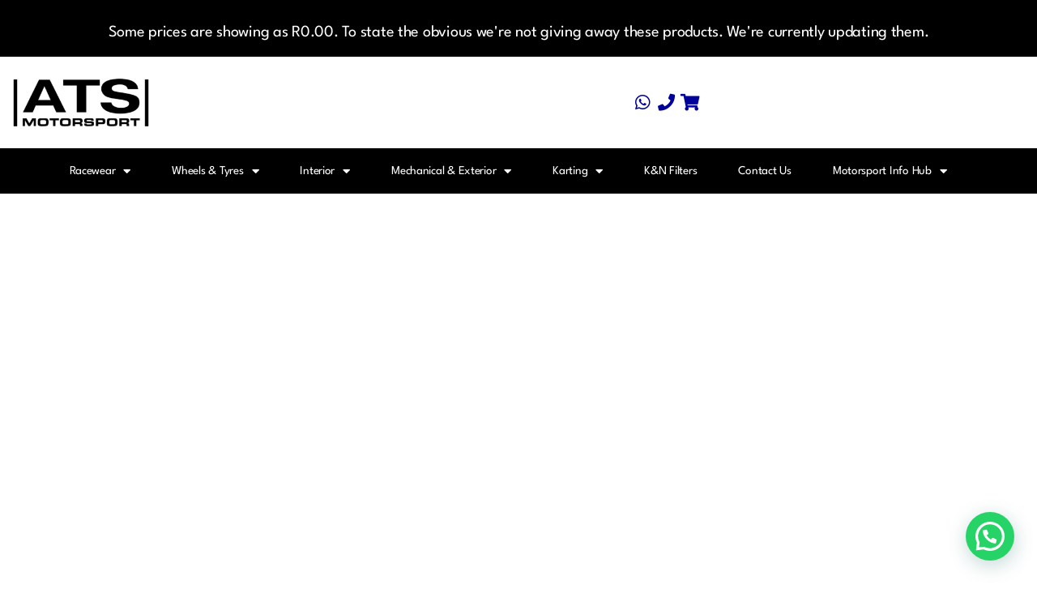

--- FILE ---
content_type: text/html; charset=UTF-8
request_url: https://www.ats-motorsport.co.za/index.php?route=product/category&path=399_646
body_size: 81037
content:
<!DOCTYPE html><html lang="en-ZA"><head><meta charset="UTF-8"><meta name="viewport" content="width=device-width, initial-scale=1.0, viewport-fit=cover" /><meta name='robots' content='index, follow, max-image-preview:large, max-snippet:-1, max-video-preview:-1' />  <script id="google_gtagjs-js-consent-mode-data-layer" type="text/partytown">window.dataLayer = window.dataLayer || [];function gtag(){dataLayer.push(arguments);}
gtag('consent', 'default', {"ad_personalization":"denied","ad_storage":"denied","ad_user_data":"denied","analytics_storage":"denied","functionality_storage":"denied","security_storage":"denied","personalization_storage":"denied","region":["AT","BE","BG","CH","CY","CZ","DE","DK","EE","ES","FI","FR","GB","GR","HR","HU","IE","IS","IT","LI","LT","LU","LV","MT","NL","NO","PL","PT","RO","SE","SI","SK"],"wait_for_update":500});
window._googlesitekitConsentCategoryMap = {"statistics":["analytics_storage"],"marketing":["ad_storage","ad_user_data","ad_personalization"],"functional":["functionality_storage","security_storage"],"preferences":["personalization_storage"]};
window._googlesitekitConsents = {"ad_personalization":"denied","ad_storage":"denied","ad_user_data":"denied","analytics_storage":"denied","functionality_storage":"denied","security_storage":"denied","personalization_storage":"denied","region":["AT","BE","BG","CH","CY","CZ","DE","DK","EE","ES","FI","FR","GB","GR","HR","HU","IE","IS","IT","LI","LT","LU","LV","MT","NL","NO","PL","PT","RO","SE","SI","SK"],"wait_for_update":500};</script> <title>ATS Home Page - ATS Motorsport</title><meta name="description" content="ATS Motorsport is South Africa’s leading supplier of racewear, performance parts, and motorsport accessories. Shop FIA-approved gear and expert racing solutions online.&quot;" /><link rel="canonical" href="https://www.ats-motorsport.co.za/" /><meta property="og:locale" content="en_US" /><meta property="og:type" content="website" /><meta property="og:title" content="ATS Home Page - ATS Motorsport" /><meta property="og:description" content="ATS Motorsport is South Africa’s leading supplier of racewear, performance parts, and motorsport accessories. Shop FIA-approved gear and expert racing solutions online.&quot;" /><meta property="og:url" content="https://www.ats-motorsport.co.za/" /><meta property="og:site_name" content="ATS Motorsport" /><meta property="article:publisher" content="https://www.facebook.com/ATSmotorsportsupplies" /><meta property="article:modified_time" content="2026-01-20T10:18:59+00:00" /><meta property="og:image" content="https://www.ats-motorsport.co.za/wp-content/uploads/2023/03/Brand-logos-10-300x200.jpg" /><meta name="twitter:card" content="summary_large_image" /><style media="all">img:is([sizes=auto i],[sizes^="auto," i]){contain-intrinsic-size:3000px 1500px}
#dynamic-ec-store-container,#static-ec-store-container,.ecwid-shopping-cart-search,.ecwid-shopping-cart-categories{max-width:120rem !important}#ecwid_body .entry-content>[data-elementor-type]{max-width:120rem !important}
/*! This file is auto-generated */
.wp-block-button__link{color:#fff;background-color:#32373c;border-radius:9999px;box-shadow:none;text-decoration:none;padding:calc(.667em + 2px) calc(1.333em + 2px);font-size:1.125em}.wp-block-file__button{background:#32373c;color:#fff;text-decoration:none}
.wp-block-joinchat-button{border:none!important;text-align:center}.wp-block-joinchat-button figure{display:table;margin:0 auto;padding:0}.wp-block-joinchat-button figcaption{font:normal normal 400 .6em/2em var(--wp--preset--font-family--system-font,sans-serif);margin:0;padding:0}.wp-block-joinchat-button .joinchat-button__qr{background-color:#fff;border:6px solid #25d366;border-radius:30px;box-sizing:content-box;display:block;height:200px;margin:auto;overflow:hidden;padding:10px;width:200px}.wp-block-joinchat-button .joinchat-button__qr canvas,.wp-block-joinchat-button .joinchat-button__qr img{display:block;margin:auto}.wp-block-joinchat-button .joinchat-button__link{align-items:center;background-color:#25d366;border:6px solid #25d366;border-radius:30px;display:inline-flex;flex-flow:row nowrap;justify-content:center;line-height:1.25em;margin:0 auto;text-decoration:none}.wp-block-joinchat-button .joinchat-button__link:before{background:transparent var(--joinchat-ico) no-repeat center;background-size:100%;content:"";display:block;height:1.5em;margin:-.75em .75em -.75em 0;width:1.5em}.wp-block-joinchat-button figure+.joinchat-button__link{margin-top:10px}@media (orientation:landscape)and (min-height:481px),(orientation:portrait)and (min-width:481px){.wp-block-joinchat-button.joinchat-button--qr-only figure+.joinchat-button__link{display:none}}@media (max-width:480px),(orientation:landscape)and (max-height:480px){.wp-block-joinchat-button figure{display:none}}
:root{--wp--preset--aspect-ratio--square:1;--wp--preset--aspect-ratio--4-3:4/3;--wp--preset--aspect-ratio--3-4:3/4;--wp--preset--aspect-ratio--3-2:3/2;--wp--preset--aspect-ratio--2-3:2/3;--wp--preset--aspect-ratio--16-9:16/9;--wp--preset--aspect-ratio--9-16:9/16;--wp--preset--color--black:#000;--wp--preset--color--cyan-bluish-gray:#abb8c3;--wp--preset--color--white:#fff;--wp--preset--color--pale-pink:#f78da7;--wp--preset--color--vivid-red:#cf2e2e;--wp--preset--color--luminous-vivid-orange:#ff6900;--wp--preset--color--luminous-vivid-amber:#fcb900;--wp--preset--color--light-green-cyan:#7bdcb5;--wp--preset--color--vivid-green-cyan:#00d084;--wp--preset--color--pale-cyan-blue:#8ed1fc;--wp--preset--color--vivid-cyan-blue:#0693e3;--wp--preset--color--vivid-purple:#9b51e0;--wp--preset--color--accent:#e22658;--wp--preset--color--primary:#000;--wp--preset--color--secondary:#6d6d6d;--wp--preset--color--subtle-background:#dbdbdb;--wp--preset--color--background:#fff;--wp--preset--gradient--vivid-cyan-blue-to-vivid-purple:linear-gradient(135deg,#0693e3 0%,#9b51e0 100%);--wp--preset--gradient--light-green-cyan-to-vivid-green-cyan:linear-gradient(135deg,#7adcb4 0%,#00d082 100%);--wp--preset--gradient--luminous-vivid-amber-to-luminous-vivid-orange:linear-gradient(135deg,#fcb900 0%,#ff6900 100%);--wp--preset--gradient--luminous-vivid-orange-to-vivid-red:linear-gradient(135deg,#ff6900 0%,#cf2e2e 100%);--wp--preset--gradient--very-light-gray-to-cyan-bluish-gray:linear-gradient(135deg,#eee 0%,#a9b8c3 100%);--wp--preset--gradient--cool-to-warm-spectrum:linear-gradient(135deg,#4aeadc 0%,#9778d1 20%,#cf2aba 40%,#ee2c82 60%,#fb6962 80%,#fef84c 100%);--wp--preset--gradient--blush-light-purple:linear-gradient(135deg,#ffceec 0%,#9896f0 100%);--wp--preset--gradient--blush-bordeaux:linear-gradient(135deg,#fecda5 0%,#fe2d2d 50%,#6b003e 100%);--wp--preset--gradient--luminous-dusk:linear-gradient(135deg,#ffcb70 0%,#c751c0 50%,#4158d0 100%);--wp--preset--gradient--pale-ocean:linear-gradient(135deg,#fff5cb 0%,#b6e3d4 50%,#33a7b5 100%);--wp--preset--gradient--electric-grass:linear-gradient(135deg,#caf880 0%,#71ce7e 100%);--wp--preset--gradient--midnight:linear-gradient(135deg,#020381 0%,#2874fc 100%);--wp--preset--font-size--small:18px;--wp--preset--font-size--medium:20px;--wp--preset--font-size--large:26.25px;--wp--preset--font-size--x-large:42px;--wp--preset--font-size--normal:21px;--wp--preset--font-size--larger:32px;--wp--preset--spacing--20:.44rem;--wp--preset--spacing--30:.67rem;--wp--preset--spacing--40:1rem;--wp--preset--spacing--50:1.5rem;--wp--preset--spacing--60:2.25rem;--wp--preset--spacing--70:3.38rem;--wp--preset--spacing--80:5.06rem;--wp--preset--shadow--natural:6px 6px 9px rgba(0,0,0,.2);--wp--preset--shadow--deep:12px 12px 50px rgba(0,0,0,.4);--wp--preset--shadow--sharp:6px 6px 0px rgba(0,0,0,.2);--wp--preset--shadow--outlined:6px 6px 0px -3px #fff,6px 6px #000;--wp--preset--shadow--crisp:6px 6px 0px #000}:where(.is-layout-flex){gap:.5em}:where(.is-layout-grid){gap:.5em}body .is-layout-flex{display:flex}.is-layout-flex{flex-wrap:wrap;align-items:center}.is-layout-flex>:is(*,div){margin:0}body .is-layout-grid{display:grid}.is-layout-grid>:is(*,div){margin:0}:where(.wp-block-columns.is-layout-flex){gap:2em}:where(.wp-block-columns.is-layout-grid){gap:2em}:where(.wp-block-post-template.is-layout-flex){gap:1.25em}:where(.wp-block-post-template.is-layout-grid){gap:1.25em}.has-black-color{color:var(--wp--preset--color--black) !important}.has-cyan-bluish-gray-color{color:var(--wp--preset--color--cyan-bluish-gray) !important}.has-white-color{color:var(--wp--preset--color--white) !important}.has-pale-pink-color{color:var(--wp--preset--color--pale-pink) !important}.has-vivid-red-color{color:var(--wp--preset--color--vivid-red) !important}.has-luminous-vivid-orange-color{color:var(--wp--preset--color--luminous-vivid-orange) !important}.has-luminous-vivid-amber-color{color:var(--wp--preset--color--luminous-vivid-amber) !important}.has-light-green-cyan-color{color:var(--wp--preset--color--light-green-cyan) !important}.has-vivid-green-cyan-color{color:var(--wp--preset--color--vivid-green-cyan) !important}.has-pale-cyan-blue-color{color:var(--wp--preset--color--pale-cyan-blue) !important}.has-vivid-cyan-blue-color{color:var(--wp--preset--color--vivid-cyan-blue) !important}.has-vivid-purple-color{color:var(--wp--preset--color--vivid-purple) !important}.has-black-background-color{background-color:var(--wp--preset--color--black) !important}.has-cyan-bluish-gray-background-color{background-color:var(--wp--preset--color--cyan-bluish-gray) !important}.has-white-background-color{background-color:var(--wp--preset--color--white) !important}.has-pale-pink-background-color{background-color:var(--wp--preset--color--pale-pink) !important}.has-vivid-red-background-color{background-color:var(--wp--preset--color--vivid-red) !important}.has-luminous-vivid-orange-background-color{background-color:var(--wp--preset--color--luminous-vivid-orange) !important}.has-luminous-vivid-amber-background-color{background-color:var(--wp--preset--color--luminous-vivid-amber) !important}.has-light-green-cyan-background-color{background-color:var(--wp--preset--color--light-green-cyan) !important}.has-vivid-green-cyan-background-color{background-color:var(--wp--preset--color--vivid-green-cyan) !important}.has-pale-cyan-blue-background-color{background-color:var(--wp--preset--color--pale-cyan-blue) !important}.has-vivid-cyan-blue-background-color{background-color:var(--wp--preset--color--vivid-cyan-blue) !important}.has-vivid-purple-background-color{background-color:var(--wp--preset--color--vivid-purple) !important}.has-black-border-color{border-color:var(--wp--preset--color--black) !important}.has-cyan-bluish-gray-border-color{border-color:var(--wp--preset--color--cyan-bluish-gray) !important}.has-white-border-color{border-color:var(--wp--preset--color--white) !important}.has-pale-pink-border-color{border-color:var(--wp--preset--color--pale-pink) !important}.has-vivid-red-border-color{border-color:var(--wp--preset--color--vivid-red) !important}.has-luminous-vivid-orange-border-color{border-color:var(--wp--preset--color--luminous-vivid-orange) !important}.has-luminous-vivid-amber-border-color{border-color:var(--wp--preset--color--luminous-vivid-amber) !important}.has-light-green-cyan-border-color{border-color:var(--wp--preset--color--light-green-cyan) !important}.has-vivid-green-cyan-border-color{border-color:var(--wp--preset--color--vivid-green-cyan) !important}.has-pale-cyan-blue-border-color{border-color:var(--wp--preset--color--pale-cyan-blue) !important}.has-vivid-cyan-blue-border-color{border-color:var(--wp--preset--color--vivid-cyan-blue) !important}.has-vivid-purple-border-color{border-color:var(--wp--preset--color--vivid-purple) !important}.has-vivid-cyan-blue-to-vivid-purple-gradient-background{background:var(--wp--preset--gradient--vivid-cyan-blue-to-vivid-purple) !important}.has-light-green-cyan-to-vivid-green-cyan-gradient-background{background:var(--wp--preset--gradient--light-green-cyan-to-vivid-green-cyan) !important}.has-luminous-vivid-amber-to-luminous-vivid-orange-gradient-background{background:var(--wp--preset--gradient--luminous-vivid-amber-to-luminous-vivid-orange) !important}.has-luminous-vivid-orange-to-vivid-red-gradient-background{background:var(--wp--preset--gradient--luminous-vivid-orange-to-vivid-red) !important}.has-very-light-gray-to-cyan-bluish-gray-gradient-background{background:var(--wp--preset--gradient--very-light-gray-to-cyan-bluish-gray) !important}.has-cool-to-warm-spectrum-gradient-background{background:var(--wp--preset--gradient--cool-to-warm-spectrum) !important}.has-blush-light-purple-gradient-background{background:var(--wp--preset--gradient--blush-light-purple) !important}.has-blush-bordeaux-gradient-background{background:var(--wp--preset--gradient--blush-bordeaux) !important}.has-luminous-dusk-gradient-background{background:var(--wp--preset--gradient--luminous-dusk) !important}.has-pale-ocean-gradient-background{background:var(--wp--preset--gradient--pale-ocean) !important}.has-electric-grass-gradient-background{background:var(--wp--preset--gradient--electric-grass) !important}.has-midnight-gradient-background{background:var(--wp--preset--gradient--midnight) !important}.has-small-font-size{font-size:var(--wp--preset--font-size--small) !important}.has-medium-font-size{font-size:var(--wp--preset--font-size--medium) !important}.has-large-font-size{font-size:var(--wp--preset--font-size--large) !important}.has-x-large-font-size{font-size:var(--wp--preset--font-size--x-large) !important}:where(.wp-block-post-template.is-layout-flex){gap:1.25em}:where(.wp-block-post-template.is-layout-grid){gap:1.25em}:where(.wp-block-term-template.is-layout-flex){gap:1.25em}:where(.wp-block-term-template.is-layout-grid){gap:1.25em}:where(.wp-block-columns.is-layout-flex){gap:2em}:where(.wp-block-columns.is-layout-grid){gap:2em}:root :where(.wp-block-pullquote){font-size:1.5em;line-height:1.6}
img[data-dominant-color]:not(.has-transparency){background-color:var(--dominant-color)}
html#ecwid_html body#ecwid_body .ecwid.ecwid-SingleProduct a,.ecwid-SingleProduct a div.ecwid-title{color:#000;text-decoration:none}html#ecwid_html body#ecwid_body .ecwid-SearchPanel input{max-width:300px}html#ecwid_html body#ecwid_body .ecwid-shopping-cart-categories #horizontal-menu,html#ecwid_html body#ecwid_body .ecwid-shopping-cart-categories .horizontal-menu{margin-bottom:10px;margin-top:10px}.ecwid-shopping-cart-categories .horizontal-menu-item{background-image:none}html#ecwid_html body#ecwid_body .ecwid-productsList ul li .ecwid-productsList-name{color:inherit;font-size:inherit}html#ecwid_html body#ecwid_body .ecwid tr:hover td{color:inherit}html#ecwid_html body#ecwid_body .ecwid table{line-height:inherit}.ecwid-SingleProduct-v2{box-sizing:content-box}.ecwid .ecwid-productBrowser input{display:inline-block}.ecwid .ecwid-productBrowser label{vertical-align:middle}.ecwid .ecwid-productBrowser select,.ecwid .ecwid-productBrowser input{background-color:#fff;color:#333}.ecwid-shopping-cart-search .ecwid-SearchPanel .ecwid-SearchPanel-field{display:inline-block}.ecwid-shopping-cart-search .ecwid-SearchPanel .ecwid-SearchPanel-field{font-size:14px}.ecwid-shopping-cart-search .ecwid-SearchPanel .ecwid-SearchPanel-button{font-size:14px;font-weight:400}html#ecwid_html body#ecwid_body .ecwid.ecwid-SingleProduct-v2.ecwid-random-product{min-width:unset}.ecwid-random-product:not(.loaded){min-height:290px}.ecwid-shopping-cart-categories{min-height:51px;margin:10px 0}.ecwid-shopping-cart-search{min-height:42px}#dynamic-ec-store-container{width:100%}.hide-ec-dynamic-placeholder{margin-bottom:0 !important}.hide-ec-dynamic-placeholder .ecwid-shopping-cart-product-browser{display:none}.ec-demo-notice{text-align:center}.ec-demo-notice .ec-notice__wrap{background-color:#fcf5e8 !important}.ec-cart-widget[data-icon]:before{content:''}#dynamic-ec-store-container,#static-ec-store-container{margin-top:0 !important}
@media only screen and (max-width :1224px){html#ecwid_html body#ecwid_body .elementor-row,html#ecwid_html body#ecwid_body .elementor-column-wrap,html#ecwid_html body#ecwid_body .elementor-widget-wrap{height:100%}}
html,body{border:none;margin:0;padding:0}h1,h2,h3,h4,h5,h6,p,blockquote,address,big,cite,code,em,font,img,small,strike,sub,sup,li,ol,ul,fieldset,form,label,legend,button,table,caption,tr,th,td{border:none;font-size:inherit;line-height:inherit;margin:0;padding:0;text-align:inherit}blockquote:before,blockquote:after{content:""}html{font-size:62.5%;scroll-behavior:smooth}@media (prefers-reduced-motion:reduce){html{scroll-behavior:auto}}body{background:#f5efe0;box-sizing:border-box;color:#000;font-family:-apple-system,BlinkMacSystemFont,"Helvetica Neue",Helvetica,sans-serif;font-size:1.8rem;letter-spacing:-.015em;text-align:left}@supports (font-variation-settings:normal){body{font-family:"Inter var",-apple-system,BlinkMacSystemFont,"Helvetica Neue",Helvetica,sans-serif}}*,*:before,*:after{box-sizing:inherit;-webkit-font-smoothing:antialiased;word-break:break-word;word-wrap:break-word}#site-content{overflow:hidden}.group:after,.entry-content:after{clear:both;content:"";display:block}a,path{transition:all .15s linear}.screen-reader-text{border:0;clip:rect(1px,1px,1px,1px);-webkit-clip-path:inset(50%);clip-path:inset(50%);height:1px;margin:-1px;overflow:hidden;padding:0;position:absolute !important;width:1px;word-wrap:normal !important;word-break:normal}.screen-reader-text:focus{background-color:#f1f1f1;border-radius:3px;box-shadow:0 0 2px 2px rgba(0,0,0,.6);clip:auto !important;-webkit-clip-path:none;clip-path:none;color:#21759b;display:block;font-size:.875rem;font-weight:700;height:auto;right:5px;line-height:normal;padding:15px 23px 14px;text-decoration:none;top:5px;width:auto;z-index:100000}.skip-link{left:-9999rem;top:2.5rem;z-index:999999999;text-decoration:underline}.skip-link:focus{display:block;left:6px;top:7px;font-size:14px;font-weight:600;text-decoration:none;line-height:normal;padding:15px 23px 14px;z-index:100000;right:auto}@font-face{font-family:NonBreakingSpaceOverride;src:url([data-uri]) format("woff2"),url([data-uri]) format("woff")}@font-face{font-family:"Inter var";font-weight:100 900;font-style:normal;font-display:swap;src:url(//www.ats-motorsport.co.za/wp-content/themes/twentytwenty/./assets/fonts/inter/Inter-upright-var.woff2) format("woff2")}@font-face{font-family:"Inter var";font-weight:100 900;font-style:italic;font-display:swap;src:url(//www.ats-motorsport.co.za/wp-content/themes/twentytwenty/./assets/fonts/inter/Inter-italic-var.woff2) format("woff2")}@media (prefers-reduced-motion:reduce){*{animation-duration:0s !important;transition-duration:0s !important}}main{display:block}h1,h2,h3,h4,h5,h6,.faux-heading{font-feature-settings:"lnum";font-variant-numeric:lining-nums;font-weight:700;letter-spacing:-.0415625em;line-height:1.25;margin:3.5rem 0 2rem}h1,.heading-size-1{font-size:3.6rem;font-weight:800;line-height:1.138888889}h2,.heading-size-2{font-size:3.2rem}h3,.heading-size-3{font-size:2.8rem}h4,.heading-size-4{font-size:2.4rem}h5,.heading-size-5{font-size:2.1rem}h6,.heading-size-6{font-size:1.6rem;letter-spacing:.03125em;text-transform:uppercase}p{line-height:1.5;margin:0 0 1em}em,i,q,dfn{font-style:italic}em em,em i,i em,i i,cite em,cite i{font-weight:bolder}big{font-size:1.2em}small{font-size:.75em}b,strong{font-weight:700}ins{text-decoration:underline}sub,sup{font-size:75%;line-height:0;position:relative;vertical-align:baseline}sup{top:-.5em}sub{bottom:-.25em}abbr,acronym{cursor:help}address{line-height:1.5;margin:0 0 2rem}hr{border-style:solid;border-width:.1rem 0 0;border-color:#dcd7ca;margin:4rem 0}.entry-content hr,hr.styled-separator{background:linear-gradient(to left,currentColor calc(50% - 16px), transparent calc(50% - 16px), transparent calc(50% + 16px), currentColor calc(50% + 16px));background-color:transparent !important;border:none;height:.1rem;overflow:visible;position:relative}.entry-content hr:not(.has-background),hr.styled-separator{color:#6d6d6d}.entry-content hr:before,.entry-content hr:after,hr.styled-separator:before,hr.styled-separator:after{background:currentColor;content:"";display:block;height:1.6rem;position:absolute;top:calc(50% - 0.8rem);transform:rotate(22.5deg);width:.1rem}.entry-content hr:before,hr.styled-separator:before{left:calc(50% - 0.5rem)}.entry-content hr:after,hr.styled-separator:after{right:calc(50% - 0.5rem)}a{color:#cd2653;text-decoration:underline}a:hover,a:focus{text-decoration:none}ul,ol{margin:0 0 3rem 3rem}ul{list-style:disc}ul ul{list-style:circle}ul ul ul{list-style:square}ol{list-style:decimal}ol ol{list-style:lower-alpha}ol ol ol{list-style:lower-roman}li{line-height:1.5;margin:.5rem 0 0 2rem}li>ul,li>ol{margin:1rem 0 0 2rem}.reset-list-style,.reset-list-style ul,.reset-list-style ol{list-style:none;margin:0}.reset-list-style li{margin:0}dt,dd{line-height:1.5}dt{font-weight:700}dt+dd{margin-top:.5rem}dd+dt{margin-top:1.5rem}blockquote{border-color:#cd2653;border-style:solid;border-width:0 0 0 .2rem;color:inherit;font-size:1em;margin:4rem 0;padding:.5rem 0 .5rem 2rem}cite{color:#6d6d6d;font-size:1.4rem;font-style:normal;font-weight:600;line-height:1.25}blockquote cite{display:block;margin:2rem 0 0}blockquote p:last-child{margin:0}code,kbd,pre,samp{font-family:monospace;font-size:.9em;padding:.4rem .6rem}code,kbd,samp{background:rgba(0,0,0,.075);border-radius:.2rem}pre{border:.1rem solid #dcd7ca;line-height:1.5;margin:4rem 0;overflow:auto;padding:3rem 2rem;text-align:left}pre code{background:0 0;padding:0}.entry-content>code{display:block}figure{display:block;margin:0}iframe{display:block;max-width:100%}video{display:block}svg,img,embed,object{display:block;height:auto;max-width:100%}figcaption,.wp-caption-text{color:#6d6d6d;display:block;font-size:1.5rem;font-weight:500;line-height:1.2;margin-top:1.5rem}figcaption a,.wp-caption-text a{color:inherit}blockquote.instagram-media,iframe.instagram-media{margin:auto !important}.gallery{display:flex;flex-wrap:wrap;margin:3em 0 3em -.8em;width:calc(100% + 1.6em)}.gallery-item{margin:.8em 0;padding:0 .8em;width:100%}.gallery-caption{display:block;margin-top:.8em}fieldset{border:.2rem solid #dcd7ca;padding:2rem}legend{font-size:.85em;font-weight:700;padding:0 1rem}label{display:block;font-size:1.6rem;font-weight:400;margin:0 0 .5rem}label.inline,input[type=checkbox]+label{display:inline;font-weight:400;margin-left:.5rem}input[type=checkbox]{-webkit-appearance:none;-moz-appearance:none;position:relative;top:2px;display:inline-block;margin:0;width:1.5rem;min-width:1.5rem;height:1.5rem;background:#fff;border-radius:0;border-style:solid;border-width:.1rem;border-color:#dcd7ca;box-shadow:none;cursor:pointer}input[type=checkbox]:checked:before{content:url("data:image/svg+xml;utf8,%3Csvg%20xmlns%3D%27http%3A%2F%2Fwww.w3.org%2F2000%2Fsvg%27%20viewBox%3D%270%200%2020%2020%27%3E%3Cpath%20d%3D%27M14.83%204.89l1.34.94-5.81%208.38H9.02L5.78%209.67l1.34-1.25%202.57%202.4z%27%20fill%3D%27%23000000%27%2F%3E%3C%2Fsvg%3E");position:absolute;display:inline-block;margin:-.1875rem 0 0 -.25rem;height:1.75rem;width:1.75rem}input,textarea,button,.button,.faux-button,.wp-block-button__link,.wp-block-file__button{font-family:-apple-system,BlinkMacSystemFont,"Helvetica Neue",Helvetica,sans-serif;line-height:1}@supports (font-variation-settings:normal){input,textarea,button,.button,.faux-button,.faux-button.more-link,.wp-block-button__link,.wp-block-file__button{font-family:"Inter var",-apple-system,BlinkMacSystemFont,"Helvetica Neue",Helvetica,sans-serif}}input,textarea{border-color:#dcd7ca;color:#000}code,input[type=url],input[type=email],input[type=tel]{direction:ltr}input[type=text],input[type=password],input[type=email],input[type=url],input[type=date],input[type=month],input[type=time],input[type=datetime],input[type=datetime-local],input[type=week],input[type=number],input[type=search],input[type=tel],input[type=color],textarea{-webkit-appearance:none;-moz-appearance:none;background:#fff;border-radius:0;border-style:solid;border-width:.1rem;box-shadow:none;display:block;font-size:1.6rem;letter-spacing:-.015em;margin:0;max-width:100%;padding:1.5rem 1.8rem;width:100%}input[type=number]{padding-right:.5rem}select{font-size:1em}textarea{height:12rem;line-height:1.5;width:100%}input::-webkit-input-placeholder{line-height:normal}input:-ms-input-placeholder{line-height:normal}input::-moz-placeholder{line-height:revert}input[type=search]::-webkit-search-decoration,input[type=search]::-webkit-search-cancel-button,input[type=search]::-webkit-search-results-button,input[type=search]::-webkit-search-results-decoration{display:none}button,.button,.faux-button,.wp-block-button__link,.wp-block-file .wp-block-file__button,input[type=button],input[type=reset],input[type=submit]{-webkit-appearance:none;-moz-appearance:none;background:#cd2653;border:none;border-radius:0;color:#fff;cursor:pointer;display:inline-block;font-size:1.5rem;font-weight:600;letter-spacing:.0333em;line-height:1.25;margin:0;opacity:1;padding:1.1em 1.44em;text-align:center;text-decoration:none;text-transform:uppercase;transition:opacity .15s linear}button:focus,button:hover,.button:focus,.button:hover,.faux-button:focus,.faux-button:hover,.wp-block-button .wp-block-button__link:focus,.wp-block-button .wp-block-button__link:hover,.wp-block-file .wp-block-file__button:focus,.wp-block-file .wp-block-file__button:hover,input[type=button]:focus,input[type=button]:hover,input[type=reset]:focus,input[type=reset]:hover,input[type=submit]:focus,input[type=submit]:hover{text-decoration:underline}input[type=text]:focus,input[type=email]:focus,input[type=url]:focus,input[type=password]:focus,input[type=number]:focus,input[type=tel]:focus,input[type=range]:focus,input[type=date]:focus,input[type=month]:focus,input[type=week]:focus,input[type=time]:focus,input[type=datetime]:focus,input[type=datetime-local]:focus,input[type=color]:focus,textarea:focus{border-color:currentColor}input[type=search]:focus{outline:thin dotted;outline-offset:-4px}table{border:.1rem solid #dcd7ca;border-collapse:collapse;border-spacing:0;empty-cells:show;font-size:1.6rem;margin:4rem 0;max-width:100%;overflow:hidden;width:100%}.alignleft>table{margin:0}.alignright>table{margin:0}th,td{border:.1rem solid #dcd7ca;line-height:1.4;margin:0;overflow:visible;padding:.5em}caption{background:#dcd7ca;font-weight:600;padding:.5em;text-align:center}thead{vertical-align:bottom;white-space:nowrap}th{font-weight:700}.no-margin{margin:0}.no-padding{padding:0}.screen-height{min-height:100vh}.admin-bar .screen-height{min-height:calc(100vh - 32px)}@media (max-width:782px){.admin-bar .screen-height{min-height:calc(100vh - 46px)}}.screen-width{position:relative;left:calc(50% - 50vw);width:100vw}section{padding:5rem 0;width:100%}.section-inner{margin-left:auto;margin-right:auto;max-width:120rem;width:calc(100% - 4rem)}.section-inner.max-percentage{width:100%}.section-inner.thin{max-width:58rem}.section-inner.small{max-width:80rem}.section-inner.medium{max-width:100rem}.section-inner.no-margin{margin:0}.toggle{-moz-appearance:none;-webkit-appearance:none;color:inherit;cursor:pointer;font-family:inherit;position:relative;-webkit-touch-callout:none;-webkit-user-select:none;-khtml-user-select:none;-moz-user-select:none;-ms-user-select:none;text-align:inherit;user-select:none}button.toggle{background:0 0;border:none;box-shadow:none;border-radius:0;font-size:inherit;font-weight:400;letter-spacing:inherit;padding:0;text-transform:none}.js .show-js{display:block !important}.js .hide-js{display:none !important}.no-js .show-no-js{display:block !important}.no-js .hide-no-js{display:none !important}.font-size-xl{font-size:1.25em}.font-size-xs{font-size:.8em}.no-select{-webkit-touch-callout:none;-webkit-user-select:none;-moz-user-select:none;-ms-user-select:none;user-select:none}.color-accent,.color-accent-hover:focus,.color-accent-hover:hover{color:#cd2653}.bg-accent,.bg-accent-hover:focus,.bg-accent-hover:hover{background-color:#cd2653}.border-color-accent,.border-color-accent-hover:focus,.border-color-accent-hover:hover{border-color:#cd2653}.fill-children-accent,.fill-children-accent *{fill:#cd2653}.fill-children-current-color,.fill-children-current-color *{fill:currentColor}.opacity-0{opacity:0}.opacity-5{opacity:.05}.opacity-10{opacity:.1}.opacity-15{opacity:.15}.opacity-20{opacity:.2}.opacity-25{opacity:.25}.opacity-30{opacity:.3}.opacity-35{opacity:.35}.opacity-40{opacity:.4}.opacity-45{opacity:.45}.opacity-50{opacity:.5}.opacity-55{opacity:.55}.opacity-60{opacity:.6}.opacity-65{opacity:.65}.opacity-70{opacity:.7}.opacity-75{opacity:.75}.opacity-80{opacity:.8}.opacity-85{opacity:.85}.opacity-90{opacity:.9}.blend-mode-exclusion{mix-blend-mode:exclusion}.blend-mode-hue{mix-blend-mode:hue}.blend-mode-saturation{mix-blend-mode:saturation}.blend-mode-color{mix-blend-mode:color}.blend-mode-luminosity{mix-blend-mode:luminosity}.bg-image{background-position:center;background-repeat:no-repeat;background-size:cover}.bg-attachment-fixed{background-attachment:fixed}@supports (-webkit-overflow-scrolling:touch){.bg-attachment-fixed{background-attachment:scroll}}@media (prefers-reduced-motion:reduce){.bg-attachment-fixed{background-attachment:scroll}}.wp-block-image.is-resized{margin-left:auto;margin-right:auto}.search-form{align-items:stretch;display:flex;flex-wrap:nowrap;margin:0 0 -.8rem -.8rem}.search-form .search-field,.search-form .search-submit{margin:0 0 .8rem .8rem}.search-form label{align-items:stretch;display:flex;font-size:inherit;margin:0;width:100%}.search-form .search-field{width:100%}.search-form .search-submit{flex-shrink:0}.search-form .search-submit:focus,.search-form .search-submit:hover{text-decoration:none}ul.social-icons{display:flex;flex-wrap:wrap;margin:-.9rem 0 0 -.9rem;width:calc(100% + 0.9rem)}ul.social-icons li{margin:.9rem 0 0 .9rem}.social-icons a{align-items:center;background:#cd2653;border-radius:50%;color:#fff;display:flex;height:4.4rem;justify-content:center;padding:0;text-decoration:none;transition:transform .15s ease-in-out;width:4.4rem}.social-icons a:focus,.social-icons a:hover{transform:scale(1.1);text-decoration:none}.cover-modal{display:none;-ms-overflow-style:none;overflow:-moz-scrollbars-none}.cover-modal::-webkit-scrollbar{display:none !important}.cover-modal.show-modal{display:block;cursor:pointer}.cover-modal.show-modal>*{cursor:default}#site-header{background:#fff;position:relative}.header-inner{max-width:168rem;padding:3.15rem 0;z-index:100}.header-titles-wrapper{align-items:center;display:flex;justify-content:center;padding:0 4rem;text-align:center}body:not(.enable-search-modal) .header-titles-wrapper{justify-content:flex-start;padding-left:0;text-align:left}.site-title,.site-logo,.site-description{margin:0}.site-title{font-size:2.1rem;font-weight:600;line-height:1}.site-title a{color:inherit;display:block;text-decoration:none}.site-title a:hover,.site-title a:focus{text-decoration:underline}.site-description{margin-top:1rem;color:#6d6d6d;font-size:1.8rem;font-weight:500;display:none;letter-spacing:-.0311em;transition:all .15s linear}.site-logo a,.site-logo img{display:block}.header-titles .site-logo .site-logo{margin:0}.site-logo img{max-height:6rem;margin:0 auto;width:auto}body:not(.enable-search-modal) .site-logo img{margin:0}.overlay-header #site-header{background:0 0;margin:0;position:absolute;left:0;right:0;top:0;z-index:2}.overlay-header .header-inner{color:#fff}.overlay-header .site-description,.overlay-header .toggle{color:inherit}.overlay-header .header-inner .toggle-wrapper:before{background-color:currentColor;opacity:.25}.admin-bar.overlay-header #site-header{top:32px}@media (max-width:782px){.admin-bar.overlay-header #site-header{top:46px}}.header-navigation-wrapper{display:none}.header-toggles{display:none}.header-inner .toggle{align-items:center;display:flex;overflow:visible;padding:0 2rem}.header-inner .toggle svg{display:block;position:relative;z-index:1}.header-inner .toggle path{fill:currentColor}.toggle-inner{display:flex;justify-content:center;height:2.3rem;position:relative}.toggle-icon{display:block;overflow:hidden}.toggle-inner .toggle-text{color:#6d6d6d;font-size:1rem;font-weight:600;position:absolute;top:calc(100% + 0.5rem);width:auto;white-space:nowrap;word-break:break-all}.overlay-header .toggle-text{color:inherit}.header-inner .toggle:focus .toggle-text,.header-inner .toggle:hover .toggle-text{text-decoration:underline}.search-toggle{position:absolute;bottom:0;left:0;top:0}.search-toggle .toggle-icon,.search-toggle svg{height:2.5rem;max-width:2.3rem;width:2.3rem}.nav-toggle{position:absolute;bottom:0;right:0;top:0;width:6.6rem}.nav-toggle .toggle-icon,.nav-toggle svg{height:.8rem;width:2.6rem}.nav-toggle .toggle-inner{padding-top:.8rem}.primary-menu-wrapper{display:none}ul.primary-menu{display:flex;font-size:1.8rem;font-weight:500;letter-spacing:-.0277em;flex-wrap:wrap;justify-content:flex-end;margin:-.8rem 0 0 -1.6rem}.primary-menu .icon{display:block;height:.7rem;position:absolute;pointer-events:none;transform:rotate(-45deg);width:1.3rem}.primary-menu .icon:before,.primary-menu .icon:after{content:"";display:block;background-color:currentColor;position:absolute;bottom:calc(50% - 0.1rem);left:0}.primary-menu .icon:before{height:.9rem;width:.2rem}.primary-menu .icon:after{height:.2rem;width:.9rem}.primary-menu li{font-size:inherit;line-height:1.25;position:relative}.primary-menu>li{margin:.8rem 0 0 1.6rem}.primary-menu>li.menu-item-has-children>a{padding-right:2rem}.primary-menu>li>.icon{right:-.5rem;top:calc(50% - 0.4rem)}.primary-menu a{color:inherit;display:block;line-height:1.2;text-decoration:none;word-break:normal;word-wrap:normal}.primary-menu a:hover,.primary-menu a:focus,.primary-menu .current_page_ancestor{text-decoration:underline}.primary-menu li.current-menu-item>a,.primary-menu li.current-menu-item>.link-icon-wrapper>a{text-decoration:underline}.primary-menu li.current-menu-item>a:hover,.primary-menu li.current-menu-item>.link-icon-wrapper>a:hover,.primary-menu li.current-menu-item>a:focus,.primary-menu li.current-menu-item>.link-icon-wrapper>a:focus{text-decoration:none}.primary-menu ul{background:#000;border-radius:.4rem;color:#fff;font-size:1.7rem;opacity:0;padding:1rem 0;position:absolute;right:9999rem;top:calc(100% + 2rem);transition:opacity .15s linear,transform .15s linear,right 0s .15s;transform:translateY(.6rem);width:20rem;z-index:1}.primary-menu li.menu-item-has-children:hover>ul,.primary-menu li.menu-item-has-children:focus>ul,.primary-menu li.menu-item-has-children.focus>ul{right:0;opacity:1;transform:translateY(0);transition:opacity .15s linear,transform .15s linear}.primary-menu ul:before,.primary-menu ul:after{content:"";display:block;position:absolute;bottom:100%}.primary-menu ul:before{height:2rem;left:0;right:0}.primary-menu ul:after{border:.8rem solid transparent;border-bottom-color:#000;right:1.8rem}.primary-menu ul a{background:0 0;border:none;color:inherit;display:block;padding:1rem 2rem;transition:background-color .15s linear;width:100%}.primary-menu ul li.menu-item-has-children>a{padding-right:4.5rem}.primary-menu ul li.menu-item-has-children .icon{position:absolute;right:1.5rem;top:calc(50% - 0.5rem)}.primary-menu ul ul{top:-1rem}.primary-menu ul li.menu-item-has-children:hover>ul,.primary-menu ul li.menu-item-has-children:focus>ul,.primary-menu ul li.menu-item-has-children.focus>ul{right:calc(100% + 2rem)}.primary-menu ul ul:before{bottom:0;height:auto;left:auto;right:-2rem;top:0;width:2rem}.primary-menu ul ul:after{border-bottom-color:transparent;border-left-color:#000;bottom:auto;right:-1.6rem;top:2rem}.rtl .primary-menu ul ul:after{transform:rotate(180deg)}@media (any-pointer:coarse){.primary-menu>li.menu-item-has-children>a{padding-right:0;margin-right:2rem}.primary-menu ul li.menu-item-has-children>a{margin-right:4.5rem;padding-right:0;width:unset}}body.touch-enabled .primary-menu>li.menu-item-has-children>a{padding-right:0;margin-right:2rem}body.touch-enabled .primary-menu ul li.menu-item-has-children>a{margin-right:4.5rem;padding-right:0;width:unset}.menu-modal{background:#fff;display:none;opacity:0;overflow-y:auto;overflow-x:hidden;position:fixed;bottom:0;left:-99999rem;right:99999rem;top:0;transition:opacity .25s ease-in,left 0s .25s,right 0s .25s;z-index:99}.admin-bar .menu-modal{top:32px}@media (max-width:782px){.admin-bar .menu-modal{top:46px}}.menu-modal.show-modal{display:flex}.menu-modal.active{left:0;opacity:1;right:0;transition:opacity .25s ease-out}.menu-modal-inner{background:#fff;display:flex;justify-content:stretch;overflow:auto;-ms-overflow-style:auto;width:100%}.menu-wrapper{display:flex;flex-direction:column;justify-content:space-between;position:relative}button.close-nav-toggle{align-items:center;display:flex;font-size:1.6rem;font-weight:500;justify-content:flex-end;padding:3.1rem 0;width:100%}button.close-nav-toggle svg{height:1.6rem;width:1.6rem}button.close-nav-toggle .toggle-text{margin-right:1.6rem}.menu-modal .menu-top{flex-shrink:0}.modal-menu{position:relative;left:calc(50% - 50vw);width:100vw}.modal-menu li{border-color:#dedfdf;border-style:solid;border-width:.1rem 0 0;display:flex;flex-wrap:wrap;line-height:1;justify-content:flex-start;margin:0}.modal-menu>li>a,.modal-menu>li>.ancestor-wrapper>a{font-size:2rem;font-weight:700;letter-spacing:-.0375em}.modal-menu>li:last-child{border-bottom-width:.1rem}.modal-menu .ancestor-wrapper{display:flex;justify-content:space-between;width:100%}.modal-menu a{display:block;padding:2rem 2.5rem;text-decoration:none;width:100%}.modal-menu a:focus,.modal-menu a:hover,.modal-menu li.current-menu-item>.ancestor-wrapper>a,.modal-menu li.current_page_ancestor>.ancestor-wrapper>a{text-decoration:underline}button.sub-menu-toggle{border-left:.1rem solid #dedfdf;flex-shrink:0;margin:1rem 0;padding:0 2.5rem}button.sub-menu-toggle svg{height:.9rem;transition:transform .15s linear;width:1.5rem}button.sub-menu-toggle.active svg{transform:rotate(180deg)}.modal-menu ul{display:none;margin:0;width:100%}.modal-menu ul li{border-left-width:1rem}.modal-menu ul li a{color:inherit;font-weight:500}.menu-wrapper .menu-item{position:relative}.menu-wrapper .active{display:block}.menu-wrapper.is-toggling{pointer-events:none}.menu-wrapper.is-toggling .menu-item{position:absolute;top:0;left:0;margin:0;width:100%}.menu-wrapper.is-toggling .menu-bottom .social-menu .menu-item{width:auto}.menu-wrapper.is-animating .menu-item,.menu-wrapper.is-animating .toggling-target{transition-duration:.25s}.menu-wrapper.is-animating .menu-item{transition-property:transform}.menu-wrapper.is-toggling .toggling-target{display:block;position:absolute;top:0;left:0;opacity:1}.menu-wrapper.is-toggling .toggling-target.active{opacity:0}.menu-wrapper.is-animating.is-toggling .toggling-target{display:block;transition-property:opacity;opacity:0}.menu-wrapper.is-animating.is-toggling .toggling-target.active{opacity:1}.menu-wrapper.is-toggling .modal-menu>li:last-child li{border-top-color:transparent;border-bottom-width:.1rem}@media (prefers-reduced-motion:reduce){.menu-wrapper.is-animating .menu-item,.menu-wrapper.is-animating .toggling-target{transition-duration:1ms !important}}.expanded-menu{display:none}.mobile-menu{display:block}.menu-bottom{flex-shrink:0;padding:4rem 0}.menu-bottom nav{width:100%}.menu-copyright{display:none;font-size:1.6rem;font-weight:500;margin:0}.menu-copyright a:focus,.menu-copyright a:hover{text-decoration:underline}.menu-bottom .social-menu{justify-content:center}.search-modal{background:rgba(0,0,0,.2);display:none;opacity:0;position:fixed;bottom:0;left:-9999rem;top:0;transition:opacity .2s linear,left 0s .2s linear;width:100%;z-index:999}.admin-bar .search-modal.active{top:32px}@media (max-width:782px){.admin-bar .search-modal.active{top:46px}}.search-modal-inner{background:#fff;transform:translateY(-100%);transition:transform .15s linear,box-shadow .15s linear}.search-modal-inner .section-inner{display:flex;justify-content:space-between;max-width:168rem}.search-modal.active{left:0;opacity:1;transition:opacity .2s linear}.search-modal.active .search-modal-inner{box-shadow:0 0 2rem 0 rgba(0,0,0,.08);transform:translateY(0);transition:transform .25s ease-in-out,box-shadow .1s .25s linear}button.search-untoggle{align-items:center;display:flex;flex-shrink:0;justify-content:center;margin-right:-2.5rem;padding:0 2.5rem}.search-modal button.search-untoggle{color:inherit}.search-modal.active .search-untoggle{animation:popIn both .3s .2s}.search-untoggle svg{height:1.5rem;transition:transform .15s ease-in-out;width:1.5rem}.search-untoggle:focus svg,.search-untoggle:hover svg{transform:scale(1.15)}.search-modal form{margin:0;position:relative;width:100%}.search-modal .search-field{background:0 0;border:none;border-radius:0;color:inherit;font-size:2rem;letter-spacing:-.0277em;height:8.4rem;margin:0 0 0 -2rem;max-width:calc(100% + 2rem);padding:0 0 0 2rem;width:calc(100% + 2rem)}.search-modal .search-field::-webkit-input-placeholder{color:inherit}.search-modal .search-field:-ms-input-placeholder{color:inherit}.search-modal .search-field::-moz-placeholder{color:inherit;line-height:4}.search-modal .search-submit{position:absolute;right:-9999rem;top:50%;transform:translateY(-50%)}.search-modal .search-submit:focus{right:0}.cover-header{display:flex;overflow:hidden}.cover-header-inner-wrapper{display:flex;position:relative;flex-direction:column;justify-content:flex-end;width:100%}.cover-header-inner{padding:10rem 0 5rem;width:100%}.cover-color-overlay,.cover-color-overlay:before{position:absolute;bottom:0;left:0;right:0;top:0}.cover-color-overlay:before{background:currentColor;content:"";display:block}.cover-header .entry-header{position:relative;width:100%;z-index:1}.cover-header .entry-header *{color:#fff}body.template-cover .entry-header{background:0 0;padding:0}.cover-header h1,.cover-header h2,.cover-header h3,.cover-header h4,.cover-header h5,.cover-header h6,.cover-header .faux-heading{color:inherit}.cover-header .entry-header a{color:inherit}.to-the-content-wrapper{position:absolute;left:0;right:0;top:calc(100% + 0.5rem)}.to-the-content{align-items:center;display:flex;justify-content:center;height:4rem;text-decoration:none}.to-the-content svg{height:2rem;transition:transform .15s linear;transform:translateY(0);width:1.767rem}.to-the-content:focus svg,.to-the-content:hover svg{transform:translateY(20%)}body.template-full-width .entry-content>*:not(.alignwide):not(.alignfull):not(.alignleft):not(.alignright):not(.is-style-wide),body.template-full-width [class*=__inner-container]>*:not(.alignwide):not(.alignfull):not(.alignleft):not(.alignright):not(.is-style-wide){max-width:120rem}body.template-full-width .entry-content .alignleft,body.template-full-width .entry-content .alignright{position:static}body.template-full-width .entry-content .alignleft,body.template-full-width [class*=wp-block].alignwide [class*=__inner-container]>.alignleft,body.template-full-width [class*=wp-block].alignwide [class*=__inner-container]>p .alignleft,body.template-full-width [class*=wp-block].alignwide [class*=__inner-container]>.wp-block-image .alignleft{margin-left:0;position:static}body.template-full-width .entry-content>.alignleft,body.template-full-width [class*=wp-block].alignfull:not(.has-background) [class*=__inner-container]>.alignleft,body.template-full-width [class*=wp-block].alignfull:not(.has-background) [class*=__inner-container]>p .alignleft,body.template-full-width [class*=wp-block].alignfull:not(.has-background) [class*=__inner-container]>.wp-block-image .alignleft{margin-left:2rem;position:static}body.template-full-width .entry-content .alignright,body.template-full-width [class*=wp-block].alignwide [class*=__inner-container]>.alignright,body.template-full-width [class*=wp-block].alignwide [class*=__inner-container]>p .alignright,body.template-full-width [class*=wp-block].alignwide [class*=__inner-container]>.wp-block-image .alignright{margin-right:0;position:static}body.template-full-width .entry-content>.alignright,body.template-full-width [class*=wp-block].alignfull:not(.has-background) [class*=__inner-container]>.alignright,body.template-full-width [class*=wp-block].alignfull:not(.has-background) [class*=__inner-container]>p .alignright,body.template-full-width [class*=wp-block].alignfull:not(.has-background) [class*=__inner-container]>.wp-block-image .alignright{margin-right:2rem;position:static}.archive-header{background-color:#fff;padding:4rem 0}.reduced-spacing .archive-header{padding-bottom:2rem}.archive-title{font-size:2.4rem;font-weight:700;letter-spacing:-.026666667em;margin:0}.archive-subtitle p:last-child{margin-bottom:0}body:not(.singular) main>article:first-of-type{padding:4rem 0 0}.no-search-results-form{padding-top:5rem}.singular .entry-header{background-color:#fff;padding:4rem 0}.entry-categories{line-height:1.25;margin-bottom:2rem}.entry-categories-inner{justify-content:center;display:flex;flex-wrap:wrap;margin:-.5rem 0 0 -1rem}.entry-categories a{border-bottom:.15rem solid currentColor;font-size:1.4rem;font-weight:700;letter-spacing:.036666667em;margin:.5rem 0 0 1rem;text-decoration:none;text-transform:uppercase}.entry-categories a:focus,.entry-categories a:hover{border-bottom-color:transparent}h1.entry-title,h2.entry-title{margin:0}.entry-title a{color:inherit;text-decoration:none}.entry-title a:focus,.entry-title a:hover{text-decoration:underline}.intro-text{margin-top:2rem}.singular .intro-text{font-size:2rem;letter-spacing:-.0315em;line-height:1.4}.post-meta-single-top .post-meta{justify-content:center}.post-meta-wrapper{margin-top:2rem;margin-right:auto;margin-left:auto;max-width:58rem;width:100%}.post-meta{color:#6d6d6d;display:flex;flex-wrap:wrap;font-size:1.5rem;font-weight:500;list-style:none;margin:-1rem 0 0 -2rem}.post-meta li{flex-shrink:0;letter-spacing:-.016875em;margin:1rem 0 0 2rem;max-width:calc(100% - 2rem)}.post-meta a{color:inherit;text-decoration:none}.post-meta a:focus,.post-meta a:hover{text-decoration:underline}.post-meta .meta-wrapper{align-items:center;display:flex;flex-wrap:nowrap}.post-meta .meta-icon{flex-shrink:0;margin-right:1rem}.sticky .post-sticky{color:inherit}.post-meta .post-author .meta-icon svg{width:1.6rem;height:1.8rem}.post-meta .post-categories .meta-icon svg{width:1.8rem;height:1.7rem}.post-meta .post-comment-link .meta-icon svg{width:1.8rem;height:1.8rem}.post-meta .post-date .meta-icon svg{width:1.7rem;height:1.8rem}.post-meta .post-edit .meta-icon svg{width:1.8rem;height:1.8rem}.post-meta .post-sticky .meta-icon svg{width:1.5rem;height:1.8rem}.post-meta .post-tags .meta-icon svg{width:1.8rem;height:1.8rem}.post-meta svg *{fill:currentColor}.featured-media{margin-top:5rem;position:relative}.singular .featured-media{margin-top:0}.singular .featured-media-inner{position:relative;left:calc(50% - 50vw);width:100vw}.singular .featured-media:before{background:#fff;content:"";display:block;position:absolute;bottom:50%;left:0;right:0;top:0}.featured-media img{margin:0 auto}.featured-media figcaption{margin:1.5rem auto 0 auto;text-align:center;width:calc(100% - 5rem)}.post-inner{padding-top:5rem}.reduced-spacing.missing-post-thumbnail .post-inner{padding-top:0}.post-nav-links{border-radius:.4rem;display:flex;font-size:.9em;font-weight:600;line-height:1;margin:3em auto 0 auto;padding:0;width:calc(100% - 4rem);max-width:58rem}.post-nav-links>span.label{padding:1em 0}.post-nav-links>*{padding:1em .75em}.post-meta-wrapper.post-meta-single-bottom{margin-top:3rem}.author-bio{margin-top:4rem;margin-right:auto;margin-left:auto;max-width:58rem;width:100%}.hide-avatars .author-bio{padding-left:0}.author-bio .author-title-wrapper{align-items:center;display:flex;margin:0 0 1rem}.author-bio .avatar{border-radius:50%;margin-right:1.5rem;height:5rem;width:5rem}.hide-avatars img.avatar{display:none}.author-bio p:last-child{margin-bottom:0}.author-bio .author-title{margin:0}.author-bio .author-link{display:block;font-size:1.6rem;font-weight:600;margin-top:1em;text-decoration:none}.author-bio .author-link:focus,.author-bio .author-link:hover{text-decoration:underline}.pagination-single{font-size:1.8rem;margin-top:5rem}.pagination-single-inner{display:flex;flex-direction:column}.pagination-single hr:first-child{margin:0 0 2.8rem}.pagination-single hr:last-child{margin:2.8rem 0 .8rem}.pagination-single a{align-items:baseline;display:flex;font-weight:600;letter-spacing:-.0275em;text-decoration:none;flex:1}.pagination-single a+a{margin-top:1rem}.pagination-single a .arrow{margin-right:1rem}.pagination-single a:focus .title,.pagination-single a:hover .title{text-decoration:underline}.has-text-color a{color:inherit}:root .has-accent-color{color:#cd2653}:root .has-accent-background-color{background-color:#cd2653;color:#fff}:root .has-primary-color{color:#000}:root .has-primary-background-color{background-color:#000;color:#f5efe0}:root .has-secondary-color{color:#6d6d6d}:root .has-secondary-background-color{background-color:#6d6d6d;color:#fff}:root .has-subtle-background-color{color:#dcd7ca}:root .has-subtle-background-background-color{background-color:#dcd7ca;color:#000}:root .has-background-color{color:#f5efe0}:root .has-background-background-color{background-color:#f5efe0;color:#000}.has-text-align-left{text-align:left}.has-text-align-center{text-align:center}.has-text-align-right{text-align:right}.has-drop-cap:not(:focus):first-letter {color:#cd2653;font-family:-apple-system,BlinkMacSystemFont,"Helvetica Neue",Helvetica,sans-serif;font-size:5.1em;font-weight:800;margin:.05em .1em 0 0}.has-drop-cap:not(:focus)::first-letter:after{content:"";display:table;clear:both}.has-drop-cap:not(:focus):after{padding:0}.has-drop-cap:not(:focus):first-letter ,.entry-content .wp-block-archives,.entry-content .wp-block-categories,.entry-content .wp-block-cover-image,.entry-content .wp-block-latest-comments,.entry-content .wp-block-latest-posts,.entry-content .wp-block-pullquote,.entry-content .wp-block-quote.is-large,.entry-content .wp-block-quote.is-style-large{font-family:-apple-system,BlinkMacSystemFont,"Helvetica Neue",Helvetica,sans-serif}@supports (font-variation-settings:normal){.has-drop-cap:not(:focus):first-letter ,.entry-content .wp-block-archives,.entry-content .wp-block-categories,.entry-content .wp-block-latest-posts,.entry-content .wp-block-latest-comments,.entry-content .wp-block-cover-image p,.entry-content .wp-block-pullquote{font-family:"Inter var",-apple-system,BlinkMacSystemFont,"Helvetica Neue",Helvetica,sans-serif}}.entry-content .has-small-font-size{font-size:.842em}.entry-content .has-normal-font-size,.entry-content .has-regular-font-size{font-size:1em}.entry-content .has-medium-font-size{font-size:1.1em;line-height:1.45}.entry-content .has-large-font-size{font-size:1.25em;line-height:1.4}.entry-content .has-larger-font-size{font-size:1.5em;line-height:1.3}*[class*=_inner-container]>*:first-child{margin-top:0}*[class*=_inner-container]>*:last-child{margin-bottom:0}.wp-block-archives:not(.alignwide):not(.alignfull),.wp-block-categories:not(.alignwide):not(.alignfull),.wp-block-code,.wp-block-columns:not(.alignwide):not(.alignfull),.wp-block-cover:not(.alignwide):not(.alignfull):not(.alignleft):not(.alignright):not(.aligncenter),.wp-block-embed:not(.alignwide):not(.alignfull):not(.alignleft):not(.alignright):not(.aligncenter),.wp-block-gallery:not(.alignwide):not(.alignfull):not(.alignleft):not(.alignright):not(.aligncenter),.wp-block-group:not(.has-background):not(.alignwide):not(.alignfull),.wp-block-image:not(.alignwide):not(.alignfull):not(.alignleft):not(.alignright):not(.aligncenter),.wp-block-latest-comments:not(.aligncenter):not(.alignleft):not(.alignright),.wp-block-latest-posts:not(.aligncenter):not(.alignleft):not(.alignright),.wp-block-media-text:not(.alignwide):not(.alignfull),.wp-block-preformatted,.wp-block-pullquote:not(.alignwide):not(.alignfull):not(.alignleft):not(.alignright),.wp-block-quote,.wp-block-quote.is-large,.wp-block-quote.is-style-large,.wp-block-verse,.wp-block-video:not(.alignwide):not(.alignfull){margin-bottom:3rem;margin-top:3rem}[class*=__inner-container] .wp-block-group:not(.alignfull):not(.alignwide):not(.alignleft):not(.alignright),[class*=__inner-container] .wp-block-cover:not(.alignfull):not(.alignwide):not(.alignleft):not(.alignright){margin-left:auto;margin-right:auto;max-width:58rem}.wp-block-archives,.wp-block-categories,.wp-block-latest-posts,.wp-block-latest-comments{list-style:none;margin-left:0}.wp-block-archives ul,.wp-block-categories ul,.wp-block-latest-posts ul,.wp-block-latest-comments ul{list-style:none}ol.wp-block-latest-comments{margin-left:auto;margin-right:auto}.entry-content .wp-block-archives>li,.entry-content .wp-block-categories>li,.entry-content .wp-block-latest-posts>li,.entry-content .wp-block-latest-comment>li{margin-left:0}.entry-content .wp-block-archives>li:last-child,.entry-content .wp-block-categories>li:last-child,.entry-content .wp-block-latest-posts>li:last-child,.entry-content .wp-block-latest-comment>li:last-child{margin-bottom:0}.entry-content .wp-block-archives *,.entry-content .wp-block-categories *,.entry-content .wp-block-latest-posts *,.entry-content .wp-block-latest-comments *{font-family:inherit}.entry-content .wp-block-archives li,.entry-content .wp-block-categories li,.entry-content .wp-block-latest-posts li{color:#6d6d6d}.wp-block-archives a,.wp-block-categories a,.wp-block-latest-posts a,.wp-block-latest-comments a{font-weight:700;text-decoration:none}.wp-block-archives a:hover,.wp-block-categories a:hover,.wp-block-latest-posts a:hover,.wp-block-latest-comments a:hover,.wp-block-archives a:focus,.wp-block-categories a:focus,.wp-block-latest-posts a:focus,.wp-block-latest-comments a:focus{text-decoration:underline}.wp-block-latest-posts a,.wp-block-latest-comments__comment-meta{font-weight:700;letter-spacing:-.025em;line-height:1.25}.wp-block-latest-comments__comment-date,.wp-block-latest-posts__post-date{color:#6d6d6d;font-size:.7em;font-weight:600;letter-spacing:normal;margin-top:.15em}.wp-block-embed figcaption,.wp-block-image figcaption{color:#6d6d6d;font-size:1.4rem;margin-bottom:0;margin-top:1.5rem}.wp-block-audio audio{width:100%}.wp-block-button{margin:3rem 0}.wp-block-button.is-style-outline{color:#cd2653}.is-style-outline .wp-block-button__link:not(.has-text-color){color:inherit}.is-style-outline .wp-block-button__link{border:2px solid;padding:calc(1.1em - 0.2rem) calc(1.44em - 0.2rem)}.wp-block-buttons[style*=text-transform] .wp-block-button__link,.wp-block-button[style*=text-transform] .wp-block-button__link{text-transform:inherit}.wp-block-buttons[style*=letter-spacing] .wp-block-button__link,.wp-block-button[style*=letter-spacing] .wp-block-button__link{letter-spacing:inherit}.wp-block-columns.alignfull,.alignfull:not(.has-background) .wp-block-columns{padding-left:2rem;padding-right:2rem}.wp-block-column{margin-bottom:3.2rem}.wp-block-column>*:first-child{margin-top:0}.wp-block-column>*:last-child{margin-bottom:0}.wp-block-cover-image .wp-block-cover__inner-container,.wp-block-cover .wp-block-cover__inner-container{width:calc(100% - 4rem);padding:2rem 0}.wp-block-cover-image .wp-block-cover-image-text,.wp-block-cover-image .wp-block-cover-text,.wp-block-cover-image h2,.wp-block-cover .wp-block-cover-image-text,.wp-block-cover .wp-block-cover-text,.wp-block-cover h2{max-width:100%;padding:0}.wp-block-cover-image h2,.wp-block-cover h2{font-size:3.2rem}.wp-block-file{align-items:center;display:flex;flex-wrap:wrap;justify-content:space-between}.wp-block-file a:not(.wp-block-file__button){font-weight:700;text-decoration:none}.wp-block-file a:not(.wp-block-file__button):not(:last-child){margin-right:1rem}.wp-block-file a:not(.wp-block-file__button):focus,.wp-block-file a:not(.wp-block-file__button):hover{text-decoration:underline}.wp-block-file .wp-block-file__button{font-size:1.5rem;padding:1em 1.25em}.wp-block-file a.wp-block-file__button:visited{opacity:1}.wp-block-file a.wp-block-file__button:active,.wp-block-file a.wp-block-file__button:focus,.wp-block-file a.wp-block-file__button:hover{opacity:1;text-decoration:underline}.wp-block-gallery ul{list-style:none;margin:0 0 -1.6rem}figure.wp-block-gallery.alignnone,figure.wp-block-gallery.aligncenter{margin-bottom:3rem;margin-top:3rem}figure.wp-block-gallery.alignleft{margin:.3rem 2rem 2rem 0}figure.wp-block-gallery.alignright{margin:.3rem 0 2rem 2rem}figure.wp-block-gallery.alignwide{margin-bottom:4rem;margin-top:4rem}figure.wp-block-gallery.alignfull{margin-bottom:5rem;margin-top:5rem}.wp-block-group.has-background{padding:2rem;margin-bottom:0;margin-top:0}.wp-block-group__inner-container{margin:0 auto}.wp-block-group__inner-container,.entry-content .wp-block-group p{max-width:100%}.alignfull:not(.has-background)>.wp-block-group__inner-container>p:not(.has-background-color){padding-left:2rem;padding-right:2rem}.wp-block-media-text .wp-block-media-text__content{padding:3rem 2rem}.wp-block-media-text .wp-block-media-text__content p{max-width:none}.wp-block-media-text__content>*:first-child{margin-top:0}.wp-block-media-text__content>*:last-child{margin-bottom:0}.wp-block-pullquote{padding:0;position:relative}.wp-block-pullquote.alignleft,.wp-block-pullquote.alignright{max-width:calc(100% - 4rem)}.wp-block-pullquote:before{background:#fff;border-radius:50%;color:#cd2653;content:"”";display:block;font-size:6.2rem;font-weight:500;line-height:1.2;margin:0 auto 1.5rem auto;text-align:center;height:4.4rem;width:4.4rem}.reduced-spacing .wp-block-pullquote:before{border:.1rem solid currentColor;font-size:5.9rem}.wp-block-pullquote blockquote{border:none;margin:0;padding:0}.wp-block-pullquote blockquote p{font-family:inherit;font-size:2.8rem;font-weight:700;line-height:1.178571429;letter-spacing:-.041785714em;max-width:100%}.wp-block-pullquote p:last-of-type{margin-bottom:0}.wp-block-pullquote cite{color:#6d6d6d;font-size:1.6rem;font-weight:500;margin-top:1.2rem}.wp-block-pullquote.has-text-color cite,.wp-block-pullquote.has-background cite,.has-background .wp-block-pullquote cite{color:inherit}.wp-block-pullquote.alignleft p,.wp-block-pullquote.alignright p{font-size:2.8rem}.wp-block-pullquote.alignleft{text-align:left}.wp-block-pullquote.alignright{text-align:right}.wp-block-pullquote.alignleft:before{margin-left:0}.wp-block-pullquote.alignright:before{margin-right:0}.wp-block-pullquote.is-style-solid-color{padding:3rem 2rem}.wp-block-pullquote.is-style-solid-color:before{position:absolute;top:0;left:50%;transform:translateY(-50%) translateX(-50%)}.wp-block-pullquote.is-style-solid-color.alignleft:before,.wp-block-pullquote.is-style-solid-color.alignright:before{transform:translateY(-50%)}.wp-block-pullquote.is-style-solid-color.alignleft:before{left:2rem}.wp-block-pullquote.is-style-solid-color.alignright:before{left:auto;right:2rem}.wp-block-pullquote.is-style-solid-color blockquote{max-width:100%;text-align:inherit}.wp-block-pullquote.is-style-solid-color cite{color:inherit}hr.wp-block-separator{margin:3rem 0}.wp-block-separator.is-style-wide{max-width:calc(100vw - 4rem);position:relative;width:100%}.wp-block-separator.is-style-dots:before{background:0 0;color:inherit;font-size:3.2rem;font-weight:700;height:auto;letter-spacing:1em;padding-left:1em;position:static;transform:none;width:auto}.wp-block-separator.is-style-dots:after{content:none}.wp-block-search .wp-block-search__input{width:auto}.wp-block-table table:where(:not(.has-text-color)) *{border-color:inherit}.wp-block-table.is-style-stripes tbody tr:nth-child(odd){background:#dcd7ca}figure.wp-block-table.is-style-stripes{border-bottom:none}.wp-block-table.is-style-stripes table{border-collapse:inherit}.wp-block-quote p,.wp-block-quote cite{text-align:inherit}.wp-block-quote.has-text-color cite,.wp-block-quote.has-background cite,.has-background .wp-block-quote cite{color:inherit}.wp-block-quote[style="text-align:center"]{border-width:0;padding:0}.wp-block-quote[style="text-align:right"]{border-width:0 .2rem 0 0;padding:0 2rem 0 0}.wp-block-quote.is-large,.wp-block-quote.is-style-large{border:none;padding:0;margin-left:auto;margin-right:auto}.wp-block-quote.is-large p,.wp-block-quote.is-style-large p{font-family:inherit;font-size:2.4rem;font-style:normal;font-weight:700;letter-spacing:-.02em;line-height:1.285}.wp-block-quote.is-large cite,.wp-block-quote.is-large footer,.wp-block-quote.is-style-large cite,.wp-block-quote.is-style-large footer{font-size:1.6rem;text-align:inherit}.entry-content .wp-block-latest-comments li{margin:2rem 0}.has-avatars .wp-block-latest-comments__comment .wp-block-latest-comments__comment-excerpt,.has-avatars .wp-block-latest-comments__comment .wp-block-latest-comments__comment-meta{margin-left:5.5rem}.entry-content .wp-block-latest-comments a{text-decoration:none}.entry-content .wp-block-latest-comments a:hover,.entry-content .wp-block-latest-comments a:focus{text-decoration:underline}.wp-block-latest-comments__comment{font-size:inherit}.wp-block-latest-comments__comment-date{margin-top:.4em}.wp-block-latest-comments__comment-excerpt p{font-size:.7em;margin:.9rem 0 2rem}.wp-block-latest-posts.is-grid li{border-top:.2rem solid #dcd7ca;margin-top:2rem;padding-top:1rem}.wp-block-latest-posts.has-dates{list-style:none}.wp-block-latest-posts.has-dates:not(.is-grid) li{margin-top:1.5rem}.wp-block-latest-posts.has-dates:not(.is-grid) li:first-child{margin-top:0}.wp-block-post-template,.wp-block-post-template>li{margin-left:0;margin-right:0}.entry-content{line-height:1.5}.entry-content>*{margin-left:auto;margin-right:auto;margin-bottom:1.25em}.entry-content>*:first-child{margin-top:0}.entry-content>*:last-child{margin-bottom:0}.read-more-button-wrap{margin-top:1em;text-align:center}.entry-content a:hover,.entry-content a:focus{text-decoration:none}.entry-content p,.entry-content li{line-height:1.4}.entry-content li img{display:inline-block}.entry-content h1,.entry-content h2,.entry-content h3,.entry-content h4,.entry-content h5,.entry-content h6{margin:3.5rem auto 2rem}.entry-content ul ul,.entry-content ol ol,.entry-content ul ol,.entry-content ol ul{margin-bottom:1rem}.entry-content hr{margin:4rem auto}.post-inner .entry-content>.wp-block-cover.alignwide:first-child,.post-inner .entry-content>.wp-block-cover.alignfull:first-child{margin-top:0}.entry-content{font-family:NonBreakingSpaceOverride,"Hoefler Text","Noto Serif",Garamond,"Times New Roman",serif;letter-spacing:normal}.entry-content h1,.entry-content h2,.entry-content h3,.entry-content h4,.entry-content h5,.entry-content h6,.entry-content cite,.entry-content figcaption,.entry-content table,.entry-content address,.entry-content .wp-caption-text,.entry-content .wp-block-file{font-family:-apple-system,BlinkMacSystemFont,"Helvetica Neue",Helvetica,sans-serif}@supports (font-variation-settings:normal){.entry-content h1,.entry-content h2,.entry-content h3,.entry-content h4,.entry-content h5,.entry-content h6,.entry-content cite,.entry-content figcaption,.entry-content table,.entry-content address,.entry-content .wp-caption-text,.entry-content .wp-block-file{font-family:"Inter var",-apple-system,BlinkMacSystemFont,"Helvetica Neue",Helvetica,sans-serif}}.entry-content>*:not(.alignwide):not(.alignfull):not(.alignleft):not(.alignright):not(.is-style-wide){max-width:58rem;width:calc(100% - 4rem)}[class*=__inner-container]>*:not(.alignwide):not(.alignfull):not(.alignleft):not(.alignright):not(.is-style-wide){max-width:58rem;width:100%}.alignnone,.aligncenter,.alignleft,.alignright,.alignwide{margin-top:4rem;margin-right:auto;margin-bottom:4rem;margin-left:auto}[class*=__inner-container]>*:not(.alignwide):not(.alignfull):not(.alignleft):not(.alignright){margin-left:auto;margin-right:auto}.alignfull{margin-top:5rem;margin-right:auto;margin-bottom:5rem;margin-left:auto;max-width:100vw;position:relative;width:100%}[class*=__inner-container]>.alignfull{max-width:100%}.alignwide{max-width:120rem;position:relative;width:calc(100% - 4rem)}[class*=__inner-container]>.alignwide{width:100%}.aligncenter,.aligncenter img{margin-left:auto;margin-right:auto}.alignleft,.alignright{max-width:50%}.alignleft{float:left;margin:.3rem 2rem 2rem}.alignright{float:right;margin:.3rem 2rem 2rem}[class*=wp-block].alignfull:not(.has-background) [class*=__inner-container]>.alignleft,[class*=wp-block].alignfull:not(.has-background) [class*=__inner-container]>p .alignleft,[class*=wp-block].alignfull:not(.has-background) [class*=__inner-container]>.wp-block-image .alignleft{margin-left:2rem}[class*=wp-block].alignfull:not(.has-background) [class*=__inner-container]>.alignright,[class*=wp-block].alignfull:not(.has-background) [class*=__inner-container]>p .alignright,[class*=wp-block].alignfull:not(.has-background) [class*=__inner-container]>.wp-block-image .alignright{margin-right:2rem}.alignfull>figcaption,.alignfull>.wp-caption-text{margin-left:auto;margin-right:auto;max-width:58rem;width:calc(100% - 4rem)}.comments-wrapper{margin-top:5rem}.comment-reply-title{margin:0 0 4rem;text-align:center}.comments .comment,.comments .pingback,.comments .trackback,.comments .review{padding-top:3.5rem}div.comment:first-of-type{margin-top:3.5rem;padding-top:0}.comments .comments-header+div{margin-top:0;padding-top:0}.comment-body{position:relative}.comment .comment{padding-left:5%}.comment-meta{line-height:1.1;margin-bottom:1.5rem;min-height:5rem;padding-left:5rem;position:relative}.hide-avatars .comment-meta{min-height:0;padding-left:0}.comment-meta a{color:inherit}.comment-author{font-size:1.8rem;font-weight:700;letter-spacing:-.027777778em}.comment-author a{text-decoration:underline}.comment-author a:hover,.comment-author a:focus{text-decoration:none}.comment-meta .avatar{height:4rem;position:absolute;left:0;top:0;width:4rem}.comment-author .url{text-decoration:underline}.comment-metadata{color:#6d6d6d;font-size:1.4rem;font-weight:500;margin-top:.6rem}.comment-metadata a{text-decoration:none}.comment-metadata a:focus,.comment-metadata a:hover{text-decoration:underline}.comment-content.entry-content>*:not(.alignwide):not(.alignfull):not(.alignleft):not(.alignright):not(.is-style-wide){width:100%}.comment-content.entry-content .alignleft{margin-left:0}.comment-content.entry-content .alignright{margin-right:0}.comment-footer-meta{align-items:center;display:flex;flex-wrap:wrap;font-size:1.2rem;font-weight:600;justify-content:flex-start;letter-spacing:.030833333em;line-height:1;margin:1.5rem 0 -1rem -1.5rem;text-transform:uppercase}.comment-footer-meta>*{margin:0 0 1rem 1.5rem}.comment-reply-link{background-color:#cd2653;color:#fff;display:block;padding:.7rem}.bypostauthor .comment-footer-meta .by-post-author{display:block}.comment-footer-meta a{text-decoration:none}.comment-footer-meta a:focus,.comment-footer-meta a:hover{text-decoration:underline}.pingback .comment-meta,.trackback .comment-meta{padding-left:0}.comments-pagination{display:flex;flex-wrap:wrap;justify-content:space-between;margin-top:6rem;text-align:center}.comments-pagination.only-next{justify-content:flex-end}.comments-pagination .page-numbers{display:none;text-decoration:none}.comments-pagination .page-numbers:focus,.comments-pagination .page-numbers:hover{text-decoration:underline}.comments-pagination .prev,.comments-pagination .next{display:block}.comments-pagination .prev{left:0}.comments-pagination .next{right:0;text-align:right}.comment-respond:after{clear:both;content:"";display:block}.comment-respond .comment-notes,.comment-respond .logged-in-as{color:#6d6d6d;font-size:1.6rem;line-height:1.4;margin:-3rem 0 4rem;text-align:center}.comment-respond .required-field-message{display:inline-block}.comment-respond p{line-height:1.1;margin-bottom:2rem;margin-left:auto;margin-right:auto}.comment-respond p:not(.comment-notes){max-width:58rem}.comment-form-cookies-consent{align-items:baseline;display:flex}.comment-respond>p:last-of-type{margin-bottom:0}.comment-respond label{display:block}.comment-respond input[type=checkbox]+label{font-size:1.5rem;line-height:1.25}.comment-respond input[type=text],.comment-respond input[type=email],.comment-respond textarea{margin-bottom:0}.comment-respond textarea{height:15rem}.comment-respond #submit{display:block}.comment-respond .comments-closed{text-align:center}.comments .comment-respond{padding:3rem 0 0}.comments .comment-respond .comment-reply-title,.comments .comment-respond .comment-notes,.comments .comment-respond .logged-in-as{text-align:left}.comment-reply-title small{display:block;font-size:1.6rem;font-weight:600;letter-spacing:-.0277em;margin:.5rem 0 0;white-space:nowrap}.comment-reply-title small a{text-decoration:none}.comment-reply-title small a:focus,.comment-reply-title small a:hover{text-decoration:underline}.pagination .nav-links{align-items:baseline;display:flex;flex-wrap:wrap;font-size:1.8rem;font-weight:600;margin:-1.5rem 0 0 -2.5rem;width:calc(100% + 2.5rem)}.pagination-separator{margin:5rem 0}.nav-links>*{margin:1.5rem 0 0 2.5rem}.nav-links .placeholder{display:none;visibility:hidden}.pagination a{text-decoration:none}.pagination a:focus,.pagination a:hover{text-decoration:underline}.pagination .dots{transform:translateY(-.3em);color:#6d6d6d}.nav-short{display:none}.error404 #site-content{padding-top:4rem}.error404-content{text-align:center}.error404 #site-content .search-form{justify-content:center;margin-top:3rem}.widget{margin-top:3rem}.widget:first-child{margin-top:0}.widget-content>div>*:first-child{margin-top:0}.widget-content>div>*:last-child{margin-bottom:0}.widget .widget-title{margin:0 0 2rem}.widget li{margin:2rem 0 0}.widget li:first-child,.widget li>ul,.widget li>ol{margin-top:0}.widget table,.widget table *{border-color:#dedfdf}.widget table caption{background-color:#dedfdf}.widget .post-date,.widget .rss-date{color:#6d6d6d;display:block;font-size:.85em;font-weight:500;margin-top:.2rem}.widget select{max-width:100%}.widget_text p,.widget_text ol,.widget_text ul,.widget_text dl,.widget_text dt,.widget-content .rssSummary{font-family:NonBreakingSpaceOverride,"Hoefler Text","Noto Serif",Garamond,"Times New Roman",serif;letter-spacing:normal}.widget-content cite,.widget-content figcaption,.widget-content .wp-caption-text{font-family:-apple-system,BlinkMacSystemFont,"Helvetica Neue",Helvetica,sans-serif}@supports (font-variation-settings:normal){.widget-content cite,.widget-content figcaption,.widget-content .wp-caption-text{font-family:"Inter var",-apple-system,BlinkMacSystemFont,"Helvetica Neue",Helvetica,sans-serif}}.widget_archive ul,.widget_categories ul,.widget_pages ul,.widget_meta ul,.widget_nav_menu ul,.widget_recent_comments ul,.widget_recent_entries ul,.widget_rss ul{list-style:none;margin:0}.widget_archive li,.widget_categories li,.widget_pages li,.widget_meta li,.widget_nav_menu li{color:#6d6d6d;margin:.3rem 0}.widget_archive li li,.widget_categories li li,.widget_pages li li,.widget_meta li li,.widget_nav_menu li li{margin-left:2rem}.widget_archive a,.widget_categories a,.widget_pages a,.widget_meta a,.widget_nav_menu a{font-weight:700;text-decoration:none}.widget_archive a:focus,.widget_archive a:hover,.widget_categories a:focus,.widget_categories a:hover,.widget_pages a:focus,.widget_pages a:hover,.widget_meta a:focus,.widget_meta a:hover,.widget_nav_menu a:focus,.widget_nav_menu a:hover{text-decoration:underline}.calendar_wrap{font-size:2.4rem}.calendar_wrap th,.calendar_wrap td,.wp-calendar-nav span{display:table-cell;font-size:1em;font-weight:500;line-height:1;padding:2.5% 2.5% 1.75%;text-align:center}.wp-calendar-table{margin-bottom:0}.wp-calendar-nav{display:table;width:100%;font-size:1.8rem}.calendar_wrap tfoot td{border-bottom:none}.calendar_wrap tfoot a,.calendar_wrap .wp-calendar-nav a{text-decoration:none}.calendar_wrap tfoot #prev,.calendar_wrap .wp-calendar-nav-prev{text-align:left}.calendar_wrap tfoot #next,.calendar_wrap .wp-calendar-nav-next{text-align:right}.widget_media_gallery .gallery{margin:0 -.4em -.8em;width:calc(100% + 0.8em)}.widget_media_gallery .gallery-item{margin:0 0 .8em;padding:0 .4em}.widget_nav_menu .widget-content>div>ul{margin-left:0}.widget_recent_comments li{font-weight:700}.widget_recent_comments a{text-decoration:none}.widget_recent_comments a:focus,.widget_recent_comments a:hover{text-decoration:underline}.widget_recent_entries a{font-weight:700;text-decoration:none}.widget_recent_entries a:focus,.widget_recent_entries a:hover{text-decoration:underline}.widget_rss .widget-title a.rsswidget:first-of-type:not(.rss-widget-title){display:none}.widget_rss .rsswidget{font-weight:700}.widget_rss a{text-decoration:none}.widget_rss a:focus,.widget_rss a:hover{text-decoration:underline}.widget_rss .rssSummary{margin-top:.5rem}.widget_rss cite:before{content:"— "}.widget_search .search-field{border-color:#dedfdf}.widget_tag_cloud a{font-weight:700;margin-right:.5rem;text-decoration:none;white-space:nowrap}.widget_tag_cloud a:focus,.widget_tag_cloud a:hover{text-decoration:underline}.widget .wp-block-social-links li{margin-top:0}.footer-nav-widgets-wrapper,#site-footer{background-color:#fff;border-color:#dedfdf;border-style:solid;border-width:0}.footer-top-visible .footer-nav-widgets-wrapper,.footer-top-hidden #site-footer{margin-top:5rem}.reduced-spacing.footer-top-visible .footer-nav-widgets-wrapper,.reduced-spacing.footer-top-hidden #site-footer{border-top-width:.1rem}.footer-top,.footer-widgets-outer-wrapper,#site-footer{padding:3rem 0}.footer-top{display:flex;border-bottom:.1rem solid #dedfdf;justify-content:space-between}.footer-menu{font-size:1.8rem;font-weight:700;letter-spacing:-.0277em}.footer-menu li{line-height:1.25;margin:.25em 0 0}.footer-menu a{text-decoration:none;word-break:normal;word-wrap:normal}.footer-menu a:hover,.footer-menu a:focus{text-decoration:underline}.footer-social-wrapper{margin:0;width:100%}.has-footer-menu .footer-social-wrapper{flex-shrink:0;margin-left:1rem;width:50%}ul.footer-social{margin:-.5rem 0 0 -.5rem}.has-footer-menu .footer-social{justify-content:flex-end}ul.footer-social li{margin:.5rem 0 0 .5rem}.footer-social a{background-color:#cd2653;height:3.6rem;width:3.6rem}.footer-social a:before{font-size:1.6rem}.footer-widgets-outer-wrapper{border-bottom:.1rem solid #dedfdf}.footer-widgets+.footer-widgets{margin-top:3rem}#site-footer{font-size:1.6rem}#site-footer .section-inner{align-items:baseline;display:flex;justify-content:space-between}#site-footer a{text-decoration:none}#site-footer a:focus,#site-footer a:hover{text-decoration:underline}.footer-copyright a,.footer-credits .privacy-policy a,.powered-by-wordpress a{color:inherit}.footer-credits .privacy-policy,.powered-by-wordpress,.to-the-top{color:#6d6d6d}a.to-the-top{margin-left:2.4rem;white-space:nowrap}a.to-the-top>*{pointer-events:none}.footer-copyright{font-weight:600;margin:0}.powered-by-wordpress{display:none;margin:0 0 0 2.4rem}.footer-credits .privacy-policy{margin:1.2rem 0 0}.to-the-top-long{display:none}@media (max-width:479px){.wp-block-pullquote.alignleft,.wp-block-pullquote.alignright{float:none}ul,ol{margin:0 0 3rem 2rem}li{margin:.5rem 0 0 1rem}.post-nav-links{margin:3em 0 0}}@media (min-width:480px){.wp-block-pullquote.alignleft,.wp-block-pullquote.alignright,.wp-block-cover-image.alignleft,.wp-block-cover-image.alignright,.wp-block-cover.alignleft,.wp-block-cover.alignright,.wp-block-embed.alignleft,.wp-block-embed.alignright,.wp-block-gallery.alignleft,.wp-block-gallery.alignright{max-width:26rem}.wp-block-table.alignleft,.wp-block-table.alignright{max-width:100%}.alignleft,.alignright{max-width:26rem}.post-nav-links{margin:3em 0 0}}@media (max-width:599px){.wp-block-column:last-child{margin-bottom:0}.wp-block-columns+.wp-block-columns{margin-top:.2rem}.wp-block-columns.alignwide+.wp-block-columns.alignwide{margin-top:-.8rem}.wp-block-columns.alignfull+.wp-block-columns.alignfull{margin-top:-1.8rem}.template-cover .post-inner .post-meta-wrapper,.template-cover .post-inner .author-bio{width:calc( 100% - 4rem )}.post-nav-links{margin:3em 0 0}}@media (min-width:600px){.wp-block-columns.alignwide+.wp-block-columns.alignwide,.wp-block-columns.alignfull+.wp-block-columns.alignfull{margin-top:-4rem}.post-nav-links{margin:3em 0 0}}@media (min-width:660px){figure.wp-block-gallery.alignleft{margin-left:calc(( 100vw - 58rem - 8rem ) / -2)}figure.wp-block-gallery.alignright{margin-right:calc(( 100vw - 58rem - 8rem ) / -2)}.entry-content>.alignleft{margin-left:4rem}.entry-content>p .alignleft,.entry-content>.wp-block-image .alignleft{margin-left:calc(( 100vw - 58rem - 8rem ) / -2)}[class*=wp-block]:not(.alignwide):not(.alignfull) [class*=__inner-container]>.alignleft,[class*=wp-block]:not(.alignwide):not(.alignfull) [class*=__inner-container]>p .alignleft,[class*=wp-block]:not(.alignwide):not(.alignfull) [class*=__inner-container]>.wp-block-image .alignleft{margin-left:0}.entry-content>.alignright{margin-right:4rem}.entry-content>p .alignright,.entry-content>.wp-block-image .alignright{margin-right:calc(( 100vw - 58rem - 8rem ) / -2)}[class*=wp-block]:not(.alignwide):not(.alignfull) [class*=__inner-container]>.alignright,[class*=wp-block]:not(.alignwide):not(.alignfull) [class*=__inner-container]>p .alignright,[class*=wp-block]:not(.alignwide):not(.alignfull) [class*=__inner-container]>.wp-block-image .alignright{margin-right:0}.post-nav-links{margin:3em auto 0 auto}}@media (min-width:700px){ul,ol{margin-bottom:4rem}pre{padding:3rem}hr{margin:8rem auto}table{font-size:1.8rem}.gallery-columns-2 .gallery-item{max-width:50%}.gallery-columns-3 .gallery-item{max-width:33.33%}.gallery-columns-4 .gallery-item{max-width:25%}.gallery-columns-5 .gallery-item{max-width:20%}.gallery-columns-6 .gallery-item{max-width:16.66%}.gallery-columns-7 .gallery-item{max-width:14.28%}.gallery-columns-8 .gallery-item{max-width:12.5%}.gallery-columns-9 .gallery-item{max-width:11.11%}h1,.heading-size-1,h2,.heading-size-2,h3,.heading-size-3{margin:6rem auto 3rem}h4,.heading-size-4,h5,.heading-size-5,h6,.heading-size-6{margin:4.5rem auto 2.5rem}h1,.heading-size-1{font-size:6.4rem}h2,.heading-size-2{font-size:4.8rem}h3,.heading-size-3{font-size:4rem}h4,.heading-size-4{font-size:3.2rem}h5,.heading-size-5{font-size:2.4rem}h6,.heading-size-6{font-size:1.8rem}fieldset{padding:3rem}legend{padding:0 1.5rem}button,.button,.faux-button,.wp-block-button__link,input[type=button],input[type=reset],input[type=submit]{font-size:1.7rem}figcaption,.wp-caption-text{margin-top:1.8rem}section{padding:8rem 0}.section-inner{width:calc(100% - 8rem)}.header-inner{padding:3.8rem 0}.site-title{font-size:2.4rem;font-weight:700}.site-description{display:block}.site-logo img{max-height:9rem;transition:height .15s linear,width .15s linear,max-height .15s linear}.toggle-inner .toggle-text{font-size:1.2rem}.search-toggle{left:2rem}.nav-toggle{right:2rem}button.close-nav-toggle{font-size:1.8rem;padding:4rem 0}button.close-nav-toggle svg{height:2rem;width:2rem}button.close-nav-toggle .toggle-text{margin-right:2.1rem}.modal-menu{left:auto;width:100%}.modal-menu>li>a,.modal-menu>li>.ancestor-wrapper>a{font-size:2.4rem;padding:2.5rem 0}.modal-menu ul li{border-left-color:transparent}.modal-menu>li>.ancestor-wrapper>button.sub-menu-toggle{padding:0 3rem}.modal-menu>li>.ancestor-wrapper>button.sub-menu-toggle svg{height:1.1rem;width:1.8rem}.menu-bottom{align-items:center;display:flex;justify-content:space-between;padding:4.4rem 0}.menu-copyright{display:block;flex-shrink:0;margin-right:4rem}.search-modal form{position:relative;width:100%}.search-untoggle svg{height:2.5rem;width:2.5rem}.search-modal .search-field{border:none;font-size:3.2rem;height:14rem}.search-modal .search-field::-moz-placeholder{line-height:4.375}.featured-media figcaption{margin:2rem auto 0 auto;width:calc(100% - 8rem)}.cover-header-inner{padding:18rem 0 8rem}.to-the-content-wrapper{top:calc(100% + 1.8rem)}.to-the-content{height:6rem}.to-the-content svg{height:2.4rem;width:2.12rem}body.template-full-width .entry-content>*:not(.alignwide):not(.alignfull):not(.alignleft):not(.alignright):not(.is-style-wide){width:calc(100% - 8rem)}body.template-full-width .alignfull:not(.has-background)>.wp-block-group__inner-container>p:not(.has-background-color){padding-left:4rem;padding-right:4rem}body.template-full-width [class*=wp-block].alignfull [class*=__inner-container]>.alignleft,body.template-full-width [class*=wp-block].alignfull [class*=__inner-container]>p .alignleft,body.template-full-width [class*=wp-block].alignfull [class*=__inner-container]>.wp-block-image .alignleft{margin-left:4rem}body.template-full-width [class*=wp-block].alignfull [class*=__inner-container]>.alignright,body.template-full-width [class*=wp-block].alignfull [class*=__inner-container]>p .alignright,body.template-full-width [class*=wp-block].alignfull [class*=__inner-container]>.wp-block-image .alignright{margin-right:4rem}.archive-header{padding:8rem 0}.reduced-spacing .archive-header{padding-bottom:3rem}.archive-title{font-size:3.2rem}body:not(.singular) main>article:first-of-type{padding:8rem 0 0}h2.entry-title{font-size:6.4rem}.no-search-results-form{padding-top:8rem}.singular .entry-header{padding:8rem 0}.entry-categories{margin-bottom:3rem}.entry-categories-inner{margin:-1rem 0 0 -2rem}.entry-categories a{font-size:1.5rem;margin:1rem 0 0 2rem}.intro-text{font-size:2rem;margin-top:2.5rem}.singular .intro-text{font-size:2.6rem}.post-meta-wrapper{margin-top:3rem}.post-meta{font-size:1.6rem;margin:-1.4rem 0 0 -3rem}.post-meta li{margin:1.4rem 0 0 3rem;max-width:calc(100% - 3rem)}.featured-media{margin-top:6rem}.post-inner{padding-top:8rem}.post-meta-wrapper.post-meta-single-bottom{margin-top:4rem}.author-bio{margin-top:8rem;min-height:8rem;padding-left:10rem;position:relative}.author-bio .avatar{position:absolute;left:0;top:0;height:8rem;width:8rem}.pagination-single{font-size:2.4rem;margin-top:8rem}.pagination-single-inner{flex-direction:row;justify-content:space-between}.pagination-single.only-next .pagination-single-inner{justify-content:flex-end}.pagination-single hr:first-child{margin:0 0 4rem}.pagination-single hr:last-child{margin:4rem 0 .8rem}.pagination-single a+a{margin:0 0 0 4rem}.pagination-single a .arrow{margin:0 2rem 0 0}.pagination-single .next-post{flex-direction:row-reverse;text-align:right}.pagination-single .next-post .arrow{margin:0 0 0 2rem}.wp-block-embed figcaption,.wp-block-image figcaption{font-size:1.6rem}.wp-block-archives:not(.alignwide):not(.alignfull),.wp-block-categories:not(.alignwide):not(.alignfull),.wp-block-code,.wp-block-columns:not(.alignwide):not(.alignfull),.wp-block-cover:not(.alignwide):not(.alignfull):not(.alignleft):not(.alignright):not(.aligncenter),.wp-block-embed:not(.alignwide):not(.alignfull):not(.alignleft):not(.alignright):not(.aligncenter),.wp-block-gallery:not(.alignwide):not(.alignfull):not(.alignleft):not(.alignright):not(.aligncenter),.wp-block-group:not(.has-background):not(.alignwide):not(.alignfull),.wp-block-image:not(.alignwide):not(.alignfull):not(.alignleft):not(.alignright):not(.aligncenter),.wp-block-latest-comments:not(.aligncenter):not(.alignleft):not(.alignright),.wp-block-latest-posts:not(.aligncenter):not(.alignleft):not(.alignright),.wp-block-media-text:not(.alignwide):not(.alignfull),.wp-block-preformatted,.wp-block-pullquote:not(.alignwide):not(.alignfull):not(.alignleft):not(.alignright),.wp-block-quote,.wp-block-quote.is-large,.wp-block-quote.is-style-large,.wp-block-verse,.wp-block-video:not(.alignwide):not(.alignfull){margin-bottom:4rem;margin-top:4rem}.wp-block-columns.alignwide+.wp-block-columns.alignwide,.wp-block-columns.alignfull+.wp-block-columns.alignfull{margin-top:-6rem}.entry-content .wp-block-columns h1,.entry-content .wp-block-columns h2,.entry-content .wp-block-columns h3,.entry-content .wp-block-columns h4,.entry-content .wp-block-columns h5,.entry-content .wp-block-columns h6{margin:3.5rem 0 2rem}.wp-block-cover-image .wp-block-cover__inner-container,.wp-block-cover .wp-block-cover__inner-container{width:calc(100% - 8rem)}.wp-block-cover-image h2,.wp-block-cover h2{font-size:4.8rem}figure.wp-block-gallery.alignnone,figure.wp-block-gallery.aligncenter{margin-bottom:4rem;margin-top:4rem}figure.wp-block-gallery.alignwide,figure.wp-block-gallery.alignfull{margin-bottom:6rem;margin-top:6rem}.wp-block-group.has-background{padding:4rem;margin-top:0;margin-bottom:0}.alignfull:not(.has-background)>.wp-block-group__inner-container>p:not(.has-background-color){padding-left:0;padding-right:0}.wp-block-media-text .wp-block-media-text__content{padding:4rem}.wp-block-pullquote blockquote p{font-size:3.2rem}.wp-block-pullquote cite{margin-top:2rem}.wp-block-pullquote.alignfull:not(.is-style-solid-color){padding-left:1rem;padding-right:1rem}.wp-block-pullquote.alignwide:before,.wp-block-pullquote.alignfull:before{font-size:11.272727272rem;height:8rem;margin-bottom:2rem;width:8rem}.wp-block-pullquote.alignwide blockquote p,.wp-block-pullquote.alignfull blockquote p{font-size:4.8rem;line-height:1.203125}.wp-block-pullquote.alignleft p,.wp-block-pullquote.alignright p,.wp-block-pullquote.alignleft.is-style-solid-color blockquote p,.wp-block-pullquote.alignright.is-style-solid-color blockquote p{font-size:3.2rem;line-height:1.1875}.wp-block-pullquote.is-style-solid-color.alignwide,.wp-block-pullquote.is-style-solid-color.alignfull{padding:6rem 4rem 4rem}.wp-block-pullquote.alignleft.is-style-solid-color blockquote p,.wp-block-pullquote.alignright.is-style-solid-color blockquote p{font-size:2.6rem}.wp-block-quote.is-large p,.wp-block-quote.is-style-large p{font-size:2.8rem}hr.wp-block-separator{margin:6rem auto}.wp-block-separator.is-style-wide{max-width:calc(100vw - 8rem)}.entry-content{font-size:2.1rem}.entry-content p,.entry-content li{line-height:1.476}.entry-content h1,.entry-content h2,.entry-content h3{margin:6rem auto 3rem}.entry-content h4,.entry-content h5,.entry-content h6{margin:4.5rem auto 2.5rem}.alignnone,.aligncenter{margin-bottom:4rem;margin-top:4rem}.alignleft{margin:.3rem 2rem 2rem 0}.alignright{margin:.3rem 0 2rem 2rem}.entry-content>.alignwide:not(.wp-block-group.has-background),.entry-content>.alignfull:not(.wp-block-group.has-background){margin-bottom:6rem;margin-top:6rem}.entry-content>.alignwide{max-width:calc(100vw - 8rem);width:calc(100vw - 8rem)}[class*=wp-block].alignfull:not(.has-background) [class*=__inner-container]>.alignleft,[class*=wp-block].alignfull:not(.has-background) [class*=__inner-container]>p .alignleft,[class*=wp-block].alignfull:not(.has-background) [class*=__inner-container]>.wp-block-image .alignleft{margin-left:4rem}[class*=wp-block].alignfull:not(.has-background) [class*=__inner-container]>.alignright,[class*=wp-block].alignfull:not(.has-background) [class*=__inner-container]>p .alignright,[class*=wp-block].alignfull:not(.has-background) [class*=__inner-container]>.wp-block-image .alignright{margin-right:4rem}.entry-content>.alignwide:first-child,.entry-content>.alignfull:first-child{margin-bottom:8rem}.alignfull>figcaption,.alignfull>.wp-caption-text{width:calc(100% - 8rem)}.comments-wrapper{margin-top:8rem}.comment-reply-title{margin-bottom:4.6rem}.comment-respond p.comment-notes,.comment-respond p.logged-in-as{font-size:1.8rem;letter-spacing:-.025em;margin:-2.5rem 0 4.4rem}.comments .comment,.comments .pingback,.comments .trackback,.comments .review{padding-top:5rem}div.comment:first-of-type{margin-top:5rem}.comment-meta{margin-bottom:2rem;min-height:6rem;padding:.3rem 0 0 7.5rem}.comment-meta .avatar{display:block;height:6rem;position:absolute;left:0;top:0;width:6rem}.comment-author{font-size:2.4rem}.comment-metadata{font-size:1.6rem;margin-top:.8rem}.comment-footer-meta{margin-top:2.5rem}.comments-pagination{margin-top:8rem}.pingback .comment-body{padding:0}.comment-respond p{margin-bottom:2.5rem}.comment-form p.logged-in-as{margin:-2.5rem 0 4.4rem}.comment-respond .comment-form-author,.comment-respond .comment-form-email{float:left;width:calc(50% - 1rem)}.comment-respond .comment-form-email{margin-left:2rem}.comments .comment-respond{padding:5rem 0 0}.comment-reply-title small{display:inline;margin:0 0 0 .5rem}.pagination-separator{margin:8rem 0}.nav-short{display:inline}.pagination .nav-links{font-size:2.4rem;font-weight:700;margin:-2.5rem 0 0 -4rem}.nav-links>*{margin:2.5rem 0 0 4rem}.error404 #site-content{padding-top:8rem}.widget .widget-title{margin-bottom:3rem}.footer-top-visible .footer-nav-widgets-wrapper,.footer-top-hidden #site-footer{margin-top:8rem}.footer-top{padding:3.7rem 0}.footer-menu{font-size:2.4rem;margin:-.8rem 0 0 -1.6rem}.footer-menu li{margin:.8rem 0 0 1.6rem}.has-footer-menu .footer-social-wrapper{flex:1;margin-left:4rem;width:auto}.footer-widgets-outer-wrapper{padding:8rem 0}.footer-widgets-wrapper{display:flex;justify-content:space-between;margin-left:-4rem;width:calc(100% + 4rem)}.footer-widgets{margin-left:4rem;width:50%}.footer-widgets+.footer-widgets{margin-top:0}.footer-widgets .widget{border-top:none;margin-top:5rem;padding-top:0}.footer-widgets .widget:first-child{margin-top:0}#site-footer{font-size:1.8rem;padding:4.3rem 0}.footer-credits{display:flex;flex-wrap:wrap}.footer-copyright{font-weight:700}.footer-credits .privacy-policy{margin:0 0 0 2.4rem}.to-the-top-long{display:inline}.to-the-top-short{display:none}}@media (min-width:782px){.wp-block-column{margin-bottom:0}.wp-block-columns.alignwide+.wp-block-columns.alignwide,.wp-block-columns.alignfull+.wp-block-columns.alignfull{margin-top:-2.8rem}}@media (min-width:1000px){#site-header{z-index:2}.header-inner{align-items:center;display:flex;justify-content:space-between;padding:2.8rem 0}.header-titles-wrapper{margin-right:4rem;max-width:50%;padding:0;text-align:left}.header-titles{align-items:baseline;display:flex;flex-wrap:wrap;justify-content:flex-start;margin:-1rem 0 0 -2.4rem}.header-titles .site-title,.header-titles .site-logo,.header-titles .site-description{margin:1rem 0 0 2.4rem}.wp-custom-logo .header-titles{align-items:center}.header-navigation-wrapper{align-items:center;display:flex}.primary-menu-wrapper{display:block;width:100%}.mobile-search-toggle,.mobile-nav-toggle{display:none !important}.primary-menu-wrapper+.header-toggles{margin-left:3rem}.header-toggles{display:flex;flex-shrink:0;margin-right:-3rem}.header-inner .toggle{height:4.4rem;padding:0 3rem;position:relative;bottom:auto;left:auto;right:auto;top:auto;width:auto}.header-inner .toggle-wrapper{position:relative}.header-inner .toggle-wrapper:before{background:#dedfdf;content:"";display:block;height:2.7rem;position:absolute;left:0;top:calc(50% - 1.35rem);width:.1rem}.header-inner .toggle-wrapper:first-child:before{content:none}.header-inner .primary-menu-wrapper+.header-toggles .toggle-wrapper:first-child:before{content:""}.nav-toggle-wrapper:not(.has-expanded-menu){display:none}.toggle-inner{position:static}.toggle-inner .toggle-text{left:0;right:0;text-align:center;top:calc(100% - 0.3rem);width:auto}.header-toggles:only-child .nav-toggle .toggle-inner{padding-top:0}.header-toggles:only-child .toggle-inner{display:flex;flex-wrap:nowrap;align-items:center}.header-toggles:only-child .toggle-inner .svg-icon{order:1}.header-toggles:only-child .toggle-inner .toggle-text{position:static;padding-right:20px;font-size:15px;color:inherit}.menu-modal{opacity:1;justify-content:flex-end;padding:0;transition:background-color .3s ease-in,left 0s .3s,right 0s .3s}.menu-modal.cover-modal{background:rgba(0,0,0,0)}.menu-modal.active{background:rgba(0,0,0,.2);transition:background-color .3s ease-out}.menu-wrapper.section-inner{width:calc(100% - 8rem)}.menu-modal-inner{box-shadow:0 0 2rem 0 rgba(0,0,0,.1);opacity:0;padding:0;transform:translateX(20rem);transition:transform .2s ease-in,opacity .2s ease-in;width:50rem}.menu-modal.active .menu-modal-inner{opacity:1;transform:translateX(0);transition-timing-function:ease-out}.mobile-menu{display:none}.expanded-menu{display:block}.menu-bottom{padding:6rem 0}.menu-bottom .social-menu{justify-content:flex-start}.featured-media figcaption{width:100%}.template-full-width .wp-block-image .alignleft{margin-right:2rem}.template-full-width .wp-block-image .alignright{margin-left:2rem}.singular .intro-text{font-size:2.8rem}.wp-block-columns.alignwide+.wp-block-columns.alignwide,.wp-block-columns.alignfull+.wp-block-columns.alignfull{margin-top:-4.8rem}figure.wp-block-gallery.alignwide,figure.wp-block-gallery.alignfull{margin-bottom:8rem;margin-top:8rem}.entry-content>.wp-block-group.alignwide.has-background,.entry-content>.wp-block-group.alignfull.has-background{padding:8rem 4rem;margin-bottom:0;margin-top:0}.wp-block-image .alignleft{margin-right:0}.wp-block-image .alignright{margin-left:0}.wp-block-image .aligncenter figcaption{text-align:center}hr.wp-block-separator{margin:8rem auto}.entry-content>.alignleft,.entry-content>p .alignleft,.entry-content>.wp-block-image .alignleft{position:absolute;right:calc((100vw - 58rem) / 2 + 58rem + 2rem);max-width:calc((100% - 58rem) / 2 - 6rem)}[class*=wp-block]:not(.alignwide):not(.alignfull) [class*=__inner-container]>.alignleft,[class*=wp-block]:not(.alignwide):not(.alignfull) [class*=__inner-container]>p .alignleft,[class*=wp-block]:not(.alignwide):not(.alignfull) [class*=__inner-container]>.wp-block-image .alignleft{position:relative;right:inherit;max-width:inherit}[class*=wp-block].alignwide [class*=__inner-container]>.alignleft,[class*=wp-block].alignwide [class*=__inner-container]>p .alignleft,[class*=wp-block].alignwide [class*=__inner-container]>.wp-block-image .alignleft,[class*=wp-block].alignfull [class*=__inner-container]>.alignleft,[class*=wp-block].alignfull [class*=__inner-container]>p .alignleft,[class*=wp-block].alignfull [class*=__inner-container]>.wp-block-image .alignleft{position:absolute;right:calc((100% - 58rem) / 2 + 58rem + 4rem);max-width:calc((100% - 58rem) / 2 - 4rem)}[class*=wp-block].alignwide.has-background [class*=__inner-container]>.alignleft,[class*=wp-block].alignwide.has-background [class*=__inner-container]>p .alignleft,[class*=wp-block].alignwide.has-background [class*=__inner-container]>.wp-block-image .alignleft{right:calc((100% - 58rem) / 2 + 58rem)}[class*=wp-block].alignfull [class*=__inner-container]>.alignleft,[class*=wp-block].alignfull [class*=__inner-container]>p .alignleft,[class*=wp-block].alignfull [class*=__inner-container]>.wp-block-image .alignleft{margin-left:4rem}.entry-content>.alignright,.entry-content>p .alignright,.entry-content>.wp-block-image .alignright,[class*=__inner-container]>.alignright{position:absolute;left:calc((100vw - 58rem) / 2 + 58rem + 2rem);max-width:calc((100% - 58rem) / 2 - 6rem)}[class*=wp-block]:not(.alignwide):not(.alignfull) [class*=__inner-container]>.alignright,[class*=wp-block]:not(.alignwide):not(.alignfull) [class*=__inner-container]>p .alignright,[class*=wp-block]:not(.alignwide):not(.alignfull) [class*=__inner-container]>.wp-block-image .alignright{position:relative;left:inherit;max-width:inherit}[class*=wp-block].alignwide [class*=__inner-container]>.alignright,[class*=wp-block].alignwide [class*=__inner-container]>p .alignright,[class*=wp-block].alignwide [class*=__inner-container]>.wp-block-image .alignright,[class*=wp-block].alignfull [class*=__inner-container]>.alignright,[class*=wp-block].alignfull [class*=__inner-container]>p .alignright,[class*=wp-block].alignfull [class*=__inner-container]>.wp-block-image .alignright{position:absolute;left:calc((100% - 58rem) / 2 + 58rem + 4rem);max-width:calc((100% - 58rem) / 2 - 4rem)}[class*=wp-block].alignwide.has-background [class*=__inner-container]>.alignright,[class*=wp-block].alignwide.has-background [class*=__inner-container]>p .alignright,[class*=wp-block].alignwide.has-background [class*=__inner-container]>.wp-block-image .alignright{left:calc((100% - 58rem) / 2 + 58rem + 4rem)}[class*=wp-block].alignfull [class*=__inner-container]>.alignright,[class*=wp-block].alignfull [class*=__inner-container]>p .alignright,[class*=wp-block].alignfull [class*=__inner-container]>.wp-block-image .alignright{margin-right:4rem}.entry-content>.alignwide:not(.wp-block-group.has-background),.entry-content>.alignfull:not(.wp-block-group.has-background){margin-bottom:8rem;margin-top:8rem}.alignfull>figcaption,.alignfull>.wp-caption-text{width:calc(100% - 10rem)}.comment-meta{padding-left:0}.comment-meta .avatar{left:-8rem}.pagination .nav-links{justify-content:space-between;margin:0;width:100%}.nav-links>*{margin:0 2rem}.pagination .next,.pagination .prev{display:block}.pagination .prev{margin:0 auto 0 0}.pagination .next{text-align:right;margin:0 0 0 auto}.footer-top{align-items:center}.footer-menu{align-items:baseline;display:flex;justify-content:flex-start;flex-wrap:wrap;font-size:2.1rem;margin:-1.2rem 0 0 -2.4rem}.footer-menu li{margin:1.2rem 0 0 2.4rem}.powered-by-wordpress{display:block}}@media (min-width:1220px){h1,.heading-size-1{font-size:8.4rem}ul.primary-menu{margin:-.8rem 0 0 -2.5rem}.primary-menu>li{margin:.8rem 0 0 2.5rem}.primary-menu-wrapper+.header-toggles{margin-left:4rem}.header-toggles{margin-right:-4rem}.header-toggles .toggle{padding:0 4rem}.cover-header+.post-inner{padding-top:10rem}.singular .intro-text{font-size:3.2rem;letter-spacing:-.03125em;line-height:1.375}.wp-block-columns.alignfull+.wp-block-columns.alignfull{margin-top:-6rem}figure.wp-block-gallery.alignfull{margin-bottom:10rem;margin-top:10rem}.entry-content>.wp-block-group.alignwide.has-background,.entry-content>.wp-block-group.alignfull.has-background{padding:8rem 6rem;margin-bottom:0;margin-top:0}.wp-block-pullquote.alignwide blockquote p,.wp-block-pullquote.alignfull blockquote p{font-size:6.4rem}.wp-block-pullquote.is-style-solid-color.alignwide,.wp-block-pullquote.is-style-solid-color.alignfull{padding:9rem 4rem 8rem}.entry-content>.alignfull{margin-bottom:10rem;margin-top:10rem}[class*=wp-block].alignwide.has-background [class*=__inner-container]>.alignleft,[class*=wp-block].alignwide.has-background [class*=__inner-container]>p .alignleft,[class*=wp-block].alignwide.has-background [class*=__inner-container]>.wp-block-image .alignleft{right:calc((100% - 58rem) / 2 + 58rem - 2rem)}[class*=wp-block].alignwide.has-background [class*=__inner-container]>.alignright,[class*=wp-block].alignwide.has-background [class*=__inner-container]>p .alignright,[class*=wp-block].alignwide.has-background [class*=__inner-container]>.wp-block-image .alignright{left:calc((100% - 58rem) / 2 + 58rem + 6rem)}.comment-reply-title{font-size:5.6rem;line-height:1.2;margin-bottom:6rem}.comment-respond p.comment-notes,.comment-respond p.logged-in-as{margin:-4rem 0 6rem}.comments .comment-respond .comment-reply-title{font-size:4.8rem}.comments .comment-respond p.comment-notes,.comments .comment-respond p.logged-in-as{margin:-4.5rem 0 4rem}.widget-content{font-size:2.1rem}.footer-menu{font-size:2.4rem;margin:-1.5rem 0 0 -3rem}.footer-menu li{margin:1.5rem 0 0 3rem}ul.footer-social{margin:-1rem 0 0 -1rem}ul.footer-social li{margin:1rem 0 0 1rem}.footer-social a{height:4.4rem;width:4.4rem}.footer-social a:before{font-size:2rem}.footer-widgets-wrapper{margin-left:-6rem;width:calc(100% + 6rem)}.footer-widgets{margin-left:6rem}}@media (min-width:1240px){body.template-full-width .entry-content>.alignleft{margin-left:calc(( 100vw - 120rem ) / 2)}body.template-full-width .entry-content>.alignright{margin-right:calc(( 100vw - 120rem ) / 2)}}@media (min-width:1280px){figure.wp-block-gallery.alignleft{margin-left:-31rem}figure.wp-block-gallery.alignright{margin-right:-31rem}.wp-block-separator.is-style-wide{max-width:120rem;width:100%}.entry-content>.alignleft,.entry-content>p .alignleft,.entry-content>.wp-block-image .alignleft{right:calc((100vw - 58rem) / 2 + 58rem + 4rem);margin-left:-31rem}.entry-content>.alignright,.entry-content>p .alignright,.entry-content>.wp-block-image .alignright{left:calc((100vw - 58rem) / 2 + 58rem + 4rem);margin-right:-31rem}.entry-content>.alignwide{max-width:120rem;width:120rem}[class*=__inner-container]>.alignwide{max-width:120rem;width:100%}.alignleft,.alignright,.entry-content>.alignleft,.entry-content>p .alignleft,.entry-content>.wp-block-image .alignleft,.entry-content>.alignright,.entry-content>p .alignright,.entry-content>.wp-block-image .alignright,[class*=wp-block].alignwide:not(.has-background) [class*=__inner-container]>.alignleft,[class*=wp-block].alignwide:not(.has-background) [class*=__inner-container]>p .alignleft,[class*=wp-block].alignwide:not(.has-background) [class*=__inner-container]>.wp-block-image .alignleft,[class*=wp-block].alignfull [class*=__inner-container]>.alignleft,[class*=wp-block].alignfull [class*=__inner-container]>p .alignleft,[class*=wp-block].alignfull [class*=__inner-container]>.wp-block-image .alignleft,[class*=wp-block].alignwide:not(.has-background) [class*=__inner-container]>.alignright,[class*=wp-block].alignwide:not(.has-background) [class*=__inner-container]>p .alignright,[class*=wp-block].alignwide:not(.has-background) [class*=__inner-container]>.wp-block-image .alignright,[class*=wp-block].alignfull [class*=__inner-container]>.alignright,[class*=wp-block].alignfull [class*=__inner-container]>p .alignright,[class*=wp-block].alignfull [class*=__inner-container]>.wp-block-image .alignright{max-width:25rem}body.template-full-width .alignfull:not(.has-background)>.wp-block-group__inner-container>p:not(.has-background-color){padding-left:0;padding-right:0}body.template-full-width [class*=wp-block].alignfull [class*=__inner-container]>.wp-block-image .alignleft{margin-left:0}body.template-full-width [class*=wp-block].alignfull [class*=__inner-container]>.wp-block-image .alignright{margin-right:0}}@media (min-width:1330px){.alignleft,.alignright,.entry-content>.alignleft,.entry-content>p .alignleft,.entry-content>.wp-block-image .alignleft,.entry-content>.alignright,.entry-content>p .alignright,.entry-content>.wp-block-image .alignright,[class*=wp-block].alignwide:not(.has-background) [class*=__inner-container]>.alignleft,[class*=wp-block].alignwide:not(.has-background) [class*=__inner-container]>p .alignleft,[class*=wp-block].alignwide:not(.has-background) [class*=__inner-container]>.wp-block-image .alignleft,[class*=wp-block].alignfull [class*=__inner-container]>.alignleft,[class*=wp-block].alignfull [class*=__inner-container]>p .alignleft,[class*=wp-block].alignfull [class*=__inner-container]>.wp-block-image .alignleft,[class*=wp-block].alignwide:not(.has-background) [class*=__inner-container]>.alignright,[class*=wp-block].alignwide:not(.has-background) [class*=__inner-container]>p .alignright,[class*=wp-block].alignwide:not(.has-background) [class*=__inner-container]>.wp-block-image .alignright,[class*=wp-block].alignfull [class*=__inner-container]>.alignright,[class*=wp-block].alignfull [class*=__inner-container]>p .alignright,[class*=wp-block].alignfull [class*=__inner-container]>.wp-block-image .alignright{max-width:29rem}.wp-block-pullquote.is-style-solid-color.alignleft:before,.wp-block-pullquote.is-style-solid-color.alignright:before{top:0}}
.color-accent,.color-accent-hover:hover,.color-accent-hover:focus,:root .has-accent-color,.has-drop-cap:not(:focus):first-letter ,.wp-block-button.is-style-outline,a{color:#e22658}blockquote,.border-color-accent,.border-color-accent-hover:hover,.border-color-accent-hover:focus{border-color:#e22658}button,.button,.faux-button,.wp-block-button__link,.wp-block-file .wp-block-file__button,input[type=button],input[type=reset],input[type=submit],.bg-accent,.bg-accent-hover:hover,.bg-accent-hover:focus,:root .has-accent-background-color,.comment-reply-link{background-color:#e22658}.fill-children-accent,.fill-children-accent *{fill:#e22658}:root .has-background-color,button,.button,.faux-button,.wp-block-button__link,.wp-block-file__button,input[type=button],input[type=reset],input[type=submit],.wp-block-button,.comment-reply-link,.has-background.has-primary-background-color:not(.has-text-color),.has-background.has-primary-background-color *:not(.has-text-color),.has-background.has-accent-background-color:not(.has-text-color),.has-background.has-accent-background-color *:not(.has-text-color){color:#fff}:root .has-background-background-color{background-color:#fff}body,.entry-title a,:root .has-primary-color{color:#000}:root .has-primary-background-color{background-color:#000}cite,figcaption,.wp-caption-text,.post-meta,.entry-content .wp-block-archives li,.entry-content .wp-block-categories li,.entry-content .wp-block-latest-posts li,.wp-block-latest-comments__comment-date,.wp-block-latest-posts__post-date,.wp-block-embed figcaption,.wp-block-image figcaption,.wp-block-pullquote cite,.comment-metadata,.comment-respond .comment-notes,.comment-respond .logged-in-as,.pagination .dots,.entry-content hr:not(.has-background),hr.styled-separator,:root .has-secondary-color{color:#6d6d6d}:root .has-secondary-background-color{background-color:#6d6d6d}pre,fieldset,input,textarea,table,table *,hr{border-color:#dbdbdb}caption,code,code,kbd,samp,.wp-block-table.is-style-stripes tbody tr:nth-child(odd),:root .has-subtle-background-background-color{background-color:#dbdbdb}.wp-block-table.is-style-stripes{border-bottom-color:#dbdbdb}.wp-block-latest-posts.is-grid li{border-top-color:#dbdbdb}:root .has-subtle-background-color{color:#dbdbdb}body:not(.overlay-header) .primary-menu>li>a,body:not(.overlay-header) .primary-menu>li>.icon,.modal-menu a,.footer-menu a,.footer-widgets a:where(:not(.wp-block-button__link)),#site-footer .wp-block-button.is-style-outline,.wp-block-pullquote:before,.singular:not(.overlay-header) .entry-header a,.archive-header a,.header-footer-group .color-accent,.header-footer-group .color-accent-hover:hover{color:#cd2653}.social-icons a,#site-footer button:not(.toggle),#site-footer .button,#site-footer .faux-button,#site-footer .wp-block-button__link,#site-footer .wp-block-file__button,#site-footer input[type=button],#site-footer input[type=reset],#site-footer input[type=submit]{background-color:#cd2653}.header-footer-group,body:not(.overlay-header) #site-header .toggle,.menu-modal .toggle{color:#000}body:not(.overlay-header) .primary-menu ul{background-color:#000}body:not(.overlay-header) .primary-menu>li>ul:after{border-bottom-color:#000}body:not(.overlay-header) .primary-menu ul ul:after{border-left-color:#000}.site-description,body:not(.overlay-header) .toggle-inner .toggle-text,.widget .post-date,.widget .rss-date,.widget_archive li,.widget_categories li,.widget cite,.widget_pages li,.widget_meta li,.widget_nav_menu li,.powered-by-wordpress,.footer-credits .privacy-policy,.to-the-top,.singular .entry-header .post-meta,.singular:not(.overlay-header) .entry-header .post-meta a{color:#6d6d6d}.header-footer-group pre,.header-footer-group fieldset,.header-footer-group input,.header-footer-group textarea,.header-footer-group table,.header-footer-group table *,.footer-nav-widgets-wrapper,#site-footer,.menu-modal nav *,.footer-widgets-outer-wrapper,.footer-top{border-color:#dcd7ca}.header-footer-group table caption,body:not(.overlay-header) .header-inner .toggle-wrapper:before{background-color:#dcd7ca}
@font-face{font-family:"Inter var";font-weight:100 900;font-style:normal;font-display:swap;src:url(//www.ats-motorsport.co.za/wp-content/themes/twentytwenty/assets/css/../fonts/inter/Inter-upright-var.woff2) format("woff2")}@font-face{font-family:"Inter var";font-weight:100 900;font-style:italic;font-display:swap;src:url(//www.ats-motorsport.co.za/wp-content/themes/twentytwenty/assets/css/../fonts/inter/Inter-italic-var.woff2) format("woff2")}
:root{--direction-multiplier:1}body.rtl,html[dir=rtl]{--direction-multiplier:-1}.elementor-hidden{display:none}.elementor-visibility-hidden{visibility:hidden}.elementor-screen-only,.screen-reader-text,.screen-reader-text span,.ui-helper-hidden-accessible{height:1px;margin:-1px;overflow:hidden;padding:0;position:absolute;top:-10000em;width:1px;clip:rect(0,0,0,0);border:0}.elementor-clearfix:after{clear:both;content:"";display:block;height:0;width:0}.e-logo-wrapper{display:inline-block;line-height:1}.e-logo-wrapper i{color:var(--e-a-color-circle-logo);font-size:2.5em}.elementor *,.elementor :after,.elementor :before{box-sizing:border-box}.elementor a{box-shadow:none;text-decoration:none}.elementor hr{background-color:transparent;margin:0}.elementor img{border:none;border-radius:0;box-shadow:none;height:auto;max-width:100%}.elementor .elementor-widget:not(.elementor-widget-text-editor):not(.elementor-widget-theme-post-content) figure{margin:0}.elementor embed,.elementor iframe,.elementor object,.elementor video{border:none;line-height:1;margin:0;max-width:100%;width:100%}.elementor .elementor-background,.elementor .elementor-background-holder,.elementor .elementor-background-video-container{direction:ltr;inset:0;overflow:hidden;position:absolute;z-index:0}.elementor .elementor-background-video-container{pointer-events:none;transition:opacity 1s}.elementor .elementor-background-video-container.elementor-loading{opacity:0}.elementor .elementor-background-video,.elementor .elementor-background-video-embed{max-width:none}.elementor .elementor-background-video,.elementor .elementor-background-video-embed,.elementor .elementor-background-video-hosted{inset-block-start:50%;inset-inline-start:50%;position:absolute;transform:translate(-50%,-50%)}.elementor .elementor-background-video-hosted{-o-object-fit:cover;object-fit:cover}.elementor .elementor-background-overlay{inset:0;position:absolute}.elementor .elementor-background-slideshow{inset:0;position:absolute;z-index:0}.elementor .elementor-background-slideshow__slide__image{background-position:50%;background-size:cover;height:100%;width:100%}.e-con-inner>.elementor-element.elementor-absolute,.e-con>.elementor-element.elementor-absolute,.elementor-widget-wrap>.elementor-element.elementor-absolute{position:absolute}.e-con-inner>.elementor-element.elementor-fixed,.e-con>.elementor-element.elementor-fixed,.elementor-widget-wrap>.elementor-element.elementor-fixed{position:fixed}.elementor-widget-wrap .elementor-element.elementor-widget__width-auto,.elementor-widget-wrap .elementor-element.elementor-widget__width-initial{max-width:100%}@media (max-width:1024px){.elementor-widget-wrap .elementor-element.elementor-widget-tablet__width-auto,.elementor-widget-wrap .elementor-element.elementor-widget-tablet__width-initial{max-width:100%}}@media (max-width:767px){.elementor-widget-wrap .elementor-element.elementor-widget-mobile__width-auto,.elementor-widget-wrap .elementor-element.elementor-widget-mobile__width-initial{max-width:100%}}.elementor-element.elementor-absolute,.elementor-element.elementor-fixed{z-index:1}.elementor-element{--flex-direction:initial;--flex-wrap:initial;--justify-content:initial;--align-items:initial;--align-content:initial;--gap:initial;--flex-basis:initial;--flex-grow:initial;--flex-shrink:initial;--order:initial;--align-self:initial;align-self:var(--align-self);flex-basis:var(--flex-basis);flex-grow:var(--flex-grow);flex-shrink:var(--flex-shrink);order:var(--order)}.elementor-element:where(.e-con-full,.elementor-widget){align-content:var(--align-content);align-items:var(--align-items);flex-direction:var(--flex-direction);flex-wrap:var(--flex-wrap);gap:var(--row-gap) var(--column-gap);justify-content:var(--justify-content)}.elementor-invisible{visibility:hidden}.elementor-custom-embed-play{inset-block-start:50%;inset-inline-start:50%;position:absolute;transform:translate(calc(-50% * var(--direction-multiplier)),-50%)}.elementor-custom-embed-play i{color:#fff;font-size:100px;text-shadow:1px 0 6px rgba(0,0,0,.3)}.elementor-custom-embed-play svg{fill:#fff;filter:drop-shadow(1px 0 6px rgba(0,0,0,.3));height:100px;width:100px}.elementor-custom-embed-play i,.elementor-custom-embed-play svg{opacity:.8;transition:all .5s}.elementor-custom-embed-play.elementor-playing i{font-family:eicons}.elementor-custom-embed-play.elementor-playing i:before{content:"\e8fb"}.elementor-custom-embed-play.elementor-playing i,.elementor-custom-embed-play.elementor-playing svg{animation:eicon-spin 2s linear infinite}.elementor-tag{display:inline-flex}.elementor-ken-burns{transition-duration:10s;transition-property:transform;transition-timing-function:linear}.elementor-ken-burns--out{transform:scale(1.3)}.elementor-ken-burns--active{transition-duration:20s}.elementor-ken-burns--active.elementor-ken-burns--out{transform:scale(1)}.elementor-ken-burns--active.elementor-ken-burns--in{transform:scale(1.3)}.elementor-align-center{text-align:center}.elementor-align-right{text-align:right}.elementor-align-left{text-align:left}.elementor-align-center .elementor-button,.elementor-align-left .elementor-button,.elementor-align-right .elementor-button{width:auto}.elementor-align-justify .elementor-button{width:100%}@media (min-width:-1){.elementor-widescreen-align-center{text-align:center}.elementor-widescreen-align-right{text-align:right}.elementor-widescreen-align-left{text-align:left}.elementor-widescreen-align-center .elementor-button,.elementor-widescreen-align-left .elementor-button,.elementor-widescreen-align-right .elementor-button{width:auto}.elementor-widescreen-align-justify .elementor-button{width:100%}}@media (max-width:-1){.elementor-laptop-align-center{text-align:center}.elementor-laptop-align-right{text-align:right}.elementor-laptop-align-left{text-align:left}.elementor-laptop-align-center .elementor-button,.elementor-laptop-align-left .elementor-button,.elementor-laptop-align-right .elementor-button{width:auto}.elementor-laptop-align-justify .elementor-button{width:100%}.elementor-tablet_extra-align-center{text-align:center}.elementor-tablet_extra-align-right{text-align:right}.elementor-tablet_extra-align-left{text-align:left}.elementor-tablet_extra-align-center .elementor-button,.elementor-tablet_extra-align-left .elementor-button,.elementor-tablet_extra-align-right .elementor-button{width:auto}.elementor-tablet_extra-align-justify .elementor-button{width:100%}}@media (max-width:1024px){.elementor-tablet-align-center{text-align:center}.elementor-tablet-align-right{text-align:right}.elementor-tablet-align-left{text-align:left}.elementor-tablet-align-center .elementor-button,.elementor-tablet-align-left .elementor-button,.elementor-tablet-align-right .elementor-button{width:auto}.elementor-tablet-align-justify .elementor-button{width:100%}}@media (max-width:-1){.elementor-mobile_extra-align-center{text-align:center}.elementor-mobile_extra-align-right{text-align:right}.elementor-mobile_extra-align-left{text-align:left}.elementor-mobile_extra-align-center .elementor-button,.elementor-mobile_extra-align-left .elementor-button,.elementor-mobile_extra-align-right .elementor-button{width:auto}.elementor-mobile_extra-align-justify .elementor-button{width:100%}}@media (max-width:767px){.elementor-mobile-align-center{text-align:center}.elementor-mobile-align-right{text-align:right}.elementor-mobile-align-left{text-align:left}.elementor-mobile-align-center .elementor-button,.elementor-mobile-align-left .elementor-button,.elementor-mobile-align-right .elementor-button{width:auto}.elementor-mobile-align-justify .elementor-button{width:100%}}:root{--page-title-display:block}.elementor-page-title,h1.entry-title{display:var(--page-title-display)}@keyframes eicon-spin{0%{transform:rotate(0deg)}to{transform:rotate(359deg)}}.eicon-animation-spin{animation:eicon-spin 2s linear infinite}.elementor-section{position:relative}.elementor-section .elementor-container{display:flex;margin-inline:auto;position:relative}@media (max-width:1024px){.elementor-section .elementor-container{flex-wrap:wrap}}.elementor-section.elementor-section-boxed>.elementor-container{max-width:1140px}.elementor-section.elementor-section-stretched{position:relative;width:100%}.elementor-section.elementor-section-items-top>.elementor-container{align-items:flex-start}.elementor-section.elementor-section-items-middle>.elementor-container{align-items:center}.elementor-section.elementor-section-items-bottom>.elementor-container{align-items:flex-end}@media (min-width:768px){.elementor-section.elementor-section-height-full{height:100vh}.elementor-section.elementor-section-height-full>.elementor-container{height:100%}}.elementor-bc-flex-widget .elementor-section-content-top>.elementor-container>.elementor-column>.elementor-widget-wrap{align-items:flex-start}.elementor-bc-flex-widget .elementor-section-content-middle>.elementor-container>.elementor-column>.elementor-widget-wrap{align-items:center}.elementor-bc-flex-widget .elementor-section-content-bottom>.elementor-container>.elementor-column>.elementor-widget-wrap{align-items:flex-end}.elementor-widget-wrap{align-content:flex-start;flex-wrap:wrap;position:relative;width:100%}.elementor:not(.elementor-bc-flex-widget) .elementor-widget-wrap{display:flex}.elementor-widget-wrap>.elementor-element{width:100%}.elementor-widget-wrap.e-swiper-container{width:calc(100% - (var(--e-column-margin-left, 0px) + var(--e-column-margin-right, 0px)))}.elementor-widget{position:relative}.elementor-widget:not(:last-child){margin-block-end:var(--kit-widget-spacing,20px)}.elementor-widget:not(:last-child).elementor-absolute,.elementor-widget:not(:last-child).elementor-widget__width-auto,.elementor-widget:not(:last-child).elementor-widget__width-initial{margin-block-end:0}.elementor-column{display:flex;min-height:1px;position:relative}.elementor-column-gap-narrow>.elementor-column>.elementor-element-populated{padding:5px}.elementor-column-gap-default>.elementor-column>.elementor-element-populated{padding:10px}.elementor-column-gap-extended>.elementor-column>.elementor-element-populated{padding:15px}.elementor-column-gap-wide>.elementor-column>.elementor-element-populated{padding:20px}.elementor-column-gap-wider>.elementor-column>.elementor-element-populated{padding:30px}.elementor-inner-section .elementor-column-gap-no .elementor-element-populated{padding:0}@media (min-width:768px){.elementor-column.elementor-col-10,.elementor-column[data-col="10"]{width:10%}.elementor-column.elementor-col-11,.elementor-column[data-col="11"]{width:11.111%}.elementor-column.elementor-col-12,.elementor-column[data-col="12"]{width:12.5%}.elementor-column.elementor-col-14,.elementor-column[data-col="14"]{width:14.285%}.elementor-column.elementor-col-16,.elementor-column[data-col="16"]{width:16.666%}.elementor-column.elementor-col-20,.elementor-column[data-col="20"]{width:20%}.elementor-column.elementor-col-25,.elementor-column[data-col="25"]{width:25%}.elementor-column.elementor-col-30,.elementor-column[data-col="30"]{width:30%}.elementor-column.elementor-col-33,.elementor-column[data-col="33"]{width:33.333%}.elementor-column.elementor-col-40,.elementor-column[data-col="40"]{width:40%}.elementor-column.elementor-col-50,.elementor-column[data-col="50"]{width:50%}.elementor-column.elementor-col-60,.elementor-column[data-col="60"]{width:60%}.elementor-column.elementor-col-66,.elementor-column[data-col="66"]{width:66.666%}.elementor-column.elementor-col-70,.elementor-column[data-col="70"]{width:70%}.elementor-column.elementor-col-75,.elementor-column[data-col="75"]{width:75%}.elementor-column.elementor-col-80,.elementor-column[data-col="80"]{width:80%}.elementor-column.elementor-col-83,.elementor-column[data-col="83"]{width:83.333%}.elementor-column.elementor-col-90,.elementor-column[data-col="90"]{width:90%}.elementor-column.elementor-col-100,.elementor-column[data-col="100"]{width:100%}}@media (max-width:479px){.elementor-column.elementor-xs-10{width:10%}.elementor-column.elementor-xs-11{width:11.111%}.elementor-column.elementor-xs-12{width:12.5%}.elementor-column.elementor-xs-14{width:14.285%}.elementor-column.elementor-xs-16{width:16.666%}.elementor-column.elementor-xs-20{width:20%}.elementor-column.elementor-xs-25{width:25%}.elementor-column.elementor-xs-30{width:30%}.elementor-column.elementor-xs-33{width:33.333%}.elementor-column.elementor-xs-40{width:40%}.elementor-column.elementor-xs-50{width:50%}.elementor-column.elementor-xs-60{width:60%}.elementor-column.elementor-xs-66{width:66.666%}.elementor-column.elementor-xs-70{width:70%}.elementor-column.elementor-xs-75{width:75%}.elementor-column.elementor-xs-80{width:80%}.elementor-column.elementor-xs-83{width:83.333%}.elementor-column.elementor-xs-90{width:90%}.elementor-column.elementor-xs-100{width:100%}}@media (max-width:767px){.elementor-column.elementor-sm-10{width:10%}.elementor-column.elementor-sm-11{width:11.111%}.elementor-column.elementor-sm-12{width:12.5%}.elementor-column.elementor-sm-14{width:14.285%}.elementor-column.elementor-sm-16{width:16.666%}.elementor-column.elementor-sm-20{width:20%}.elementor-column.elementor-sm-25{width:25%}.elementor-column.elementor-sm-30{width:30%}.elementor-column.elementor-sm-33{width:33.333%}.elementor-column.elementor-sm-40{width:40%}.elementor-column.elementor-sm-50{width:50%}.elementor-column.elementor-sm-60{width:60%}.elementor-column.elementor-sm-66{width:66.666%}.elementor-column.elementor-sm-70{width:70%}.elementor-column.elementor-sm-75{width:75%}.elementor-column.elementor-sm-80{width:80%}.elementor-column.elementor-sm-83{width:83.333%}.elementor-column.elementor-sm-90{width:90%}.elementor-column.elementor-sm-100{width:100%}}@media (min-width:768px) and (max-width:1024px){.elementor-column.elementor-md-10{width:10%}.elementor-column.elementor-md-11{width:11.111%}.elementor-column.elementor-md-12{width:12.5%}.elementor-column.elementor-md-14{width:14.285%}.elementor-column.elementor-md-16{width:16.666%}.elementor-column.elementor-md-20{width:20%}.elementor-column.elementor-md-25{width:25%}.elementor-column.elementor-md-30{width:30%}.elementor-column.elementor-md-33{width:33.333%}.elementor-column.elementor-md-40{width:40%}.elementor-column.elementor-md-50{width:50%}.elementor-column.elementor-md-60{width:60%}.elementor-column.elementor-md-66{width:66.666%}.elementor-column.elementor-md-70{width:70%}.elementor-column.elementor-md-75{width:75%}.elementor-column.elementor-md-80{width:80%}.elementor-column.elementor-md-83{width:83.333%}.elementor-column.elementor-md-90{width:90%}.elementor-column.elementor-md-100{width:100%}}@media (min-width:-1){.elementor-reverse-widescreen>.elementor-container>:first-child{order:10}.elementor-reverse-widescreen>.elementor-container>:nth-child(2){order:9}.elementor-reverse-widescreen>.elementor-container>:nth-child(3){order:8}.elementor-reverse-widescreen>.elementor-container>:nth-child(4){order:7}.elementor-reverse-widescreen>.elementor-container>:nth-child(5){order:6}.elementor-reverse-widescreen>.elementor-container>:nth-child(6){order:5}.elementor-reverse-widescreen>.elementor-container>:nth-child(7){order:4}.elementor-reverse-widescreen>.elementor-container>:nth-child(8){order:3}.elementor-reverse-widescreen>.elementor-container>:nth-child(9){order:2}.elementor-reverse-widescreen>.elementor-container>:nth-child(10){order:1}}@media (min-width:1025px) and (max-width:-1){.elementor-reverse-laptop>.elementor-container>:first-child{order:10}.elementor-reverse-laptop>.elementor-container>:nth-child(2){order:9}.elementor-reverse-laptop>.elementor-container>:nth-child(3){order:8}.elementor-reverse-laptop>.elementor-container>:nth-child(4){order:7}.elementor-reverse-laptop>.elementor-container>:nth-child(5){order:6}.elementor-reverse-laptop>.elementor-container>:nth-child(6){order:5}.elementor-reverse-laptop>.elementor-container>:nth-child(7){order:4}.elementor-reverse-laptop>.elementor-container>:nth-child(8){order:3}.elementor-reverse-laptop>.elementor-container>:nth-child(9){order:2}.elementor-reverse-laptop>.elementor-container>:nth-child(10){order:1}}@media (min-width:-1) and (max-width:-1){.elementor-reverse-laptop>.elementor-container>:first-child{order:10}.elementor-reverse-laptop>.elementor-container>:nth-child(2){order:9}.elementor-reverse-laptop>.elementor-container>:nth-child(3){order:8}.elementor-reverse-laptop>.elementor-container>:nth-child(4){order:7}.elementor-reverse-laptop>.elementor-container>:nth-child(5){order:6}.elementor-reverse-laptop>.elementor-container>:nth-child(6){order:5}.elementor-reverse-laptop>.elementor-container>:nth-child(7){order:4}.elementor-reverse-laptop>.elementor-container>:nth-child(8){order:3}.elementor-reverse-laptop>.elementor-container>:nth-child(9){order:2}.elementor-reverse-laptop>.elementor-container>:nth-child(10){order:1}}@media (min-width:1025px) and (max-width:-1){.elementor-reverse-laptop>.elementor-container>:first-child,.elementor-reverse-laptop>.elementor-container>:nth-child(10),.elementor-reverse-laptop>.elementor-container>:nth-child(2),.elementor-reverse-laptop>.elementor-container>:nth-child(3),.elementor-reverse-laptop>.elementor-container>:nth-child(4),.elementor-reverse-laptop>.elementor-container>:nth-child(5),.elementor-reverse-laptop>.elementor-container>:nth-child(6),.elementor-reverse-laptop>.elementor-container>:nth-child(7),.elementor-reverse-laptop>.elementor-container>:nth-child(8),.elementor-reverse-laptop>.elementor-container>:nth-child(9){order:0}.elementor-reverse-tablet_extra>.elementor-container>:first-child{order:10}.elementor-reverse-tablet_extra>.elementor-container>:nth-child(2){order:9}.elementor-reverse-tablet_extra>.elementor-container>:nth-child(3){order:8}.elementor-reverse-tablet_extra>.elementor-container>:nth-child(4){order:7}.elementor-reverse-tablet_extra>.elementor-container>:nth-child(5){order:6}.elementor-reverse-tablet_extra>.elementor-container>:nth-child(6){order:5}.elementor-reverse-tablet_extra>.elementor-container>:nth-child(7){order:4}.elementor-reverse-tablet_extra>.elementor-container>:nth-child(8){order:3}.elementor-reverse-tablet_extra>.elementor-container>:nth-child(9){order:2}.elementor-reverse-tablet_extra>.elementor-container>:nth-child(10){order:1}}@media (min-width:768px) and (max-width:1024px){.elementor-reverse-tablet>.elementor-container>:first-child{order:10}.elementor-reverse-tablet>.elementor-container>:nth-child(2){order:9}.elementor-reverse-tablet>.elementor-container>:nth-child(3){order:8}.elementor-reverse-tablet>.elementor-container>:nth-child(4){order:7}.elementor-reverse-tablet>.elementor-container>:nth-child(5){order:6}.elementor-reverse-tablet>.elementor-container>:nth-child(6){order:5}.elementor-reverse-tablet>.elementor-container>:nth-child(7){order:4}.elementor-reverse-tablet>.elementor-container>:nth-child(8){order:3}.elementor-reverse-tablet>.elementor-container>:nth-child(9){order:2}.elementor-reverse-tablet>.elementor-container>:nth-child(10){order:1}}@media (min-width:-1) and (max-width:1024px){.elementor-reverse-tablet>.elementor-container>:first-child{order:10}.elementor-reverse-tablet>.elementor-container>:nth-child(2){order:9}.elementor-reverse-tablet>.elementor-container>:nth-child(3){order:8}.elementor-reverse-tablet>.elementor-container>:nth-child(4){order:7}.elementor-reverse-tablet>.elementor-container>:nth-child(5){order:6}.elementor-reverse-tablet>.elementor-container>:nth-child(6){order:5}.elementor-reverse-tablet>.elementor-container>:nth-child(7){order:4}.elementor-reverse-tablet>.elementor-container>:nth-child(8){order:3}.elementor-reverse-tablet>.elementor-container>:nth-child(9){order:2}.elementor-reverse-tablet>.elementor-container>:nth-child(10){order:1}}@media (min-width:768px) and (max-width:-1){.elementor-reverse-tablet>.elementor-container>:first-child,.elementor-reverse-tablet>.elementor-container>:nth-child(10),.elementor-reverse-tablet>.elementor-container>:nth-child(2),.elementor-reverse-tablet>.elementor-container>:nth-child(3),.elementor-reverse-tablet>.elementor-container>:nth-child(4),.elementor-reverse-tablet>.elementor-container>:nth-child(5),.elementor-reverse-tablet>.elementor-container>:nth-child(6),.elementor-reverse-tablet>.elementor-container>:nth-child(7),.elementor-reverse-tablet>.elementor-container>:nth-child(8),.elementor-reverse-tablet>.elementor-container>:nth-child(9){order:0}.elementor-reverse-mobile_extra>.elementor-container>:first-child{order:10}.elementor-reverse-mobile_extra>.elementor-container>:nth-child(2){order:9}.elementor-reverse-mobile_extra>.elementor-container>:nth-child(3){order:8}.elementor-reverse-mobile_extra>.elementor-container>:nth-child(4){order:7}.elementor-reverse-mobile_extra>.elementor-container>:nth-child(5){order:6}.elementor-reverse-mobile_extra>.elementor-container>:nth-child(6){order:5}.elementor-reverse-mobile_extra>.elementor-container>:nth-child(7){order:4}.elementor-reverse-mobile_extra>.elementor-container>:nth-child(8){order:3}.elementor-reverse-mobile_extra>.elementor-container>:nth-child(9){order:2}.elementor-reverse-mobile_extra>.elementor-container>:nth-child(10){order:1}}@media (max-width:767px){.elementor-reverse-mobile>.elementor-container>:first-child{order:10}.elementor-reverse-mobile>.elementor-container>:nth-child(2){order:9}.elementor-reverse-mobile>.elementor-container>:nth-child(3){order:8}.elementor-reverse-mobile>.elementor-container>:nth-child(4){order:7}.elementor-reverse-mobile>.elementor-container>:nth-child(5){order:6}.elementor-reverse-mobile>.elementor-container>:nth-child(6){order:5}.elementor-reverse-mobile>.elementor-container>:nth-child(7){order:4}.elementor-reverse-mobile>.elementor-container>:nth-child(8){order:3}.elementor-reverse-mobile>.elementor-container>:nth-child(9){order:2}.elementor-reverse-mobile>.elementor-container>:nth-child(10){order:1}.elementor-column{width:100%}}.elementor-grid{display:grid;grid-column-gap:var(--grid-column-gap);grid-row-gap:var(--grid-row-gap)}.elementor-grid .elementor-grid-item{min-width:0}.elementor-grid-0 .elementor-grid{display:inline-block;margin-block-end:calc(-1 * var(--grid-row-gap));width:100%;word-spacing:var(--grid-column-gap)}.elementor-grid-0 .elementor-grid .elementor-grid-item{display:inline-block;margin-block-end:var(--grid-row-gap);word-break:break-word}.elementor-grid-1 .elementor-grid{grid-template-columns:repeat(1,1fr)}.elementor-grid-2 .elementor-grid{grid-template-columns:repeat(2,1fr)}.elementor-grid-3 .elementor-grid{grid-template-columns:repeat(3,1fr)}.elementor-grid-4 .elementor-grid{grid-template-columns:repeat(4,1fr)}.elementor-grid-5 .elementor-grid{grid-template-columns:repeat(5,1fr)}.elementor-grid-6 .elementor-grid{grid-template-columns:repeat(6,1fr)}.elementor-grid-7 .elementor-grid{grid-template-columns:repeat(7,1fr)}.elementor-grid-8 .elementor-grid{grid-template-columns:repeat(8,1fr)}.elementor-grid-9 .elementor-grid{grid-template-columns:repeat(9,1fr)}.elementor-grid-10 .elementor-grid{grid-template-columns:repeat(10,1fr)}.elementor-grid-11 .elementor-grid{grid-template-columns:repeat(11,1fr)}.elementor-grid-12 .elementor-grid{grid-template-columns:repeat(12,1fr)}@media (min-width:-1){.elementor-grid-widescreen-0 .elementor-grid{display:inline-block;margin-block-end:calc(-1 * var(--grid-row-gap));width:100%;word-spacing:var(--grid-column-gap)}.elementor-grid-widescreen-0 .elementor-grid .elementor-grid-item{display:inline-block;margin-block-end:var(--grid-row-gap);word-break:break-word}.elementor-grid-widescreen-1 .elementor-grid{grid-template-columns:repeat(1,1fr)}.elementor-grid-widescreen-2 .elementor-grid{grid-template-columns:repeat(2,1fr)}.elementor-grid-widescreen-3 .elementor-grid{grid-template-columns:repeat(3,1fr)}.elementor-grid-widescreen-4 .elementor-grid{grid-template-columns:repeat(4,1fr)}.elementor-grid-widescreen-5 .elementor-grid{grid-template-columns:repeat(5,1fr)}.elementor-grid-widescreen-6 .elementor-grid{grid-template-columns:repeat(6,1fr)}.elementor-grid-widescreen-7 .elementor-grid{grid-template-columns:repeat(7,1fr)}.elementor-grid-widescreen-8 .elementor-grid{grid-template-columns:repeat(8,1fr)}.elementor-grid-widescreen-9 .elementor-grid{grid-template-columns:repeat(9,1fr)}.elementor-grid-widescreen-10 .elementor-grid{grid-template-columns:repeat(10,1fr)}.elementor-grid-widescreen-11 .elementor-grid{grid-template-columns:repeat(11,1fr)}.elementor-grid-widescreen-12 .elementor-grid{grid-template-columns:repeat(12,1fr)}}@media (max-width:-1){.elementor-grid-laptop-0 .elementor-grid{display:inline-block;margin-block-end:calc(-1 * var(--grid-row-gap));width:100%;word-spacing:var(--grid-column-gap)}.elementor-grid-laptop-0 .elementor-grid .elementor-grid-item{display:inline-block;margin-block-end:var(--grid-row-gap);word-break:break-word}.elementor-grid-laptop-1 .elementor-grid{grid-template-columns:repeat(1,1fr)}.elementor-grid-laptop-2 .elementor-grid{grid-template-columns:repeat(2,1fr)}.elementor-grid-laptop-3 .elementor-grid{grid-template-columns:repeat(3,1fr)}.elementor-grid-laptop-4 .elementor-grid{grid-template-columns:repeat(4,1fr)}.elementor-grid-laptop-5 .elementor-grid{grid-template-columns:repeat(5,1fr)}.elementor-grid-laptop-6 .elementor-grid{grid-template-columns:repeat(6,1fr)}.elementor-grid-laptop-7 .elementor-grid{grid-template-columns:repeat(7,1fr)}.elementor-grid-laptop-8 .elementor-grid{grid-template-columns:repeat(8,1fr)}.elementor-grid-laptop-9 .elementor-grid{grid-template-columns:repeat(9,1fr)}.elementor-grid-laptop-10 .elementor-grid{grid-template-columns:repeat(10,1fr)}.elementor-grid-laptop-11 .elementor-grid{grid-template-columns:repeat(11,1fr)}.elementor-grid-laptop-12 .elementor-grid{grid-template-columns:repeat(12,1fr)}.elementor-grid-tablet_extra-0 .elementor-grid{display:inline-block;margin-block-end:calc(-1 * var(--grid-row-gap));width:100%;word-spacing:var(--grid-column-gap)}.elementor-grid-tablet_extra-0 .elementor-grid .elementor-grid-item{display:inline-block;margin-block-end:var(--grid-row-gap);word-break:break-word}.elementor-grid-tablet_extra-1 .elementor-grid{grid-template-columns:repeat(1,1fr)}.elementor-grid-tablet_extra-2 .elementor-grid{grid-template-columns:repeat(2,1fr)}.elementor-grid-tablet_extra-3 .elementor-grid{grid-template-columns:repeat(3,1fr)}.elementor-grid-tablet_extra-4 .elementor-grid{grid-template-columns:repeat(4,1fr)}.elementor-grid-tablet_extra-5 .elementor-grid{grid-template-columns:repeat(5,1fr)}.elementor-grid-tablet_extra-6 .elementor-grid{grid-template-columns:repeat(6,1fr)}.elementor-grid-tablet_extra-7 .elementor-grid{grid-template-columns:repeat(7,1fr)}.elementor-grid-tablet_extra-8 .elementor-grid{grid-template-columns:repeat(8,1fr)}.elementor-grid-tablet_extra-9 .elementor-grid{grid-template-columns:repeat(9,1fr)}.elementor-grid-tablet_extra-10 .elementor-grid{grid-template-columns:repeat(10,1fr)}.elementor-grid-tablet_extra-11 .elementor-grid{grid-template-columns:repeat(11,1fr)}.elementor-grid-tablet_extra-12 .elementor-grid{grid-template-columns:repeat(12,1fr)}}@media (max-width:1024px){.elementor-grid-tablet-0 .elementor-grid{display:inline-block;margin-block-end:calc(-1 * var(--grid-row-gap));width:100%;word-spacing:var(--grid-column-gap)}.elementor-grid-tablet-0 .elementor-grid .elementor-grid-item{display:inline-block;margin-block-end:var(--grid-row-gap);word-break:break-word}.elementor-grid-tablet-1 .elementor-grid{grid-template-columns:repeat(1,1fr)}.elementor-grid-tablet-2 .elementor-grid{grid-template-columns:repeat(2,1fr)}.elementor-grid-tablet-3 .elementor-grid{grid-template-columns:repeat(3,1fr)}.elementor-grid-tablet-4 .elementor-grid{grid-template-columns:repeat(4,1fr)}.elementor-grid-tablet-5 .elementor-grid{grid-template-columns:repeat(5,1fr)}.elementor-grid-tablet-6 .elementor-grid{grid-template-columns:repeat(6,1fr)}.elementor-grid-tablet-7 .elementor-grid{grid-template-columns:repeat(7,1fr)}.elementor-grid-tablet-8 .elementor-grid{grid-template-columns:repeat(8,1fr)}.elementor-grid-tablet-9 .elementor-grid{grid-template-columns:repeat(9,1fr)}.elementor-grid-tablet-10 .elementor-grid{grid-template-columns:repeat(10,1fr)}.elementor-grid-tablet-11 .elementor-grid{grid-template-columns:repeat(11,1fr)}.elementor-grid-tablet-12 .elementor-grid{grid-template-columns:repeat(12,1fr)}}@media (max-width:-1){.elementor-grid-mobile_extra-0 .elementor-grid{display:inline-block;margin-block-end:calc(-1 * var(--grid-row-gap));width:100%;word-spacing:var(--grid-column-gap)}.elementor-grid-mobile_extra-0 .elementor-grid .elementor-grid-item{display:inline-block;margin-block-end:var(--grid-row-gap);word-break:break-word}.elementor-grid-mobile_extra-1 .elementor-grid{grid-template-columns:repeat(1,1fr)}.elementor-grid-mobile_extra-2 .elementor-grid{grid-template-columns:repeat(2,1fr)}.elementor-grid-mobile_extra-3 .elementor-grid{grid-template-columns:repeat(3,1fr)}.elementor-grid-mobile_extra-4 .elementor-grid{grid-template-columns:repeat(4,1fr)}.elementor-grid-mobile_extra-5 .elementor-grid{grid-template-columns:repeat(5,1fr)}.elementor-grid-mobile_extra-6 .elementor-grid{grid-template-columns:repeat(6,1fr)}.elementor-grid-mobile_extra-7 .elementor-grid{grid-template-columns:repeat(7,1fr)}.elementor-grid-mobile_extra-8 .elementor-grid{grid-template-columns:repeat(8,1fr)}.elementor-grid-mobile_extra-9 .elementor-grid{grid-template-columns:repeat(9,1fr)}.elementor-grid-mobile_extra-10 .elementor-grid{grid-template-columns:repeat(10,1fr)}.elementor-grid-mobile_extra-11 .elementor-grid{grid-template-columns:repeat(11,1fr)}.elementor-grid-mobile_extra-12 .elementor-grid{grid-template-columns:repeat(12,1fr)}}@media (max-width:767px){.elementor-grid-mobile-0 .elementor-grid{display:inline-block;margin-block-end:calc(-1 * var(--grid-row-gap));width:100%;word-spacing:var(--grid-column-gap)}.elementor-grid-mobile-0 .elementor-grid .elementor-grid-item{display:inline-block;margin-block-end:var(--grid-row-gap);word-break:break-word}.elementor-grid-mobile-1 .elementor-grid{grid-template-columns:repeat(1,1fr)}.elementor-grid-mobile-2 .elementor-grid{grid-template-columns:repeat(2,1fr)}.elementor-grid-mobile-3 .elementor-grid{grid-template-columns:repeat(3,1fr)}.elementor-grid-mobile-4 .elementor-grid{grid-template-columns:repeat(4,1fr)}.elementor-grid-mobile-5 .elementor-grid{grid-template-columns:repeat(5,1fr)}.elementor-grid-mobile-6 .elementor-grid{grid-template-columns:repeat(6,1fr)}.elementor-grid-mobile-7 .elementor-grid{grid-template-columns:repeat(7,1fr)}.elementor-grid-mobile-8 .elementor-grid{grid-template-columns:repeat(8,1fr)}.elementor-grid-mobile-9 .elementor-grid{grid-template-columns:repeat(9,1fr)}.elementor-grid-mobile-10 .elementor-grid{grid-template-columns:repeat(10,1fr)}.elementor-grid-mobile-11 .elementor-grid{grid-template-columns:repeat(11,1fr)}.elementor-grid-mobile-12 .elementor-grid{grid-template-columns:repeat(12,1fr)}}@media (min-width:1025px){#elementor-device-mode:after{content:"desktop"}}@media (min-width:-1){#elementor-device-mode:after{content:"widescreen"}}@media (max-width:-1){#elementor-device-mode:after{content:"laptop";content:"tablet_extra"}}@media (max-width:1024px){#elementor-device-mode:after{content:"tablet"}}@media (max-width:-1){#elementor-device-mode:after{content:"mobile_extra"}}@media (max-width:767px){#elementor-device-mode:after{content:"mobile"}}@media (prefers-reduced-motion:no-preference){html{scroll-behavior:smooth}}.e-con{--border-radius:0;--border-top-width:0px;--border-right-width:0px;--border-bottom-width:0px;--border-left-width:0px;--border-style:initial;--border-color:initial;--container-widget-width:100%;--container-widget-height:initial;--container-widget-flex-grow:0;--container-widget-align-self:initial;--content-width:min(100%,var(--container-max-width,1140px));--width:100%;--min-height:initial;--height:auto;--text-align:initial;--margin-top:0px;--margin-right:0px;--margin-bottom:0px;--margin-left:0px;--padding-top:var(--container-default-padding-top,10px);--padding-right:var(--container-default-padding-right,10px);--padding-bottom:var(--container-default-padding-bottom,10px);--padding-left:var(--container-default-padding-left,10px);--position:relative;--z-index:revert;--overflow:visible;--gap:var(--widgets-spacing,20px);--row-gap:var(--widgets-spacing-row,20px);--column-gap:var(--widgets-spacing-column,20px);--overlay-mix-blend-mode:initial;--overlay-opacity:1;--overlay-transition:0.3s;--e-con-grid-template-columns:repeat(3,1fr);--e-con-grid-template-rows:repeat(2,1fr);border-radius:var(--border-radius);height:var(--height);min-height:var(--min-height);min-width:0;overflow:var(--overflow);position:var(--position);width:var(--width);z-index:var(--z-index);--flex-wrap-mobile:wrap}.e-con:where(:not(.e-div-block-base)){transition:background var(--background-transition,.3s),border var(--border-transition,.3s),box-shadow var(--border-transition,.3s),transform var(--e-con-transform-transition-duration,.4s)}.e-con{--margin-block-start:var(--margin-top);--margin-block-end:var(--margin-bottom);--margin-inline-start:var(--margin-left);--margin-inline-end:var(--margin-right);--padding-inline-start:var(--padding-left);--padding-inline-end:var(--padding-right);--padding-block-start:var(--padding-top);--padding-block-end:var(--padding-bottom);--border-block-start-width:var(--border-top-width);--border-block-end-width:var(--border-bottom-width);--border-inline-start-width:var(--border-left-width);--border-inline-end-width:var(--border-right-width)}body.rtl .e-con{--padding-inline-start:var(--padding-right);--padding-inline-end:var(--padding-left);--margin-inline-start:var(--margin-right);--margin-inline-end:var(--margin-left);--border-inline-start-width:var(--border-right-width);--border-inline-end-width:var(--border-left-width)}.e-con{margin-block-end:var(--margin-block-end);margin-block-start:var(--margin-block-start);margin-inline-end:var(--margin-inline-end);margin-inline-start:var(--margin-inline-start);padding-inline-end:var(--padding-inline-end);padding-inline-start:var(--padding-inline-start)}.e-con.e-flex{--flex-direction:column;--flex-basis:auto;--flex-grow:0;--flex-shrink:1;flex:var(--flex-grow) var(--flex-shrink) var(--flex-basis)}.e-con-full,.e-con>.e-con-inner{padding-block-end:var(--padding-block-end);padding-block-start:var(--padding-block-start);text-align:var(--text-align)}.e-con-full.e-flex,.e-con.e-flex>.e-con-inner{flex-direction:var(--flex-direction)}.e-con,.e-con>.e-con-inner{display:var(--display)}.e-con.e-grid{--grid-justify-content:start;--grid-align-content:start;--grid-auto-flow:row}.e-con.e-grid,.e-con.e-grid>.e-con-inner{align-content:var(--grid-align-content);align-items:var(--align-items);grid-auto-flow:var(--grid-auto-flow);grid-template-columns:var(--e-con-grid-template-columns);grid-template-rows:var(--e-con-grid-template-rows);justify-content:var(--grid-justify-content);justify-items:var(--justify-items)}.e-con-boxed.e-flex{align-content:normal;align-items:normal;flex-direction:column;flex-wrap:nowrap;justify-content:normal}.e-con-boxed.e-grid{grid-template-columns:1fr;grid-template-rows:1fr;justify-items:legacy}.e-con-boxed{gap:initial;text-align:initial}.e-con.e-flex>.e-con-inner{align-content:var(--align-content);align-items:var(--align-items);align-self:auto;flex-basis:auto;flex-grow:1;flex-shrink:1;flex-wrap:var(--flex-wrap);justify-content:var(--justify-content)}.e-con.e-grid>.e-con-inner{align-items:var(--align-items);justify-items:var(--justify-items)}.e-con>.e-con-inner{gap:var(--row-gap) var(--column-gap);height:100%;margin:0 auto;max-width:var(--content-width);padding-inline-end:0;padding-inline-start:0;width:100%}:is(.elementor-section-wrap,[data-elementor-id])>.e-con{--margin-left:auto;--margin-right:auto;max-width:min(100%,var(--width))}.e-con .elementor-widget.elementor-widget{margin-block-end:0}.e-con:before,.e-con>.elementor-background-slideshow:before,.e-con>.elementor-motion-effects-container>.elementor-motion-effects-layer:before,:is(.e-con,.e-con>.e-con-inner)>.elementor-background-video-container:before{border-block-end-width:var(--border-block-end-width);border-block-start-width:var(--border-block-start-width);border-color:var(--border-color);border-inline-end-width:var(--border-inline-end-width);border-inline-start-width:var(--border-inline-start-width);border-radius:var(--border-radius);border-style:var(--border-style);content:var(--background-overlay);display:block;height:max(100% + var(--border-top-width) + var(--border-bottom-width),100%);left:calc(0px - var(--border-left-width));mix-blend-mode:var(--overlay-mix-blend-mode);opacity:var(--overlay-opacity);position:absolute;top:calc(0px - var(--border-top-width));transition:var(--overlay-transition,.3s);width:max(100% + var(--border-left-width) + var(--border-right-width),100%)}.e-con:before{transition:background var(--overlay-transition,.3s),border-radius var(--border-transition,.3s),opacity var(--overlay-transition,.3s)}.e-con>.elementor-background-slideshow,:is(.e-con,.e-con>.e-con-inner)>.elementor-background-video-container{border-block-end-width:var(--border-block-end-width);border-block-start-width:var(--border-block-start-width);border-color:var(--border-color);border-inline-end-width:var(--border-inline-end-width);border-inline-start-width:var(--border-inline-start-width);border-radius:var(--border-radius);border-style:var(--border-style);height:max(100% + var(--border-top-width) + var(--border-bottom-width),100%);left:calc(0px - var(--border-left-width));top:calc(0px - var(--border-top-width));width:max(100% + var(--border-left-width) + var(--border-right-width),100%)}@media (max-width:767px){:is(.e-con,.e-con>.e-con-inner)>.elementor-background-video-container.elementor-hidden-mobile{display:none}}:is(.e-con,.e-con>.e-con-inner)>.elementor-background-video-container:before{z-index:1}:is(.e-con,.e-con>.e-con-inner)>.elementor-background-slideshow:before{z-index:2}.e-con .elementor-widget{min-width:0}.e-con .elementor-widget-empty,.e-con .elementor-widget-google_maps,.e-con .elementor-widget-video,.e-con .elementor-widget.e-widget-swiper{width:100%}.e-con>.e-con-inner>.elementor-widget>.elementor-widget-container,.e-con>.elementor-widget>.elementor-widget-container{height:100%}.e-con.e-con>.e-con-inner>.elementor-widget,.elementor.elementor .e-con>.elementor-widget{max-width:100%}.e-con .elementor-widget:not(:last-child){--kit-widget-spacing:0px}@media (max-width:767px){.e-con.e-flex{--width:100%;--flex-wrap:var(--flex-wrap-mobile)}.e-con.e-flex .elementor-widget-archive-posts{width:100%}}.elementor-form-fields-wrapper{display:flex;flex-wrap:wrap}.elementor-form-fields-wrapper.elementor-labels-above .elementor-field-group .elementor-field-subgroup,.elementor-form-fields-wrapper.elementor-labels-above .elementor-field-group>.elementor-select-wrapper,.elementor-form-fields-wrapper.elementor-labels-above .elementor-field-group>input,.elementor-form-fields-wrapper.elementor-labels-above .elementor-field-group>textarea{flex-basis:100%;max-width:100%}.elementor-form-fields-wrapper.elementor-labels-inline>.elementor-field-group .elementor-select-wrapper,.elementor-form-fields-wrapper.elementor-labels-inline>.elementor-field-group>input{flex-grow:1}.elementor-field-group{align-items:center;flex-wrap:wrap}.elementor-field-group.elementor-field-type-submit{align-items:flex-end}.elementor-field-group .elementor-field-textual{background-color:transparent;border:1px solid #69727d;color:#1f2124;flex-grow:1;max-width:100%;vertical-align:middle;width:100%}.elementor-field-group .elementor-field-textual:focus{box-shadow:inset 0 0 0 1px rgba(0,0,0,.1);outline:0}.elementor-field-group .elementor-field-textual::-moz-placeholder{color:inherit;font-family:inherit;opacity:.6}.elementor-field-group .elementor-field-textual::placeholder{color:inherit;font-family:inherit;opacity:.6}.elementor-field-group .elementor-select-wrapper{display:flex;position:relative;width:100%}.elementor-field-group .elementor-select-wrapper select{-webkit-appearance:none;-moz-appearance:none;appearance:none;color:inherit;flex-basis:100%;font-family:inherit;font-size:inherit;font-style:inherit;font-weight:inherit;letter-spacing:inherit;line-height:inherit;padding-inline-end:20px;text-transform:inherit}.elementor-field-group .elementor-select-wrapper:before{content:"\e92a";font-family:eicons;font-size:15px;inset-block-start:50%;inset-inline-end:10px;pointer-events:none;position:absolute;text-shadow:0 0 3px rgba(0,0,0,.3);transform:translateY(-50%)}.elementor-field-group.elementor-field-type-select-multiple .elementor-select-wrapper:before{content:""}.elementor-field-subgroup{display:flex;flex-wrap:wrap}.elementor-field-subgroup .elementor-field-option label{display:inline-block}.elementor-field-subgroup.elementor-subgroup-inline .elementor-field-option{padding-inline-end:10px}.elementor-field-subgroup:not(.elementor-subgroup-inline) .elementor-field-option{flex-basis:100%}.elementor-field-type-acceptance .elementor-field-subgroup .elementor-field-option input,.elementor-field-type-acceptance .elementor-field-subgroup .elementor-field-option label,.elementor-field-type-checkbox .elementor-field-subgroup .elementor-field-option input,.elementor-field-type-checkbox .elementor-field-subgroup .elementor-field-option label,.elementor-field-type-radio .elementor-field-subgroup .elementor-field-option input,.elementor-field-type-radio .elementor-field-subgroup .elementor-field-option label{display:inline}.elementor-field-label{cursor:pointer}.elementor-mark-required .elementor-field-label:after{color:red;content:"*";padding-inline-start:.2em}.elementor-field-textual{border-radius:3px;font-size:15px;line-height:1.4;min-height:40px;padding:5px 14px}.elementor-field-textual.elementor-size-xs{border-radius:2px;font-size:13px;min-height:33px;padding:4px 12px}.elementor-field-textual.elementor-size-md{border-radius:4px;font-size:16px;min-height:47px;padding:6px 16px}.elementor-field-textual.elementor-size-lg{border-radius:5px;font-size:18px;min-height:59px;padding:7px 20px}.elementor-field-textual.elementor-size-xl{border-radius:6px;font-size:20px;min-height:72px;padding:8px 24px}.elementor-button-align-stretch .elementor-field-type-submit:not(.e-form__buttons__wrapper) .elementor-button{flex-basis:100%}.elementor-button-align-stretch .e-form__buttons__wrapper{flex-basis:50%;flex-grow:1}.elementor-button-align-stretch .e-form__buttons__wrapper__button{flex-basis:100%}.elementor-button-align-center .e-form__buttons,.elementor-button-align-center .elementor-field-type-submit{justify-content:center}.elementor-button-align-start .e-form__buttons,.elementor-button-align-start .elementor-field-type-submit{justify-content:flex-start}.elementor-button-align-end .e-form__buttons,.elementor-button-align-end .elementor-field-type-submit,[dir=rtl] .elementor-button-align-start .e-form__buttons,[dir=rtl] .elementor-button-align-start .elementor-field-type-submit{justify-content:flex-end}[dir=rtl] .elementor-button-align-end .e-form__buttons,[dir=rtl] .elementor-button-align-end .elementor-field-type-submit{justify-content:flex-start}.elementor-button-align-center .elementor-field-type-submit:not(.e-form__buttons__wrapper) .elementor-button,.elementor-button-align-end .elementor-field-type-submit:not(.e-form__buttons__wrapper) .elementor-button,.elementor-button-align-start .elementor-field-type-submit:not(.e-form__buttons__wrapper) .elementor-button{flex-basis:auto}.elementor-button-align-center .e-form__buttons__wrapper,.elementor-button-align-end .e-form__buttons__wrapper,.elementor-button-align-start .e-form__buttons__wrapper{flex-grow:0}.elementor-button-align-center .e-form__buttons__wrapper,.elementor-button-align-center .e-form__buttons__wrapper__button,.elementor-button-align-end .e-form__buttons__wrapper,.elementor-button-align-end .e-form__buttons__wrapper__button,.elementor-button-align-start .e-form__buttons__wrapper,.elementor-button-align-start .e-form__buttons__wrapper__button{flex-basis:auto}@media screen and (max-width:1024px){.elementor-tablet-button-align-stretch .elementor-field-type-submit:not(.e-form__buttons__wrapper) .elementor-button{flex-basis:100%}.elementor-tablet-button-align-stretch .e-form__buttons__wrapper{flex-basis:50%;flex-grow:1}.elementor-tablet-button-align-stretch .e-form__buttons__wrapper__button{flex-basis:100%}.elementor-tablet-button-align-center .e-form__buttons,.elementor-tablet-button-align-center .elementor-field-type-submit{justify-content:center}.elementor-tablet-button-align-start .e-form__buttons,.elementor-tablet-button-align-start .elementor-field-type-submit{justify-content:flex-start}.elementor-tablet-button-align-end .e-form__buttons,.elementor-tablet-button-align-end .elementor-field-type-submit,[dir=rtl] .elementor-tablet-button-align-start .e-form__buttons,[dir=rtl] .elementor-tablet-button-align-start .elementor-field-type-submit{justify-content:flex-end}[dir=rtl] .elementor-tablet-button-align-end .e-form__buttons,[dir=rtl] .elementor-tablet-button-align-end .elementor-field-type-submit{justify-content:flex-start}.elementor-tablet-button-align-center .elementor-field-type-submit:not(.e-form__buttons__wrapper) .elementor-button,.elementor-tablet-button-align-end .elementor-field-type-submit:not(.e-form__buttons__wrapper) .elementor-button,.elementor-tablet-button-align-start .elementor-field-type-submit:not(.e-form__buttons__wrapper) .elementor-button{flex-basis:auto}.elementor-tablet-button-align-center .e-form__buttons__wrapper,.elementor-tablet-button-align-end .e-form__buttons__wrapper,.elementor-tablet-button-align-start .e-form__buttons__wrapper{flex-grow:0}.elementor-tablet-button-align-center .e-form__buttons__wrapper,.elementor-tablet-button-align-center .e-form__buttons__wrapper__button,.elementor-tablet-button-align-end .e-form__buttons__wrapper,.elementor-tablet-button-align-end .e-form__buttons__wrapper__button,.elementor-tablet-button-align-start .e-form__buttons__wrapper,.elementor-tablet-button-align-start .e-form__buttons__wrapper__button{flex-basis:auto}}@media screen and (max-width:767px){.elementor-mobile-button-align-stretch .elementor-field-type-submit:not(.e-form__buttons__wrapper) .elementor-button{flex-basis:100%}.elementor-mobile-button-align-stretch .e-form__buttons__wrapper{flex-basis:50%;flex-grow:1}.elementor-mobile-button-align-stretch .e-form__buttons__wrapper__button{flex-basis:100%}.elementor-mobile-button-align-center .e-form__buttons,.elementor-mobile-button-align-center .elementor-field-type-submit{justify-content:center}.elementor-mobile-button-align-start .e-form__buttons,.elementor-mobile-button-align-start .elementor-field-type-submit{justify-content:flex-start}.elementor-mobile-button-align-end .e-form__buttons,.elementor-mobile-button-align-end .elementor-field-type-submit,[dir=rtl] .elementor-mobile-button-align-start .e-form__buttons,[dir=rtl] .elementor-mobile-button-align-start .elementor-field-type-submit{justify-content:flex-end}[dir=rtl] .elementor-mobile-button-align-end .e-form__buttons,[dir=rtl] .elementor-mobile-button-align-end .elementor-field-type-submit{justify-content:flex-start}.elementor-mobile-button-align-center .elementor-field-type-submit:not(.e-form__buttons__wrapper) .elementor-button,.elementor-mobile-button-align-end .elementor-field-type-submit:not(.e-form__buttons__wrapper) .elementor-button,.elementor-mobile-button-align-start .elementor-field-type-submit:not(.e-form__buttons__wrapper) .elementor-button{flex-basis:auto}.elementor-mobile-button-align-center .e-form__buttons__wrapper,.elementor-mobile-button-align-end .e-form__buttons__wrapper,.elementor-mobile-button-align-start .e-form__buttons__wrapper{flex-grow:0}.elementor-mobile-button-align-center .e-form__buttons__wrapper,.elementor-mobile-button-align-center .e-form__buttons__wrapper__button,.elementor-mobile-button-align-end .e-form__buttons__wrapper,.elementor-mobile-button-align-end .e-form__buttons__wrapper__button,.elementor-mobile-button-align-start .e-form__buttons__wrapper,.elementor-mobile-button-align-start .e-form__buttons__wrapper__button{flex-basis:auto}}.elementor-error .elementor-field{border-color:#d9534f}.elementor-error .help-inline{color:#d9534f;font-size:.9em}.elementor-message{font-size:1em;line-height:1;margin:10px 0}.elementor-message:before{content:"\e90e";display:inline-block;font-family:eicons;font-style:normal;font-weight:400;margin-inline-end:5px;vertical-align:middle}.elementor-message.elementor-message-danger{color:#d9534f}.elementor-message.elementor-message-danger:before{content:"\e87f"}.elementor-message.form-message-success{color:#5cb85c}.elementor-form .elementor-button{border:none;padding-block-end:0;padding-block-start:0}.elementor-form .elementor-button-content-wrapper,.elementor-form .elementor-button>span{display:flex;flex-direction:row;gap:5px;justify-content:center}.elementor-form .elementor-button.elementor-size-xs{min-height:33px}.elementor-form .elementor-button.elementor-size-sm{min-height:40px}.elementor-form .elementor-button.elementor-size-md{min-height:47px}.elementor-form .elementor-button.elementor-size-lg{min-height:59px}.elementor-form .elementor-button.elementor-size-xl{min-height:72px}.elementor-element:where(:not(.e-con)):where(:not(.e-div-block-base)) .elementor-widget-container,.elementor-element:where(:not(.e-con)):where(:not(.e-div-block-base)):not(:has(.elementor-widget-container)){transition:background .3s,border .3s,border-radius .3s,box-shadow .3s,transform var(--e-transform-transition-duration,.4s)}.elementor-heading-title{line-height:1;margin:0;padding:0}.elementor-button{background-color:#69727d;border-radius:3px;color:#fff;display:inline-block;fill:#fff;font-size:15px;line-height:1;padding:12px 24px;text-align:center;transition:all .3s}.elementor-button:focus,.elementor-button:hover,.elementor-button:visited{color:#fff}.elementor-button-content-wrapper{display:flex;flex-direction:row;gap:5px;justify-content:center}.elementor-button-icon{align-items:center;display:flex}.elementor-button-icon svg{height:auto;width:1em}.elementor-button-icon .e-font-icon-svg{height:1em}.elementor-button-text{display:inline-block}.elementor-button.elementor-size-xs{border-radius:2px;font-size:13px;padding:10px 20px}.elementor-button.elementor-size-md{border-radius:4px;font-size:16px;padding:15px 30px}.elementor-button.elementor-size-lg{border-radius:5px;font-size:18px;padding:20px 40px}.elementor-button.elementor-size-xl{border-radius:6px;font-size:20px;padding:25px 50px}.elementor-button span{text-decoration:inherit}.elementor-element.elementor-button-info .elementor-button{background-color:#5bc0de}.elementor-element.elementor-button-success .elementor-button{background-color:#5cb85c}.elementor-element.elementor-button-warning .elementor-button{background-color:#f0ad4e}.elementor-element.elementor-button-danger .elementor-button{background-color:#d9534f}.elementor-widget-button .elementor-button .elementor-button-info{background-color:#5bc0de}.elementor-widget-button .elementor-button .elementor-button-success{background-color:#5cb85c}.elementor-widget-button .elementor-button .elementor-button-warning{background-color:#f0ad4e}.elementor-widget-button .elementor-button .elementor-button-danger{background-color:#d9534f}.elementor-view-stacked .elementor-icon{background-color:#69727d;color:#fff;fill:#fff;padding:.5em}.elementor-view-framed .elementor-icon{background-color:transparent;border:3px solid #69727d;color:#69727d;padding:.5em}.elementor-icon{color:#69727d;display:inline-block;font-size:50px;line-height:1;text-align:center;transition:all .3s}.elementor-icon:hover{color:#69727d}.elementor-icon i,.elementor-icon svg{display:block;height:1em;position:relative;width:1em}.elementor-icon i:before,.elementor-icon svg:before{left:50%;position:absolute;transform:translateX(-50%)}.elementor-icon i.fad{width:auto}.elementor-shape-square .elementor-icon{border-radius:0}.elementor-shape-rounded .elementor-icon{border-radius:10%}.elementor-shape-circle .elementor-icon{border-radius:50%}.e-transform .elementor-widget-container,.e-transform:not(:has(.elementor-widget-container)){transform:perspective(var(--e-transform-perspective,0)) rotate(var(--e-transform-rotateZ,0)) rotateX(var(--e-transform-rotateX,0)) rotateY(var(--e-transform-rotateY,0)) translate(var(--e-transform-translate,0)) translateX(var(--e-transform-translateX,0)) translateY(var(--e-transform-translateY,0)) scaleX(calc(var(--e-transform-flipX, 1) * var(--e-transform-scaleX, var(--e-transform-scale, 1)))) scaleY(calc(var(--e-transform-flipY, 1) * var(--e-transform-scaleY, var(--e-transform-scale, 1)))) skewX(var(--e-transform-skewX,0)) skewY(var(--e-transform-skewY,0));transform-origin:var(--e-transform-origin-y) var(--e-transform-origin-x)}.e-con.e-transform{transform:perspective(var(--e-con-transform-perspective,0)) rotate(var(--e-con-transform-rotateZ,0)) rotateX(var(--e-con-transform-rotateX,0)) rotateY(var(--e-con-transform-rotateY,0)) translate(var(--e-con-transform-translate,0)) translateX(var(--e-con-transform-translateX,0)) translateY(var(--e-con-transform-translateY,0)) scaleX(calc(var(--e-con-transform-flipX, 1) * var(--e-con-transform-scaleX, var(--e-con-transform-scale, 1)))) scaleY(calc(var(--e-con-transform-flipY, 1) * var(--e-con-transform-scaleY, var(--e-con-transform-scale, 1)))) skewX(var(--e-con-transform-skewX,0)) skewY(var(--e-con-transform-skewY,0));transform-origin:var(--e-con-transform-origin-y) var(--e-con-transform-origin-x)}.animated{animation-duration:1.25s}.animated.animated-slow{animation-duration:2s}.animated.animated-fast{animation-duration:.75s}.animated.infinite{animation-iteration-count:infinite}.animated.reverse{animation-direction:reverse;animation-fill-mode:forwards}@media (prefers-reduced-motion:reduce){.animated{animation:none!important}html *{transition-delay:0s!important;transition-duration:0s!important}}@media (max-width:767px){.elementor .elementor-hidden-mobile,.elementor .elementor-hidden-phone{display:none}}@media (min-width:-1) and (max-width:-1){.elementor .elementor-hidden-mobile_extra{display:none}}@media (min-width:768px) and (max-width:1024px){.elementor .elementor-hidden-tablet{display:none}}@media (min-width:-1) and (max-width:-1){.elementor .elementor-hidden-laptop,.elementor .elementor-hidden-tablet_extra{display:none}}@media (min-width:1025px) and (max-width:99999px){.elementor .elementor-hidden-desktop{display:none}}@media (min-width:-1){.elementor .elementor-hidden-widescreen{display:none}}
.elementor-widget-heading .elementor-heading-title[class*=elementor-size-]>a{color:inherit;font-size:inherit;line-height:inherit}.elementor-widget-heading .elementor-heading-title.elementor-size-small{font-size:15px}.elementor-widget-heading .elementor-heading-title.elementor-size-medium{font-size:19px}.elementor-widget-heading .elementor-heading-title.elementor-size-large{font-size:29px}.elementor-widget-heading .elementor-heading-title.elementor-size-xl{font-size:39px}.elementor-widget-heading .elementor-heading-title.elementor-size-xxl{font-size:59px}
.elementor-widget-image{text-align:center}.elementor-widget-image a{display:inline-block}.elementor-widget-image a img[src$=".svg"]{width:48px}.elementor-widget-image img{display:inline-block;vertical-align:middle}
.elementor-widget.elementor-icon-list--layout-inline .elementor-widget-container,.elementor-widget:not(:has(.elementor-widget-container)) .elementor-widget-container{overflow:hidden}.elementor-widget .elementor-icon-list-items.elementor-inline-items{display:flex;flex-wrap:wrap;margin-inline:-8px}.elementor-widget .elementor-icon-list-items.elementor-inline-items .elementor-inline-item{word-break:break-word}.elementor-widget .elementor-icon-list-items.elementor-inline-items .elementor-icon-list-item{margin-inline:8px}.elementor-widget .elementor-icon-list-items.elementor-inline-items .elementor-icon-list-item:after{border-width:0;border-inline-start-width:1px;border-style:solid;height:100%;inset-inline-end:-8px;inset-inline-start:auto;position:relative;width:auto}.elementor-widget .elementor-icon-list-items{list-style-type:none;margin:0;padding:0}.elementor-widget .elementor-icon-list-item{margin:0;padding:0;position:relative}.elementor-widget .elementor-icon-list-item:after{inset-block-end:0;position:absolute;width:100%}.elementor-widget .elementor-icon-list-item,.elementor-widget .elementor-icon-list-item a{align-items:var(--icon-vertical-align,center);display:flex;font-size:inherit}.elementor-widget .elementor-icon-list-icon+.elementor-icon-list-text{align-self:center;padding-inline-start:5px}.elementor-widget .elementor-icon-list-icon{display:flex;inset-block-start:var(--icon-vertical-offset,initial);position:relative}.elementor-widget .elementor-icon-list-icon svg{height:var(--e-icon-list-icon-size,1em);width:var(--e-icon-list-icon-size,1em)}.elementor-widget .elementor-icon-list-icon i{font-size:var(--e-icon-list-icon-size);width:1.25em}.elementor-widget.elementor-widget-icon-list .elementor-icon-list-icon{text-align:var(--e-icon-list-icon-align)}.elementor-widget.elementor-widget-icon-list .elementor-icon-list-icon svg{margin:var(--e-icon-list-icon-margin,0 calc(var(--e-icon-list-icon-size, 1em) * .25) 0 0)}.elementor-widget.elementor-list-item-link-full_width a{width:100%}.elementor-widget.elementor-align-center .elementor-icon-list-item,.elementor-widget.elementor-align-center .elementor-icon-list-item a{justify-content:center}.elementor-widget.elementor-align-center .elementor-icon-list-item:after{margin:auto}.elementor-widget.elementor-align-center .elementor-inline-items{justify-content:center}.elementor-widget.elementor-align-start .elementor-icon-list-item,.elementor-widget.elementor-align-start .elementor-icon-list-item a{justify-content:start;text-align:start}.elementor-widget.elementor-align-start .elementor-inline-items{justify-content:start}.elementor-widget.elementor-align-end .elementor-icon-list-item,.elementor-widget.elementor-align-end .elementor-icon-list-item a{justify-content:end;text-align:end}.elementor-widget.elementor-align-end .elementor-icon-list-items{justify-content:end}.elementor-widget:not(.elementor-align-end) .elementor-icon-list-item:after{inset-inline-start:0}.elementor-widget:not(.elementor-align-start) .elementor-icon-list-item:after{inset-inline-end:0}@media (min-width:-1){.elementor-widget.elementor-widescreen-align-center .elementor-icon-list-item,.elementor-widget.elementor-widescreen-align-center .elementor-icon-list-item a{justify-content:center}.elementor-widget.elementor-widescreen-align-center .elementor-icon-list-item:after{margin:auto}.elementor-widget.elementor-widescreen-align-center .elementor-inline-items{justify-content:center}.elementor-widget.elementor-widescreen-align-start .elementor-icon-list-item,.elementor-widget.elementor-widescreen-align-start .elementor-icon-list-item a{justify-content:start;text-align:start}.elementor-widget.elementor-widescreen-align-start .elementor-inline-items{justify-content:start}.elementor-widget.elementor-widescreen-align-end .elementor-icon-list-item,.elementor-widget.elementor-widescreen-align-end .elementor-icon-list-item a{justify-content:end;text-align:end}.elementor-widget.elementor-widescreen-align-end .elementor-icon-list-items{justify-content:end}.elementor-widget:not(.elementor-widescreen-align-end) .elementor-icon-list-item:after{inset-inline-start:0}.elementor-widget:not(.elementor-widescreen-align-start) .elementor-icon-list-item:after{inset-inline-end:0}}@media (max-width:-1){.elementor-widget.elementor-laptop-align-center .elementor-icon-list-item,.elementor-widget.elementor-laptop-align-center .elementor-icon-list-item a{justify-content:center}.elementor-widget.elementor-laptop-align-center .elementor-icon-list-item:after{margin:auto}.elementor-widget.elementor-laptop-align-center .elementor-inline-items{justify-content:center}.elementor-widget.elementor-laptop-align-start .elementor-icon-list-item,.elementor-widget.elementor-laptop-align-start .elementor-icon-list-item a{justify-content:start;text-align:start}.elementor-widget.elementor-laptop-align-start .elementor-inline-items{justify-content:start}.elementor-widget.elementor-laptop-align-end .elementor-icon-list-item,.elementor-widget.elementor-laptop-align-end .elementor-icon-list-item a{justify-content:end;text-align:end}.elementor-widget.elementor-laptop-align-end .elementor-icon-list-items{justify-content:end}.elementor-widget:not(.elementor-laptop-align-end) .elementor-icon-list-item:after{inset-inline-start:0}.elementor-widget:not(.elementor-laptop-align-start) .elementor-icon-list-item:after{inset-inline-end:0}.elementor-widget.elementor-tablet_extra-align-center .elementor-icon-list-item,.elementor-widget.elementor-tablet_extra-align-center .elementor-icon-list-item a{justify-content:center}.elementor-widget.elementor-tablet_extra-align-center .elementor-icon-list-item:after{margin:auto}.elementor-widget.elementor-tablet_extra-align-center .elementor-inline-items{justify-content:center}.elementor-widget.elementor-tablet_extra-align-start .elementor-icon-list-item,.elementor-widget.elementor-tablet_extra-align-start .elementor-icon-list-item a{justify-content:start;text-align:start}.elementor-widget.elementor-tablet_extra-align-start .elementor-inline-items{justify-content:start}.elementor-widget.elementor-tablet_extra-align-end .elementor-icon-list-item,.elementor-widget.elementor-tablet_extra-align-end .elementor-icon-list-item a{justify-content:end;text-align:end}.elementor-widget.elementor-tablet_extra-align-end .elementor-icon-list-items{justify-content:end}.elementor-widget:not(.elementor-tablet_extra-align-end) .elementor-icon-list-item:after{inset-inline-start:0}.elementor-widget:not(.elementor-tablet_extra-align-start) .elementor-icon-list-item:after{inset-inline-end:0}}@media (max-width:1024px){.elementor-widget.elementor-tablet-align-center .elementor-icon-list-item,.elementor-widget.elementor-tablet-align-center .elementor-icon-list-item a{justify-content:center}.elementor-widget.elementor-tablet-align-center .elementor-icon-list-item:after{margin:auto}.elementor-widget.elementor-tablet-align-center .elementor-inline-items{justify-content:center}.elementor-widget.elementor-tablet-align-start .elementor-icon-list-item,.elementor-widget.elementor-tablet-align-start .elementor-icon-list-item a{justify-content:start;text-align:start}.elementor-widget.elementor-tablet-align-start .elementor-inline-items{justify-content:start}.elementor-widget.elementor-tablet-align-end .elementor-icon-list-item,.elementor-widget.elementor-tablet-align-end .elementor-icon-list-item a{justify-content:end;text-align:end}.elementor-widget.elementor-tablet-align-end .elementor-icon-list-items{justify-content:end}.elementor-widget:not(.elementor-tablet-align-end) .elementor-icon-list-item:after{inset-inline-start:0}.elementor-widget:not(.elementor-tablet-align-start) .elementor-icon-list-item:after{inset-inline-end:0}}@media (max-width:-1){.elementor-widget.elementor-mobile_extra-align-center .elementor-icon-list-item,.elementor-widget.elementor-mobile_extra-align-center .elementor-icon-list-item a{justify-content:center}.elementor-widget.elementor-mobile_extra-align-center .elementor-icon-list-item:after{margin:auto}.elementor-widget.elementor-mobile_extra-align-center .elementor-inline-items{justify-content:center}.elementor-widget.elementor-mobile_extra-align-start .elementor-icon-list-item,.elementor-widget.elementor-mobile_extra-align-start .elementor-icon-list-item a{justify-content:start;text-align:start}.elementor-widget.elementor-mobile_extra-align-start .elementor-inline-items{justify-content:start}.elementor-widget.elementor-mobile_extra-align-end .elementor-icon-list-item,.elementor-widget.elementor-mobile_extra-align-end .elementor-icon-list-item a{justify-content:end;text-align:end}.elementor-widget.elementor-mobile_extra-align-end .elementor-icon-list-items{justify-content:end}.elementor-widget:not(.elementor-mobile_extra-align-end) .elementor-icon-list-item:after{inset-inline-start:0}.elementor-widget:not(.elementor-mobile_extra-align-start) .elementor-icon-list-item:after{inset-inline-end:0}}@media (max-width:767px){.elementor-widget.elementor-mobile-align-center .elementor-icon-list-item,.elementor-widget.elementor-mobile-align-center .elementor-icon-list-item a{justify-content:center}.elementor-widget.elementor-mobile-align-center .elementor-icon-list-item:after{margin:auto}.elementor-widget.elementor-mobile-align-center .elementor-inline-items{justify-content:center}.elementor-widget.elementor-mobile-align-start .elementor-icon-list-item,.elementor-widget.elementor-mobile-align-start .elementor-icon-list-item a{justify-content:start;text-align:start}.elementor-widget.elementor-mobile-align-start .elementor-inline-items{justify-content:start}.elementor-widget.elementor-mobile-align-end .elementor-icon-list-item,.elementor-widget.elementor-mobile-align-end .elementor-icon-list-item a{justify-content:end;text-align:end}.elementor-widget.elementor-mobile-align-end .elementor-icon-list-items{justify-content:end}.elementor-widget:not(.elementor-mobile-align-end) .elementor-icon-list-item:after{inset-inline-start:0}.elementor-widget:not(.elementor-mobile-align-start) .elementor-icon-list-item:after{inset-inline-end:0}}#left-area ul.elementor-icon-list-items,.elementor .elementor-element ul.elementor-icon-list-items,.elementor-edit-area .elementor-element ul.elementor-icon-list-items{padding:0}
/*! elementor-pro - v3.32.0 - 21-10-2025 */
@charset "UTF-8";.site-main .menu-navigation-container{overflow:visible}.elementor-item:after,.elementor-item:before{display:block;position:absolute;transition:.3s;transition-timing-function:cubic-bezier(.58,.3,.005,1)}.elementor-item:not(:hover):not(:focus):not(.elementor-item-active):not(.highlighted):after,.elementor-item:not(:hover):not(:focus):not(.elementor-item-active):not(.highlighted):before{opacity:0}.elementor-item-active:after,.elementor-item-active:before,.elementor-item.highlighted:after,.elementor-item.highlighted:before,.elementor-item:focus:after,.elementor-item:focus:before,.elementor-item:hover:after,.elementor-item:hover:before{transform:scale(1)}.e--pointer-double-line .elementor-item:after,.e--pointer-double-line .elementor-item:before,.e--pointer-overline .elementor-item:after,.e--pointer-overline .elementor-item:before,.e--pointer-underline .elementor-item:after,.e--pointer-underline .elementor-item:before{background-color:#3f444b;height:3px;left:0;width:100%;z-index:2}.e--pointer-double-line.e--animation-grow .elementor-item:not(:hover):not(:focus):not(.elementor-item-active):not(.highlighted):after,.e--pointer-double-line.e--animation-grow .elementor-item:not(:hover):not(:focus):not(.elementor-item-active):not(.highlighted):before,.e--pointer-overline.e--animation-grow .elementor-item:not(:hover):not(:focus):not(.elementor-item-active):not(.highlighted):after,.e--pointer-overline.e--animation-grow .elementor-item:not(:hover):not(:focus):not(.elementor-item-active):not(.highlighted):before,.e--pointer-underline.e--animation-grow .elementor-item:not(:hover):not(:focus):not(.elementor-item-active):not(.highlighted):after,.e--pointer-underline.e--animation-grow .elementor-item:not(:hover):not(:focus):not(.elementor-item-active):not(.highlighted):before{height:0;left:50%;width:0}.e--pointer-double-line.e--animation-drop-out .elementor-item:not(:hover):not(:focus):not(.elementor-item-active):not(.highlighted):before,.e--pointer-overline.e--animation-drop-out .elementor-item:not(:hover):not(:focus):not(.elementor-item-active):not(.highlighted):before,.e--pointer-underline.e--animation-drop-out .elementor-item:not(:hover):not(:focus):not(.elementor-item-active):not(.highlighted):before{top:10px}.e--pointer-double-line.e--animation-drop-out .elementor-item:not(:hover):not(:focus):not(.elementor-item-active):not(.highlighted):after,.e--pointer-overline.e--animation-drop-out .elementor-item:not(:hover):not(:focus):not(.elementor-item-active):not(.highlighted):after,.e--pointer-underline.e--animation-drop-out .elementor-item:not(:hover):not(:focus):not(.elementor-item-active):not(.highlighted):after{bottom:10px}.e--pointer-double-line.e--animation-drop-in .elementor-item:not(:hover):not(:focus):not(.elementor-item-active):not(.highlighted):before,.e--pointer-overline.e--animation-drop-in .elementor-item:not(:hover):not(:focus):not(.elementor-item-active):not(.highlighted):before,.e--pointer-underline.e--animation-drop-in .elementor-item:not(:hover):not(:focus):not(.elementor-item-active):not(.highlighted):before{top:-10px}.e--pointer-double-line.e--animation-drop-in .elementor-item:not(:hover):not(:focus):not(.elementor-item-active):not(.highlighted):after,.e--pointer-overline.e--animation-drop-in .elementor-item:not(:hover):not(:focus):not(.elementor-item-active):not(.highlighted):after,.e--pointer-underline.e--animation-drop-in .elementor-item:not(:hover):not(:focus):not(.elementor-item-active):not(.highlighted):after{bottom:-10px}.e--pointer-double-line.e--animation-none,.e--pointer-double-line.e--animation-none .elementor-item,.e--pointer-double-line.e--animation-none .elementor-item:after,.e--pointer-double-line.e--animation-none .elementor-item:before,.e--pointer-double-line.e--animation-none .elementor-item:focus,.e--pointer-double-line.e--animation-none .elementor-item:hover,.e--pointer-double-line.e--animation-none:after,.e--pointer-double-line.e--animation-none:before,.e--pointer-double-line.e--animation-none:focus,.e--pointer-double-line.e--animation-none:hover,.e--pointer-overline.e--animation-none,.e--pointer-overline.e--animation-none .elementor-item,.e--pointer-overline.e--animation-none .elementor-item:after,.e--pointer-overline.e--animation-none .elementor-item:before,.e--pointer-overline.e--animation-none .elementor-item:focus,.e--pointer-overline.e--animation-none .elementor-item:hover,.e--pointer-overline.e--animation-none:after,.e--pointer-overline.e--animation-none:before,.e--pointer-overline.e--animation-none:focus,.e--pointer-overline.e--animation-none:hover,.e--pointer-underline.e--animation-none,.e--pointer-underline.e--animation-none .elementor-item,.e--pointer-underline.e--animation-none .elementor-item:after,.e--pointer-underline.e--animation-none .elementor-item:before,.e--pointer-underline.e--animation-none .elementor-item:focus,.e--pointer-underline.e--animation-none .elementor-item:hover,.e--pointer-underline.e--animation-none:after,.e--pointer-underline.e--animation-none:before,.e--pointer-underline.e--animation-none:focus,.e--pointer-underline.e--animation-none:hover{transition-duration:0s}.e--pointer-double-line .elementor-item:before,.e--pointer-overline .elementor-item:before{content:"";top:0}.e--pointer-double-line.e--animation-slide .elementor-item:not(:hover):not(:focus):not(.elementor-item-active):not(.highlighted):before,.e--pointer-overline.e--animation-slide .elementor-item:not(:hover):not(:focus):not(.elementor-item-active):not(.highlighted):before{left:-20px;width:10px}.e--pointer-double-line .elementor-item:after,.e--pointer-underline .elementor-item:after{bottom:0;content:""}.e--pointer-double-line.e--animation-slide .elementor-item:not(:hover):not(:focus):not(.elementor-item-active):not(.highlighted):after,.e--pointer-underline.e--animation-slide .elementor-item:not(:hover):not(:focus):not(.elementor-item-active):not(.highlighted):after{inset-inline-start:100%;width:10px}.e--pointer-framed .elementor-item:after,.e--pointer-framed .elementor-item:before{background:transparent;border:3px solid #3f444b;bottom:0;left:0;right:0;top:0}.e--pointer-framed .elementor-item:before{content:""}.e--pointer-framed.e--animation-grow .elementor-item:not(:hover):not(:focus):not(.elementor-item-active):not(.highlighted):before{transform:scale(.75)}.e--pointer-framed.e--animation-shrink .elementor-item:not(:hover):not(:focus):not(.elementor-item-active):not(.highlighted):before{transform:scale(1.25)}.e--pointer-framed.e--animation-grow .elementor-item:before,.e--pointer-framed.e--animation-shrink .elementor-item:before{transition:opacity .2s,transform .4s}.e--pointer-framed.e--animation-draw .elementor-item:after,.e--pointer-framed.e--animation-draw .elementor-item:before{height:3px;width:3px}.e--pointer-framed.e--animation-draw .elementor-item:before{border-block-end-width:3px;border-block-start-width:0;border-inline-end-width:0;border-inline-start-width:3px;transition:width .1s .2s,height .1s .3s,opacity .12s .22s}.e--pointer-framed.e--animation-draw .elementor-item:after{border-block-end-width:0;border-block-start-width:3px;border-inline-end-width:3px;border-inline-start-width:0;content:"";inset-block-end:0;inset-block-start:auto;inset-inline-end:0;inset-inline-start:auto;transition:width .1s,height .1s .1s,opacity .02s .18s}.e--pointer-framed.e--animation-draw .elementor-item-active:after,.e--pointer-framed.e--animation-draw .elementor-item-active:before,.e--pointer-framed.e--animation-draw .elementor-item.highlighted:after,.e--pointer-framed.e--animation-draw .elementor-item.highlighted:before,.e--pointer-framed.e--animation-draw .elementor-item:focus:after,.e--pointer-framed.e--animation-draw .elementor-item:focus:before,.e--pointer-framed.e--animation-draw .elementor-item:hover:after,.e--pointer-framed.e--animation-draw .elementor-item:hover:before{height:100%;width:100%}.e--pointer-framed.e--animation-draw .elementor-item-active:before,.e--pointer-framed.e--animation-draw .elementor-item.highlighted:before,.e--pointer-framed.e--animation-draw .elementor-item:focus:before,.e--pointer-framed.e--animation-draw .elementor-item:hover:before{transition:opacity .02s,height .1s,width .1s .1s}.e--pointer-framed.e--animation-draw .elementor-item-active:after,.e--pointer-framed.e--animation-draw .elementor-item.highlighted:after,.e--pointer-framed.e--animation-draw .elementor-item:focus:after,.e--pointer-framed.e--animation-draw .elementor-item:hover:after{transition:opacity .02s .2s,height .1s .2s,width .1s .3s}.e--pointer-framed.e--animation-corners .elementor-item:after,.e--pointer-framed.e--animation-corners .elementor-item:before{height:3px;width:3px}.e--pointer-framed.e--animation-corners .elementor-item:before{border-block-end-width:0;border-block-start-width:3px;border-inline-end-width:0;border-inline-start-width:3px}.e--pointer-framed.e--animation-corners .elementor-item:after{border-block-end-width:3px;border-block-start-width:0;border-inline-end-width:3px;border-inline-start-width:0;content:"";inset-block-end:0;inset-block-start:auto;inset-inline-end:0;inset-inline-start:auto}.e--pointer-framed.e--animation-corners .elementor-item-active:after,.e--pointer-framed.e--animation-corners .elementor-item-active:before,.e--pointer-framed.e--animation-corners .elementor-item.highlighted:after,.e--pointer-framed.e--animation-corners .elementor-item.highlighted:before,.e--pointer-framed.e--animation-corners .elementor-item:focus:after,.e--pointer-framed.e--animation-corners .elementor-item:focus:before,.e--pointer-framed.e--animation-corners .elementor-item:hover:after,.e--pointer-framed.e--animation-corners .elementor-item:hover:before{height:100%;transition:opacity 2ms,width .4s,height .4s;width:100%}.e--pointer-framed.e--animation-none,.e--pointer-framed.e--animation-none .elementor-item,.e--pointer-framed.e--animation-none .elementor-item:after,.e--pointer-framed.e--animation-none .elementor-item:before,.e--pointer-framed.e--animation-none .elementor-item:focus,.e--pointer-framed.e--animation-none .elementor-item:hover,.e--pointer-framed.e--animation-none:after,.e--pointer-framed.e--animation-none:before,.e--pointer-framed.e--animation-none:focus,.e--pointer-framed.e--animation-none:hover{transition-duration:0s}.e--pointer-background .elementor-item:after,.e--pointer-background .elementor-item:before{content:"";transition:.3s}.e--pointer-background .elementor-item:before{background:#3f444b;inset:0;z-index:-1}.e--pointer-background .elementor-item-active,.e--pointer-background .elementor-item.highlighted,.e--pointer-background .elementor-item:focus,.e--pointer-background .elementor-item:hover{color:#fff}.e--pointer-background.e--animation-grow .elementor-item:before{transform:scale(.5)}.e--pointer-background.e--animation-grow .elementor-item-active:before,.e--pointer-background.e--animation-grow .elementor-item.highlighted:before,.e--pointer-background.e--animation-grow .elementor-item:focus:before,.e--pointer-background.e--animation-grow .elementor-item:hover:before{opacity:1;transform:scale(1)}.e--pointer-background.e--animation-shrink .elementor-item:not(:hover):not(:focus):not(.elementor-item-active):not(.highlighted):before{transform:scale(1.2);transition:.3s}.e--pointer-background.e--animation-shrink .elementor-item-active:before,.e--pointer-background.e--animation-shrink .elementor-item.highlighted:before,.e--pointer-background.e--animation-shrink .elementor-item:focus:before,.e--pointer-background.e--animation-shrink .elementor-item:hover:before{transition:opacity .15s,transform .4s}.e--pointer-background.e--animation-sweep-left .elementor-item:not(:hover):not(:focus):not(.elementor-item-active):not(.highlighted):before{left:100%}.e--pointer-background.e--animation-sweep-right .elementor-item:not(:hover):not(:focus):not(.elementor-item-active):not(.highlighted):before{right:100%}.e--pointer-background.e--animation-sweep-up .elementor-item:not(:hover):not(:focus):not(.elementor-item-active):not(.highlighted):before{top:100%}.e--pointer-background.e--animation-sweep-down .elementor-item:not(:hover):not(:focus):not(.elementor-item-active):not(.highlighted):before{bottom:100%}.e--pointer-background.e--animation-shutter-out-vertical .elementor-item:not(:hover):not(:focus):not(.elementor-item-active):not(.highlighted):before{bottom:50%;top:50%}.e--pointer-background.e--animation-shutter-out-horizontal .elementor-item:not(:hover):not(:focus):not(.elementor-item-active):not(.highlighted):before{left:50%;right:50%}.e--pointer-background.e--animation-shutter-in-horizontal .elementor-item:after,.e--pointer-background.e--animation-shutter-in-vertical .elementor-item:after{background:#3f444b;inset:0;z-index:-1}.e--pointer-background.e--animation-shutter-in-vertical .elementor-item:before{bottom:100%;top:0}.e--pointer-background.e--animation-shutter-in-vertical .elementor-item:after{bottom:0;top:100%}.e--pointer-background.e--animation-shutter-in-vertical .elementor-item-active:before,.e--pointer-background.e--animation-shutter-in-vertical .elementor-item.highlighted:before,.e--pointer-background.e--animation-shutter-in-vertical .elementor-item:focus:before,.e--pointer-background.e--animation-shutter-in-vertical .elementor-item:hover:before{bottom:50%}.e--pointer-background.e--animation-shutter-in-vertical .elementor-item-active:after,.e--pointer-background.e--animation-shutter-in-vertical .elementor-item.highlighted:after,.e--pointer-background.e--animation-shutter-in-vertical .elementor-item:focus:after,.e--pointer-background.e--animation-shutter-in-vertical .elementor-item:hover:after{top:50%}.e--pointer-background.e--animation-shutter-in-horizontal .elementor-item:before{left:100%;right:0}.e--pointer-background.e--animation-shutter-in-horizontal .elementor-item:after{left:0;right:100%}.e--pointer-background.e--animation-shutter-in-horizontal .elementor-item-active:before,.e--pointer-background.e--animation-shutter-in-horizontal .elementor-item.highlighted:before,.e--pointer-background.e--animation-shutter-in-horizontal .elementor-item:focus:before,.e--pointer-background.e--animation-shutter-in-horizontal .elementor-item:hover:before{left:50%}.e--pointer-background.e--animation-shutter-in-horizontal .elementor-item-active:after,.e--pointer-background.e--animation-shutter-in-horizontal .elementor-item.highlighted:after,.e--pointer-background.e--animation-shutter-in-horizontal .elementor-item:focus:after,.e--pointer-background.e--animation-shutter-in-horizontal .elementor-item:hover:after{right:50%}.e--pointer-background.e--animation-none,.e--pointer-background.e--animation-none .elementor-item,.e--pointer-background.e--animation-none .elementor-item:after,.e--pointer-background.e--animation-none .elementor-item:before,.e--pointer-background.e--animation-none .elementor-item:focus,.e--pointer-background.e--animation-none .elementor-item:hover,.e--pointer-background.e--animation-none:after,.e--pointer-background.e--animation-none:before,.e--pointer-background.e--animation-none:focus,.e--pointer-background.e--animation-none:hover{transition-duration:0s}.e--pointer-text.e--animation-skew .elementor-item:focus,.e--pointer-text.e--animation-skew .elementor-item:hover{transform:skew(-8deg)}.e--pointer-text.e--animation-grow .elementor-item:focus,.e--pointer-text.e--animation-grow .elementor-item:hover{transform:scale(1.2)}.e--pointer-text.e--animation-shrink .elementor-item:focus,.e--pointer-text.e--animation-shrink .elementor-item:hover{transform:scale(.8)}.e--pointer-text.e--animation-float .elementor-item:focus,.e--pointer-text.e--animation-float .elementor-item:hover{transform:translateY(-8px)}.e--pointer-text.e--animation-sink .elementor-item:focus,.e--pointer-text.e--animation-sink .elementor-item:hover{transform:translateY(8px)}.e--pointer-text.e--animation-rotate .elementor-item:focus,.e--pointer-text.e--animation-rotate .elementor-item:hover{transform:rotate(6deg)}.e--pointer-text.e--animation-none,.e--pointer-text.e--animation-none .elementor-item,.e--pointer-text.e--animation-none .elementor-item:after,.e--pointer-text.e--animation-none .elementor-item:before,.e--pointer-text.e--animation-none .elementor-item:focus,.e--pointer-text.e--animation-none .elementor-item:hover,.e--pointer-text.e--animation-none:after,.e--pointer-text.e--animation-none:before,.e--pointer-text.e--animation-none:focus,.e--pointer-text.e--animation-none:hover{transition-duration:0s}.elementor-nav-menu--main .elementor-nav-menu a{transition:.4s}.elementor-nav-menu--main .elementor-nav-menu a,.elementor-nav-menu--main .elementor-nav-menu a.highlighted,.elementor-nav-menu--main .elementor-nav-menu a:focus,.elementor-nav-menu--main .elementor-nav-menu a:hover{padding:13px 20px}.elementor-nav-menu--main .elementor-nav-menu a.current{background:#1f2124;color:#fff}.elementor-nav-menu--main .elementor-nav-menu a.disabled{background:#3f444b;color:#88909b}.elementor-nav-menu--main .elementor-nav-menu ul{border-style:solid;border-width:0;padding:0;position:absolute;width:12em}.elementor-nav-menu--main .elementor-nav-menu span.scroll-down,.elementor-nav-menu--main .elementor-nav-menu span.scroll-up{background:#fff;display:none;height:20px;overflow:hidden;position:absolute;visibility:hidden}.elementor-nav-menu--main .elementor-nav-menu span.scroll-down-arrow,.elementor-nav-menu--main .elementor-nav-menu span.scroll-up-arrow{border:8px dashed transparent;border-bottom:8px solid #33373d;height:0;inset-block-start:-2px;inset-inline-start:50%;margin-inline-start:-8px;overflow:hidden;position:absolute;width:0}.elementor-nav-menu--main .elementor-nav-menu span.scroll-down-arrow{border-color:#33373d transparent transparent;border-style:solid dashed dashed;top:6px}.elementor-nav-menu--main .elementor-nav-menu--dropdown .sub-arrow .e-font-icon-svg,.elementor-nav-menu--main .elementor-nav-menu--dropdown .sub-arrow i{transform:rotate(calc(-90deg * var(--direction-multiplier, 1)))}.elementor-nav-menu--main .elementor-nav-menu--dropdown .sub-arrow .e-font-icon-svg{fill:currentColor;height:1em;width:1em}.elementor-nav-menu--layout-horizontal{display:flex}.elementor-nav-menu--layout-horizontal .elementor-nav-menu{display:flex;flex-wrap:wrap}.elementor-nav-menu--layout-horizontal .elementor-nav-menu a{flex-grow:1;white-space:nowrap}.elementor-nav-menu--layout-horizontal .elementor-nav-menu>li{display:flex}.elementor-nav-menu--layout-horizontal .elementor-nav-menu>li ul,.elementor-nav-menu--layout-horizontal .elementor-nav-menu>li>.scroll-down{top:100%!important}.elementor-nav-menu--layout-horizontal .elementor-nav-menu>li:not(:first-child)>a{margin-inline-start:var(--e-nav-menu-horizontal-menu-item-margin)}.elementor-nav-menu--layout-horizontal .elementor-nav-menu>li:not(:first-child)>.scroll-down,.elementor-nav-menu--layout-horizontal .elementor-nav-menu>li:not(:first-child)>.scroll-up,.elementor-nav-menu--layout-horizontal .elementor-nav-menu>li:not(:first-child)>ul{inset-inline-start:var(--e-nav-menu-horizontal-menu-item-margin)!important}.elementor-nav-menu--layout-horizontal .elementor-nav-menu>li:not(:last-child)>a{margin-inline-end:var(--e-nav-menu-horizontal-menu-item-margin)}.elementor-nav-menu--layout-horizontal .elementor-nav-menu>li:not(:last-child):after{align-self:center;border-color:var(--e-nav-menu-divider-color,#000);border-left-style:var(--e-nav-menu-divider-style,solid);border-left-width:var(--e-nav-menu-divider-width,2px);content:var(--e-nav-menu-divider-content,none);height:var(--e-nav-menu-divider-height,35%)}.elementor-nav-menu__align-right .elementor-nav-menu{justify-content:flex-end;margin-left:auto}.elementor-nav-menu__align-right .elementor-nav-menu--layout-vertical>ul>li>a{justify-content:flex-end}.elementor-nav-menu__align-left .elementor-nav-menu{justify-content:flex-start;margin-right:auto}.elementor-nav-menu__align-left .elementor-nav-menu--layout-vertical>ul>li>a{justify-content:flex-start}.elementor-nav-menu__align-start .elementor-nav-menu{justify-content:flex-start;margin-inline-end:auto}.elementor-nav-menu__align-start .elementor-nav-menu--layout-vertical>ul>li>a{justify-content:flex-start}.elementor-nav-menu__align-end .elementor-nav-menu{justify-content:flex-end;margin-inline-start:auto}.elementor-nav-menu__align-end .elementor-nav-menu--layout-vertical>ul>li>a{justify-content:flex-end}.elementor-nav-menu__align-center .elementor-nav-menu{justify-content:center;margin-inline-end:auto;margin-inline-start:auto}.elementor-nav-menu__align-center .elementor-nav-menu--layout-vertical>ul>li>a{justify-content:center}.elementor-nav-menu__align-justify .elementor-nav-menu--layout-horizontal .elementor-nav-menu{width:100%}.elementor-nav-menu__align-justify .elementor-nav-menu--layout-horizontal .elementor-nav-menu>li{flex-grow:1}.elementor-nav-menu__align-justify .elementor-nav-menu--layout-horizontal .elementor-nav-menu>li>a{justify-content:center}.elementor-widget-nav-menu:not(.elementor-nav-menu--toggle) .elementor-menu-toggle{display:none}.elementor-widget-nav-menu .elementor-widget-container,.elementor-widget-nav-menu:not(:has(.elementor-widget-container)):not([class*=elementor-hidden-]){display:flex;flex-direction:column}.elementor-nav-menu{position:relative;z-index:2}.elementor-nav-menu:after{clear:both;content:" ";display:block;font:0/0 serif;height:0;overflow:hidden;visibility:hidden}.elementor-nav-menu,.elementor-nav-menu li,.elementor-nav-menu ul{display:block;line-height:normal;list-style:none;margin:0;padding:0;-webkit-tap-highlight-color:rgba(0,0,0,0)}.elementor-nav-menu ul{display:none}.elementor-nav-menu ul ul a,.elementor-nav-menu ul ul a:active,.elementor-nav-menu ul ul a:focus,.elementor-nav-menu ul ul a:hover{border-left:16px solid transparent}.elementor-nav-menu ul ul ul a,.elementor-nav-menu ul ul ul a:active,.elementor-nav-menu ul ul ul a:focus,.elementor-nav-menu ul ul ul a:hover{border-left:24px solid transparent}.elementor-nav-menu ul ul ul ul a,.elementor-nav-menu ul ul ul ul a:active,.elementor-nav-menu ul ul ul ul a:focus,.elementor-nav-menu ul ul ul ul a:hover{border-left:32px solid transparent}.elementor-nav-menu ul ul ul ul ul a,.elementor-nav-menu ul ul ul ul ul a:active,.elementor-nav-menu ul ul ul ul ul a:focus,.elementor-nav-menu ul ul ul ul ul a:hover{border-left:40px solid transparent}.elementor-nav-menu a,.elementor-nav-menu li{position:relative}.elementor-nav-menu li{border-width:0}.elementor-nav-menu a{align-items:center;display:flex}.elementor-nav-menu a,.elementor-nav-menu a:focus,.elementor-nav-menu a:hover{line-height:20px;padding:10px 20px}.elementor-nav-menu a.current{background:#1f2124;color:#fff}.elementor-nav-menu a.disabled{color:#88909b;cursor:not-allowed}.elementor-nav-menu .e-plus-icon:before{content:"+"}.elementor-nav-menu .sub-arrow{align-items:center;display:flex;line-height:1;margin-block-end:-10px;margin-block-start:-10px;padding:10px;padding-inline-end:0}.elementor-nav-menu .sub-arrow i{pointer-events:none}.elementor-nav-menu .sub-arrow .fa.fa-chevron-down,.elementor-nav-menu .sub-arrow .fas.fa-chevron-down{font-size:.7em}.elementor-nav-menu .sub-arrow .e-font-icon-svg{height:1em;width:1em}.elementor-nav-menu .sub-arrow .e-font-icon-svg.fa-svg-chevron-down{height:.7em;width:.7em}.elementor-nav-menu--dropdown .elementor-item.elementor-item-active,.elementor-nav-menu--dropdown .elementor-item.highlighted,.elementor-nav-menu--dropdown .elementor-item:focus,.elementor-nav-menu--dropdown .elementor-item:hover,.elementor-sub-item.elementor-item-active,.elementor-sub-item.highlighted,.elementor-sub-item:focus,.elementor-sub-item:hover{background-color:#3f444b;color:#fff}.elementor-menu-toggle{align-items:center;background-color:rgba(0,0,0,.05);border:0 solid;border-radius:3px;color:#33373d;cursor:pointer;display:flex;font-size:var(--nav-menu-icon-size,22px);justify-content:center;padding:.25em}.elementor-menu-toggle.elementor-active .elementor-menu-toggle__icon--open,.elementor-menu-toggle:not(.elementor-active) .elementor-menu-toggle__icon--close{display:none}.elementor-menu-toggle .e-font-icon-svg{fill:#33373d;height:1em;width:1em}.elementor-menu-toggle svg{height:auto;width:1em;fill:var(--nav-menu-icon-color,currentColor)}span.elementor-menu-toggle__icon--close,span.elementor-menu-toggle__icon--open{line-height:1}.elementor-nav-menu--dropdown{background-color:#fff;font-size:13px}.elementor-nav-menu--dropdown-none .elementor-menu-toggle,.elementor-nav-menu--dropdown-none .elementor-nav-menu--dropdown{display:none}.elementor-nav-menu--dropdown.elementor-nav-menu__container{margin-top:10px;overflow-x:hidden;overflow-y:auto;transform-origin:top;transition:max-height .3s,transform .3s}.elementor-nav-menu--dropdown.elementor-nav-menu__container .elementor-sub-item{font-size:.85em}.elementor-nav-menu--dropdown a{color:#33373d}.elementor-nav-menu--dropdown a.current{background:#1f2124;color:#fff}.elementor-nav-menu--dropdown a.disabled{color:#b3b3b3}ul.elementor-nav-menu--dropdown a,ul.elementor-nav-menu--dropdown a:focus,ul.elementor-nav-menu--dropdown a:hover{border-inline-start:8px solid transparent;text-shadow:none}.elementor-nav-menu__text-align-center .elementor-nav-menu--dropdown .elementor-nav-menu a{justify-content:center}.elementor-nav-menu--toggle{--menu-height:100vh}.elementor-nav-menu--toggle .elementor-menu-toggle:not(.elementor-active)+.elementor-nav-menu__container{max-height:0;overflow:hidden;transform:scaleY(0)}.elementor-nav-menu--toggle .elementor-menu-toggle.elementor-active+.elementor-nav-menu__container{animation:hide-scroll .3s backwards;max-height:var(--menu-height);transform:scaleY(1)}.elementor-nav-menu--stretch .elementor-nav-menu__container.elementor-nav-menu--dropdown{position:absolute;z-index:9997}@media (max-width:767px){.elementor-nav-menu--dropdown-mobile .elementor-nav-menu--main{display:none}}@media (min-width:768px){.elementor-nav-menu--dropdown-mobile .elementor-menu-toggle,.elementor-nav-menu--dropdown-mobile .elementor-nav-menu--dropdown{display:none}.elementor-nav-menu--dropdown-mobile nav.elementor-nav-menu--dropdown.elementor-nav-menu__container{overflow-y:hidden}}@media (max-width:-1){.elementor-nav-menu--dropdown-mobile_extra .elementor-nav-menu--main{display:none}}@media (min-width:-1){.elementor-nav-menu--dropdown-mobile_extra .elementor-menu-toggle,.elementor-nav-menu--dropdown-mobile_extra .elementor-nav-menu--dropdown{display:none}.elementor-nav-menu--dropdown-mobile_extra nav.elementor-nav-menu--dropdown.elementor-nav-menu__container{overflow-y:hidden}}@media (max-width:1024px){.elementor-nav-menu--dropdown-tablet .elementor-nav-menu--main{display:none}}@media (min-width:1025px){.elementor-nav-menu--dropdown-tablet .elementor-menu-toggle,.elementor-nav-menu--dropdown-tablet .elementor-nav-menu--dropdown{display:none}.elementor-nav-menu--dropdown-tablet nav.elementor-nav-menu--dropdown.elementor-nav-menu__container{overflow-y:hidden}}@media (max-width:-1){.elementor-nav-menu--dropdown-tablet_extra .elementor-nav-menu--main{display:none}}@media (min-width:-1){.elementor-nav-menu--dropdown-tablet_extra .elementor-menu-toggle,.elementor-nav-menu--dropdown-tablet_extra .elementor-nav-menu--dropdown{display:none}.elementor-nav-menu--dropdown-tablet_extra nav.elementor-nav-menu--dropdown.elementor-nav-menu__container{overflow-y:hidden}}@keyframes hide-scroll{0%,to{overflow:hidden}}
.elementor-sticky--active{z-index:99}.elementor-sticky__spacer .e-n-menu .e-n-menu-content{display:none}.e-con.elementor-sticky--active{z-index:var(--z-index,99)}
.elementor-widget-social-icons.elementor-grid-0 .elementor-widget-container,.elementor-widget-social-icons.elementor-grid-0:not(:has(.elementor-widget-container)),.elementor-widget-social-icons.elementor-grid-mobile-0 .elementor-widget-container,.elementor-widget-social-icons.elementor-grid-mobile-0:not(:has(.elementor-widget-container)),.elementor-widget-social-icons.elementor-grid-tablet-0 .elementor-widget-container,.elementor-widget-social-icons.elementor-grid-tablet-0:not(:has(.elementor-widget-container)){font-size:0;line-height:1}.elementor-widget-social-icons:not(.elementor-grid-0):not(.elementor-grid-tablet-0):not(.elementor-grid-mobile-0) .elementor-grid{display:inline-grid}.elementor-widget-social-icons .elementor-grid{grid-column-gap:var(--grid-column-gap,5px);grid-row-gap:var(--grid-row-gap,5px);grid-template-columns:var(--grid-template-columns);justify-content:var(--justify-content,center);justify-items:var(--justify-content,center)}.elementor-icon.elementor-social-icon{font-size:var(--icon-size,25px);height:calc(var(--icon-size, 25px) + 2 * var(--icon-padding, .5em));line-height:var(--icon-size,25px);width:calc(var(--icon-size, 25px) + 2 * var(--icon-padding, .5em))}.elementor-social-icon{--e-social-icon-icon-color:#fff;align-items:center;background-color:#69727d;cursor:pointer;display:inline-flex;justify-content:center;text-align:center}.elementor-social-icon i{color:var(--e-social-icon-icon-color)}.elementor-social-icon svg{fill:var(--e-social-icon-icon-color)}.elementor-social-icon:last-child{margin:0}.elementor-social-icon:hover{color:#fff;opacity:.9}.elementor-social-icon-android{background-color:#a4c639}.elementor-social-icon-apple{background-color:#999}.elementor-social-icon-behance{background-color:#1769ff}.elementor-social-icon-bitbucket{background-color:#205081}.elementor-social-icon-codepen{background-color:#000}.elementor-social-icon-delicious{background-color:#39f}.elementor-social-icon-deviantart{background-color:#05cc47}.elementor-social-icon-digg{background-color:#005be2}.elementor-social-icon-dribbble{background-color:#ea4c89}.elementor-social-icon-elementor{background-color:#d30c5c}.elementor-social-icon-envelope{background-color:#ea4335}.elementor-social-icon-facebook,.elementor-social-icon-facebook-f{background-color:#3b5998}.elementor-social-icon-flickr{background-color:#0063dc}.elementor-social-icon-foursquare{background-color:#2d5be3}.elementor-social-icon-free-code-camp,.elementor-social-icon-freecodecamp{background-color:#006400}.elementor-social-icon-github{background-color:#333}.elementor-social-icon-gitlab{background-color:#e24329}.elementor-social-icon-globe{background-color:#69727d}.elementor-social-icon-google-plus,.elementor-social-icon-google-plus-g{background-color:#dd4b39}.elementor-social-icon-houzz{background-color:#7ac142}.elementor-social-icon-instagram{background-color:#262626}.elementor-social-icon-jsfiddle{background-color:#487aa2}.elementor-social-icon-link{background-color:#818a91}.elementor-social-icon-linkedin,.elementor-social-icon-linkedin-in{background-color:#0077b5}.elementor-social-icon-medium{background-color:#00ab6b}.elementor-social-icon-meetup{background-color:#ec1c40}.elementor-social-icon-mixcloud{background-color:#273a4b}.elementor-social-icon-odnoklassniki{background-color:#f4731c}.elementor-social-icon-pinterest{background-color:#bd081c}.elementor-social-icon-product-hunt{background-color:#da552f}.elementor-social-icon-reddit{background-color:#ff4500}.elementor-social-icon-rss{background-color:#f26522}.elementor-social-icon-shopping-cart{background-color:#4caf50}.elementor-social-icon-skype{background-color:#00aff0}.elementor-social-icon-slideshare{background-color:#0077b5}.elementor-social-icon-snapchat{background-color:#fffc00}.elementor-social-icon-soundcloud{background-color:#f80}.elementor-social-icon-spotify{background-color:#2ebd59}.elementor-social-icon-stack-overflow{background-color:#fe7a15}.elementor-social-icon-steam{background-color:#00adee}.elementor-social-icon-stumbleupon{background-color:#eb4924}.elementor-social-icon-telegram{background-color:#2ca5e0}.elementor-social-icon-threads{background-color:#000}.elementor-social-icon-thumb-tack{background-color:#1aa1d8}.elementor-social-icon-tripadvisor{background-color:#589442}.elementor-social-icon-tumblr{background-color:#35465c}.elementor-social-icon-twitch{background-color:#6441a5}.elementor-social-icon-twitter{background-color:#1da1f2}.elementor-social-icon-viber{background-color:#665cac}.elementor-social-icon-vimeo{background-color:#1ab7ea}.elementor-social-icon-vk{background-color:#45668e}.elementor-social-icon-weibo{background-color:#dd2430}.elementor-social-icon-weixin{background-color:#31a918}.elementor-social-icon-whatsapp{background-color:#25d366}.elementor-social-icon-wordpress{background-color:#21759b}.elementor-social-icon-x-twitter{background-color:#000}.elementor-social-icon-xing{background-color:#026466}.elementor-social-icon-yelp{background-color:#af0606}.elementor-social-icon-youtube{background-color:#cd201f}.elementor-social-icon-500px{background-color:#0099e5}
.e--ua-appleWebkit.rtl{--flex-right:flex-start}.e--ua-appleWebkit .elementor-share-buttons--align-right,.e--ua-appleWebkit .elementor-widget-social-icons.e-grid-align-right{--justify-content:var(--flex-right,flex-end)}.e--ua-appleWebkit .elementor-share-buttons--align-center,.e--ua-appleWebkit .elementor-widget-social-icons.e-grid-align-center{--justify-content:center}.e--ua-appleWebkit .elementor-grid-0.elementor-share-buttons--align-center .elementor-grid,.e--ua-appleWebkit .elementor-grid-0.elementor-share-buttons--align-justify .elementor-grid,.e--ua-appleWebkit .elementor-grid-0.elementor-share-buttons--align-right .elementor-grid,.e--ua-appleWebkit .elementor-grid-0.elementor-widget-social-icons.e-grid-align-center .elementor-grid,.e--ua-appleWebkit .elementor-grid-0.elementor-widget-social-icons.e-grid-align-right .elementor-grid{display:flex;flex-wrap:wrap;justify-content:var(--justify-content,space-between);margin-inline:calc(-.5 * var(--grid-column-gap));width:auto}.e--ua-appleWebkit .elementor-grid-0.elementor-share-buttons--align-center .elementor-grid-item,.e--ua-appleWebkit .elementor-grid-0.elementor-share-buttons--align-justify .elementor-grid-item,.e--ua-appleWebkit .elementor-grid-0.elementor-share-buttons--align-right .elementor-grid-item,.e--ua-appleWebkit .elementor-grid-0.elementor-widget-social-icons.e-grid-align-center .elementor-grid-item,.e--ua-appleWebkit .elementor-grid-0.elementor-widget-social-icons.e-grid-align-right .elementor-grid-item{margin-inline:calc(.5 * var(--grid-column-gap))}.e--ua-appleWebkit .elementor-grid-0.elementor-share-buttons--align-left .elementor-grid,.e--ua-appleWebkit .elementor-grid-0.elementor-widget-social-icons.e-grid-align-left .elementor-grid{display:inline-block}.e--ua-appleWebkit .elementor-grid-0.elementor-share-buttons--align-left .elementor-grid,.e--ua-appleWebkit .elementor-grid-0.elementor-share-buttons--align-left .elementor-grid-item,.e--ua-appleWebkit .elementor-grid-0.elementor-widget-social-icons.e-grid-align-left .elementor-grid,.e--ua-appleWebkit .elementor-grid-0.elementor-widget-social-icons.e-grid-align-left .elementor-grid-item{margin-inline:0}@media (max-width:1024px){.e--ua-appleWebkit .elementor-share-buttons-tablet--align-right,.e--ua-appleWebkit .elementor-widget-social-icons.e-grid-align-tablet-right{--justify-content:var(--flex-right,flex-end)}.e--ua-appleWebkit .elementor-share-buttons-tablet--align-center,.e--ua-appleWebkit .elementor-widget-social-icons.e-grid-align-tablet-center{--justify-content:center}.e--ua-appleWebkit .elementor-grid-0.elementor-share-buttons--align-tablet-center .elementor-grid,.e--ua-appleWebkit .elementor-grid-0.elementor-share-buttons--align-tablet-justify .elementor-grid,.e--ua-appleWebkit .elementor-grid-0.elementor-share-buttons--align-tablet-right .elementor-grid,.e--ua-appleWebkit .elementor-grid-0.elementor-widget-social-icons.e-grid-align-tablet-center .elementor-grid,.e--ua-appleWebkit .elementor-grid-0.elementor-widget-social-icons.e-grid-align-tablet-right .elementor-grid{display:flex;flex-wrap:wrap;justify-content:var(--justify-content,space-between);margin-inline:calc(-.5 * var(--grid-column-gap));width:auto}.e--ua-appleWebkit .elementor-grid-0.elementor-share-buttons--align-tablet-center .elementor-grid-item,.e--ua-appleWebkit .elementor-grid-0.elementor-share-buttons--align-tablet-justify .elementor-grid-item,.e--ua-appleWebkit .elementor-grid-0.elementor-share-buttons--align-tablet-right .elementor-grid-item,.e--ua-appleWebkit .elementor-grid-0.elementor-widget-social-icons.e-grid-align-tablet-center .elementor-grid-item,.e--ua-appleWebkit .elementor-grid-0.elementor-widget-social-icons.e-grid-align-tablet-right .elementor-grid-item{margin-inline:calc(.5 * var(--grid-column-gap))}.e--ua-appleWebkit .elementor-grid-0.elementor-share-buttons-tablet--align-left .elementor-grid,.e--ua-appleWebkit .elementor-grid-0.elementor-widget-social-icons.e-grid-align-tablet-left .elementor-grid{display:inline-block}.e--ua-appleWebkit .elementor-grid-0.elementor-share-buttons-tablet--align-left .elementor-grid,.e--ua-appleWebkit .elementor-grid-0.elementor-share-buttons-tablet--align-left .elementor-grid-item,.e--ua-appleWebkit .elementor-grid-0.elementor-widget-social-icons.e-grid-align-tablet-left .elementor-grid,.e--ua-appleWebkit .elementor-grid-0.elementor-widget-social-icons.e-grid-align-tablet-left .elementor-grid-item{margin-inline:0}}@media (max-width:767px){.e--ua-appleWebkit .elementor-share-buttons-mobile--align-right,.e--ua-appleWebkit .elementor-widget-social-icons.e-grid-align-mobile-right{--justify-content:var(--flex-right,flex-end)}.e--ua-appleWebkit .elementor-share-buttons-mobile--align-center,.e--ua-appleWebkit .elementor-widget-social-icons.e-grid-align-mobile-center{--justify-content:center}.e--ua-appleWebkit .elementor-grid-0.elementor-share-buttons--align-mobile-center .elementor-grid,.e--ua-appleWebkit .elementor-grid-0.elementor-share-buttons--align-mobile-justify .elementor-grid,.e--ua-appleWebkit .elementor-grid-0.elementor-share-buttons--align-mobile-right .elementor-grid,.e--ua-appleWebkit .elementor-grid-0.elementor-widget-social-icons.e-grid-align-mobile-center .elementor-grid,.e--ua-appleWebkit .elementor-grid-0.elementor-widget-social-icons.e-grid-align-mobile-right .elementor-grid{display:flex;flex-wrap:wrap;justify-content:var(--justify-content,space-between);margin-inline:calc(-.5 * var(--grid-column-gap));width:auto}.e--ua-appleWebkit .elementor-grid-0.elementor-share-buttons--align-mobile-center .elementor-grid-item,.e--ua-appleWebkit .elementor-grid-0.elementor-share-buttons--align-mobile-justify .elementor-grid-item,.e--ua-appleWebkit .elementor-grid-0.elementor-share-buttons--align-mobile-right .elementor-grid-item,.e--ua-appleWebkit .elementor-grid-0.elementor-widget-social-icons.e-grid-align-mobile-center .elementor-grid-item,.e--ua-appleWebkit .elementor-grid-0.elementor-widget-social-icons.e-grid-align-mobile-right .elementor-grid-item{margin-inline:calc(.5 * var(--grid-column-gap))}.e--ua-appleWebkit .elementor-grid-0.elementor-share-buttons-mobile--align-left .elementor-grid,.e--ua-appleWebkit .elementor-grid-0.elementor-widget-social-icons.e-grid-align-mobile-left .elementor-grid{display:inline-block}.e--ua-appleWebkit .elementor-grid-0.elementor-share-buttons-mobile--align-left .elementor-grid,.e--ua-appleWebkit .elementor-grid-0.elementor-share-buttons-mobile--align-left .elementor-grid-item,.e--ua-appleWebkit .elementor-grid-0.elementor-widget-social-icons.e-grid-align-mobile-left .elementor-grid,.e--ua-appleWebkit .elementor-grid-0.elementor-widget-social-icons.e-grid-align-mobile-left .elementor-grid-item{margin-inline:0}}
/*! elementor-icons - v5.46.0 - 22-12-2025 */
@font-face{font-family:eicons;src:url(//www.ats-motorsport.co.za/wp-content/plugins/elementor/assets/lib/eicons/css/../fonts/eicons.eot?5.46.0);src:url(//www.ats-motorsport.co.za/wp-content/plugins/elementor/assets/lib/eicons/css/../fonts/eicons.eot?5.46.0#iefix) format("embedded-opentype"),url(//www.ats-motorsport.co.za/wp-content/plugins/elementor/assets/lib/eicons/css/../fonts/eicons.woff2?5.46.0) format("woff2"),url(//www.ats-motorsport.co.za/wp-content/plugins/elementor/assets/lib/eicons/css/../fonts/eicons.woff?5.46.0) format("woff"),url(//www.ats-motorsport.co.za/wp-content/plugins/elementor/assets/lib/eicons/css/../fonts/eicons.ttf?5.46.0) format("truetype"),url(//www.ats-motorsport.co.za/wp-content/plugins/elementor/assets/lib/eicons/css/../fonts/eicons.svg?5.46.0#eicon) format("svg");font-weight:400;font-style:normal}[class*=" eicon-"],[class^=eicon]{display:inline-block;font-family:eicons;font-size:inherit;font-weight:400;font-style:normal;font-variant:normal;line-height:1;text-rendering:auto;-webkit-font-smoothing:antialiased;-moz-osx-font-smoothing:grayscale}@keyframes a{0%{transform:rotate(0deg)}to{transform:rotate(359deg)}}.eicon-animation-spin{animation:a 2s infinite linear}.eicon-editor-link:before{content:"\e800"}.eicon-editor-unlink:before{content:"\e801"}.eicon-editor-external-link:before{content:"\e802"}.eicon-editor-close:before{content:"\e803"}.eicon-editor-list-ol:before{content:"\e804"}.eicon-editor-list-ul:before{content:"\e805"}.eicon-editor-bold:before{content:"\e806"}.eicon-editor-italic:before{content:"\e807"}.eicon-editor-underline:before{content:"\e808"}.eicon-editor-paragraph:before{content:"\e809"}.eicon-editor-h1:before{content:"\e80a"}.eicon-editor-h2:before{content:"\e80b"}.eicon-editor-h3:before{content:"\e80c"}.eicon-editor-h4:before{content:"\e80d"}.eicon-editor-h5:before{content:"\e80e"}.eicon-editor-h6:before{content:"\e80f"}.eicon-editor-quote:before{content:"\e810"}.eicon-editor-code:before{content:"\e811"}.eicon-elementor:before{content:"\e812"}.eicon-elementor-circle:before{content:"\e813"}.eicon-pojome:before{content:"\e814"}.eicon-plus:before{content:"\e815"}.eicon-menu-bar:before{content:"\e816"}.eicon-apps:before{content:"\e817"}.eicon-accordion:before{content:"\e818"}.eicon-alert:before{content:"\e819"}.eicon-animation-text:before{content:"\e81a"}.eicon-animation:before{content:"\e81b"}.eicon-banner:before{content:"\e81c"}.eicon-blockquote:before{content:"\e81d"}.eicon-button:before{content:"\e81e"}.eicon-call-to-action:before{content:"\e81f"}.eicon-captcha:before{content:"\e820"}.eicon-carousel:before{content:"\e821"}.eicon-checkbox:before{content:"\e822"}.eicon-columns:before{content:"\e823"}.eicon-countdown:before{content:"\e824"}.eicon-counter:before{content:"\e825"}.eicon-date:before{content:"\e826"}.eicon-divider-shape:before{content:"\e827"}.eicon-divider:before{content:"\e828"}.eicon-download-button:before{content:"\e829"}.eicon-dual-button:before{content:"\e82a"}.eicon-email-field:before{content:"\e82b"}.eicon-facebook-comments:before{content:"\e82c"}.eicon-facebook-like-box:before{content:"\e82d"}.eicon-form-horizontal:before{content:"\e82e"}.eicon-form-vertical:before{content:"\e82f"}.eicon-gallery-grid:before{content:"\e830"}.eicon-gallery-group:before{content:"\e831"}.eicon-gallery-justified:before{content:"\e832"}.eicon-gallery-masonry:before{content:"\e833"}.eicon-icon-box:before{content:"\e834"}.eicon-image-before-after:before{content:"\e835"}.eicon-image-box:before{content:"\e836"}.eicon-image-hotspot:before{content:"\e837"}.eicon-image-rollover:before{content:"\e838"}.eicon-info-box:before{content:"\e839"}.eicon-inner-section:before{content:"\e83a"}.eicon-mailchimp:before{content:"\e83b"}.eicon-menu-card:before{content:"\e83c"}.eicon-navigation-horizontal:before{content:"\e83d"}.eicon-nav-menu:before{content:"\e83e"}.eicon-navigation-vertical:before{content:"\e83f"}.eicon-number-field:before{content:"\e840"}.eicon-parallax:before{content:"\e841"}.eicon-php7:before{content:"\e842"}.eicon-post-list:before{content:"\e843"}.eicon-post-slider:before{content:"\e844"}.eicon-post:before{content:"\e845"}.eicon-posts-carousel:before{content:"\e846"}.eicon-posts-grid:before{content:"\e847"}.eicon-posts-group:before{content:"\e848"}.eicon-posts-justified:before{content:"\e849"}.eicon-posts-masonry:before{content:"\e84a"}.eicon-posts-ticker:before{content:"\e84b"}.eicon-price-list:before{content:"\e84c"}.eicon-price-table:before{content:"\e84d"}.eicon-radio:before{content:"\e84e"}.eicon-rtl:before{content:"\e84f"}.eicon-scroll:before{content:"\e850"}.eicon-search:before{content:"\e851"}.eicon-select:before{content:"\e852"}.eicon-share:before{content:"\e853"}.eicon-sidebar:before{content:"\e854"}.eicon-skill-bar:before{content:"\e855"}.eicon-slider-3d:before{content:"\e856"}.eicon-slider-album:before{content:"\e857"}.eicon-slider-device:before{content:"\e858"}.eicon-slider-full-screen:before{content:"\e859"}.eicon-slider-push:before{content:"\e85a"}.eicon-slider-vertical:before{content:"\e85b"}.eicon-slider-video:before{content:"\e85c"}.eicon-slides:before{content:"\e85d"}.eicon-social-icons:before{content:"\e85e"}.eicon-spacer:before{content:"\e85f"}.eicon-table:before{content:"\e860"}.eicon-tabs:before{content:"\e861"}.eicon-tel-field:before{content:"\e862"}.eicon-text-area:before{content:"\e863"}.eicon-text-field:before{content:"\e864"}.eicon-thumbnails-down:before{content:"\e865"}.eicon-thumbnails-half:before{content:"\e866"}.eicon-thumbnails-right:before{content:"\e867"}.eicon-time-line:before{content:"\e868"}.eicon-toggle:before{content:"\e869"}.eicon-url:before{content:"\e86a"}.eicon-t-letter:before{content:"\e86b"}.eicon-wordpress:before{content:"\e86c"}.eicon-text:before{content:"\e86d"}.eicon-anchor:before{content:"\e86e"}.eicon-bullet-list:before{content:"\e86f"}.eicon-code:before{content:"\e870"}.eicon-favorite:before{content:"\e871"}.eicon-google-maps:before{content:"\e872"}.eicon-image:before{content:"\e873"}.eicon-photo-library:before{content:"\e874"}.eicon-woocommerce:before{content:"\e875"}.eicon-youtube:before{content:"\e876"}.eicon-flip-box:before{content:"\e877"}.eicon-settings:before{content:"\e878"}.eicon-headphones:before{content:"\e879"}.eicon-testimonial:before{content:"\e87a"}.eicon-counter-circle:before{content:"\e87b"}.eicon-person:before{content:"\e87c"}.eicon-chevron-right:before{content:"\e87d"}.eicon-chevron-left:before{content:"\e87e"}.eicon-close:before{content:"\e87f"}.eicon-file-download:before{content:"\e880"}.eicon-save:before{content:"\e881"}.eicon-zoom-in:before{content:"\e882"}.eicon-shortcode:before{content:"\e883"}.eicon-nerd:before{content:"\e884"}.eicon-device-desktop:before{content:"\e885"}.eicon-device-tablet:before{content:"\e886"}.eicon-device-mobile:before{content:"\e887"}.eicon-document-file:before{content:"\e888"}.eicon-folder-o:before{content:"\e889"}.eicon-hypster:before{content:"\e88a"}.eicon-h-align-left:before{content:"\e88b"}.eicon-h-align-right:before{content:"\e88c"}.eicon-h-align-center:before{content:"\e88d"}.eicon-h-align-stretch:before{content:"\e88e"}.eicon-v-align-top:before{content:"\e88f"}.eicon-v-align-bottom:before{content:"\e890"}.eicon-v-align-middle:before{content:"\e891"}.eicon-v-align-stretch:before{content:"\e892"}.eicon-pro-icon:before{content:"\e893"}.eicon-mail:before{content:"\e894"}.eicon-lock-user:before{content:"\e895"}.eicon-testimonial-carousel:before{content:"\e896"}.eicon-media-carousel:before{content:"\e897"}.eicon-section:before{content:"\e898"}.eicon-column:before{content:"\e899"}.eicon-edit:before{content:"\e89a"}.eicon-clone:before{content:"\e89b"}.eicon-trash:before{content:"\e89c"}.eicon-play:before{content:"\e89d"}.eicon-angle-right:before{content:"\e89e"}.eicon-angle-left:before{content:"\e89f"}.eicon-animated-headline:before{content:"\e8a0"}.eicon-menu-toggle:before{content:"\e8a1"}.eicon-fb-embed:before{content:"\e8a2"}.eicon-fb-feed:before{content:"\e8a3"}.eicon-twitter-embed:before{content:"\e8a4"}.eicon-twitter-feed:before{content:"\e8a5"}.eicon-sync:before{content:"\e8a6"}.eicon-import-export:before{content:"\e8a7"}.eicon-check-circle:before{content:"\e8a8"}.eicon-library-save:before{content:"\e8a9"}.eicon-library-download:before{content:"\e9dd"}.eicon-insert:before{content:"\e8ab"}.eicon-preview-medium:before{content:"\e8ac"}.eicon-sort-down:before{content:"\e8ad"}.eicon-sort-up:before{content:"\e8ae"}.eicon-heading:before{content:"\e8af"}.eicon-logo:before{content:"\e8b0"}.eicon-meta-data:before{content:"\e8b1"}.eicon-post-content:before{content:"\e8b2"}.eicon-post-excerpt:before{content:"\e8b3"}.eicon-post-navigation:before{content:"\e8b4"}.eicon-yoast:before{content:"\e8b5"}.eicon-nerd-chuckle:before{content:"\e8b6"}.eicon-nerd-wink:before{content:"\e8b7"}.eicon-comments:before{content:"\e8b8"}.eicon-download-circle-o:before{content:"\e8b9"}.eicon-library-upload:before{content:"\e8ba"}.eicon-save-o:before{content:"\e8bb"}.eicon-upload-circle-o:before{content:"\e8bc"}.eicon-ellipsis-h:before{content:"\e8bd"}.eicon-ellipsis-v:before{content:"\e8be"}.eicon-arrow-left:before{content:"\e8bf"}.eicon-arrow-right:before{content:"\e8c0"}.eicon-arrow-up:before{content:"\e8c1"}.eicon-arrow-down:before{content:"\e8c2"}.eicon-play-o:before{content:"\e8c3"}.eicon-archive-posts:before{content:"\e8c4"}.eicon-archive-title:before{content:"\e8c5"}.eicon-featured-image:before{content:"\e8c6"}.eicon-post-info:before{content:"\e8c7"}.eicon-post-title:before{content:"\e8c8"}.eicon-site-logo:before{content:"\e8c9"}.eicon-site-search:before{content:"\e8ca"}.eicon-site-title:before{content:"\e8cb"}.eicon-plus-square:before{content:"\e8cc"}.eicon-minus-square:before{content:"\e8cd"}.eicon-cloud-check:before{content:"\e8ce"}.eicon-drag-n-drop:before{content:"\e8cf"}.eicon-welcome:before{content:"\e8d0"}.eicon-handle:before{content:"\e8d1"}.eicon-cart:before{content:"\e8d2"}.eicon-product-add-to-cart:before{content:"\e8d3"}.eicon-product-breadcrumbs:before{content:"\e8d4"}.eicon-product-categories:before{content:"\e8d5"}.eicon-product-description:before{content:"\e8d6"}.eicon-product-images:before{content:"\e8d7"}.eicon-product-info:before{content:"\e8d8"}.eicon-product-meta:before{content:"\e8d9"}.eicon-product-pages:before{content:"\e8da"}.eicon-product-price:before{content:"\e8db"}.eicon-product-rating:before{content:"\e8dc"}.eicon-product-related:before{content:"\e8dd"}.eicon-product-stock:before{content:"\e8de"}.eicon-product-tabs:before{content:"\e8df"}.eicon-product-title:before{content:"\e8e0"}.eicon-product-upsell:before{content:"\e8e1"}.eicon-products:before{content:"\e8e2"}.eicon-bag-light:before{content:"\e8e3"}.eicon-bag-medium:before{content:"\e8e4"}.eicon-bag-solid:before{content:"\e8e5"}.eicon-basket-light:before{content:"\e8e6"}.eicon-basket-medium:before{content:"\e8e7"}.eicon-basket-solid:before{content:"\e8e8"}.eicon-cart-light:before{content:"\e8e9"}.eicon-cart-medium:before{content:"\e8ea"}.eicon-cart-solid:before{content:"\e8eb"}.eicon-exchange:before{content:"\e8ec"}.eicon-preview-thin:before{content:"\e8ed"}.eicon-device-laptop:before{content:"\e8ee"}.eicon-collapse:before{content:"\e8ef"}.eicon-expand:before{content:"\e8f0"}.eicon-navigator:before{content:"\e8f1"}.eicon-plug:before{content:"\e8f2"}.eicon-dashboard:before{content:"\e8f3"}.eicon-typography:before{content:"\e8f4"}.eicon-info-circle-o:before{content:"\e8f5"}.eicon-integration:before{content:"\e8f6"}.eicon-plus-circle-o:before{content:"\e8f7"}.eicon-rating:before{content:"\e8f8"}.eicon-review:before{content:"\e8f9"}.eicon-tools:before{content:"\e8fa"}.eicon-loading:before{content:"\e8fb"}.eicon-sitemap:before{content:"\e8fc"}.eicon-click:before{content:"\e8fd"}.eicon-clock:before{content:"\e8fe"}.eicon-library-open:before{content:"\e8ff"}.eicon-warning:before{content:"\e900"}.eicon-flow:before{content:"\e901"}.eicon-cursor-move:before{content:"\e902"}.eicon-arrow-circle-left:before{content:"\e903"}.eicon-flash:before{content:"\e904"}.eicon-redo:before{content:"\e905"}.eicon-ban:before{content:"\e906"}.eicon-barcode:before{content:"\e907"}.eicon-calendar:before{content:"\e908"}.eicon-caret-left:before{content:"\e909"}.eicon-caret-right:before{content:"\e90a"}.eicon-caret-up:before{content:"\e90b"}.eicon-chain-broken:before{content:"\e90c"}.eicon-check-circle-o:before{content:"\e90d"}.eicon-check:before{content:"\e90e"}.eicon-chevron-double-left:before{content:"\e90f"}.eicon-chevron-double-right:before{content:"\e910"}.eicon-undo:before{content:"\e911"}.eicon-filter:before{content:"\e912"}.eicon-circle-o:before{content:"\e913"}.eicon-circle:before{content:"\e914"}.eicon-clock-o:before{content:"\e915"}.eicon-cog:before{content:"\e916"}.eicon-cogs:before{content:"\e917"}.eicon-commenting-o:before{content:"\e918"}.eicon-copy:before{content:"\e919"}.eicon-database:before{content:"\e91a"}.eicon-dot-circle-o:before{content:"\e91b"}.eicon-envelope:before{content:"\e91c"}.eicon-external-link-square:before{content:"\e91d"}.eicon-eyedropper:before{content:"\e91e"}.eicon-folder:before{content:"\e91f"}.eicon-font:before{content:"\e920"}.eicon-adjust:before{content:"\e921"}.eicon-lightbox:before{content:"\e922"}.eicon-heart-o:before{content:"\e923"}.eicon-history:before{content:"\e924"}.eicon-image-bold:before{content:"\e925"}.eicon-info-circle:before{content:"\e926"}.eicon-link:before{content:"\e927"}.eicon-long-arrow-left:before{content:"\e928"}.eicon-long-arrow-right:before{content:"\e929"}.eicon-caret-down:before{content:"\e92a"}.eicon-paint-brush:before{content:"\e92b"}.eicon-pencil:before{content:"\e92c"}.eicon-plus-circle:before{content:"\e92d"}.eicon-zoom-in-bold:before{content:"\e92e"}.eicon-sort-amount-desc:before{content:"\e92f"}.eicon-sign-out:before{content:"\e930"}.eicon-spinner:before{content:"\e931"}.eicon-square:before{content:"\e932"}.eicon-star-o:before{content:"\e933"}.eicon-star:before{content:"\e934"}.eicon-text-align-justify:before{content:"\e935"}.eicon-text-align-center:before{content:"\e936"}.eicon-tags:before{content:"\e937"}.eicon-text-align-left:before{content:"\e938"}.eicon-text-align-right:before{content:"\e939"}.eicon-close-circle:before{content:"\e93a"}.eicon-trash-o:before{content:"\e93b"}.eicon-font-awesome:before{content:"\e93c"}.eicon-user-circle-o:before{content:"\e93d"}.eicon-video-camera:before{content:"\e93e"}.eicon-heart:before{content:"\e93f"}.eicon-wrench:before{content:"\e940"}.eicon-help:before{content:"\e941"}.eicon-help-o:before{content:"\e942"}.eicon-zoom-out-bold:before{content:"\e943"}.eicon-plus-square-o:before{content:"\e944"}.eicon-minus-square-o:before{content:"\e945"}.eicon-minus-circle:before{content:"\e946"}.eicon-minus-circle-o:before{content:"\e947"}.eicon-code-bold:before{content:"\e948"}.eicon-cloud-upload:before{content:"\e949"}.eicon-search-bold:before{content:"\e94a"}.eicon-map-pin:before{content:"\e94b"}.eicon-meetup:before{content:"\e94c"}.eicon-slideshow:before{content:"\e94d"}.eicon-t-letter-bold:before{content:"\e94e"}.eicon-preferences:before{content:"\e94f"}.eicon-table-of-contents:before{content:"\e950"}.eicon-tv:before{content:"\e951"}.eicon-upload:before{content:"\e952"}.eicon-instagram-comments:before{content:"\e953"}.eicon-instagram-nested-gallery:before{content:"\e954"}.eicon-instagram-post:before{content:"\e955"}.eicon-instagram-video:before{content:"\e956"}.eicon-instagram-gallery:before{content:"\e957"}.eicon-instagram-likes:before{content:"\e958"}.eicon-facebook:before{content:"\e959"}.eicon-twitter:before{content:"\e95a"}.eicon-pinterest:before{content:"\e95b"}.eicon-frame-expand:before{content:"\e95c"}.eicon-frame-minimize:before{content:"\e95d"}.eicon-archive:before{content:"\e95e"}.eicon-colors-typography:before{content:"\e95f"}.eicon-custom:before{content:"\e960"}.eicon-footer:before{content:"\e961"}.eicon-header:before{content:"\e962"}.eicon-layout-settings:before{content:"\e963"}.eicon-lightbox-expand:before{content:"\e964"}.eicon-error-404:before{content:"\e965"}.eicon-theme-style:before{content:"\e966"}.eicon-search-results:before{content:"\e967"}.eicon-single-post:before{content:"\e968"}.eicon-site-identity:before{content:"\e969"}.eicon-theme-builder:before{content:"\e96a"}.eicon-download-bold:before{content:"\e96b"}.eicon-share-arrow:before{content:"\e96c"}.eicon-global-settings:before{content:"\e96d"}.eicon-user-preferences:before{content:"\e96e"}.eicon-lock:before{content:"\e96f"}.eicon-export-kit:before{content:"\e970"}.eicon-import-kit:before{content:"\e971"}.eicon-lottie:before{content:"\e972"}.eicon-products-archive:before{content:"\e973"}.eicon-single-product:before{content:"\e974"}.eicon-disable-trash-o:before{content:"\e975"}.eicon-single-page:before{content:"\e976"}.eicon-wordpress-light:before{content:"\e977"}.eicon-cogs-check:before{content:"\e978"}.eicon-custom-css:before{content:"\e979"}.eicon-global-colors:before{content:"\e97a"}.eicon-globe:before{content:"\e97b"}.eicon-typography-1:before{content:"\e97c"}.eicon-background:before{content:"\e97d"}.eicon-device-responsive:before{content:"\e97e"}.eicon-device-wide:before{content:"\e97f"}.eicon-code-highlight:before{content:"\e980"}.eicon-video-playlist:before{content:"\e981"}.eicon-download-kit:before{content:"\e982"}.eicon-kit-details:before{content:"\e983"}.eicon-kit-parts:before{content:"\e984"}.eicon-kit-upload:before{content:"\e985"}.eicon-kit-plugins:before{content:"\e986"}.eicon-kit-upload-alt:before{content:"\e987"}.eicon-hotspot:before{content:"\e988"}.eicon-paypal-button:before{content:"\e989"}.eicon-shape:before{content:"\e98a"}.eicon-wordart:before{content:"\e98b"}.eicon-checkout:before{content:"\e98c"}.eicon-container:before{content:"\e98d"}.eicon-flip:before{content:"\e98e"}.eicon-info:before{content:"\e98f"}.eicon-my-account:before{content:"\e990"}.eicon-purchase-summary:before{content:"\e991"}.eicon-page-transition:before{content:"\e992"}.eicon-spotify:before{content:"\e993"}.eicon-stripe-button:before{content:"\e994"}.eicon-woo-settings:before{content:"\e995"}.eicon-woo-cart:before{content:"\e996"}.eicon-grow:before{content:"\e997"}.eicon-order-end:before{content:"\e998"}.eicon-nowrap:before{content:"\e999"}.eicon-order-start:before{content:"\e99a"}.eicon-progress-tracker:before{content:"\e99b"}.eicon-shrink:before{content:"\e99c"}.eicon-wrap:before{content:"\e99d"}.eicon-align-center-h:before{content:"\e99e"}.eicon-align-center-v:before{content:"\e99f"}.eicon-align-end-h:before{content:"\e9a0"}.eicon-align-end-v:before{content:"\e9a1"}.eicon-align-start-h:before{content:"\e9a2"}.eicon-align-start-v:before{content:"\e9a3"}.eicon-align-stretch-h:before{content:"\e9a4"}.eicon-align-stretch-v:before{content:"\e9a5"}.eicon-justify-center-h:before{content:"\e9a6"}.eicon-justify-center-v:before{content:"\e9a7"}.eicon-justify-end-h:before{content:"\e9a8"}.eicon-justify-end-v:before{content:"\e9a9"}.eicon-justify-space-around-h:before{content:"\e9aa"}.eicon-justify-space-around-v:before{content:"\e9ab"}.eicon-justify-space-between-h:before{content:"\e9ac"}.eicon-justify-space-between-v:before{content:"\e9ad"}.eicon-justify-space-evenly-h:before{content:"\e9ae"}.eicon-justify-space-evenly-v:before{content:"\e9af"}.eicon-justify-start-h:before{content:"\e9b0"}.eicon-justify-start-v:before{content:"\e9b1"}.eicon-woocommerce-cross-sells:before{content:"\e9b2"}.eicon-woocommerce-notices:before{content:"\e9b3"}.eicon-inner-container:before{content:"\e9b4"}.eicon-warning-full:before{content:"\e9b5"}.eicon-exit:before{content:"\e9b6"}.eicon-loop-builder:before{content:"\e9b7"}.eicon-notes:before{content:"\e9b8"}.eicon-read:before{content:"\e9b9"}.eicon-unread:before{content:"\e9ba"}.eicon-carousel-loop:before{content:"\e9bb"}.eicon-mega-menu:before{content:"\eb78"}.eicon-nested-carousel:before{content:"\e9bd"}.eicon-ai:before{content:"\e9be"}.eicon-taxonomy-filter:before{content:"\eb7d"}.eicon-container-grid:before{content:"\ef02"}.eicon-upgrade:before{content:"\e9c1"}.eicon-advanced:before{content:"\eb84"}.eicon-div-block:before{content:"\eb9b"}.eicon-notification:before{content:"\e9c3"}.eicon-light-mode:before{content:"\e9c4"}.eicon-dark-mode:before{content:"\e9c5"}.eicon-upgrade-crown:before{content:"\e9c6"}.eicon-off-canvas:before{content:"\e9c7"}.eicon-speakerphone:before{content:"\e9c9"}.eicon-ehp-cta:before{content:"\e9cb"}.eicon-ehp-forms:before{content:"\e9bc"}.eicon-ehp-hero:before{content:"\e9ca"}.eicon-ehp-zigzag:before{content:"\e9cc"}.eicon-e-button:before{content:"\e9ce"}.eicon-flexbox:before{content:"\e9d0"}.eicon-paragraph:before{content:"\e9d1"}.eicon-icon:before{content:"\e9d2"}.eicon-e-image:before{content:"\e9d3"}.eicon-video:before{content:"\e9d4"}.eicon-svg:before{content:"\e9d5"}.eicon-e-divider:before{content:"\e9d6"}.eicon-e-heading:before{content:"\e9d7"}.eicon-atomic:before{content:"\ebae"}.eicon-library-delete:before{content:"\e9d8"}.eicon-library-copy:before{content:"\e9d9"}.eicon-library-folder-empty:before{content:"\e9da"}.eicon-library-move:before{content:"\e9db"}.eicon-library-edit:before{content:"\e9dc"}.eicon-library-subscription-upgrade:before{content:"\e9de"}.eicon-library-folder-view:before{content:"\e9df"}.eicon-library-grid:before{content:"\e9e1"}.eicon-library-cloud-connect:before{content:"\e9e2"}.eicon-library-import:before{content:"\e9e3"}.eicon-library-list:before{content:"\e9e4"}.eicon-library-cloud-empty:before{content:"\e9e5"}.eicon-folder-plus:before{content:"\e8aa"}.eicon-library-folder:before{content:"\e9e6"}.eicon-accessibility:before{content:"\e9bf"}.eicon-lock-outline:before{content:"\e9e7"}.eicon-e-youtube:before{content:"\e9e8"}.eicon-contact:before{content:"\ebd2"}.eicon-layout:before{content:"\ebd8"}.eicon-components:before{content:"\ebd9"}.eicon-tab-content:before{content:"\ebda"}.eicon-tab-menu:before{content:"\ebdb"}.eicon-eye:before{content:"\e8ac"}.eicon-elementor-square:before{content:"\e813"}
.elementor-column .elementor-spacer-inner{height:var(--spacer-size)}.e-con{--container-widget-width:100%}.e-con-inner>.elementor-widget-spacer,.e-con>.elementor-widget-spacer{width:var(--container-widget-width,var(--spacer-size));--align-self:var( --container-widget-align-self,initial );--flex-shrink:0}.e-con-inner>.elementor-widget-spacer>.elementor-widget-container,.e-con>.elementor-widget-spacer>.elementor-widget-container{height:100%;width:100%}.e-con-inner>.elementor-widget-spacer>.elementor-widget-container>.elementor-spacer,.e-con>.elementor-widget-spacer>.elementor-widget-container>.elementor-spacer{height:100%}.e-con-inner>.elementor-widget-spacer>.elementor-widget-container>.elementor-spacer>.elementor-spacer-inner,.e-con>.elementor-widget-spacer>.elementor-widget-container>.elementor-spacer>.elementor-spacer-inner{height:var(--container-widget-height,var(--spacer-size))}.e-con-inner>.elementor-widget-spacer:not(:has(>.elementor-widget-container))>.elementor-spacer,.e-con>.elementor-widget-spacer:not(:has(>.elementor-widget-container))>.elementor-spacer{height:100%}.e-con-inner>.elementor-widget-spacer:not(:has(>.elementor-widget-container))>.elementor-spacer>.elementor-spacer-inner,.e-con>.elementor-widget-spacer:not(:has(>.elementor-widget-container))>.elementor-spacer>.elementor-spacer-inner{height:var(--container-widget-height,var(--spacer-size))}.e-con-inner>.elementor-widget-spacer.elementor-widget-empty,.e-con>.elementor-widget-spacer.elementor-widget-empty{min-height:22px;min-width:22px;position:relative}.e-con-inner>.elementor-widget-spacer.elementor-widget-empty .elementor-widget-empty-icon,.e-con>.elementor-widget-spacer.elementor-widget-empty .elementor-widget-empty-icon{height:22px;inset:0;margin:auto;padding:0;position:absolute;width:22px}

 @font-face{font-family:swiper-icons;src:url('data:application/font-woff;charset=utf-8;base64, [base64]//wADZ2x5ZgAAAywAAADMAAAD2MHtryVoZWFkAAABbAAAADAAAAA2E2+eoWhoZWEAAAGcAAAAHwAAACQC9gDzaG10eAAAAigAAAAZAAAArgJkABFsb2NhAAAC0AAAAFoAAABaFQAUGG1heHAAAAG8AAAAHwAAACAAcABAbmFtZQAAA/gAAAE5AAACXvFdBwlwb3N0AAAFNAAAAGIAAACE5s74hXjaY2BkYGAAYpf5Hu/j+W2+MnAzMYDAzaX6QjD6/4//Bxj5GA8AuRwMYGkAPywL13jaY2BkYGA88P8Agx4j+/8fQDYfA1AEBWgDAIB2BOoAeNpjYGRgYNBh4GdgYgABEMnIABJzYNADCQAACWgAsQB42mNgYfzCOIGBlYGB0YcxjYGBwR1Kf2WQZGhhYGBiYGVmgAFGBiQQkOaawtDAoMBQxXjg/wEGPcYDDA4wNUA2CCgwsAAAO4EL6gAAeNpj2M0gyAACqxgGNWBkZ2D4/wMA+xkDdgAAAHjaY2BgYGaAYBkGRgYQiAHyGMF8FgYHIM3DwMHABGQrMOgyWDLEM1T9/w8UBfEMgLzE////P/5//f/V/xv+r4eaAAeMbAxwIUYmIMHEgKYAYjUcsDAwsLKxc3BycfPw8jEQA/[base64]/uznmfPFBNODM2K7MTQ45YEAZqGP81AmGGcF3iPqOop0r1SPTaTbVkfUe4HXj97wYE+yNwWYxwWu4v1ugWHgo3S1XdZEVqWM7ET0cfnLGxWfkgR42o2PvWrDMBSFj/IHLaF0zKjRgdiVMwScNRAoWUoH78Y2icB/yIY09An6AH2Bdu/UB+yxopYshQiEvnvu0dURgDt8QeC8PDw7Fpji3fEA4z/PEJ6YOB5hKh4dj3EvXhxPqH/SKUY3rJ7srZ4FZnh1PMAtPhwP6fl2PMJMPDgeQ4rY8YT6Gzao0eAEA409DuggmTnFnOcSCiEiLMgxCiTI6Cq5DZUd3Qmp10vO0LaLTd2cjN4fOumlc7lUYbSQcZFkutRG7g6JKZKy0RmdLY680CDnEJ+UMkpFFe1RN7nxdVpXrC4aTtnaurOnYercZg2YVmLN/d/gczfEimrE/fs/bOuq29Zmn8tloORaXgZgGa78yO9/cnXm2BpaGvq25Dv9S4E9+5SIc9PqupJKhYFSSl47+Qcr1mYNAAAAeNptw0cKwkAAAMDZJA8Q7OUJvkLsPfZ6zFVERPy8qHh2YER+3i/BP83vIBLLySsoKimrqKqpa2hp6+jq6RsYGhmbmJqZSy0sraxtbO3sHRydnEMU4uR6yx7JJXveP7WrDycAAAAAAAH//wACeNpjYGRgYOABYhkgZgJCZgZNBkYGLQZtIJsFLMYAAAw3ALgAeNolizEKgDAQBCchRbC2sFER0YD6qVQiBCv/H9ezGI6Z5XBAw8CBK/m5iQQVauVbXLnOrMZv2oLdKFa8Pjuru2hJzGabmOSLzNMzvutpB3N42mNgZGBg4GKQYzBhYMxJLMlj4GBgAYow/P/PAJJhLM6sSoWKfWCAAwDAjgbRAAB42mNgYGBkAIIbCZo5IPrmUn0hGA0AO8EFTQAA');font-weight:400;font-style:normal}:root{--swiper-theme-color:#007aff}.swiper{margin-left:auto;margin-right:auto;position:relative;overflow:hidden;list-style:none;padding:0;z-index:1}.swiper-vertical>.swiper-wrapper{flex-direction:column}.swiper-wrapper{position:relative;width:100%;height:100%;z-index:1;display:flex;transition-property:transform;box-sizing:content-box}.swiper-android .swiper-slide,.swiper-wrapper{transform:translate3d(0px,0,0)}.swiper-pointer-events{touch-action:pan-y}.swiper-pointer-events.swiper-vertical{touch-action:pan-x}.swiper-slide{flex-shrink:0;width:100%;height:100%;position:relative;transition-property:transform}.swiper-slide-invisible-blank{visibility:hidden}.swiper-autoheight,.swiper-autoheight .swiper-slide{height:auto}.swiper-autoheight .swiper-wrapper{align-items:flex-start;transition-property:transform,height}.swiper-backface-hidden .swiper-slide{transform:translateZ(0);-webkit-backface-visibility:hidden;backface-visibility:hidden}.swiper-3d,.swiper-3d.swiper-css-mode .swiper-wrapper{perspective:1200px}.swiper-3d .swiper-cube-shadow,.swiper-3d .swiper-slide,.swiper-3d .swiper-slide-shadow,.swiper-3d .swiper-slide-shadow-bottom,.swiper-3d .swiper-slide-shadow-left,.swiper-3d .swiper-slide-shadow-right,.swiper-3d .swiper-slide-shadow-top,.swiper-3d .swiper-wrapper{transform-style:preserve-3d}.swiper-3d .swiper-slide-shadow,.swiper-3d .swiper-slide-shadow-bottom,.swiper-3d .swiper-slide-shadow-left,.swiper-3d .swiper-slide-shadow-right,.swiper-3d .swiper-slide-shadow-top{position:absolute;left:0;top:0;width:100%;height:100%;pointer-events:none;z-index:10}.swiper-3d .swiper-slide-shadow{background:rgba(0,0,0,.15)}.swiper-3d .swiper-slide-shadow-left{background-image:linear-gradient(to left,rgba(0,0,0,.5),rgba(0,0,0,0))}.swiper-3d .swiper-slide-shadow-right{background-image:linear-gradient(to right,rgba(0,0,0,.5),rgba(0,0,0,0))}.swiper-3d .swiper-slide-shadow-top{background-image:linear-gradient(to top,rgba(0,0,0,.5),rgba(0,0,0,0))}.swiper-3d .swiper-slide-shadow-bottom{background-image:linear-gradient(to bottom,rgba(0,0,0,.5),rgba(0,0,0,0))}.swiper-css-mode>.swiper-wrapper{overflow:auto;scrollbar-width:none;-ms-overflow-style:none}.swiper-css-mode>.swiper-wrapper::-webkit-scrollbar{display:none}.swiper-css-mode>.swiper-wrapper>.swiper-slide{scroll-snap-align:start start}.swiper-horizontal.swiper-css-mode>.swiper-wrapper{scroll-snap-type:x mandatory}.swiper-vertical.swiper-css-mode>.swiper-wrapper{scroll-snap-type:y mandatory}.swiper-centered>.swiper-wrapper::before{content:'';flex-shrink:0;order:9999}.swiper-centered.swiper-horizontal>.swiper-wrapper>.swiper-slide:first-child{margin-inline-start:var(--swiper-centered-offset-before)}.swiper-centered.swiper-horizontal>.swiper-wrapper::before{height:100%;min-height:1px;width:var(--swiper-centered-offset-after)}.swiper-centered.swiper-vertical>.swiper-wrapper>.swiper-slide:first-child{margin-block-start:var(--swiper-centered-offset-before)}.swiper-centered.swiper-vertical>.swiper-wrapper::before{width:100%;min-width:1px;height:var(--swiper-centered-offset-after)}.swiper-centered>.swiper-wrapper>.swiper-slide{scroll-snap-align:center center}.swiper-virtual .swiper-slide{-webkit-backface-visibility:hidden;transform:translateZ(0)}.swiper-virtual.swiper-css-mode .swiper-wrapper::after{content:'';position:absolute;left:0;top:0;pointer-events:none}.swiper-virtual.swiper-css-mode.swiper-horizontal .swiper-wrapper::after{height:1px;width:var(--swiper-virtual-size)}.swiper-virtual.swiper-css-mode.swiper-vertical .swiper-wrapper::after{width:1px;height:var(--swiper-virtual-size)}:root{--swiper-navigation-size:44px}.swiper-button-next,.swiper-button-prev{position:absolute;top:50%;width:calc(var(--swiper-navigation-size)/ 44 * 27);height:var(--swiper-navigation-size);margin-top:calc(0px - (var(--swiper-navigation-size)/ 2));z-index:10;cursor:pointer;display:flex;align-items:center;justify-content:center;color:var(--swiper-navigation-color,var(--swiper-theme-color))}.swiper-button-next.swiper-button-disabled,.swiper-button-prev.swiper-button-disabled{opacity:.35;cursor:auto;pointer-events:none}.swiper-button-next.swiper-button-hidden,.swiper-button-prev.swiper-button-hidden{opacity:0;cursor:auto;pointer-events:none}.swiper-navigation-disabled .swiper-button-next,.swiper-navigation-disabled .swiper-button-prev{display:none!important}.swiper-button-next:after,.swiper-button-prev:after{font-family:swiper-icons;font-size:var(--swiper-navigation-size);text-transform:none!important;letter-spacing:0;font-variant:initial;line-height:1}.swiper-button-prev,.swiper-rtl .swiper-button-next{left:10px;right:auto}.swiper-button-prev:after,.swiper-rtl .swiper-button-next:after{content:'prev'}.swiper-button-next,.swiper-rtl .swiper-button-prev{right:10px;left:auto}.swiper-button-next:after,.swiper-rtl .swiper-button-prev:after{content:'next'}.swiper-button-lock{display:none}.swiper-pagination{position:absolute;text-align:center;transition:.3s opacity;transform:translate3d(0,0,0);z-index:10}.swiper-pagination.swiper-pagination-hidden{opacity:0}.swiper-pagination-disabled>.swiper-pagination,.swiper-pagination.swiper-pagination-disabled{display:none!important}.swiper-horizontal>.swiper-pagination-bullets,.swiper-pagination-bullets.swiper-pagination-horizontal,.swiper-pagination-custom,.swiper-pagination-fraction{bottom:10px;left:0;width:100%}.swiper-pagination-bullets-dynamic{overflow:hidden;font-size:0}.swiper-pagination-bullets-dynamic .swiper-pagination-bullet{transform:scale(.33);position:relative}.swiper-pagination-bullets-dynamic .swiper-pagination-bullet-active{transform:scale(1)}.swiper-pagination-bullets-dynamic .swiper-pagination-bullet-active-main{transform:scale(1)}.swiper-pagination-bullets-dynamic .swiper-pagination-bullet-active-prev{transform:scale(.66)}.swiper-pagination-bullets-dynamic .swiper-pagination-bullet-active-prev-prev{transform:scale(.33)}.swiper-pagination-bullets-dynamic .swiper-pagination-bullet-active-next{transform:scale(.66)}.swiper-pagination-bullets-dynamic .swiper-pagination-bullet-active-next-next{transform:scale(.33)}.swiper-pagination-bullet{width:var(--swiper-pagination-bullet-width,var(--swiper-pagination-bullet-size,8px));height:var(--swiper-pagination-bullet-height,var(--swiper-pagination-bullet-size,8px));display:inline-block;border-radius:50%;background:var(--swiper-pagination-bullet-inactive-color,#000);opacity:var(--swiper-pagination-bullet-inactive-opacity, .2)}button.swiper-pagination-bullet{border:none;margin:0;padding:0;box-shadow:none;-webkit-appearance:none;appearance:none}.swiper-pagination-clickable .swiper-pagination-bullet{cursor:pointer}.swiper-pagination-bullet:only-child{display:none!important}.swiper-pagination-bullet-active{opacity:var(--swiper-pagination-bullet-opacity, 1);background:var(--swiper-pagination-color,var(--swiper-theme-color))}.swiper-pagination-vertical.swiper-pagination-bullets,.swiper-vertical>.swiper-pagination-bullets{right:10px;top:50%;transform:translate3d(0px,-50%,0)}.swiper-pagination-vertical.swiper-pagination-bullets .swiper-pagination-bullet,.swiper-vertical>.swiper-pagination-bullets .swiper-pagination-bullet{margin:var(--swiper-pagination-bullet-vertical-gap,6px) 0;display:block}.swiper-pagination-vertical.swiper-pagination-bullets.swiper-pagination-bullets-dynamic,.swiper-vertical>.swiper-pagination-bullets.swiper-pagination-bullets-dynamic{top:50%;transform:translateY(-50%);width:8px}.swiper-pagination-vertical.swiper-pagination-bullets.swiper-pagination-bullets-dynamic .swiper-pagination-bullet,.swiper-vertical>.swiper-pagination-bullets.swiper-pagination-bullets-dynamic .swiper-pagination-bullet{display:inline-block;transition:.2s transform,.2s top}.swiper-horizontal>.swiper-pagination-bullets .swiper-pagination-bullet,.swiper-pagination-horizontal.swiper-pagination-bullets .swiper-pagination-bullet{margin:0 var(--swiper-pagination-bullet-horizontal-gap,4px)}.swiper-horizontal>.swiper-pagination-bullets.swiper-pagination-bullets-dynamic,.swiper-pagination-horizontal.swiper-pagination-bullets.swiper-pagination-bullets-dynamic{left:50%;transform:translateX(-50%);white-space:nowrap}.swiper-horizontal>.swiper-pagination-bullets.swiper-pagination-bullets-dynamic .swiper-pagination-bullet,.swiper-pagination-horizontal.swiper-pagination-bullets.swiper-pagination-bullets-dynamic .swiper-pagination-bullet{transition:.2s transform,.2s left}.swiper-horizontal.swiper-rtl>.swiper-pagination-bullets-dynamic .swiper-pagination-bullet{transition:.2s transform,.2s right}.swiper-pagination-progressbar{background:rgba(0,0,0,.25);position:absolute}.swiper-pagination-progressbar .swiper-pagination-progressbar-fill{background:var(--swiper-pagination-color,var(--swiper-theme-color));position:absolute;left:0;top:0;width:100%;height:100%;transform:scale(0);transform-origin:left top}.swiper-rtl .swiper-pagination-progressbar .swiper-pagination-progressbar-fill{transform-origin:right top}.swiper-horizontal>.swiper-pagination-progressbar,.swiper-pagination-progressbar.swiper-pagination-horizontal,.swiper-pagination-progressbar.swiper-pagination-vertical.swiper-pagination-progressbar-opposite,.swiper-vertical>.swiper-pagination-progressbar.swiper-pagination-progressbar-opposite{width:100%;height:4px;left:0;top:0}.swiper-horizontal>.swiper-pagination-progressbar.swiper-pagination-progressbar-opposite,.swiper-pagination-progressbar.swiper-pagination-horizontal.swiper-pagination-progressbar-opposite,.swiper-pagination-progressbar.swiper-pagination-vertical,.swiper-vertical>.swiper-pagination-progressbar{width:4px;height:100%;left:0;top:0}.swiper-pagination-lock{display:none}.swiper-scrollbar{border-radius:10px;position:relative;-ms-touch-action:none;background:rgba(0,0,0,.1)}.swiper-scrollbar-disabled>.swiper-scrollbar,.swiper-scrollbar.swiper-scrollbar-disabled{display:none!important}.swiper-horizontal>.swiper-scrollbar,.swiper-scrollbar.swiper-scrollbar-horizontal{position:absolute;left:1%;bottom:3px;z-index:50;height:5px;width:98%}.swiper-scrollbar.swiper-scrollbar-vertical,.swiper-vertical>.swiper-scrollbar{position:absolute;right:3px;top:1%;z-index:50;width:5px;height:98%}.swiper-scrollbar-drag{height:100%;width:100%;position:relative;background:rgba(0,0,0,.5);border-radius:10px;left:0;top:0}.swiper-scrollbar-cursor-drag{cursor:move}.swiper-scrollbar-lock{display:none}.swiper-zoom-container{width:100%;height:100%;display:flex;justify-content:center;align-items:center;text-align:center}.swiper-zoom-container>canvas,.swiper-zoom-container>img,.swiper-zoom-container>svg{max-width:100%;max-height:100%;object-fit:contain}.swiper-slide-zoomed{cursor:move}.swiper-lazy-preloader{width:42px;height:42px;position:absolute;left:50%;top:50%;margin-left:-21px;margin-top:-21px;z-index:10;transform-origin:50%;box-sizing:border-box;border:4px solid var(--swiper-preloader-color,var(--swiper-theme-color));border-radius:50%;border-top-color:transparent}.swiper-watch-progress .swiper-slide-visible .swiper-lazy-preloader,.swiper:not(.swiper-watch-progress) .swiper-lazy-preloader{animation:swiper-preloader-spin 1s infinite linear}.swiper-lazy-preloader-white{--swiper-preloader-color:#fff}.swiper-lazy-preloader-black{--swiper-preloader-color:#000}@keyframes swiper-preloader-spin{0%{transform:rotate(0deg)}100%{transform:rotate(360deg)}}.swiper .swiper-notification{position:absolute;left:0;top:0;pointer-events:none;opacity:0;z-index:-1000}.swiper-free-mode>.swiper-wrapper{transition-timing-function:ease-out;margin:0 auto}.swiper-grid>.swiper-wrapper{flex-wrap:wrap}.swiper-grid-column>.swiper-wrapper{flex-wrap:wrap;flex-direction:column}.swiper-fade.swiper-free-mode .swiper-slide{transition-timing-function:ease-out}.swiper-fade .swiper-slide{pointer-events:none;transition-property:opacity}.swiper-fade .swiper-slide .swiper-slide{pointer-events:none}.swiper-fade .swiper-slide-active,.swiper-fade .swiper-slide-active .swiper-slide-active{pointer-events:auto}.swiper-cube{overflow:visible}.swiper-cube .swiper-slide{pointer-events:none;-webkit-backface-visibility:hidden;backface-visibility:hidden;z-index:1;visibility:hidden;transform-origin:0 0;width:100%;height:100%}.swiper-cube .swiper-slide .swiper-slide{pointer-events:none}.swiper-cube.swiper-rtl .swiper-slide{transform-origin:100% 0}.swiper-cube .swiper-slide-active,.swiper-cube .swiper-slide-active .swiper-slide-active{pointer-events:auto}.swiper-cube .swiper-slide-active,.swiper-cube .swiper-slide-next,.swiper-cube .swiper-slide-next+.swiper-slide,.swiper-cube .swiper-slide-prev{pointer-events:auto;visibility:visible}.swiper-cube .swiper-slide-shadow-bottom,.swiper-cube .swiper-slide-shadow-left,.swiper-cube .swiper-slide-shadow-right,.swiper-cube .swiper-slide-shadow-top{z-index:0;-webkit-backface-visibility:hidden;backface-visibility:hidden}.swiper-cube .swiper-cube-shadow{position:absolute;left:0;bottom:0px;width:100%;height:100%;opacity:.6;z-index:0}.swiper-cube .swiper-cube-shadow:before{content:'';background:#000;position:absolute;left:0;top:0;bottom:0;right:0;filter:blur(50px)}.swiper-flip{overflow:visible}.swiper-flip .swiper-slide{pointer-events:none;-webkit-backface-visibility:hidden;backface-visibility:hidden;z-index:1}.swiper-flip .swiper-slide .swiper-slide{pointer-events:none}.swiper-flip .swiper-slide-active,.swiper-flip .swiper-slide-active .swiper-slide-active{pointer-events:auto}.swiper-flip .swiper-slide-shadow-bottom,.swiper-flip .swiper-slide-shadow-left,.swiper-flip .swiper-slide-shadow-right,.swiper-flip .swiper-slide-shadow-top{z-index:0;-webkit-backface-visibility:hidden;backface-visibility:hidden}.swiper-creative .swiper-slide{-webkit-backface-visibility:hidden;backface-visibility:hidden;overflow:hidden;transition-property:transform,opacity,height}.swiper-cards{overflow:visible}.swiper-cards .swiper-slide{transform-origin:center bottom;-webkit-backface-visibility:hidden;backface-visibility:hidden;overflow:hidden}
.elementor-element,.elementor-lightbox{--swiper-theme-color:#000;--swiper-navigation-size:44px;--swiper-pagination-bullet-size:6px;--swiper-pagination-bullet-horizontal-gap:6px}.elementor-element .swiper .swiper-slide figure,.elementor-lightbox .swiper .swiper-slide figure{line-height:0}.elementor-element .swiper .elementor-lightbox-content-source,.elementor-lightbox .swiper .elementor-lightbox-content-source{display:none}.elementor-element .swiper .elementor-swiper-button,.elementor-element .swiper~.elementor-swiper-button,.elementor-lightbox .swiper .elementor-swiper-button,.elementor-lightbox .swiper~.elementor-swiper-button{color:hsla(0,0%,93%,.9);cursor:pointer;display:inline-flex;font-size:25px;position:absolute;top:50%;transform:translateY(-50%);z-index:1}.elementor-element .swiper .elementor-swiper-button svg,.elementor-element .swiper~.elementor-swiper-button svg,.elementor-lightbox .swiper .elementor-swiper-button svg,.elementor-lightbox .swiper~.elementor-swiper-button svg{fill:hsla(0,0%,93%,.9);height:1em;width:1em}.elementor-element .swiper .elementor-swiper-button-prev,.elementor-element .swiper~.elementor-swiper-button-prev,.elementor-lightbox .swiper .elementor-swiper-button-prev,.elementor-lightbox .swiper~.elementor-swiper-button-prev{left:10px}.elementor-element .swiper .elementor-swiper-button-next,.elementor-element .swiper~.elementor-swiper-button-next,.elementor-lightbox .swiper .elementor-swiper-button-next,.elementor-lightbox .swiper~.elementor-swiper-button-next{right:10px}.elementor-element .swiper .elementor-swiper-button.swiper-button-disabled,.elementor-element .swiper~.elementor-swiper-button.swiper-button-disabled,.elementor-lightbox .swiper .elementor-swiper-button.swiper-button-disabled,.elementor-lightbox .swiper~.elementor-swiper-button.swiper-button-disabled{opacity:.3}.elementor-element .swiper .swiper-image-stretch .swiper-slide .swiper-slide-image,.elementor-lightbox .swiper .swiper-image-stretch .swiper-slide .swiper-slide-image{width:100%}.elementor-element .swiper .swiper-horizontal>.swiper-pagination-bullets,.elementor-element .swiper .swiper-pagination-bullets.swiper-pagination-horizontal,.elementor-element .swiper .swiper-pagination-custom,.elementor-element .swiper .swiper-pagination-fraction,.elementor-element .swiper~.swiper-pagination-bullets.swiper-pagination-horizontal,.elementor-element .swiper~.swiper-pagination-custom,.elementor-element .swiper~.swiper-pagination-fraction,.elementor-lightbox .swiper .swiper-horizontal>.swiper-pagination-bullets,.elementor-lightbox .swiper .swiper-pagination-bullets.swiper-pagination-horizontal,.elementor-lightbox .swiper .swiper-pagination-custom,.elementor-lightbox .swiper .swiper-pagination-fraction,.elementor-lightbox .swiper~.swiper-pagination-bullets.swiper-pagination-horizontal,.elementor-lightbox .swiper~.swiper-pagination-custom,.elementor-lightbox .swiper~.swiper-pagination-fraction{bottom:5px}.elementor-element .swiper.swiper-cube .elementor-swiper-button,.elementor-element .swiper.swiper-cube~.elementor-swiper-button,.elementor-lightbox .swiper.swiper-cube .elementor-swiper-button,.elementor-lightbox .swiper.swiper-cube~.elementor-swiper-button{transform:translate3d(0,-50%,1px)}.elementor-element :where(.swiper-horizontal)~.swiper-pagination-bullets,.elementor-lightbox :where(.swiper-horizontal)~.swiper-pagination-bullets{bottom:5px;left:0;width:100%}.elementor-element :where(.swiper-horizontal)~.swiper-pagination-bullets .swiper-pagination-bullet,.elementor-lightbox :where(.swiper-horizontal)~.swiper-pagination-bullets .swiper-pagination-bullet{margin:0 var(--swiper-pagination-bullet-horizontal-gap,4px)}.elementor-element :where(.swiper-horizontal)~.swiper-pagination-progressbar,.elementor-lightbox :where(.swiper-horizontal)~.swiper-pagination-progressbar{height:4px;left:0;top:0;width:100%}.elementor-element.elementor-pagination-position-outside .swiper,.elementor-lightbox.elementor-pagination-position-outside .swiper{padding-bottom:30px}.elementor-element.elementor-pagination-position-outside .swiper .elementor-swiper-button,.elementor-element.elementor-pagination-position-outside .swiper~.elementor-swiper-button,.elementor-lightbox.elementor-pagination-position-outside .swiper .elementor-swiper-button,.elementor-lightbox.elementor-pagination-position-outside .swiper~.elementor-swiper-button{top:calc(50% - 30px / 2)}.elementor-element .elementor-swiper,.elementor-lightbox .elementor-swiper{position:relative}.elementor-element .elementor-main-swiper,.elementor-lightbox .elementor-main-swiper{position:static}.elementor-element.elementor-arrows-position-outside .swiper,.elementor-lightbox.elementor-arrows-position-outside .swiper{width:calc(100% - 60px)}.elementor-element.elementor-arrows-position-outside .swiper .elementor-swiper-button-prev,.elementor-element.elementor-arrows-position-outside .swiper~.elementor-swiper-button-prev,.elementor-lightbox.elementor-arrows-position-outside .swiper .elementor-swiper-button-prev,.elementor-lightbox.elementor-arrows-position-outside .swiper~.elementor-swiper-button-prev{left:0}.elementor-element.elementor-arrows-position-outside .swiper .elementor-swiper-button-next,.elementor-element.elementor-arrows-position-outside .swiper~.elementor-swiper-button-next,.elementor-lightbox.elementor-arrows-position-outside .swiper .elementor-swiper-button-next,.elementor-lightbox.elementor-arrows-position-outside .swiper~.elementor-swiper-button-next{right:0}
.elementor-widget-image-carousel .swiper{position:static}.elementor-widget-image-carousel .swiper .swiper-slide figure{line-height:inherit}.elementor-widget-image-carousel .swiper-slide{text-align:center}.elementor-image-carousel-wrapper:not(.swiper-initialized) .swiper-slide{max-width:calc(100% / var(--e-image-carousel-slides-to-show, 3))}
.elementor-widget-video .elementor-widget-container,.elementor-widget-video:not(:has(.elementor-widget-container)){overflow:hidden;transform:translateZ(0)}.elementor-widget-video .elementor-wrapper{aspect-ratio:var(--video-aspect-ratio)}.elementor-widget-video .elementor-wrapper iframe,.elementor-widget-video .elementor-wrapper video{background-color:#000;border:none;display:flex;height:100%;width:100%}.elementor-widget-video .elementor-open-inline .elementor-custom-embed-image-overlay{background-position:50%;background-size:cover;inset:0;position:absolute}.elementor-widget-video .elementor-custom-embed-image-overlay{cursor:pointer;text-align:center}.elementor-widget-video .elementor-custom-embed-image-overlay:hover .elementor-custom-embed-play i{opacity:1}.elementor-widget-video .elementor-custom-embed-image-overlay img{aspect-ratio:var(--video-aspect-ratio);display:block;-o-object-fit:cover;object-fit:cover;-o-object-position:center center;object-position:center center;width:100%}.elementor-widget-video .e-hosted-video .elementor-video{-o-object-fit:cover;object-fit:cover}.e-con-inner>.elementor-widget-video,.e-con>.elementor-widget-video{width:var(--container-widget-width);--flex-grow:var( --container-widget-flex-grow )}
.ui-helper-hidden{display:none}.ui-helper-hidden-accessible{position:absolute !important;clip:rect(1px 1px 1px 1px);clip:rect(1px,1px,1px,1px)}.ui-helper-reset{margin:0;padding:0;border:0;outline:0;line-height:1.3;text-decoration:none;font-size:100%;list-style:none}.ui-helper-clearfix:after{content:".";display:block;height:0;clear:both;visibility:hidden}.ui-helper-clearfix{display:inline-block}* html .ui-helper-clearfix{height:1%}.ui-helper-clearfix{display:block}.ui-helper-zfix{width:100%;height:100%;top:0;left:0;position:absolute;opacity:0;filter:Alpha(Opacity=0)}.ui-state-disabled{cursor:default !important}.ui-icon{display:block;text-indent:-99999px;overflow:hidden;background-repeat:no-repeat}.ui-widget-overlay{position:absolute;top:0;left:0;width:100%;height:100%}.ui-widget{font-family:Helvetica,Arial,sans-serif;font-size:1.1em}.ui-widget .ui-widget{font-size:1em}.ui-widget input,.ui-widget select,.ui-widget textarea,.ui-widget button{font-family:Helvetica,Arial,sans-serif;font-size:1em}.ui-widget-content{border:1px solid #ddd;background:#fff url(//www.ats-motorsport.co.za/wp-content/plugins/mailchimp/assets/css/flick/images/ui-bg_flat_75_ffffff_40x100.png) 50% 50% repeat-x;color:#444}.ui-widget-content a{color:#444}.ui-widget-header{border:1px solid #ddd;background:#ddd url(//www.ats-motorsport.co.za/wp-content/plugins/mailchimp/assets/css/flick/images/ui-bg_highlight-soft_50_dddddd_1x100.png) 50% 50% repeat-x;color:#444;font-weight:700}.ui-widget-header a{color:#444}.ui-state-default,.ui-widget-content .ui-state-default,.ui-widget-header .ui-state-default{border:1px solid #ddd;background:#f6f6f6 url(//www.ats-motorsport.co.za/wp-content/plugins/mailchimp/assets/css/flick/images/ui-bg_highlight-soft_100_f6f6f6_1x100.png) 50% 50% repeat-x;font-weight:700;color:#0073ea}.ui-state-default a,.ui-state-default a:link,.ui-state-default a:visited{color:#0073ea;text-decoration:none}.ui-state-hover,.ui-widget-content .ui-state-hover,.ui-widget-header .ui-state-hover,.ui-state-focus,.ui-widget-content .ui-state-focus,.ui-widget-header .ui-state-focus{border:1px solid #0073ea;background:#0073ea url(//www.ats-motorsport.co.za/wp-content/plugins/mailchimp/assets/css/flick/images/ui-bg_highlight-soft_25_0073ea_1x100.png) 50% 50% repeat-x;font-weight:700;color:#fff}.ui-state-hover a,.ui-state-hover a:hover{color:#fff;text-decoration:none}.ui-state-active,.ui-widget-content .ui-state-active,.ui-widget-header .ui-state-active{border:1px solid #ddd;background:#fff url(//www.ats-motorsport.co.za/wp-content/plugins/mailchimp/assets/css/flick/images/ui-bg_glass_65_ffffff_1x400.png) 50% 50% repeat-x;font-weight:700;color:#ff0084}.ui-state-active a,.ui-state-active a:link,.ui-state-active a:visited{color:#ff0084;text-decoration:none}.ui-widget :active{outline:none}.ui-state-highlight,.ui-widget-content .ui-state-highlight,.ui-widget-header .ui-state-highlight{border:1px solid #ccc;background:#fff url(//www.ats-motorsport.co.za/wp-content/plugins/mailchimp/assets/css/flick/images/ui-bg_flat_55_ffffff_40x100.png) 50% 50% repeat-x;color:#444}.ui-state-highlight a,.ui-widget-content .ui-state-highlight a,.ui-widget-header .ui-state-highlight a{color:#444}.ui-state-error,.ui-widget-content .ui-state-error,.ui-widget-header .ui-state-error{border:1px solid #ff0084;background:#fff url(//www.ats-motorsport.co.za/wp-content/plugins/mailchimp/assets/css/flick/images/ui-bg_flat_55_ffffff_40x100.png) 50% 50% repeat-x;color:#222}.ui-state-error a,.ui-widget-content .ui-state-error a,.ui-widget-header .ui-state-error a{color:#222}.ui-state-error-text,.ui-widget-content .ui-state-error-text,.ui-widget-header .ui-state-error-text{color:#222}.ui-priority-primary,.ui-widget-content .ui-priority-primary,.ui-widget-header .ui-priority-primary{font-weight:700}.ui-priority-secondary,.ui-widget-content .ui-priority-secondary,.ui-widget-header .ui-priority-secondary{opacity:.7;filter:Alpha(Opacity=70);font-weight:400}.ui-state-disabled,.ui-widget-content .ui-state-disabled,.ui-widget-header .ui-state-disabled{opacity:.35;filter:Alpha(Opacity=35);background-image:none}.ui-icon{width:16px;height:16px;background-image:url(//www.ats-motorsport.co.za/wp-content/plugins/mailchimp/assets/css/flick/images/ui-icons_ff0084_256x240.png)}.ui-widget-content .ui-icon{background-image:url(//www.ats-motorsport.co.za/wp-content/plugins/mailchimp/assets/css/flick/images/ui-icons_ff0084_256x240.png)}.ui-widget-header .ui-icon{background-image:url(//www.ats-motorsport.co.za/wp-content/plugins/mailchimp/assets/css/flick/images/ui-icons_0073ea_256x240.png)}.ui-state-default .ui-icon{background-image:url(//www.ats-motorsport.co.za/wp-content/plugins/mailchimp/assets/css/flick/images/ui-icons_666666_256x240.png)}.ui-state-hover .ui-icon,.ui-state-focus .ui-icon{background-image:url(//www.ats-motorsport.co.za/wp-content/plugins/mailchimp/assets/css/flick/images/ui-icons_ffffff_256x240.png)}.ui-state-active .ui-icon{background-image:url(//www.ats-motorsport.co.za/wp-content/plugins/mailchimp/assets/css/flick/images/ui-icons_454545_256x240.png)}.ui-state-highlight .ui-icon{background-image:url(//www.ats-motorsport.co.za/wp-content/plugins/mailchimp/assets/css/flick/images/ui-icons_0073ea_256x240.png)}.ui-state-error .ui-icon,.ui-state-error-text .ui-icon{background-image:url(//www.ats-motorsport.co.za/wp-content/plugins/mailchimp/assets/css/flick/images/ui-icons_ff0084_256x240.png)}.ui-icon-carat-1-n{background-position:0 0}.ui-icon-carat-1-ne{background-position:-16px 0}.ui-icon-carat-1-e{background-position:-32px 0}.ui-icon-carat-1-se{background-position:-48px 0}.ui-icon-carat-1-s{background-position:-64px 0}.ui-icon-carat-1-sw{background-position:-80px 0}.ui-icon-carat-1-w{background-position:-96px 0}.ui-icon-carat-1-nw{background-position:-112px 0}.ui-icon-carat-2-n-s{background-position:-128px 0}.ui-icon-carat-2-e-w{background-position:-144px 0}.ui-icon-triangle-1-n{background-position:0 -16px}.ui-icon-triangle-1-ne{background-position:-16px -16px}.ui-icon-triangle-1-e{background-position:-32px -16px}.ui-icon-triangle-1-se{background-position:-48px -16px}.ui-icon-triangle-1-s{background-position:-64px -16px}.ui-icon-triangle-1-sw{background-position:-80px -16px}.ui-icon-triangle-1-w{background-position:-96px -16px}.ui-icon-triangle-1-nw{background-position:-112px -16px}.ui-icon-triangle-2-n-s{background-position:-128px -16px}.ui-icon-triangle-2-e-w{background-position:-144px -16px}.ui-icon-arrow-1-n{background-position:0 -32px}.ui-icon-arrow-1-ne{background-position:-16px -32px}.ui-icon-arrow-1-e{background-position:-32px -32px}.ui-icon-arrow-1-se{background-position:-48px -32px}.ui-icon-arrow-1-s{background-position:-64px -32px}.ui-icon-arrow-1-sw{background-position:-80px -32px}.ui-icon-arrow-1-w{background-position:-96px -32px}.ui-icon-arrow-1-nw{background-position:-112px -32px}.ui-icon-arrow-2-n-s{background-position:-128px -32px}.ui-icon-arrow-2-ne-sw{background-position:-144px -32px}.ui-icon-arrow-2-e-w{background-position:-160px -32px}.ui-icon-arrow-2-se-nw{background-position:-176px -32px}.ui-icon-arrowstop-1-n{background-position:-192px -32px}.ui-icon-arrowstop-1-e{background-position:-208px -32px}.ui-icon-arrowstop-1-s{background-position:-224px -32px}.ui-icon-arrowstop-1-w{background-position:-240px -32px}.ui-icon-arrowthick-1-n{background-position:0 -48px}.ui-icon-arrowthick-1-ne{background-position:-16px -48px}.ui-icon-arrowthick-1-e{background-position:-32px -48px}.ui-icon-arrowthick-1-se{background-position:-48px -48px}.ui-icon-arrowthick-1-s{background-position:-64px -48px}.ui-icon-arrowthick-1-sw{background-position:-80px -48px}.ui-icon-arrowthick-1-w{background-position:-96px -48px}.ui-icon-arrowthick-1-nw{background-position:-112px -48px}.ui-icon-arrowthick-2-n-s{background-position:-128px -48px}.ui-icon-arrowthick-2-ne-sw{background-position:-144px -48px}.ui-icon-arrowthick-2-e-w{background-position:-160px -48px}.ui-icon-arrowthick-2-se-nw{background-position:-176px -48px}.ui-icon-arrowthickstop-1-n{background-position:-192px -48px}.ui-icon-arrowthickstop-1-e{background-position:-208px -48px}.ui-icon-arrowthickstop-1-s{background-position:-224px -48px}.ui-icon-arrowthickstop-1-w{background-position:-240px -48px}.ui-icon-arrowreturnthick-1-w{background-position:0 -64px}.ui-icon-arrowreturnthick-1-n{background-position:-16px -64px}.ui-icon-arrowreturnthick-1-e{background-position:-32px -64px}.ui-icon-arrowreturnthick-1-s{background-position:-48px -64px}.ui-icon-arrowreturn-1-w{background-position:-64px -64px}.ui-icon-arrowreturn-1-n{background-position:-80px -64px}.ui-icon-arrowreturn-1-e{background-position:-96px -64px}.ui-icon-arrowreturn-1-s{background-position:-112px -64px}.ui-icon-arrowrefresh-1-w{background-position:-128px -64px}.ui-icon-arrowrefresh-1-n{background-position:-144px -64px}.ui-icon-arrowrefresh-1-e{background-position:-160px -64px}.ui-icon-arrowrefresh-1-s{background-position:-176px -64px}.ui-icon-arrow-4{background-position:0 -80px}.ui-icon-arrow-4-diag{background-position:-16px -80px}.ui-icon-extlink{background-position:-32px -80px}.ui-icon-newwin{background-position:-48px -80px}.ui-icon-refresh{background-position:-64px -80px}.ui-icon-shuffle{background-position:-80px -80px}.ui-icon-transfer-e-w{background-position:-96px -80px}.ui-icon-transferthick-e-w{background-position:-112px -80px}.ui-icon-folder-collapsed{background-position:0 -96px}.ui-icon-folder-open{background-position:-16px -96px}.ui-icon-document{background-position:-32px -96px}.ui-icon-document-b{background-position:-48px -96px}.ui-icon-note{background-position:-64px -96px}.ui-icon-mail-closed{background-position:-80px -96px}.ui-icon-mail-open{background-position:-96px -96px}.ui-icon-suitcase{background-position:-112px -96px}.ui-icon-comment{background-position:-128px -96px}.ui-icon-person{background-position:-144px -96px}.ui-icon-print{background-position:-160px -96px}.ui-icon-trash{background-position:-176px -96px}.ui-icon-locked{background-position:-192px -96px}.ui-icon-unlocked{background-position:-208px -96px}.ui-icon-bookmark{background-position:-224px -96px}.ui-icon-tag{background-position:-240px -96px}.ui-icon-home{background-position:0 -112px}.ui-icon-flag{background-position:-16px -112px}.ui-icon-calendar{background-position:-32px -112px}.ui-icon-cart{background-position:-48px -112px}.ui-icon-pencil{background-position:-64px -112px}.ui-icon-clock{background-position:-80px -112px}.ui-icon-disk{background-position:-96px -112px}.ui-icon-calculator{background-position:-112px -112px}.ui-icon-zoomin{background-position:-128px -112px}.ui-icon-zoomout{background-position:-144px -112px}.ui-icon-search{background-position:-160px -112px}.ui-icon-wrench{background-position:-176px -112px}.ui-icon-gear{background-position:-192px -112px}.ui-icon-heart{background-position:-208px -112px}.ui-icon-star{background-position:-224px -112px}.ui-icon-link{background-position:-240px -112px}.ui-icon-cancel{background-position:0 -128px}.ui-icon-plus{background-position:-16px -128px}.ui-icon-plusthick{background-position:-32px -128px}.ui-icon-minus{background-position:-48px -128px}.ui-icon-minusthick{background-position:-64px -128px}.ui-icon-close{background-position:-80px -128px}.ui-icon-closethick{background-position:-96px -128px}.ui-icon-key{background-position:-112px -128px}.ui-icon-lightbulb{background-position:-128px -128px}.ui-icon-scissors{background-position:-144px -128px}.ui-icon-clipboard{background-position:-160px -128px}.ui-icon-copy{background-position:-176px -128px}.ui-icon-contact{background-position:-192px -128px}.ui-icon-image{background-position:-208px -128px}.ui-icon-video{background-position:-224px -128px}.ui-icon-script{background-position:-240px -128px}.ui-icon-alert{background-position:0 -144px}.ui-icon-info{background-position:-16px -144px}.ui-icon-notice{background-position:-32px -144px}.ui-icon-help{background-position:-48px -144px}.ui-icon-check{background-position:-64px -144px}.ui-icon-bullet{background-position:-80px -144px}.ui-icon-radio-off{background-position:-96px -144px}.ui-icon-radio-on{background-position:-112px -144px}.ui-icon-pin-w{background-position:-128px -144px}.ui-icon-pin-s{background-position:-144px -144px}.ui-icon-play{background-position:0 -160px}.ui-icon-pause{background-position:-16px -160px}.ui-icon-seek-next{background-position:-32px -160px}.ui-icon-seek-prev{background-position:-48px -160px}.ui-icon-seek-end{background-position:-64px -160px}.ui-icon-seek-start{background-position:-80px -160px}.ui-icon-seek-first{background-position:-80px -160px}.ui-icon-stop{background-position:-96px -160px}.ui-icon-eject{background-position:-112px -160px}.ui-icon-volume-off{background-position:-128px -160px}.ui-icon-volume-on{background-position:-144px -160px}.ui-icon-power{background-position:0 -176px}.ui-icon-signal-diag{background-position:-16px -176px}.ui-icon-signal{background-position:-32px -176px}.ui-icon-battery-0{background-position:-48px -176px}.ui-icon-battery-1{background-position:-64px -176px}.ui-icon-battery-2{background-position:-80px -176px}.ui-icon-battery-3{background-position:-96px -176px}.ui-icon-circle-plus{background-position:0 -192px}.ui-icon-circle-minus{background-position:-16px -192px}.ui-icon-circle-close{background-position:-32px -192px}.ui-icon-circle-triangle-e{background-position:-48px -192px}.ui-icon-circle-triangle-s{background-position:-64px -192px}.ui-icon-circle-triangle-w{background-position:-80px -192px}.ui-icon-circle-triangle-n{background-position:-96px -192px}.ui-icon-circle-arrow-e{background-position:-112px -192px}.ui-icon-circle-arrow-s{background-position:-128px -192px}.ui-icon-circle-arrow-w{background-position:-144px -192px}.ui-icon-circle-arrow-n{background-position:-160px -192px}.ui-icon-circle-zoomin{background-position:-176px -192px}.ui-icon-circle-zoomout{background-position:-192px -192px}.ui-icon-circle-check{background-position:-208px -192px}.ui-icon-circlesmall-plus{background-position:0 -208px}.ui-icon-circlesmall-minus{background-position:-16px -208px}.ui-icon-circlesmall-close{background-position:-32px -208px}.ui-icon-squaresmall-plus{background-position:-48px -208px}.ui-icon-squaresmall-minus{background-position:-64px -208px}.ui-icon-squaresmall-close{background-position:-80px -208px}.ui-icon-grip-dotted-vertical{background-position:0 -224px}.ui-icon-grip-dotted-horizontal{background-position:-16px -224px}.ui-icon-grip-solid-vertical{background-position:-32px -224px}.ui-icon-grip-solid-horizontal{background-position:-48px -224px}.ui-icon-gripsmall-diagonal-se{background-position:-64px -224px}.ui-icon-grip-diagonal-se{background-position:-80px -224px}.ui-corner-all,.ui-corner-top,.ui-corner-left,.ui-corner-tl{-moz-border-radius-topleft:2px;-webkit-border-top-left-radius:2px;-khtml-border-top-left-radius:2px;border-top-left-radius:2px}.ui-corner-all,.ui-corner-top,.ui-corner-right,.ui-corner-tr{-moz-border-radius-topright:2px;-webkit-border-top-right-radius:2px;-khtml-border-top-right-radius:2px;border-top-right-radius:2px}.ui-corner-all,.ui-corner-bottom,.ui-corner-left,.ui-corner-bl{-moz-border-radius-bottomleft:2px;-webkit-border-bottom-left-radius:2px;-khtml-border-bottom-left-radius:2px;border-bottom-left-radius:2px}.ui-corner-all,.ui-corner-bottom,.ui-corner-right,.ui-corner-br{-moz-border-radius-bottomright:2px;-webkit-border-bottom-right-radius:2px;-khtml-border-bottom-right-radius:2px;border-bottom-right-radius:2px}.ui-widget-overlay{background:#eee url(//www.ats-motorsport.co.za/wp-content/plugins/mailchimp/assets/css/flick/images/ui-bg_flat_0_eeeeee_40x100.png) 50% 50% repeat-x;opacity:.8;filter:Alpha(Opacity=80)}.ui-widget-shadow{margin:-4px 0 0 -4px;padding:4px;background:#aaa url(//www.ats-motorsport.co.za/wp-content/plugins/mailchimp/assets/css/flick/images/ui-bg_flat_0_aaaaaa_40x100.png) 50% 50% repeat-x;opacity:.6;filter:Alpha(Opacity=60);-moz-border-radius:0px;-khtml-border-radius:0px;-webkit-border-radius:0px;border-radius:0}.ui-datepicker{width:17em;padding:.2em .2em 0;display:none}.ui-datepicker .ui-datepicker-header{position:relative;padding:.2em 0}.ui-datepicker .ui-datepicker-prev,.ui-datepicker .ui-datepicker-next{position:absolute;top:2px;width:1.8em;height:1.8em}.ui-datepicker .ui-datepicker-prev-hover,.ui-datepicker .ui-datepicker-next-hover{top:1px}.ui-datepicker .ui-datepicker-prev{left:2px}.ui-datepicker .ui-datepicker-next{right:2px}.ui-datepicker .ui-datepicker-prev-hover{left:1px}.ui-datepicker .ui-datepicker-next-hover{right:1px}.ui-datepicker .ui-datepicker-prev span,.ui-datepicker .ui-datepicker-next span{display:block;position:absolute;left:50%;margin-left:-8px;top:50%;margin-top:-8px}.ui-datepicker .ui-datepicker-title{margin:0 2.3em;line-height:1.8em;text-align:center}.ui-datepicker .ui-datepicker-title select{font-size:1em;margin:1px 0}.ui-datepicker select.ui-datepicker-month-year{width:100%}.ui-datepicker select.ui-datepicker-month,.ui-datepicker select.ui-datepicker-year{width:49%}.ui-datepicker table{width:100%;font-size:.9em;border-collapse:collapse;margin:0 0 .4em}.ui-datepicker th{padding:.7em .3em;text-align:center;font-weight:700;border:0}.ui-datepicker td{border:0;padding:1px}.ui-datepicker td span,.ui-datepicker td a{display:block;padding:.2em;text-align:right;text-decoration:none}.ui-datepicker .ui-datepicker-buttonpane{background-image:none;margin:.7em 0 0;padding:0 .2em;border-left:0;border-right:0;border-bottom:0}.ui-datepicker .ui-datepicker-buttonpane button{float:right;margin:.5em .2em .4em;cursor:pointer;padding:.2em .6em .3em;width:auto;overflow:visible}.ui-datepicker .ui-datepicker-buttonpane button.ui-datepicker-current{float:left}.ui-datepicker.ui-datepicker-multi{width:auto}.ui-datepicker-multi .ui-datepicker-group{float:left}.ui-datepicker-multi .ui-datepicker-group table{width:95%;margin:0 auto .4em}.ui-datepicker-multi-2 .ui-datepicker-group{width:50%}.ui-datepicker-multi-3 .ui-datepicker-group{width:33.3%}.ui-datepicker-multi-4 .ui-datepicker-group{width:25%}.ui-datepicker-multi .ui-datepicker-group-last .ui-datepicker-header{border-left-width:0}.ui-datepicker-multi .ui-datepicker-group-middle .ui-datepicker-header{border-left-width:0}.ui-datepicker-multi .ui-datepicker-buttonpane{clear:left}.ui-datepicker-row-break{clear:both;width:100%;font-size:0em}.ui-datepicker-rtl{direction:rtl}.ui-datepicker-rtl .ui-datepicker-prev{right:2px;left:auto}.ui-datepicker-rtl .ui-datepicker-next{left:2px;right:auto}.ui-datepicker-rtl .ui-datepicker-prev:hover{right:1px;left:auto}.ui-datepicker-rtl .ui-datepicker-next:hover{left:1px;right:auto}.ui-datepicker-rtl .ui-datepicker-buttonpane{clear:right}.ui-datepicker-rtl .ui-datepicker-buttonpane button{float:left}.ui-datepicker-rtl .ui-datepicker-buttonpane button.ui-datepicker-current{float:right}.ui-datepicker-rtl .ui-datepicker-group{float:right}.ui-datepicker-rtl .ui-datepicker-group-last .ui-datepicker-header{border-right-width:0;border-left-width:1px}.ui-datepicker-rtl .ui-datepicker-group-middle .ui-datepicker-header{border-right-width:0;border-left-width:1px}.ui-datepicker-cover{display:none;display:block;position:absolute;z-index:-1;filter:mask();top:-4px;left:-4px;width:200px;height:200px}
.mc_error_msg,.mc_error_msg a{color:red;margin-bottom:1em}.mc_success_msg{color:green;margin-bottom:1em}div.mc_interest{width:100%}.mc_signup_form label.mc_interest_label{display:inline}.mc_signup_submit{text-align:center}ul.mc_list{list-style-type:none;margin-left:0;padding-left:0}ul.mc_list li{font-size:14px}#ui-datepicker-div .ui-datepicker-year{display:none}#ui-datepicker-div.show .ui-datepicker-year{display:inline;padding-left:3px}.widget_mailchimpsf_widget .widget-title{line-height:1.4em;margin-bottom:.75em}.mc_custom_border_hdr,.mc_subheader{line-height:1.25em;margin-bottom:18px}.mc_merge_var{padding:0;margin:0;margin-bottom:1em}.mc_var_label,.mc_interest_label{display:block;margin-bottom:.5em}.mc_input{-moz-box-sizing:border-box;-webkit-box-sizing:border-box;box-sizing:border-box;padding:10px 8px;width:100%}.mc_input.mc_phone{width:auto}select.mc_select{margin-top:.5em;padding:10px 8px;width:100%}.mc_address_label{margin-top:1em;margin-bottom:.5em;display:block}.mc_address_label~select{padding:10px 8px;width:100%}.mc_list li{list-style:none;background:0 0 !important}.mc_interests_header{font-weight:700;margin-top:1em;margin-bottom:.5em}.mc_interest label,.mc_interest input{margin-bottom:.4em}.mc_signup_submit_button{margin-top:1.5em;padding:10px 8px;width:80%}.mc_unsub_link a{font-size:.75em}.mc_unsub_link{margin-top:1em}.mc_header_address,.mc_email_format{display:block;font-weight:700;margin-top:1em;margin-bottom:.5em}.mc_email_options{margin-top:.5em}.mc_email_type{padding-left:4px}.mc-indicates-required{width:100%;margin-top:1em}
/*!
 * Font Awesome Free 5.15.3 by @fontawesome - https://fontawesome.com
 * License - https://fontawesome.com/license/free (Icons: CC BY 4.0, Fonts: SIL OFL 1.1, Code: MIT License)
 */
.fa,.fab,.fad,.fal,.far,.fas{-moz-osx-font-smoothing:grayscale;-webkit-font-smoothing:antialiased;display:inline-block;font-style:normal;font-variant:normal;text-rendering:auto;line-height:1}.fa-lg{font-size:1.33333em;line-height:.75em;vertical-align:-.0667em}.fa-xs{font-size:.75em}.fa-sm{font-size:.875em}.fa-1x{font-size:1em}.fa-2x{font-size:2em}.fa-3x{font-size:3em}.fa-4x{font-size:4em}.fa-5x{font-size:5em}.fa-6x{font-size:6em}.fa-7x{font-size:7em}.fa-8x{font-size:8em}.fa-9x{font-size:9em}.fa-10x{font-size:10em}.fa-fw{text-align:center;width:1.25em}.fa-ul{list-style-type:none;margin-left:2.5em;padding-left:0}.fa-ul>li{position:relative}.fa-li{left:-2em;position:absolute;text-align:center;width:2em;line-height:inherit}.fa-border{border:.08em solid #eee;border-radius:.1em;padding:.2em .25em .15em}.fa-pull-left{float:left}.fa-pull-right{float:right}.fa.fa-pull-left,.fab.fa-pull-left,.fal.fa-pull-left,.far.fa-pull-left,.fas.fa-pull-left{margin-right:.3em}.fa.fa-pull-right,.fab.fa-pull-right,.fal.fa-pull-right,.far.fa-pull-right,.fas.fa-pull-right{margin-left:.3em}.fa-spin{-webkit-animation:fa-spin 2s linear infinite;animation:fa-spin 2s linear infinite}.fa-pulse{-webkit-animation:fa-spin 1s steps(8) infinite;animation:fa-spin 1s steps(8) infinite}@-webkit-keyframes fa-spin{0%{-webkit-transform:rotate(0deg);transform:rotate(0deg)}to{-webkit-transform:rotate(1turn);transform:rotate(1turn)}}@keyframes fa-spin{0%{-webkit-transform:rotate(0deg);transform:rotate(0deg)}to{-webkit-transform:rotate(1turn);transform:rotate(1turn)}}.fa-rotate-90{-ms-filter:"progid:DXImageTransform.Microsoft.BasicImage(rotation=1)";-webkit-transform:rotate(90deg);transform:rotate(90deg)}.fa-rotate-180{-ms-filter:"progid:DXImageTransform.Microsoft.BasicImage(rotation=2)";-webkit-transform:rotate(180deg);transform:rotate(180deg)}.fa-rotate-270{-ms-filter:"progid:DXImageTransform.Microsoft.BasicImage(rotation=3)";-webkit-transform:rotate(270deg);transform:rotate(270deg)}.fa-flip-horizontal{-ms-filter:"progid:DXImageTransform.Microsoft.BasicImage(rotation=0, mirror=1)";-webkit-transform:scaleX(-1);transform:scaleX(-1)}.fa-flip-vertical{-webkit-transform:scaleY(-1);transform:scaleY(-1)}.fa-flip-both,.fa-flip-horizontal.fa-flip-vertical,.fa-flip-vertical{-ms-filter:"progid:DXImageTransform.Microsoft.BasicImage(rotation=2, mirror=1)"}.fa-flip-both,.fa-flip-horizontal.fa-flip-vertical{-webkit-transform:scale(-1);transform:scale(-1)}:root .fa-flip-both,:root .fa-flip-horizontal,:root .fa-flip-vertical,:root .fa-rotate-90,:root .fa-rotate-180,:root .fa-rotate-270{-webkit-filter:none;filter:none}.fa-stack{display:inline-block;height:2em;line-height:2em;position:relative;vertical-align:middle;width:2.5em}.fa-stack-1x,.fa-stack-2x{left:0;position:absolute;text-align:center;width:100%}.fa-stack-1x{line-height:inherit}.fa-stack-2x{font-size:2em}.fa-inverse{color:#fff}.fa-500px:before{content:"\f26e"}.fa-accessible-icon:before{content:"\f368"}.fa-accusoft:before{content:"\f369"}.fa-acquisitions-incorporated:before{content:"\f6af"}.fa-ad:before{content:"\f641"}.fa-address-book:before{content:"\f2b9"}.fa-address-card:before{content:"\f2bb"}.fa-adjust:before{content:"\f042"}.fa-adn:before{content:"\f170"}.fa-adversal:before{content:"\f36a"}.fa-affiliatetheme:before{content:"\f36b"}.fa-air-freshener:before{content:"\f5d0"}.fa-airbnb:before{content:"\f834"}.fa-algolia:before{content:"\f36c"}.fa-align-center:before{content:"\f037"}.fa-align-justify:before{content:"\f039"}.fa-align-left:before{content:"\f036"}.fa-align-right:before{content:"\f038"}.fa-alipay:before{content:"\f642"}.fa-allergies:before{content:"\f461"}.fa-amazon:before{content:"\f270"}.fa-amazon-pay:before{content:"\f42c"}.fa-ambulance:before{content:"\f0f9"}.fa-american-sign-language-interpreting:before{content:"\f2a3"}.fa-amilia:before{content:"\f36d"}.fa-anchor:before{content:"\f13d"}.fa-android:before{content:"\f17b"}.fa-angellist:before{content:"\f209"}.fa-angle-double-down:before{content:"\f103"}.fa-angle-double-left:before{content:"\f100"}.fa-angle-double-right:before{content:"\f101"}.fa-angle-double-up:before{content:"\f102"}.fa-angle-down:before{content:"\f107"}.fa-angle-left:before{content:"\f104"}.fa-angle-right:before{content:"\f105"}.fa-angle-up:before{content:"\f106"}.fa-angry:before{content:"\f556"}.fa-angrycreative:before{content:"\f36e"}.fa-angular:before{content:"\f420"}.fa-ankh:before{content:"\f644"}.fa-app-store:before{content:"\f36f"}.fa-app-store-ios:before{content:"\f370"}.fa-apper:before{content:"\f371"}.fa-apple:before{content:"\f179"}.fa-apple-alt:before{content:"\f5d1"}.fa-apple-pay:before{content:"\f415"}.fa-archive:before{content:"\f187"}.fa-archway:before{content:"\f557"}.fa-arrow-alt-circle-down:before{content:"\f358"}.fa-arrow-alt-circle-left:before{content:"\f359"}.fa-arrow-alt-circle-right:before{content:"\f35a"}.fa-arrow-alt-circle-up:before{content:"\f35b"}.fa-arrow-circle-down:before{content:"\f0ab"}.fa-arrow-circle-left:before{content:"\f0a8"}.fa-arrow-circle-right:before{content:"\f0a9"}.fa-arrow-circle-up:before{content:"\f0aa"}.fa-arrow-down:before{content:"\f063"}.fa-arrow-left:before{content:"\f060"}.fa-arrow-right:before{content:"\f061"}.fa-arrow-up:before{content:"\f062"}.fa-arrows-alt:before{content:"\f0b2"}.fa-arrows-alt-h:before{content:"\f337"}.fa-arrows-alt-v:before{content:"\f338"}.fa-artstation:before{content:"\f77a"}.fa-assistive-listening-systems:before{content:"\f2a2"}.fa-asterisk:before{content:"\f069"}.fa-asymmetrik:before{content:"\f372"}.fa-at:before{content:"\f1fa"}.fa-atlas:before{content:"\f558"}.fa-atlassian:before{content:"\f77b"}.fa-atom:before{content:"\f5d2"}.fa-audible:before{content:"\f373"}.fa-audio-description:before{content:"\f29e"}.fa-autoprefixer:before{content:"\f41c"}.fa-avianex:before{content:"\f374"}.fa-aviato:before{content:"\f421"}.fa-award:before{content:"\f559"}.fa-aws:before{content:"\f375"}.fa-baby:before{content:"\f77c"}.fa-baby-carriage:before{content:"\f77d"}.fa-backspace:before{content:"\f55a"}.fa-backward:before{content:"\f04a"}.fa-bacon:before{content:"\f7e5"}.fa-bacteria:before{content:"\e059"}.fa-bacterium:before{content:"\e05a"}.fa-bahai:before{content:"\f666"}.fa-balance-scale:before{content:"\f24e"}.fa-balance-scale-left:before{content:"\f515"}.fa-balance-scale-right:before{content:"\f516"}.fa-ban:before{content:"\f05e"}.fa-band-aid:before{content:"\f462"}.fa-bandcamp:before{content:"\f2d5"}.fa-barcode:before{content:"\f02a"}.fa-bars:before{content:"\f0c9"}.fa-baseball-ball:before{content:"\f433"}.fa-basketball-ball:before{content:"\f434"}.fa-bath:before{content:"\f2cd"}.fa-battery-empty:before{content:"\f244"}.fa-battery-full:before{content:"\f240"}.fa-battery-half:before{content:"\f242"}.fa-battery-quarter:before{content:"\f243"}.fa-battery-three-quarters:before{content:"\f241"}.fa-battle-net:before{content:"\f835"}.fa-bed:before{content:"\f236"}.fa-beer:before{content:"\f0fc"}.fa-behance:before{content:"\f1b4"}.fa-behance-square:before{content:"\f1b5"}.fa-bell:before{content:"\f0f3"}.fa-bell-slash:before{content:"\f1f6"}.fa-bezier-curve:before{content:"\f55b"}.fa-bible:before{content:"\f647"}.fa-bicycle:before{content:"\f206"}.fa-biking:before{content:"\f84a"}.fa-bimobject:before{content:"\f378"}.fa-binoculars:before{content:"\f1e5"}.fa-biohazard:before{content:"\f780"}.fa-birthday-cake:before{content:"\f1fd"}.fa-bitbucket:before{content:"\f171"}.fa-bitcoin:before{content:"\f379"}.fa-bity:before{content:"\f37a"}.fa-black-tie:before{content:"\f27e"}.fa-blackberry:before{content:"\f37b"}.fa-blender:before{content:"\f517"}.fa-blender-phone:before{content:"\f6b6"}.fa-blind:before{content:"\f29d"}.fa-blog:before{content:"\f781"}.fa-blogger:before{content:"\f37c"}.fa-blogger-b:before{content:"\f37d"}.fa-bluetooth:before{content:"\f293"}.fa-bluetooth-b:before{content:"\f294"}.fa-bold:before{content:"\f032"}.fa-bolt:before{content:"\f0e7"}.fa-bomb:before{content:"\f1e2"}.fa-bone:before{content:"\f5d7"}.fa-bong:before{content:"\f55c"}.fa-book:before{content:"\f02d"}.fa-book-dead:before{content:"\f6b7"}.fa-book-medical:before{content:"\f7e6"}.fa-book-open:before{content:"\f518"}.fa-book-reader:before{content:"\f5da"}.fa-bookmark:before{content:"\f02e"}.fa-bootstrap:before{content:"\f836"}.fa-border-all:before{content:"\f84c"}.fa-border-none:before{content:"\f850"}.fa-border-style:before{content:"\f853"}.fa-bowling-ball:before{content:"\f436"}.fa-box:before{content:"\f466"}.fa-box-open:before{content:"\f49e"}.fa-box-tissue:before{content:"\e05b"}.fa-boxes:before{content:"\f468"}.fa-braille:before{content:"\f2a1"}.fa-brain:before{content:"\f5dc"}.fa-bread-slice:before{content:"\f7ec"}.fa-briefcase:before{content:"\f0b1"}.fa-briefcase-medical:before{content:"\f469"}.fa-broadcast-tower:before{content:"\f519"}.fa-broom:before{content:"\f51a"}.fa-brush:before{content:"\f55d"}.fa-btc:before{content:"\f15a"}.fa-buffer:before{content:"\f837"}.fa-bug:before{content:"\f188"}.fa-building:before{content:"\f1ad"}.fa-bullhorn:before{content:"\f0a1"}.fa-bullseye:before{content:"\f140"}.fa-burn:before{content:"\f46a"}.fa-buromobelexperte:before{content:"\f37f"}.fa-bus:before{content:"\f207"}.fa-bus-alt:before{content:"\f55e"}.fa-business-time:before{content:"\f64a"}.fa-buy-n-large:before{content:"\f8a6"}.fa-buysellads:before{content:"\f20d"}.fa-calculator:before{content:"\f1ec"}.fa-calendar:before{content:"\f133"}.fa-calendar-alt:before{content:"\f073"}.fa-calendar-check:before{content:"\f274"}.fa-calendar-day:before{content:"\f783"}.fa-calendar-minus:before{content:"\f272"}.fa-calendar-plus:before{content:"\f271"}.fa-calendar-times:before{content:"\f273"}.fa-calendar-week:before{content:"\f784"}.fa-camera:before{content:"\f030"}.fa-camera-retro:before{content:"\f083"}.fa-campground:before{content:"\f6bb"}.fa-canadian-maple-leaf:before{content:"\f785"}.fa-candy-cane:before{content:"\f786"}.fa-cannabis:before{content:"\f55f"}.fa-capsules:before{content:"\f46b"}.fa-car:before{content:"\f1b9"}.fa-car-alt:before{content:"\f5de"}.fa-car-battery:before{content:"\f5df"}.fa-car-crash:before{content:"\f5e1"}.fa-car-side:before{content:"\f5e4"}.fa-caravan:before{content:"\f8ff"}.fa-caret-down:before{content:"\f0d7"}.fa-caret-left:before{content:"\f0d9"}.fa-caret-right:before{content:"\f0da"}.fa-caret-square-down:before{content:"\f150"}.fa-caret-square-left:before{content:"\f191"}.fa-caret-square-right:before{content:"\f152"}.fa-caret-square-up:before{content:"\f151"}.fa-caret-up:before{content:"\f0d8"}.fa-carrot:before{content:"\f787"}.fa-cart-arrow-down:before{content:"\f218"}.fa-cart-plus:before{content:"\f217"}.fa-cash-register:before{content:"\f788"}.fa-cat:before{content:"\f6be"}.fa-cc-amazon-pay:before{content:"\f42d"}.fa-cc-amex:before{content:"\f1f3"}.fa-cc-apple-pay:before{content:"\f416"}.fa-cc-diners-club:before{content:"\f24c"}.fa-cc-discover:before{content:"\f1f2"}.fa-cc-jcb:before{content:"\f24b"}.fa-cc-mastercard:before{content:"\f1f1"}.fa-cc-paypal:before{content:"\f1f4"}.fa-cc-stripe:before{content:"\f1f5"}.fa-cc-visa:before{content:"\f1f0"}.fa-centercode:before{content:"\f380"}.fa-centos:before{content:"\f789"}.fa-certificate:before{content:"\f0a3"}.fa-chair:before{content:"\f6c0"}.fa-chalkboard:before{content:"\f51b"}.fa-chalkboard-teacher:before{content:"\f51c"}.fa-charging-station:before{content:"\f5e7"}.fa-chart-area:before{content:"\f1fe"}.fa-chart-bar:before{content:"\f080"}.fa-chart-line:before{content:"\f201"}.fa-chart-pie:before{content:"\f200"}.fa-check:before{content:"\f00c"}.fa-check-circle:before{content:"\f058"}.fa-check-double:before{content:"\f560"}.fa-check-square:before{content:"\f14a"}.fa-cheese:before{content:"\f7ef"}.fa-chess:before{content:"\f439"}.fa-chess-bishop:before{content:"\f43a"}.fa-chess-board:before{content:"\f43c"}.fa-chess-king:before{content:"\f43f"}.fa-chess-knight:before{content:"\f441"}.fa-chess-pawn:before{content:"\f443"}.fa-chess-queen:before{content:"\f445"}.fa-chess-rook:before{content:"\f447"}.fa-chevron-circle-down:before{content:"\f13a"}.fa-chevron-circle-left:before{content:"\f137"}.fa-chevron-circle-right:before{content:"\f138"}.fa-chevron-circle-up:before{content:"\f139"}.fa-chevron-down:before{content:"\f078"}.fa-chevron-left:before{content:"\f053"}.fa-chevron-right:before{content:"\f054"}.fa-chevron-up:before{content:"\f077"}.fa-child:before{content:"\f1ae"}.fa-chrome:before{content:"\f268"}.fa-chromecast:before{content:"\f838"}.fa-church:before{content:"\f51d"}.fa-circle:before{content:"\f111"}.fa-circle-notch:before{content:"\f1ce"}.fa-city:before{content:"\f64f"}.fa-clinic-medical:before{content:"\f7f2"}.fa-clipboard:before{content:"\f328"}.fa-clipboard-check:before{content:"\f46c"}.fa-clipboard-list:before{content:"\f46d"}.fa-clock:before{content:"\f017"}.fa-clone:before{content:"\f24d"}.fa-closed-captioning:before{content:"\f20a"}.fa-cloud:before{content:"\f0c2"}.fa-cloud-download-alt:before{content:"\f381"}.fa-cloud-meatball:before{content:"\f73b"}.fa-cloud-moon:before{content:"\f6c3"}.fa-cloud-moon-rain:before{content:"\f73c"}.fa-cloud-rain:before{content:"\f73d"}.fa-cloud-showers-heavy:before{content:"\f740"}.fa-cloud-sun:before{content:"\f6c4"}.fa-cloud-sun-rain:before{content:"\f743"}.fa-cloud-upload-alt:before{content:"\f382"}.fa-cloudflare:before{content:"\e07d"}.fa-cloudscale:before{content:"\f383"}.fa-cloudsmith:before{content:"\f384"}.fa-cloudversify:before{content:"\f385"}.fa-cocktail:before{content:"\f561"}.fa-code:before{content:"\f121"}.fa-code-branch:before{content:"\f126"}.fa-codepen:before{content:"\f1cb"}.fa-codiepie:before{content:"\f284"}.fa-coffee:before{content:"\f0f4"}.fa-cog:before{content:"\f013"}.fa-cogs:before{content:"\f085"}.fa-coins:before{content:"\f51e"}.fa-columns:before{content:"\f0db"}.fa-comment:before{content:"\f075"}.fa-comment-alt:before{content:"\f27a"}.fa-comment-dollar:before{content:"\f651"}.fa-comment-dots:before{content:"\f4ad"}.fa-comment-medical:before{content:"\f7f5"}.fa-comment-slash:before{content:"\f4b3"}.fa-comments:before{content:"\f086"}.fa-comments-dollar:before{content:"\f653"}.fa-compact-disc:before{content:"\f51f"}.fa-compass:before{content:"\f14e"}.fa-compress:before{content:"\f066"}.fa-compress-alt:before{content:"\f422"}.fa-compress-arrows-alt:before{content:"\f78c"}.fa-concierge-bell:before{content:"\f562"}.fa-confluence:before{content:"\f78d"}.fa-connectdevelop:before{content:"\f20e"}.fa-contao:before{content:"\f26d"}.fa-cookie:before{content:"\f563"}.fa-cookie-bite:before{content:"\f564"}.fa-copy:before{content:"\f0c5"}.fa-copyright:before{content:"\f1f9"}.fa-cotton-bureau:before{content:"\f89e"}.fa-couch:before{content:"\f4b8"}.fa-cpanel:before{content:"\f388"}.fa-creative-commons:before{content:"\f25e"}.fa-creative-commons-by:before{content:"\f4e7"}.fa-creative-commons-nc:before{content:"\f4e8"}.fa-creative-commons-nc-eu:before{content:"\f4e9"}.fa-creative-commons-nc-jp:before{content:"\f4ea"}.fa-creative-commons-nd:before{content:"\f4eb"}.fa-creative-commons-pd:before{content:"\f4ec"}.fa-creative-commons-pd-alt:before{content:"\f4ed"}.fa-creative-commons-remix:before{content:"\f4ee"}.fa-creative-commons-sa:before{content:"\f4ef"}.fa-creative-commons-sampling:before{content:"\f4f0"}.fa-creative-commons-sampling-plus:before{content:"\f4f1"}.fa-creative-commons-share:before{content:"\f4f2"}.fa-creative-commons-zero:before{content:"\f4f3"}.fa-credit-card:before{content:"\f09d"}.fa-critical-role:before{content:"\f6c9"}.fa-crop:before{content:"\f125"}.fa-crop-alt:before{content:"\f565"}.fa-cross:before{content:"\f654"}.fa-crosshairs:before{content:"\f05b"}.fa-crow:before{content:"\f520"}.fa-crown:before{content:"\f521"}.fa-crutch:before{content:"\f7f7"}.fa-css3:before{content:"\f13c"}.fa-css3-alt:before{content:"\f38b"}.fa-cube:before{content:"\f1b2"}.fa-cubes:before{content:"\f1b3"}.fa-cut:before{content:"\f0c4"}.fa-cuttlefish:before{content:"\f38c"}.fa-d-and-d:before{content:"\f38d"}.fa-d-and-d-beyond:before{content:"\f6ca"}.fa-dailymotion:before{content:"\e052"}.fa-dashcube:before{content:"\f210"}.fa-database:before{content:"\f1c0"}.fa-deaf:before{content:"\f2a4"}.fa-deezer:before{content:"\e077"}.fa-delicious:before{content:"\f1a5"}.fa-democrat:before{content:"\f747"}.fa-deploydog:before{content:"\f38e"}.fa-deskpro:before{content:"\f38f"}.fa-desktop:before{content:"\f108"}.fa-dev:before{content:"\f6cc"}.fa-deviantart:before{content:"\f1bd"}.fa-dharmachakra:before{content:"\f655"}.fa-dhl:before{content:"\f790"}.fa-diagnoses:before{content:"\f470"}.fa-diaspora:before{content:"\f791"}.fa-dice:before{content:"\f522"}.fa-dice-d20:before{content:"\f6cf"}.fa-dice-d6:before{content:"\f6d1"}.fa-dice-five:before{content:"\f523"}.fa-dice-four:before{content:"\f524"}.fa-dice-one:before{content:"\f525"}.fa-dice-six:before{content:"\f526"}.fa-dice-three:before{content:"\f527"}.fa-dice-two:before{content:"\f528"}.fa-digg:before{content:"\f1a6"}.fa-digital-ocean:before{content:"\f391"}.fa-digital-tachograph:before{content:"\f566"}.fa-directions:before{content:"\f5eb"}.fa-discord:before{content:"\f392"}.fa-discourse:before{content:"\f393"}.fa-disease:before{content:"\f7fa"}.fa-divide:before{content:"\f529"}.fa-dizzy:before{content:"\f567"}.fa-dna:before{content:"\f471"}.fa-dochub:before{content:"\f394"}.fa-docker:before{content:"\f395"}.fa-dog:before{content:"\f6d3"}.fa-dollar-sign:before{content:"\f155"}.fa-dolly:before{content:"\f472"}.fa-dolly-flatbed:before{content:"\f474"}.fa-donate:before{content:"\f4b9"}.fa-door-closed:before{content:"\f52a"}.fa-door-open:before{content:"\f52b"}.fa-dot-circle:before{content:"\f192"}.fa-dove:before{content:"\f4ba"}.fa-download:before{content:"\f019"}.fa-draft2digital:before{content:"\f396"}.fa-drafting-compass:before{content:"\f568"}.fa-dragon:before{content:"\f6d5"}.fa-draw-polygon:before{content:"\f5ee"}.fa-dribbble:before{content:"\f17d"}.fa-dribbble-square:before{content:"\f397"}.fa-dropbox:before{content:"\f16b"}.fa-drum:before{content:"\f569"}.fa-drum-steelpan:before{content:"\f56a"}.fa-drumstick-bite:before{content:"\f6d7"}.fa-drupal:before{content:"\f1a9"}.fa-dumbbell:before{content:"\f44b"}.fa-dumpster:before{content:"\f793"}.fa-dumpster-fire:before{content:"\f794"}.fa-dungeon:before{content:"\f6d9"}.fa-dyalog:before{content:"\f399"}.fa-earlybirds:before{content:"\f39a"}.fa-ebay:before{content:"\f4f4"}.fa-edge:before{content:"\f282"}.fa-edge-legacy:before{content:"\e078"}.fa-edit:before{content:"\f044"}.fa-egg:before{content:"\f7fb"}.fa-eject:before{content:"\f052"}.fa-elementor:before{content:"\f430"}.fa-ellipsis-h:before{content:"\f141"}.fa-ellipsis-v:before{content:"\f142"}.fa-ello:before{content:"\f5f1"}.fa-ember:before{content:"\f423"}.fa-empire:before{content:"\f1d1"}.fa-envelope:before{content:"\f0e0"}.fa-envelope-open:before{content:"\f2b6"}.fa-envelope-open-text:before{content:"\f658"}.fa-envelope-square:before{content:"\f199"}.fa-envira:before{content:"\f299"}.fa-equals:before{content:"\f52c"}.fa-eraser:before{content:"\f12d"}.fa-erlang:before{content:"\f39d"}.fa-ethereum:before{content:"\f42e"}.fa-ethernet:before{content:"\f796"}.fa-etsy:before{content:"\f2d7"}.fa-euro-sign:before{content:"\f153"}.fa-evernote:before{content:"\f839"}.fa-exchange-alt:before{content:"\f362"}.fa-exclamation:before{content:"\f12a"}.fa-exclamation-circle:before{content:"\f06a"}.fa-exclamation-triangle:before{content:"\f071"}.fa-expand:before{content:"\f065"}.fa-expand-alt:before{content:"\f424"}.fa-expand-arrows-alt:before{content:"\f31e"}.fa-expeditedssl:before{content:"\f23e"}.fa-external-link-alt:before{content:"\f35d"}.fa-external-link-square-alt:before{content:"\f360"}.fa-eye:before{content:"\f06e"}.fa-eye-dropper:before{content:"\f1fb"}.fa-eye-slash:before{content:"\f070"}.fa-facebook:before{content:"\f09a"}.fa-facebook-f:before{content:"\f39e"}.fa-facebook-messenger:before{content:"\f39f"}.fa-facebook-square:before{content:"\f082"}.fa-fan:before{content:"\f863"}.fa-fantasy-flight-games:before{content:"\f6dc"}.fa-fast-backward:before{content:"\f049"}.fa-fast-forward:before{content:"\f050"}.fa-faucet:before{content:"\e005"}.fa-fax:before{content:"\f1ac"}.fa-feather:before{content:"\f52d"}.fa-feather-alt:before{content:"\f56b"}.fa-fedex:before{content:"\f797"}.fa-fedora:before{content:"\f798"}.fa-female:before{content:"\f182"}.fa-fighter-jet:before{content:"\f0fb"}.fa-figma:before{content:"\f799"}.fa-file:before{content:"\f15b"}.fa-file-alt:before{content:"\f15c"}.fa-file-archive:before{content:"\f1c6"}.fa-file-audio:before{content:"\f1c7"}.fa-file-code:before{content:"\f1c9"}.fa-file-contract:before{content:"\f56c"}.fa-file-csv:before{content:"\f6dd"}.fa-file-download:before{content:"\f56d"}.fa-file-excel:before{content:"\f1c3"}.fa-file-export:before{content:"\f56e"}.fa-file-image:before{content:"\f1c5"}.fa-file-import:before{content:"\f56f"}.fa-file-invoice:before{content:"\f570"}.fa-file-invoice-dollar:before{content:"\f571"}.fa-file-medical:before{content:"\f477"}.fa-file-medical-alt:before{content:"\f478"}.fa-file-pdf:before{content:"\f1c1"}.fa-file-powerpoint:before{content:"\f1c4"}.fa-file-prescription:before{content:"\f572"}.fa-file-signature:before{content:"\f573"}.fa-file-upload:before{content:"\f574"}.fa-file-video:before{content:"\f1c8"}.fa-file-word:before{content:"\f1c2"}.fa-fill:before{content:"\f575"}.fa-fill-drip:before{content:"\f576"}.fa-film:before{content:"\f008"}.fa-filter:before{content:"\f0b0"}.fa-fingerprint:before{content:"\f577"}.fa-fire:before{content:"\f06d"}.fa-fire-alt:before{content:"\f7e4"}.fa-fire-extinguisher:before{content:"\f134"}.fa-firefox:before{content:"\f269"}.fa-firefox-browser:before{content:"\e007"}.fa-first-aid:before{content:"\f479"}.fa-first-order:before{content:"\f2b0"}.fa-first-order-alt:before{content:"\f50a"}.fa-firstdraft:before{content:"\f3a1"}.fa-fish:before{content:"\f578"}.fa-fist-raised:before{content:"\f6de"}.fa-flag:before{content:"\f024"}.fa-flag-checkered:before{content:"\f11e"}.fa-flag-usa:before{content:"\f74d"}.fa-flask:before{content:"\f0c3"}.fa-flickr:before{content:"\f16e"}.fa-flipboard:before{content:"\f44d"}.fa-flushed:before{content:"\f579"}.fa-fly:before{content:"\f417"}.fa-folder:before{content:"\f07b"}.fa-folder-minus:before{content:"\f65d"}.fa-folder-open:before{content:"\f07c"}.fa-folder-plus:before{content:"\f65e"}.fa-font:before{content:"\f031"}.fa-font-awesome:before{content:"\f2b4"}.fa-font-awesome-alt:before{content:"\f35c"}.fa-font-awesome-flag:before{content:"\f425"}.fa-font-awesome-logo-full:before{content:"\f4e6"}.fa-fonticons:before{content:"\f280"}.fa-fonticons-fi:before{content:"\f3a2"}.fa-football-ball:before{content:"\f44e"}.fa-fort-awesome:before{content:"\f286"}.fa-fort-awesome-alt:before{content:"\f3a3"}.fa-forumbee:before{content:"\f211"}.fa-forward:before{content:"\f04e"}.fa-foursquare:before{content:"\f180"}.fa-free-code-camp:before{content:"\f2c5"}.fa-freebsd:before{content:"\f3a4"}.fa-frog:before{content:"\f52e"}.fa-frown:before{content:"\f119"}.fa-frown-open:before{content:"\f57a"}.fa-fulcrum:before{content:"\f50b"}.fa-funnel-dollar:before{content:"\f662"}.fa-futbol:before{content:"\f1e3"}.fa-galactic-republic:before{content:"\f50c"}.fa-galactic-senate:before{content:"\f50d"}.fa-gamepad:before{content:"\f11b"}.fa-gas-pump:before{content:"\f52f"}.fa-gavel:before{content:"\f0e3"}.fa-gem:before{content:"\f3a5"}.fa-genderless:before{content:"\f22d"}.fa-get-pocket:before{content:"\f265"}.fa-gg:before{content:"\f260"}.fa-gg-circle:before{content:"\f261"}.fa-ghost:before{content:"\f6e2"}.fa-gift:before{content:"\f06b"}.fa-gifts:before{content:"\f79c"}.fa-git:before{content:"\f1d3"}.fa-git-alt:before{content:"\f841"}.fa-git-square:before{content:"\f1d2"}.fa-github:before{content:"\f09b"}.fa-github-alt:before{content:"\f113"}.fa-github-square:before{content:"\f092"}.fa-gitkraken:before{content:"\f3a6"}.fa-gitlab:before{content:"\f296"}.fa-gitter:before{content:"\f426"}.fa-glass-cheers:before{content:"\f79f"}.fa-glass-martini:before{content:"\f000"}.fa-glass-martini-alt:before{content:"\f57b"}.fa-glass-whiskey:before{content:"\f7a0"}.fa-glasses:before{content:"\f530"}.fa-glide:before{content:"\f2a5"}.fa-glide-g:before{content:"\f2a6"}.fa-globe:before{content:"\f0ac"}.fa-globe-africa:before{content:"\f57c"}.fa-globe-americas:before{content:"\f57d"}.fa-globe-asia:before{content:"\f57e"}.fa-globe-europe:before{content:"\f7a2"}.fa-gofore:before{content:"\f3a7"}.fa-golf-ball:before{content:"\f450"}.fa-goodreads:before{content:"\f3a8"}.fa-goodreads-g:before{content:"\f3a9"}.fa-google:before{content:"\f1a0"}.fa-google-drive:before{content:"\f3aa"}.fa-google-pay:before{content:"\e079"}.fa-google-play:before{content:"\f3ab"}.fa-google-plus:before{content:"\f2b3"}.fa-google-plus-g:before{content:"\f0d5"}.fa-google-plus-square:before{content:"\f0d4"}.fa-google-wallet:before{content:"\f1ee"}.fa-gopuram:before{content:"\f664"}.fa-graduation-cap:before{content:"\f19d"}.fa-gratipay:before{content:"\f184"}.fa-grav:before{content:"\f2d6"}.fa-greater-than:before{content:"\f531"}.fa-greater-than-equal:before{content:"\f532"}.fa-grimace:before{content:"\f57f"}.fa-grin:before{content:"\f580"}.fa-grin-alt:before{content:"\f581"}.fa-grin-beam:before{content:"\f582"}.fa-grin-beam-sweat:before{content:"\f583"}.fa-grin-hearts:before{content:"\f584"}.fa-grin-squint:before{content:"\f585"}.fa-grin-squint-tears:before{content:"\f586"}.fa-grin-stars:before{content:"\f587"}.fa-grin-tears:before{content:"\f588"}.fa-grin-tongue:before{content:"\f589"}.fa-grin-tongue-squint:before{content:"\f58a"}.fa-grin-tongue-wink:before{content:"\f58b"}.fa-grin-wink:before{content:"\f58c"}.fa-grip-horizontal:before{content:"\f58d"}.fa-grip-lines:before{content:"\f7a4"}.fa-grip-lines-vertical:before{content:"\f7a5"}.fa-grip-vertical:before{content:"\f58e"}.fa-gripfire:before{content:"\f3ac"}.fa-grunt:before{content:"\f3ad"}.fa-guilded:before{content:"\e07e"}.fa-guitar:before{content:"\f7a6"}.fa-gulp:before{content:"\f3ae"}.fa-h-square:before{content:"\f0fd"}.fa-hacker-news:before{content:"\f1d4"}.fa-hacker-news-square:before{content:"\f3af"}.fa-hackerrank:before{content:"\f5f7"}.fa-hamburger:before{content:"\f805"}.fa-hammer:before{content:"\f6e3"}.fa-hamsa:before{content:"\f665"}.fa-hand-holding:before{content:"\f4bd"}.fa-hand-holding-heart:before{content:"\f4be"}.fa-hand-holding-medical:before{content:"\e05c"}.fa-hand-holding-usd:before{content:"\f4c0"}.fa-hand-holding-water:before{content:"\f4c1"}.fa-hand-lizard:before{content:"\f258"}.fa-hand-middle-finger:before{content:"\f806"}.fa-hand-paper:before{content:"\f256"}.fa-hand-peace:before{content:"\f25b"}.fa-hand-point-down:before{content:"\f0a7"}.fa-hand-point-left:before{content:"\f0a5"}.fa-hand-point-right:before{content:"\f0a4"}.fa-hand-point-up:before{content:"\f0a6"}.fa-hand-pointer:before{content:"\f25a"}.fa-hand-rock:before{content:"\f255"}.fa-hand-scissors:before{content:"\f257"}.fa-hand-sparkles:before{content:"\e05d"}.fa-hand-spock:before{content:"\f259"}.fa-hands:before{content:"\f4c2"}.fa-hands-helping:before{content:"\f4c4"}.fa-hands-wash:before{content:"\e05e"}.fa-handshake:before{content:"\f2b5"}.fa-handshake-alt-slash:before{content:"\e05f"}.fa-handshake-slash:before{content:"\e060"}.fa-hanukiah:before{content:"\f6e6"}.fa-hard-hat:before{content:"\f807"}.fa-hashtag:before{content:"\f292"}.fa-hat-cowboy:before{content:"\f8c0"}.fa-hat-cowboy-side:before{content:"\f8c1"}.fa-hat-wizard:before{content:"\f6e8"}.fa-hdd:before{content:"\f0a0"}.fa-head-side-cough:before{content:"\e061"}.fa-head-side-cough-slash:before{content:"\e062"}.fa-head-side-mask:before{content:"\e063"}.fa-head-side-virus:before{content:"\e064"}.fa-heading:before{content:"\f1dc"}.fa-headphones:before{content:"\f025"}.fa-headphones-alt:before{content:"\f58f"}.fa-headset:before{content:"\f590"}.fa-heart:before{content:"\f004"}.fa-heart-broken:before{content:"\f7a9"}.fa-heartbeat:before{content:"\f21e"}.fa-helicopter:before{content:"\f533"}.fa-highlighter:before{content:"\f591"}.fa-hiking:before{content:"\f6ec"}.fa-hippo:before{content:"\f6ed"}.fa-hips:before{content:"\f452"}.fa-hire-a-helper:before{content:"\f3b0"}.fa-history:before{content:"\f1da"}.fa-hive:before{content:"\e07f"}.fa-hockey-puck:before{content:"\f453"}.fa-holly-berry:before{content:"\f7aa"}.fa-home:before{content:"\f015"}.fa-hooli:before{content:"\f427"}.fa-hornbill:before{content:"\f592"}.fa-horse:before{content:"\f6f0"}.fa-horse-head:before{content:"\f7ab"}.fa-hospital:before{content:"\f0f8"}.fa-hospital-alt:before{content:"\f47d"}.fa-hospital-symbol:before{content:"\f47e"}.fa-hospital-user:before{content:"\f80d"}.fa-hot-tub:before{content:"\f593"}.fa-hotdog:before{content:"\f80f"}.fa-hotel:before{content:"\f594"}.fa-hotjar:before{content:"\f3b1"}.fa-hourglass:before{content:"\f254"}.fa-hourglass-end:before{content:"\f253"}.fa-hourglass-half:before{content:"\f252"}.fa-hourglass-start:before{content:"\f251"}.fa-house-damage:before{content:"\f6f1"}.fa-house-user:before{content:"\e065"}.fa-houzz:before{content:"\f27c"}.fa-hryvnia:before{content:"\f6f2"}.fa-html5:before{content:"\f13b"}.fa-hubspot:before{content:"\f3b2"}.fa-i-cursor:before{content:"\f246"}.fa-ice-cream:before{content:"\f810"}.fa-icicles:before{content:"\f7ad"}.fa-icons:before{content:"\f86d"}.fa-id-badge:before{content:"\f2c1"}.fa-id-card:before{content:"\f2c2"}.fa-id-card-alt:before{content:"\f47f"}.fa-ideal:before{content:"\e013"}.fa-igloo:before{content:"\f7ae"}.fa-image:before{content:"\f03e"}.fa-images:before{content:"\f302"}.fa-imdb:before{content:"\f2d8"}.fa-inbox:before{content:"\f01c"}.fa-indent:before{content:"\f03c"}.fa-industry:before{content:"\f275"}.fa-infinity:before{content:"\f534"}.fa-info:before{content:"\f129"}.fa-info-circle:before{content:"\f05a"}.fa-innosoft:before{content:"\e080"}.fa-instagram:before{content:"\f16d"}.fa-instagram-square:before{content:"\e055"}.fa-instalod:before{content:"\e081"}.fa-intercom:before{content:"\f7af"}.fa-internet-explorer:before{content:"\f26b"}.fa-invision:before{content:"\f7b0"}.fa-ioxhost:before{content:"\f208"}.fa-italic:before{content:"\f033"}.fa-itch-io:before{content:"\f83a"}.fa-itunes:before{content:"\f3b4"}.fa-itunes-note:before{content:"\f3b5"}.fa-java:before{content:"\f4e4"}.fa-jedi:before{content:"\f669"}.fa-jedi-order:before{content:"\f50e"}.fa-jenkins:before{content:"\f3b6"}.fa-jira:before{content:"\f7b1"}.fa-joget:before{content:"\f3b7"}.fa-joint:before{content:"\f595"}.fa-joomla:before{content:"\f1aa"}.fa-journal-whills:before{content:"\f66a"}.fa-js:before{content:"\f3b8"}.fa-js-square:before{content:"\f3b9"}.fa-jsfiddle:before{content:"\f1cc"}.fa-kaaba:before{content:"\f66b"}.fa-kaggle:before{content:"\f5fa"}.fa-key:before{content:"\f084"}.fa-keybase:before{content:"\f4f5"}.fa-keyboard:before{content:"\f11c"}.fa-keycdn:before{content:"\f3ba"}.fa-khanda:before{content:"\f66d"}.fa-kickstarter:before{content:"\f3bb"}.fa-kickstarter-k:before{content:"\f3bc"}.fa-kiss:before{content:"\f596"}.fa-kiss-beam:before{content:"\f597"}.fa-kiss-wink-heart:before{content:"\f598"}.fa-kiwi-bird:before{content:"\f535"}.fa-korvue:before{content:"\f42f"}.fa-landmark:before{content:"\f66f"}.fa-language:before{content:"\f1ab"}.fa-laptop:before{content:"\f109"}.fa-laptop-code:before{content:"\f5fc"}.fa-laptop-house:before{content:"\e066"}.fa-laptop-medical:before{content:"\f812"}.fa-laravel:before{content:"\f3bd"}.fa-lastfm:before{content:"\f202"}.fa-lastfm-square:before{content:"\f203"}.fa-laugh:before{content:"\f599"}.fa-laugh-beam:before{content:"\f59a"}.fa-laugh-squint:before{content:"\f59b"}.fa-laugh-wink:before{content:"\f59c"}.fa-layer-group:before{content:"\f5fd"}.fa-leaf:before{content:"\f06c"}.fa-leanpub:before{content:"\f212"}.fa-lemon:before{content:"\f094"}.fa-less:before{content:"\f41d"}.fa-less-than:before{content:"\f536"}.fa-less-than-equal:before{content:"\f537"}.fa-level-down-alt:before{content:"\f3be"}.fa-level-up-alt:before{content:"\f3bf"}.fa-life-ring:before{content:"\f1cd"}.fa-lightbulb:before{content:"\f0eb"}.fa-line:before{content:"\f3c0"}.fa-link:before{content:"\f0c1"}.fa-linkedin:before{content:"\f08c"}.fa-linkedin-in:before{content:"\f0e1"}.fa-linode:before{content:"\f2b8"}.fa-linux:before{content:"\f17c"}.fa-lira-sign:before{content:"\f195"}.fa-list:before{content:"\f03a"}.fa-list-alt:before{content:"\f022"}.fa-list-ol:before{content:"\f0cb"}.fa-list-ul:before{content:"\f0ca"}.fa-location-arrow:before{content:"\f124"}.fa-lock:before{content:"\f023"}.fa-lock-open:before{content:"\f3c1"}.fa-long-arrow-alt-down:before{content:"\f309"}.fa-long-arrow-alt-left:before{content:"\f30a"}.fa-long-arrow-alt-right:before{content:"\f30b"}.fa-long-arrow-alt-up:before{content:"\f30c"}.fa-low-vision:before{content:"\f2a8"}.fa-luggage-cart:before{content:"\f59d"}.fa-lungs:before{content:"\f604"}.fa-lungs-virus:before{content:"\e067"}.fa-lyft:before{content:"\f3c3"}.fa-magento:before{content:"\f3c4"}.fa-magic:before{content:"\f0d0"}.fa-magnet:before{content:"\f076"}.fa-mail-bulk:before{content:"\f674"}.fa-mailchimp:before{content:"\f59e"}.fa-male:before{content:"\f183"}.fa-mandalorian:before{content:"\f50f"}.fa-map:before{content:"\f279"}.fa-map-marked:before{content:"\f59f"}.fa-map-marked-alt:before{content:"\f5a0"}.fa-map-marker:before{content:"\f041"}.fa-map-marker-alt:before{content:"\f3c5"}.fa-map-pin:before{content:"\f276"}.fa-map-signs:before{content:"\f277"}.fa-markdown:before{content:"\f60f"}.fa-marker:before{content:"\f5a1"}.fa-mars:before{content:"\f222"}.fa-mars-double:before{content:"\f227"}.fa-mars-stroke:before{content:"\f229"}.fa-mars-stroke-h:before{content:"\f22b"}.fa-mars-stroke-v:before{content:"\f22a"}.fa-mask:before{content:"\f6fa"}.fa-mastodon:before{content:"\f4f6"}.fa-maxcdn:before{content:"\f136"}.fa-mdb:before{content:"\f8ca"}.fa-medal:before{content:"\f5a2"}.fa-medapps:before{content:"\f3c6"}.fa-medium:before{content:"\f23a"}.fa-medium-m:before{content:"\f3c7"}.fa-medkit:before{content:"\f0fa"}.fa-medrt:before{content:"\f3c8"}.fa-meetup:before{content:"\f2e0"}.fa-megaport:before{content:"\f5a3"}.fa-meh:before{content:"\f11a"}.fa-meh-blank:before{content:"\f5a4"}.fa-meh-rolling-eyes:before{content:"\f5a5"}.fa-memory:before{content:"\f538"}.fa-mendeley:before{content:"\f7b3"}.fa-menorah:before{content:"\f676"}.fa-mercury:before{content:"\f223"}.fa-meteor:before{content:"\f753"}.fa-microblog:before{content:"\e01a"}.fa-microchip:before{content:"\f2db"}.fa-microphone:before{content:"\f130"}.fa-microphone-alt:before{content:"\f3c9"}.fa-microphone-alt-slash:before{content:"\f539"}.fa-microphone-slash:before{content:"\f131"}.fa-microscope:before{content:"\f610"}.fa-microsoft:before{content:"\f3ca"}.fa-minus:before{content:"\f068"}.fa-minus-circle:before{content:"\f056"}.fa-minus-square:before{content:"\f146"}.fa-mitten:before{content:"\f7b5"}.fa-mix:before{content:"\f3cb"}.fa-mixcloud:before{content:"\f289"}.fa-mixer:before{content:"\e056"}.fa-mizuni:before{content:"\f3cc"}.fa-mobile:before{content:"\f10b"}.fa-mobile-alt:before{content:"\f3cd"}.fa-modx:before{content:"\f285"}.fa-monero:before{content:"\f3d0"}.fa-money-bill:before{content:"\f0d6"}.fa-money-bill-alt:before{content:"\f3d1"}.fa-money-bill-wave:before{content:"\f53a"}.fa-money-bill-wave-alt:before{content:"\f53b"}.fa-money-check:before{content:"\f53c"}.fa-money-check-alt:before{content:"\f53d"}.fa-monument:before{content:"\f5a6"}.fa-moon:before{content:"\f186"}.fa-mortar-pestle:before{content:"\f5a7"}.fa-mosque:before{content:"\f678"}.fa-motorcycle:before{content:"\f21c"}.fa-mountain:before{content:"\f6fc"}.fa-mouse:before{content:"\f8cc"}.fa-mouse-pointer:before{content:"\f245"}.fa-mug-hot:before{content:"\f7b6"}.fa-music:before{content:"\f001"}.fa-napster:before{content:"\f3d2"}.fa-neos:before{content:"\f612"}.fa-network-wired:before{content:"\f6ff"}.fa-neuter:before{content:"\f22c"}.fa-newspaper:before{content:"\f1ea"}.fa-nimblr:before{content:"\f5a8"}.fa-node:before{content:"\f419"}.fa-node-js:before{content:"\f3d3"}.fa-not-equal:before{content:"\f53e"}.fa-notes-medical:before{content:"\f481"}.fa-npm:before{content:"\f3d4"}.fa-ns8:before{content:"\f3d5"}.fa-nutritionix:before{content:"\f3d6"}.fa-object-group:before{content:"\f247"}.fa-object-ungroup:before{content:"\f248"}.fa-octopus-deploy:before{content:"\e082"}.fa-odnoklassniki:before{content:"\f263"}.fa-odnoklassniki-square:before{content:"\f264"}.fa-oil-can:before{content:"\f613"}.fa-old-republic:before{content:"\f510"}.fa-om:before{content:"\f679"}.fa-opencart:before{content:"\f23d"}.fa-openid:before{content:"\f19b"}.fa-opera:before{content:"\f26a"}.fa-optin-monster:before{content:"\f23c"}.fa-orcid:before{content:"\f8d2"}.fa-osi:before{content:"\f41a"}.fa-otter:before{content:"\f700"}.fa-outdent:before{content:"\f03b"}.fa-page4:before{content:"\f3d7"}.fa-pagelines:before{content:"\f18c"}.fa-pager:before{content:"\f815"}.fa-paint-brush:before{content:"\f1fc"}.fa-paint-roller:before{content:"\f5aa"}.fa-palette:before{content:"\f53f"}.fa-palfed:before{content:"\f3d8"}.fa-pallet:before{content:"\f482"}.fa-paper-plane:before{content:"\f1d8"}.fa-paperclip:before{content:"\f0c6"}.fa-parachute-box:before{content:"\f4cd"}.fa-paragraph:before{content:"\f1dd"}.fa-parking:before{content:"\f540"}.fa-passport:before{content:"\f5ab"}.fa-pastafarianism:before{content:"\f67b"}.fa-paste:before{content:"\f0ea"}.fa-patreon:before{content:"\f3d9"}.fa-pause:before{content:"\f04c"}.fa-pause-circle:before{content:"\f28b"}.fa-paw:before{content:"\f1b0"}.fa-paypal:before{content:"\f1ed"}.fa-peace:before{content:"\f67c"}.fa-pen:before{content:"\f304"}.fa-pen-alt:before{content:"\f305"}.fa-pen-fancy:before{content:"\f5ac"}.fa-pen-nib:before{content:"\f5ad"}.fa-pen-square:before{content:"\f14b"}.fa-pencil-alt:before{content:"\f303"}.fa-pencil-ruler:before{content:"\f5ae"}.fa-penny-arcade:before{content:"\f704"}.fa-people-arrows:before{content:"\e068"}.fa-people-carry:before{content:"\f4ce"}.fa-pepper-hot:before{content:"\f816"}.fa-perbyte:before{content:"\e083"}.fa-percent:before{content:"\f295"}.fa-percentage:before{content:"\f541"}.fa-periscope:before{content:"\f3da"}.fa-person-booth:before{content:"\f756"}.fa-phabricator:before{content:"\f3db"}.fa-phoenix-framework:before{content:"\f3dc"}.fa-phoenix-squadron:before{content:"\f511"}.fa-phone:before{content:"\f095"}.fa-phone-alt:before{content:"\f879"}.fa-phone-slash:before{content:"\f3dd"}.fa-phone-square:before{content:"\f098"}.fa-phone-square-alt:before{content:"\f87b"}.fa-phone-volume:before{content:"\f2a0"}.fa-photo-video:before{content:"\f87c"}.fa-php:before{content:"\f457"}.fa-pied-piper:before{content:"\f2ae"}.fa-pied-piper-alt:before{content:"\f1a8"}.fa-pied-piper-hat:before{content:"\f4e5"}.fa-pied-piper-pp:before{content:"\f1a7"}.fa-pied-piper-square:before{content:"\e01e"}.fa-piggy-bank:before{content:"\f4d3"}.fa-pills:before{content:"\f484"}.fa-pinterest:before{content:"\f0d2"}.fa-pinterest-p:before{content:"\f231"}.fa-pinterest-square:before{content:"\f0d3"}.fa-pizza-slice:before{content:"\f818"}.fa-place-of-worship:before{content:"\f67f"}.fa-plane:before{content:"\f072"}.fa-plane-arrival:before{content:"\f5af"}.fa-plane-departure:before{content:"\f5b0"}.fa-plane-slash:before{content:"\e069"}.fa-play:before{content:"\f04b"}.fa-play-circle:before{content:"\f144"}.fa-playstation:before{content:"\f3df"}.fa-plug:before{content:"\f1e6"}.fa-plus:before{content:"\f067"}.fa-plus-circle:before{content:"\f055"}.fa-plus-square:before{content:"\f0fe"}.fa-podcast:before{content:"\f2ce"}.fa-poll:before{content:"\f681"}.fa-poll-h:before{content:"\f682"}.fa-poo:before{content:"\f2fe"}.fa-poo-storm:before{content:"\f75a"}.fa-poop:before{content:"\f619"}.fa-portrait:before{content:"\f3e0"}.fa-pound-sign:before{content:"\f154"}.fa-power-off:before{content:"\f011"}.fa-pray:before{content:"\f683"}.fa-praying-hands:before{content:"\f684"}.fa-prescription:before{content:"\f5b1"}.fa-prescription-bottle:before{content:"\f485"}.fa-prescription-bottle-alt:before{content:"\f486"}.fa-print:before{content:"\f02f"}.fa-procedures:before{content:"\f487"}.fa-product-hunt:before{content:"\f288"}.fa-project-diagram:before{content:"\f542"}.fa-pump-medical:before{content:"\e06a"}.fa-pump-soap:before{content:"\e06b"}.fa-pushed:before{content:"\f3e1"}.fa-puzzle-piece:before{content:"\f12e"}.fa-python:before{content:"\f3e2"}.fa-qq:before{content:"\f1d6"}.fa-qrcode:before{content:"\f029"}.fa-question:before{content:"\f128"}.fa-question-circle:before{content:"\f059"}.fa-quidditch:before{content:"\f458"}.fa-quinscape:before{content:"\f459"}.fa-quora:before{content:"\f2c4"}.fa-quote-left:before{content:"\f10d"}.fa-quote-right:before{content:"\f10e"}.fa-quran:before{content:"\f687"}.fa-r-project:before{content:"\f4f7"}.fa-radiation:before{content:"\f7b9"}.fa-radiation-alt:before{content:"\f7ba"}.fa-rainbow:before{content:"\f75b"}.fa-random:before{content:"\f074"}.fa-raspberry-pi:before{content:"\f7bb"}.fa-ravelry:before{content:"\f2d9"}.fa-react:before{content:"\f41b"}.fa-reacteurope:before{content:"\f75d"}.fa-readme:before{content:"\f4d5"}.fa-rebel:before{content:"\f1d0"}.fa-receipt:before{content:"\f543"}.fa-record-vinyl:before{content:"\f8d9"}.fa-recycle:before{content:"\f1b8"}.fa-red-river:before{content:"\f3e3"}.fa-reddit:before{content:"\f1a1"}.fa-reddit-alien:before{content:"\f281"}.fa-reddit-square:before{content:"\f1a2"}.fa-redhat:before{content:"\f7bc"}.fa-redo:before{content:"\f01e"}.fa-redo-alt:before{content:"\f2f9"}.fa-registered:before{content:"\f25d"}.fa-remove-format:before{content:"\f87d"}.fa-renren:before{content:"\f18b"}.fa-reply:before{content:"\f3e5"}.fa-reply-all:before{content:"\f122"}.fa-replyd:before{content:"\f3e6"}.fa-republican:before{content:"\f75e"}.fa-researchgate:before{content:"\f4f8"}.fa-resolving:before{content:"\f3e7"}.fa-restroom:before{content:"\f7bd"}.fa-retweet:before{content:"\f079"}.fa-rev:before{content:"\f5b2"}.fa-ribbon:before{content:"\f4d6"}.fa-ring:before{content:"\f70b"}.fa-road:before{content:"\f018"}.fa-robot:before{content:"\f544"}.fa-rocket:before{content:"\f135"}.fa-rocketchat:before{content:"\f3e8"}.fa-rockrms:before{content:"\f3e9"}.fa-route:before{content:"\f4d7"}.fa-rss:before{content:"\f09e"}.fa-rss-square:before{content:"\f143"}.fa-ruble-sign:before{content:"\f158"}.fa-ruler:before{content:"\f545"}.fa-ruler-combined:before{content:"\f546"}.fa-ruler-horizontal:before{content:"\f547"}.fa-ruler-vertical:before{content:"\f548"}.fa-running:before{content:"\f70c"}.fa-rupee-sign:before{content:"\f156"}.fa-rust:before{content:"\e07a"}.fa-sad-cry:before{content:"\f5b3"}.fa-sad-tear:before{content:"\f5b4"}.fa-safari:before{content:"\f267"}.fa-salesforce:before{content:"\f83b"}.fa-sass:before{content:"\f41e"}.fa-satellite:before{content:"\f7bf"}.fa-satellite-dish:before{content:"\f7c0"}.fa-save:before{content:"\f0c7"}.fa-schlix:before{content:"\f3ea"}.fa-school:before{content:"\f549"}.fa-screwdriver:before{content:"\f54a"}.fa-scribd:before{content:"\f28a"}.fa-scroll:before{content:"\f70e"}.fa-sd-card:before{content:"\f7c2"}.fa-search:before{content:"\f002"}.fa-search-dollar:before{content:"\f688"}.fa-search-location:before{content:"\f689"}.fa-search-minus:before{content:"\f010"}.fa-search-plus:before{content:"\f00e"}.fa-searchengin:before{content:"\f3eb"}.fa-seedling:before{content:"\f4d8"}.fa-sellcast:before{content:"\f2da"}.fa-sellsy:before{content:"\f213"}.fa-server:before{content:"\f233"}.fa-servicestack:before{content:"\f3ec"}.fa-shapes:before{content:"\f61f"}.fa-share:before{content:"\f064"}.fa-share-alt:before{content:"\f1e0"}.fa-share-alt-square:before{content:"\f1e1"}.fa-share-square:before{content:"\f14d"}.fa-shekel-sign:before{content:"\f20b"}.fa-shield-alt:before{content:"\f3ed"}.fa-shield-virus:before{content:"\e06c"}.fa-ship:before{content:"\f21a"}.fa-shipping-fast:before{content:"\f48b"}.fa-shirtsinbulk:before{content:"\f214"}.fa-shoe-prints:before{content:"\f54b"}.fa-shopify:before{content:"\e057"}.fa-shopping-bag:before{content:"\f290"}.fa-shopping-basket:before{content:"\f291"}.fa-shopping-cart:before{content:"\f07a"}.fa-shopware:before{content:"\f5b5"}.fa-shower:before{content:"\f2cc"}.fa-shuttle-van:before{content:"\f5b6"}.fa-sign:before{content:"\f4d9"}.fa-sign-in-alt:before{content:"\f2f6"}.fa-sign-language:before{content:"\f2a7"}.fa-sign-out-alt:before{content:"\f2f5"}.fa-signal:before{content:"\f012"}.fa-signature:before{content:"\f5b7"}.fa-sim-card:before{content:"\f7c4"}.fa-simplybuilt:before{content:"\f215"}.fa-sink:before{content:"\e06d"}.fa-sistrix:before{content:"\f3ee"}.fa-sitemap:before{content:"\f0e8"}.fa-sith:before{content:"\f512"}.fa-skating:before{content:"\f7c5"}.fa-sketch:before{content:"\f7c6"}.fa-skiing:before{content:"\f7c9"}.fa-skiing-nordic:before{content:"\f7ca"}.fa-skull:before{content:"\f54c"}.fa-skull-crossbones:before{content:"\f714"}.fa-skyatlas:before{content:"\f216"}.fa-skype:before{content:"\f17e"}.fa-slack:before{content:"\f198"}.fa-slack-hash:before{content:"\f3ef"}.fa-slash:before{content:"\f715"}.fa-sleigh:before{content:"\f7cc"}.fa-sliders-h:before{content:"\f1de"}.fa-slideshare:before{content:"\f1e7"}.fa-smile:before{content:"\f118"}.fa-smile-beam:before{content:"\f5b8"}.fa-smile-wink:before{content:"\f4da"}.fa-smog:before{content:"\f75f"}.fa-smoking:before{content:"\f48d"}.fa-smoking-ban:before{content:"\f54d"}.fa-sms:before{content:"\f7cd"}.fa-snapchat:before{content:"\f2ab"}.fa-snapchat-ghost:before{content:"\f2ac"}.fa-snapchat-square:before{content:"\f2ad"}.fa-snowboarding:before{content:"\f7ce"}.fa-snowflake:before{content:"\f2dc"}.fa-snowman:before{content:"\f7d0"}.fa-snowplow:before{content:"\f7d2"}.fa-soap:before{content:"\e06e"}.fa-socks:before{content:"\f696"}.fa-solar-panel:before{content:"\f5ba"}.fa-sort:before{content:"\f0dc"}.fa-sort-alpha-down:before{content:"\f15d"}.fa-sort-alpha-down-alt:before{content:"\f881"}.fa-sort-alpha-up:before{content:"\f15e"}.fa-sort-alpha-up-alt:before{content:"\f882"}.fa-sort-amount-down:before{content:"\f160"}.fa-sort-amount-down-alt:before{content:"\f884"}.fa-sort-amount-up:before{content:"\f161"}.fa-sort-amount-up-alt:before{content:"\f885"}.fa-sort-down:before{content:"\f0dd"}.fa-sort-numeric-down:before{content:"\f162"}.fa-sort-numeric-down-alt:before{content:"\f886"}.fa-sort-numeric-up:before{content:"\f163"}.fa-sort-numeric-up-alt:before{content:"\f887"}.fa-sort-up:before{content:"\f0de"}.fa-soundcloud:before{content:"\f1be"}.fa-sourcetree:before{content:"\f7d3"}.fa-spa:before{content:"\f5bb"}.fa-space-shuttle:before{content:"\f197"}.fa-speakap:before{content:"\f3f3"}.fa-speaker-deck:before{content:"\f83c"}.fa-spell-check:before{content:"\f891"}.fa-spider:before{content:"\f717"}.fa-spinner:before{content:"\f110"}.fa-splotch:before{content:"\f5bc"}.fa-spotify:before{content:"\f1bc"}.fa-spray-can:before{content:"\f5bd"}.fa-square:before{content:"\f0c8"}.fa-square-full:before{content:"\f45c"}.fa-square-root-alt:before{content:"\f698"}.fa-squarespace:before{content:"\f5be"}.fa-stack-exchange:before{content:"\f18d"}.fa-stack-overflow:before{content:"\f16c"}.fa-stackpath:before{content:"\f842"}.fa-stamp:before{content:"\f5bf"}.fa-star:before{content:"\f005"}.fa-star-and-crescent:before{content:"\f699"}.fa-star-half:before{content:"\f089"}.fa-star-half-alt:before{content:"\f5c0"}.fa-star-of-david:before{content:"\f69a"}.fa-star-of-life:before{content:"\f621"}.fa-staylinked:before{content:"\f3f5"}.fa-steam:before{content:"\f1b6"}.fa-steam-square:before{content:"\f1b7"}.fa-steam-symbol:before{content:"\f3f6"}.fa-step-backward:before{content:"\f048"}.fa-step-forward:before{content:"\f051"}.fa-stethoscope:before{content:"\f0f1"}.fa-sticker-mule:before{content:"\f3f7"}.fa-sticky-note:before{content:"\f249"}.fa-stop:before{content:"\f04d"}.fa-stop-circle:before{content:"\f28d"}.fa-stopwatch:before{content:"\f2f2"}.fa-stopwatch-20:before{content:"\e06f"}.fa-store:before{content:"\f54e"}.fa-store-alt:before{content:"\f54f"}.fa-store-alt-slash:before{content:"\e070"}.fa-store-slash:before{content:"\e071"}.fa-strava:before{content:"\f428"}.fa-stream:before{content:"\f550"}.fa-street-view:before{content:"\f21d"}.fa-strikethrough:before{content:"\f0cc"}.fa-stripe:before{content:"\f429"}.fa-stripe-s:before{content:"\f42a"}.fa-stroopwafel:before{content:"\f551"}.fa-studiovinari:before{content:"\f3f8"}.fa-stumbleupon:before{content:"\f1a4"}.fa-stumbleupon-circle:before{content:"\f1a3"}.fa-subscript:before{content:"\f12c"}.fa-subway:before{content:"\f239"}.fa-suitcase:before{content:"\f0f2"}.fa-suitcase-rolling:before{content:"\f5c1"}.fa-sun:before{content:"\f185"}.fa-superpowers:before{content:"\f2dd"}.fa-superscript:before{content:"\f12b"}.fa-supple:before{content:"\f3f9"}.fa-surprise:before{content:"\f5c2"}.fa-suse:before{content:"\f7d6"}.fa-swatchbook:before{content:"\f5c3"}.fa-swift:before{content:"\f8e1"}.fa-swimmer:before{content:"\f5c4"}.fa-swimming-pool:before{content:"\f5c5"}.fa-symfony:before{content:"\f83d"}.fa-synagogue:before{content:"\f69b"}.fa-sync:before{content:"\f021"}.fa-sync-alt:before{content:"\f2f1"}.fa-syringe:before{content:"\f48e"}.fa-table:before{content:"\f0ce"}.fa-table-tennis:before{content:"\f45d"}.fa-tablet:before{content:"\f10a"}.fa-tablet-alt:before{content:"\f3fa"}.fa-tablets:before{content:"\f490"}.fa-tachometer-alt:before{content:"\f3fd"}.fa-tag:before{content:"\f02b"}.fa-tags:before{content:"\f02c"}.fa-tape:before{content:"\f4db"}.fa-tasks:before{content:"\f0ae"}.fa-taxi:before{content:"\f1ba"}.fa-teamspeak:before{content:"\f4f9"}.fa-teeth:before{content:"\f62e"}.fa-teeth-open:before{content:"\f62f"}.fa-telegram:before{content:"\f2c6"}.fa-telegram-plane:before{content:"\f3fe"}.fa-temperature-high:before{content:"\f769"}.fa-temperature-low:before{content:"\f76b"}.fa-tencent-weibo:before{content:"\f1d5"}.fa-tenge:before{content:"\f7d7"}.fa-terminal:before{content:"\f120"}.fa-text-height:before{content:"\f034"}.fa-text-width:before{content:"\f035"}.fa-th:before{content:"\f00a"}.fa-th-large:before{content:"\f009"}.fa-th-list:before{content:"\f00b"}.fa-the-red-yeti:before{content:"\f69d"}.fa-theater-masks:before{content:"\f630"}.fa-themeco:before{content:"\f5c6"}.fa-themeisle:before{content:"\f2b2"}.fa-thermometer:before{content:"\f491"}.fa-thermometer-empty:before{content:"\f2cb"}.fa-thermometer-full:before{content:"\f2c7"}.fa-thermometer-half:before{content:"\f2c9"}.fa-thermometer-quarter:before{content:"\f2ca"}.fa-thermometer-three-quarters:before{content:"\f2c8"}.fa-think-peaks:before{content:"\f731"}.fa-thumbs-down:before{content:"\f165"}.fa-thumbs-up:before{content:"\f164"}.fa-thumbtack:before{content:"\f08d"}.fa-ticket-alt:before{content:"\f3ff"}.fa-tiktok:before{content:"\e07b"}.fa-times:before{content:"\f00d"}.fa-times-circle:before{content:"\f057"}.fa-tint:before{content:"\f043"}.fa-tint-slash:before{content:"\f5c7"}.fa-tired:before{content:"\f5c8"}.fa-threads:before{content:"\e9cb"}.fa-threads-square:before{content:"\e9cc"}.fa-toggle-off:before{content:"\f204"}.fa-toggle-on:before{content:"\f205"}.fa-toilet:before{content:"\f7d8"}.fa-toilet-paper:before{content:"\f71e"}.fa-toilet-paper-slash:before{content:"\e072"}.fa-toolbox:before{content:"\f552"}.fa-tools:before{content:"\f7d9"}.fa-tooth:before{content:"\f5c9"}.fa-torah:before{content:"\f6a0"}.fa-torii-gate:before{content:"\f6a1"}.fa-tractor:before{content:"\f722"}.fa-trade-federation:before{content:"\f513"}.fa-trademark:before{content:"\f25c"}.fa-traffic-light:before{content:"\f637"}.fa-trailer:before{content:"\e041"}.fa-train:before{content:"\f238"}.fa-tram:before{content:"\f7da"}.fa-transgender:before{content:"\f224"}.fa-transgender-alt:before{content:"\f225"}.fa-trash:before{content:"\f1f8"}.fa-trash-alt:before{content:"\f2ed"}.fa-trash-restore:before{content:"\f829"}.fa-trash-restore-alt:before{content:"\f82a"}.fa-tree:before{content:"\f1bb"}.fa-trello:before{content:"\f181"}.fa-tripadvisor:before{content:"\f262"}.fa-trophy:before{content:"\f091"}.fa-truck:before{content:"\f0d1"}.fa-truck-loading:before{content:"\f4de"}.fa-truck-monster:before{content:"\f63b"}.fa-truck-moving:before{content:"\f4df"}.fa-truck-pickup:before{content:"\f63c"}.fa-tshirt:before{content:"\f553"}.fa-tty:before{content:"\f1e4"}.fa-tumblr:before{content:"\f173"}.fa-tumblr-square:before{content:"\f174"}.fa-tv:before{content:"\f26c"}.fa-twitch:before{content:"\f1e8"}.fa-twitter:before{content:"\f099"}.fa-twitter-square:before{content:"\f081"}.fa-typo3:before{content:"\f42b"}.fa-uber:before{content:"\f402"}.fa-ubuntu:before{content:"\f7df"}.fa-uikit:before{content:"\f403"}.fa-umbraco:before{content:"\f8e8"}.fa-umbrella:before{content:"\f0e9"}.fa-umbrella-beach:before{content:"\f5ca"}.fa-uncharted:before{content:"\e084"}.fa-underline:before{content:"\f0cd"}.fa-undo:before{content:"\f0e2"}.fa-undo-alt:before{content:"\f2ea"}.fa-uniregistry:before{content:"\f404"}.fa-unity:before{content:"\e049"}.fa-universal-access:before{content:"\f29a"}.fa-university:before{content:"\f19c"}.fa-unlink:before{content:"\f127"}.fa-unlock:before{content:"\f09c"}.fa-unlock-alt:before{content:"\f13e"}.fa-unsplash:before{content:"\e07c"}.fa-untappd:before{content:"\f405"}.fa-upload:before{content:"\f093"}.fa-ups:before{content:"\f7e0"}.fa-usb:before{content:"\f287"}.fa-user:before{content:"\f007"}.fa-user-alt:before{content:"\f406"}.fa-user-alt-slash:before{content:"\f4fa"}.fa-user-astronaut:before{content:"\f4fb"}.fa-user-check:before{content:"\f4fc"}.fa-user-circle:before{content:"\f2bd"}.fa-user-clock:before{content:"\f4fd"}.fa-user-cog:before{content:"\f4fe"}.fa-user-edit:before{content:"\f4ff"}.fa-user-friends:before{content:"\f500"}.fa-user-graduate:before{content:"\f501"}.fa-user-injured:before{content:"\f728"}.fa-user-lock:before{content:"\f502"}.fa-user-md:before{content:"\f0f0"}.fa-user-minus:before{content:"\f503"}.fa-user-ninja:before{content:"\f504"}.fa-user-nurse:before{content:"\f82f"}.fa-user-plus:before{content:"\f234"}.fa-user-secret:before{content:"\f21b"}.fa-user-shield:before{content:"\f505"}.fa-user-slash:before{content:"\f506"}.fa-user-tag:before{content:"\f507"}.fa-user-tie:before{content:"\f508"}.fa-user-times:before{content:"\f235"}.fa-users:before{content:"\f0c0"}.fa-users-cog:before{content:"\f509"}.fa-users-slash:before{content:"\e073"}.fa-usps:before{content:"\f7e1"}.fa-ussunnah:before{content:"\f407"}.fa-utensil-spoon:before{content:"\f2e5"}.fa-utensils:before{content:"\f2e7"}.fa-vaadin:before{content:"\f408"}.fa-vector-square:before{content:"\f5cb"}.fa-venus:before{content:"\f221"}.fa-venus-double:before{content:"\f226"}.fa-venus-mars:before{content:"\f228"}.fa-vest:before{content:"\e085"}.fa-vest-patches:before{content:"\e086"}.fa-viacoin:before{content:"\f237"}.fa-viadeo:before{content:"\f2a9"}.fa-viadeo-square:before{content:"\f2aa"}.fa-vial:before{content:"\f492"}.fa-vials:before{content:"\f493"}.fa-viber:before{content:"\f409"}.fa-video:before{content:"\f03d"}.fa-video-slash:before{content:"\f4e2"}.fa-vihara:before{content:"\f6a7"}.fa-vimeo:before{content:"\f40a"}.fa-vimeo-square:before{content:"\f194"}.fa-vimeo-v:before{content:"\f27d"}.fa-vine:before{content:"\f1ca"}.fa-virus:before{content:"\e074"}.fa-virus-slash:before{content:"\e075"}.fa-viruses:before{content:"\e076"}.fa-vk:before{content:"\f189"}.fa-vnv:before{content:"\f40b"}.fa-voicemail:before{content:"\f897"}.fa-volleyball-ball:before{content:"\f45f"}.fa-volume-down:before{content:"\f027"}.fa-volume-mute:before{content:"\f6a9"}.fa-volume-off:before{content:"\f026"}.fa-volume-up:before{content:"\f028"}.fa-vote-yea:before{content:"\f772"}.fa-vr-cardboard:before{content:"\f729"}.fa-vuejs:before{content:"\f41f"}.fa-walking:before{content:"\f554"}.fa-wallet:before{content:"\f555"}.fa-warehouse:before{content:"\f494"}.fa-watchman-monitoring:before{content:"\e087"}.fa-water:before{content:"\f773"}.fa-wave-square:before{content:"\f83e"}.fa-waze:before{content:"\f83f"}.fa-weebly:before{content:"\f5cc"}.fa-weibo:before{content:"\f18a"}.fa-weight:before{content:"\f496"}.fa-weight-hanging:before{content:"\f5cd"}.fa-weixin:before{content:"\f1d7"}.fa-whatsapp:before{content:"\f232"}.fa-whatsapp-square:before{content:"\f40c"}.fa-wheelchair:before{content:"\f193"}.fa-whmcs:before{content:"\f40d"}.fa-wifi:before{content:"\f1eb"}.fa-wikipedia-w:before{content:"\f266"}.fa-wind:before{content:"\f72e"}.fa-window-close:before{content:"\f410"}.fa-window-maximize:before{content:"\f2d0"}.fa-window-minimize:before{content:"\f2d1"}.fa-window-restore:before{content:"\f2d2"}.fa-windows:before{content:"\f17a"}.fa-wine-bottle:before{content:"\f72f"}.fa-wine-glass:before{content:"\f4e3"}.fa-wine-glass-alt:before{content:"\f5ce"}.fa-wix:before{content:"\f5cf"}.fa-wizards-of-the-coast:before{content:"\f730"}.fa-wodu:before{content:"\e088"}.fa-wolf-pack-battalion:before{content:"\f514"}.fa-won-sign:before{content:"\f159"}.fa-wordpress:before{content:"\f19a"}.fa-wordpress-simple:before{content:"\f411"}.fa-wpbeginner:before{content:"\f297"}.fa-wpexplorer:before{content:"\f2de"}.fa-wpforms:before{content:"\f298"}.fa-wpressr:before{content:"\f3e4"}.fa-wrench:before{content:"\f0ad"}.fa-x-ray:before{content:"\f497"}.fa-xbox:before{content:"\f412"}.fa-xing:before{content:"\f168"}.fa-xing-square:before{content:"\f169"}.fa-x-twitter:before{content:"\e9ca"}.fa-x-twitter-square:before{content:"\e9c9"}.fa-y-combinator:before{content:"\f23b"}.fa-yahoo:before{content:"\f19e"}.fa-yammer:before{content:"\f840"}.fa-yandex:before{content:"\f413"}.fa-yandex-international:before{content:"\f414"}.fa-yarn:before{content:"\f7e3"}.fa-yelp:before{content:"\f1e9"}.fa-yen-sign:before{content:"\f157"}.fa-yin-yang:before{content:"\f6ad"}.fa-yoast:before{content:"\f2b1"}.fa-youtube:before{content:"\f167"}.fa-youtube-square:before{content:"\f431"}.fa-zhihu:before{content:"\f63f"}.sr-only{border:0;clip:rect(0,0,0,0);height:1px;margin:-1px;overflow:hidden;padding:0;position:absolute;width:1px}.sr-only-focusable:active,.sr-only-focusable:focus{clip:auto;height:auto;margin:0;overflow:visible;position:static;width:auto}

/*!
 * Font Awesome Free 5.15.3 by @fontawesome - https://fontawesome.com
 * License - https://fontawesome.com/license/free (Icons: CC BY 4.0, Fonts: SIL OFL 1.1, Code: MIT License)
 */
@font-face{font-family:"Font Awesome 5 Brands";font-style:normal;font-weight:400;font-display:block;src:url(//www.ats-motorsport.co.za/wp-content/plugins/elementor/assets/lib/font-awesome/css/../webfonts/fa-brands-400.eot);src:url(//www.ats-motorsport.co.za/wp-content/plugins/elementor/assets/lib/font-awesome/css/../webfonts/fa-brands-400.eot?#iefix) format("embedded-opentype"),url(//www.ats-motorsport.co.za/wp-content/plugins/elementor/assets/lib/font-awesome/css/../webfonts/fa-brands-400.woff2) format("woff2"),url(//www.ats-motorsport.co.za/wp-content/plugins/elementor/assets/lib/font-awesome/css/../webfonts/fa-brands-400.woff) format("woff"),url(//www.ats-motorsport.co.za/wp-content/plugins/elementor/assets/lib/font-awesome/css/../webfonts/fa-brands-400.ttf) format("truetype"),url(//www.ats-motorsport.co.za/wp-content/plugins/elementor/assets/lib/font-awesome/css/../webfonts/fa-brands-400.svg#fontawesome) format("svg")}.fab{font-family:"Font Awesome 5 Brands";font-weight:400}
/*!
 * Font Awesome Free 5.15.3 by @fontawesome - https://fontawesome.com
 * License - https://fontawesome.com/license/free (Icons: CC BY 4.0, Fonts: SIL OFL 1.1, Code: MIT License)
 */
@font-face{font-family:"Font Awesome 5 Free";font-style:normal;font-weight:900;font-display:block;src:url(//www.ats-motorsport.co.za/wp-content/plugins/elementor/assets/lib/font-awesome/css/../webfonts/fa-solid-900.eot);src:url(//www.ats-motorsport.co.za/wp-content/plugins/elementor/assets/lib/font-awesome/css/../webfonts/fa-solid-900.eot?#iefix) format("embedded-opentype"),url(//www.ats-motorsport.co.za/wp-content/plugins/elementor/assets/lib/font-awesome/css/../webfonts/fa-solid-900.woff2) format("woff2"),url(//www.ats-motorsport.co.za/wp-content/plugins/elementor/assets/lib/font-awesome/css/../webfonts/fa-solid-900.woff) format("woff"),url(//www.ats-motorsport.co.za/wp-content/plugins/elementor/assets/lib/font-awesome/css/../webfonts/fa-solid-900.ttf) format("truetype"),url(//www.ats-motorsport.co.za/wp-content/plugins/elementor/assets/lib/font-awesome/css/../webfonts/fa-solid-900.svg#fontawesome) format("svg")}.fa,.fas{font-family:"Font Awesome 5 Free";font-weight:900}
.e-con.e-parent:nth-of-type(n+4):not(.e-lazyloaded):not(.e-no-lazyload),.e-con.e-parent:nth-of-type(n+4):not(.e-lazyloaded):not(.e-no-lazyload) *{background-image:none !important}@media screen and (max-height:1024px){.e-con.e-parent:nth-of-type(n+3):not(.e-lazyloaded):not(.e-no-lazyload),.e-con.e-parent:nth-of-type(n+3):not(.e-lazyloaded):not(.e-no-lazyload) *{background-image:none !important}}@media screen and (max-height:640px){.e-con.e-parent:nth-of-type(n+2):not(.e-lazyloaded):not(.e-no-lazyload),.e-con.e-parent:nth-of-type(n+2):not(.e-lazyloaded):not(.e-no-lazyload) *{background-image:none !important}}
body.custom-background{background-color:#fff}


.ec-store *{transition:none !important}
:root{--joinchat-ico:url("data:image/svg+xml;charset=utf-8,%3Csvg xmlns='http://www.w3.org/2000/svg' viewBox='0 0 24 24'%3E%3Cpath fill='%23fff' d='M3.516 3.516c4.686-4.686 12.284-4.686 16.97 0s4.686 12.283 0 16.97a12 12 0 0 1-13.754 2.299l-5.814.735a.392.392 0 0 1-.438-.44l.748-5.788A12 12 0 0 1 3.517 3.517zm3.61 17.043.3.158a9.85 9.85 0 0 0 11.534-1.758c3.843-3.843 3.843-10.074 0-13.918s-10.075-3.843-13.918 0a9.85 9.85 0 0 0-1.747 11.554l.16.303-.51 3.942a.196.196 0 0 0 .219.22zm6.534-7.003-.933 1.164a9.84 9.84 0 0 1-3.497-3.495l1.166-.933a.79.79 0 0 0 .23-.94L9.561 6.96a.79.79 0 0 0-.924-.445l-2.023.524a.797.797 0 0 0-.588.88 11.754 11.754 0 0 0 10.005 10.005.797.797 0 0 0 .88-.587l.525-2.023a.79.79 0 0 0-.445-.923L14.6 13.327a.79.79 0 0 0-.94.23z'/%3E%3C/svg%3E");--joinchat-font:-apple-system,blinkmacsystemfont,"Segoe UI",roboto,oxygen-sans,ubuntu,cantarell,"Helvetica Neue",sans-serif}.joinchat{--sep:20px;--bottom:var(--sep);--s:60px;--h:calc(var(--s)/2);--header:max(50px,var(--s)*1.166667);--vh:100vh;--ch:142;--cs:70%;--cl:49%;--bw:1;--text:hsl(0deg 0% clamp(0%,var(--bw)*1000%,100%)/clamp(70%,var(--bw)*1000%,100%));--hover:hsl(var(--ch) var(--cs) calc(var(--cl) + 20%));--hsl:var(--ch) var(--cs) var(--cl);--color:hsl(var(--hsl));--dark:hsl(var(--ch) var(--cs) calc(var(--cl) - 10%));--bg:hsl(var(--hsl)/4%);--msg:var(--color);color:var(--text);display:none;position:fixed;z-index:9000;right:var(--sep);bottom:var(--bottom);font:normal normal normal 16px/1.625em var(--joinchat-font);letter-spacing:0;animation:joinchat_show .5s cubic-bezier(.18,.89,.32,1.28) 10ms both;transform:scale3d(0,0,0);transform-origin:calc(var(--s)/-2) calc(var(--s)/-4);-webkit-user-select:none;-moz-user-select:none;user-select:none;touch-action:manipulation;-webkit-font-smoothing:antialiased;-webkit-tap-highlight-color:rgb(0 0 0/0)}.joinchat *,.joinchat :after,.joinchat :before{box-sizing:border-box}.joinchat--show{display:block;transform:scaleX(1)}.joinchat--left{right:auto;left:var(--sep)}.joinchat--dark{--msg:var(--dark)}.joinchat--noanim{animation:none}.joinchat--chatbox:not(.joinchat--noanim){transform-origin:0 0;animation-timing-function:ease-in-out}.joinchat--hidden{display:none!important}@supports not (width:clamp(1px,1%,10px)){.joinchat{--text:hsl(0deg 0% calc(var(--bw)*1%)/90%)}}.joinchat__button{position:absolute;z-index:2;bottom:8px;right:8px;height:var(--s);width:var(--s);background:#25d366 var(--joinchat-ico) 50%/60% no-repeat;color:inherit;border-radius:50%;box-shadow:1px 6px 24px 0 rgba(7,94,84,.24);cursor:pointer;transition:background-color .2s linear}.joinchat__button:hover{background-color:#128c7e}.joinchat:has(.joinchat__chatbox) .joinchat__button:hover{transition-duration:1.5s}.joinchat__button:active{background-color:#128c7e;transition:none}.joinchat--left .joinchat__button{right:auto;left:8px}.joinchat--chatbox .joinchat__button{display:none}.joinchat__button__ico{position:absolute;inset:0;display:flex;border-radius:50%;overflow:hidden;color:var(--text)!important}.joinchat__button__ico svg{width:var(--ico-size,100%);height:var(--ico-size,100%);margin:calc((100% - var(--ico-size, 1))/2)}.joinchat__button:has(.joinchat__button__ico){background:var(--color);box-shadow:1px 6px 24px 0 hsl(var(--ch) var(--cs) calc(var(--cl) - 10%)/24%)}.joinchat__button:has(.joinchat__button__ico):active,.joinchat__button:has(.joinchat__button__ico):hover{background:var(--hover)}.joinchat__button__image{position:absolute;inset:1px;border-radius:50%;overflow:hidden;opacity:0}.joinchat__button__image img,.joinchat__button__image video{display:block;width:100%;height:100%;object-fit:cover;object-position:center}.joinchat--show .joinchat__button__image{animation:joinchat_image_loop 20s linear 5s infinite normal both}.joinchat--img .joinchat__button__image{opacity:1;animation:none}.joinchat__badge{position:absolute;z-index:2;bottom:calc(var(--s) - 8px);right:4px;width:20px;height:20px;border:none;border-radius:50%;background:#e82c0c;color:#fff;font-size:12px;font-weight:600;line-height:20px;text-align:center;box-shadow:none;opacity:0;pointer-events:none}.joinchat--left .joinchat__badge{right:auto;left:calc(var(--s) - 8px)}.joinchat__badge.joinchat__badge--in{animation:joinchat_badge_in .5s cubic-bezier(.27,.9,.41,1.28) 1 both}.joinchat__badge.joinchat__badge--out{animation:joinchat_badge_out .4s cubic-bezier(.215,.61,.355,1) 1 both}.joinchat__tooltip{position:absolute;top:calc(var(--h) - 16px);right:calc(var(--s) + 16px);max-width:calc(100vw - var(--s) - 45px);height:32px;padding:0 14px;border:none;border-radius:16px;background:#fff;color:rgba(0,0,0,.8);line-height:31px;white-space:nowrap;opacity:0;transition:opacity .3s ease-out .4s;filter:drop-shadow(0 1px 4px rgba(0,0,0,.4));pointer-events:none}.joinchat__tooltip:after{content:"";display:block;position:absolute;top:10px;right:-6px;border:8px solid transparent;border-width:6px 0 6px 8px;border-left-color:#fff}.joinchat__tooltip div{width:-moz-max-content;width:max-content;max-width:100%;overflow:hidden;text-overflow:ellipsis}.joinchat--tooltip .joinchat__tooltip{animation:joinchat_tootlip 20s linear 5s 1 normal both}.joinchat--chatbox .joinchat__tooltip{display:none}.joinchat--left .joinchat__tooltip{right:auto;left:calc(var(--s) + 16px)}.joinchat--left .joinchat__tooltip:after{left:-6px;right:auto;border-color:transparent;border-width:6px 8px 6px 0;border-right-color:#fff}.joinchat__qr{position:absolute;z-index:2;bottom:calc(var(--s) + 24px);right:8px;display:none;flex-direction:column-reverse;width:228px;min-height:200px;padding:14px 14px 10px;border:none;border-radius:16px;background:#fff;color:rgba(0,0,0,.8);text-align:center;white-space:nowrap;filter:drop-shadow(0 1px 4px rgba(0,0,0,.4));animation:joinchat_badge_in .4s cubic-bezier(.11,.84,.83,1.01) .5s both;pointer-events:none}.joinchat__qr:after{content:"";display:block;position:absolute;bottom:-6px;right:calc(var(--h) - 6px);border:8px solid transparent;border-width:8px 6px 0;border-top-color:#fff}.joinchat--left .joinchat__qr{left:8px;right:auto}.joinchat--left .joinchat__qr:after{left:calc(var(--h) - 6px);right:auto}.joinchat__qr div{font-size:14px;color:#4a4a4a;overflow:hidden;text-overflow:ellipsis}.joinchat__qr canvas{display:block;width:200px;height:200px;margin:0;image-rendering:pixelated}.joinchat__chatbox{content-visibility:hidden;display:flex;flex-direction:column;position:absolute;bottom:0;right:0;z-index:1;width:calc(100vw - var(--sep)*2);max-width:400px;max-height:calc(var(--vh) - var(--bottom) - var(--sep));border-radius:calc(var(--h) + 2px);background:#fff linear-gradient(180deg,var(--color),var(--color) var(--header),var(--bg) var(--header),var(--bg));box-shadow:0 2px 6px 0 rgba(0,0,0,.5);text-align:left;overflow:hidden;transform:scale3d(0,0,0);opacity:0;transition:max-height .2s ease-out,opacity .4s ease-out,transform 0s linear .3s}[dir=rtl] .joinchat__chatbox{text-align:right}.joinchat--chatbox .joinchat__chatbox{content-visibility:visible;opacity:1;transform:scaleX(1);transition:max-height .2s ease-out,opacity .2s ease-out,transform 0s linear}.joinchat--left .joinchat__chatbox{right:auto;left:0}.joinchat--dark .joinchat__chatbox{background:#1a1a1a linear-gradient(180deg,var(--dark),var(--dark) var(--header),var(--bg) var(--header),var(--bg))}.joinchat__header{display:flex;flex-flow:row;align-items:center;position:relative;flex-shrink:0;height:var(--header);padding:0 70px 0 26px;margin:0}[dir=rtl] .joinchat__header{padding:0 26px 0 70px}.joinchat__header span{font-size:19px;font-weight:600;max-width:100%;white-space:nowrap;overflow:hidden;text-overflow:ellipsis;opacity:.8}.joinchat__header a{font-size:11px;line-height:18px;color:inherit!important;text-decoration:none!important;fill:currentcolor;opacity:.8}.joinchat__header a svg{display:inline-block;width:auto;height:18px;vertical-align:-30%}.joinchat__header a:active,.joinchat__header a:hover{color:inherit!important;text-decoration:none!important;opacity:.9;filter:drop-shadow(0 1px 3px rgba(0,0,0,.3))}.joinchat__wa{display:block;fill:currentcolor;opacity:.8}.joinchat__close{--size:34px;position:absolute;top:calc(50% - var(--size)/2);right:24px;width:var(--size);height:var(--size);border-radius:50%;background:rgba(0,0,0,.4) url("data:image/svg+xml;charset=utf-8,%3Csvg xmlns='http://www.w3.org/2000/svg' fill='%23fff' viewBox='0 0 24 24'%3E%3Cpath d='M24 2.4 21.6 0 12 9.6 2.4 0 0 2.4 9.6 12 0 21.6 2.4 24l9.6-9.6 9.6 9.6 2.4-2.4-9.6-9.6z'/%3E%3C/svg%3E") 50%/12px no-repeat;cursor:pointer;transition:background-color .3s ease-out}.joinchat__close:hover{background-color:rgba(0,0,0,.6)}.joinchat__close:active{background-color:rgba(0,0,0,.7)}[dir=rtl] .joinchat__close{right:auto;left:24px}.joinchat__scroll{overflow:hidden scroll;overscroll-behavior-y:contain;-webkit-overflow-scrolling:touch}.joinchat__scroll::-webkit-scrollbar{width:4px;background:rgb(0 0 0/0)}.joinchat__scroll::-webkit-scrollbar-thumb{border-radius:2px;background:rgb(0 0 0/0)}.joinchat--blur .joinchat__scroll{background:hsl(var(--hsl)/2%);backdrop-filter:blur(10px)}.joinchat__scroll:hover::-webkit-scrollbar-thumb{background:rgba(0,0,0,.2)}.joinchat__content{display:flex;flex-direction:column;width:calc(100% + 4px);padding:20px 0 8px}.joinchat__content:after{content:"";display:block;position:absolute;bottom:0;left:0;right:4px;height:calc(var(--s) + 20px);background:#fff linear-gradient(180deg,var(--bg),var(--bg));-webkit-mask-image:linear-gradient(rgb(0 0 0/0),rgb(0 0 0/60%) 25%,rgb(0 0 0/92%) 70%,rgb(0 0 0/100%) 95%,rgb(0 0 0/100%));mask-image:linear-gradient(rgb(0 0 0/0),rgb(0 0 0/60%) 25%,rgb(0 0 0/92%) 70%,rgb(0 0 0/100%) 95%,rgb(0 0 0/100%));pointer-events:none}.joinchat--dark .joinchat__content:after{background-color:#1a1a1a}.joinchat__open{position:sticky;z-index:2;bottom:8px;align-self:flex-end;display:flex;flex-direction:row;min-width:var(--s);height:var(--s);margin:0 8px;background:var(--color);color:inherit;border-radius:var(--h);box-shadow:0 1px 2px 0 rgba(0,0,0,.3);overflow:hidden;cursor:pointer;transition:background-color .2s linear}[dir=rtl] .joinchat__open{align-self:flex-start;flex-direction:row-reverse}.joinchat__open:active,.joinchat__open:hover{background:var(--hover)}.joinchat--left .joinchat__open{align-self:flex-start;flex-direction:row-reverse}[dir=rtl] .joinchat--left .joinchat__open{flex-direction:row}.joinchat--optout .joinchat__open{background-color:#999;pointer-events:none}.joinchat__open__icon{flex-shrink:0;width:var(--s);height:var(--s);max-width:var(--s);padding:calc(var(--s)*0.18);margin:0;overflow:hidden}.joinchat__open__icon path{fill:none!important;stroke:var(--text)!important;stroke-linecap:round;stroke-width:33px;animation:none}.joinchat__open__icon .joinchat__pa{--stroke:1097}.joinchat__open__icon .joinchat__pb{--stroke:1020}.joinchat--chatbox .joinchat__open__icon path{stroke-dasharray:var(--stroke);stroke-dashoffset:var(--stroke);animation:joinchat_send_svg 6s .2s ease-in-out infinite}.joinchat--chatbox .joinchat__open__icon .joinchat__pb{animation-delay:3.2s}.joinchat--optout .joinchat__open__icon path{animation:none}.joinchat--optout .joinchat__open__icon .joinchat__pa{stroke-dasharray:0}.joinchat__open__text{max-width:0;padding:0;border-radius:var(--s);font-weight:600;line-height:var(--s);white-space:nowrap;opacity:0;overflow:hidden;text-overflow:ellipsis;transition:none}.joinchat--chatbox .joinchat__open__text{max-width:min(400px - 16px - var(--s),100vw - 16px - var(--s) - 2*var(--sep));padding:0 4px 0 24px;opacity:1;transition:max-width .2s linear,opacity .4s ease-out .2s}.joinchat--chatbox.joinchat--left .joinchat__open__text{padding:0 24px 0 4px}.joinchat__optin{padding:0 16px;margin-bottom:16px;color:#4a4a4a;font-size:13px;line-height:1.33}.joinchat__optin a{display:inline;padding:0;color:inherit!important;text-decoration:underline}.joinchat__optin a:hover{text-decoration-thickness:2px}.joinchat__optin input{position:absolute;visibility:hidden}.joinchat__optin label{position:relative;display:block;margin:0;padding:0 0 0 30px;color:inherit;font:inherit;cursor:pointer}.joinchat__optin label:before{content:"";display:block;position:absolute;top:min(50% - 11px,5px);left:0;width:22px;height:22px;border:3px solid var(--color);border-radius:4px;background:#fff;box-shadow:0 0 0 1px var(--text);transition:box-shadow .3s ease-in-out}.joinchat--dark .joinchat__optin label:before{background:#000}.joinchat__optin label:after{content:"";display:none;position:absolute;top:min(50% - 8px,8px);left:8px;width:6px;height:14px;border:solid var(--text);border-width:0 3px 3px 0;transform:rotate(45deg)}[dir=rtl] .joinchat__optin label{padding:0 30px 0 0}[dir=rtl] .joinchat__optin label:before{left:auto;right:0}[dir=rtl] .joinchat__optin label:after{left:auto;right:8px}.joinchat__optin input:checked+label:before{box-shadow:0 0 0 1px var(--text),inset 0 0 0 10px var(--color)}.joinchat__optin input:checked+label:after{display:block}.joinchat--dark .joinchat__optin{color:#d8d8d8}.joinchat__chat{--peak_l:path("M17 25V0C17 12.877 6.082 14.9 1.031 15.91c-1.559.31-1.179 2.272.004 2.272C9.609 18.182 17 18.088 17 25z");--peak_r:path("M0 25.68V0c0 13.23 10.92 15.3 15.97 16.34 1.56.32 1.18 2.34 0 2.34-8.58 0-15.97-.1-15.97 7Z");--peak:var(--peak_l);display:flex;flex-direction:column;align-items:flex-start;padding-bottom:10px}[dir=rtl] .joinchat__chat{--peak:var(--peak_r)}.joinchat__bubble{position:relative;min-width:60px;max-width:calc(100% - 52px);min-height:56px;padding:15px 20px;margin:0 26px 16px;border-radius:26px;background:#fff;color:#4a4a4a;word-break:break-word;filter:drop-shadow(0 1px 2px rgba(0,0,0,.3));transform-origin:0 50%;animation:joinchat_show .25s cubic-bezier(0,0,.58,1.19) 10ms both}[dir=rtl] .joinchat__bubble{transform-origin:100% 50%}.joinchat__bubble:before{content:"";display:block;position:absolute;bottom:18px;left:-15px;width:17px;height:25px;background:inherit;clip-path:var(--peak)}[dir=rtl] .joinchat__bubble:before{left:auto;right:-15px}.joinchat--dark .joinchat__bubble{background:#505050;color:#d8d8d8}.joinchat__bubble.joinchat__bubble--loading{width:70px;border:none;background:transparent url("data:image/svg+xml;charset=utf-8,%3Csvg xmlns='http://www.w3.org/2000/svg' width='24' height='24'%3E%3Ccircle cx='4' cy='12' r='3'%3E%3Canimate id='c' attributeName='cy' begin='0;a.end+0.1s' calcMode='spline' dur='0.4s' keySplines='.33,.66,.66,1;.33,0,.66,.33' values='12;6;12'/%3E%3C/circle%3E%3Ccircle cx='12' cy='12' r='3'%3E%3Canimate attributeName='cy' begin='c.begin+0.1s' calcMode='spline' dur='0.4s' keySplines='.33,.66,.66,1;.33,0,.66,.33' values='12;6;12'/%3E%3C/circle%3E%3Ccircle cx='20' cy='12' r='3'%3E%3Canimate id='a' attributeName='cy' begin='c.begin+0.2s' calcMode='spline' dur='0.4s' keySplines='.33,.66,.66,1;.33,0,.66,.33' values='12;6;12'/%3E%3C/circle%3E%3C/svg%3E") 20px 20px no-repeat!important;transform-origin:50%!important;animation:joinchat_show .1s ease-out 10ms both}.joinchat--dark .joinchat__bubble.joinchat__bubble--loading{filter:invert(.5)}.joinchat__bubble.joinchat__bubble--note{min-height:0;padding:0;background:none!important;font-size:13px;line-height:1.33;filter:none;animation:none}.joinchat__bubble.joinchat__bubble--media{padding:5px}.joinchat__bubble.joinchat__bubble--loading:before,.joinchat__bubble.joinchat__bubble--note:before{content:none}.joinchat__bubble a{color:var(--msg)!important;font-size:1em;text-decoration:underline}.joinchat__bubble a:active,.joinchat__bubble a:hover{color:var(--hover)!important;border-color:var(--hover)}.joinchat__bubble a.joinchat__btn{display:inline-block;min-height:46px;max-width:100%;padding:10px 20px;margin:5px 0;border:3px solid var(--msg);border-radius:23px;line-height:20px;text-align:center;text-decoration:none!important;overflow:hidden;text-overflow:ellipsis}.joinchat__bubble a.joinchat__btn+.joinchat__bubble a.joinchat__btn{margin-top:-5px}.joinchat__bubble img,.joinchat__bubble video{max-width:100%;height:auto;margin:.2em 0;border-radius:4px;box-shadow:0 1px 5px rgb(0 0 0/10%)}.joinchat__bubble .joinchat--inline{display:inline-block;margin:-10px 0;border-radius:0;box-shadow:none;vertical-align:middle}.joinchat__bubble--media .joinchat--inline,.joinchat__bubble--media img,.joinchat__bubble--media video{display:block;margin:0;border-radius:21px}.joinchat__bubble code{padding:2px 5px;font-size:90%;color:#c7254e;background-color:#f9f2f4;border-radius:4px}.joinchat__bubble hr{width:100%!important;height:0!important;padding:0!important;border:none!important;border-top:2px solid var(--msg)!important;margin:10px 0!important}@keyframes joinchat_show{0%{transform:scale3d(0,0,0)}to{transform:scaleX(1)}}@keyframes joinchat_badge_in{0%{opacity:0;transform:translate3d(0,50px,0)}to{opacity:1;transform:translateZ(0)}}@keyframes joinchat_badge_out{0%{opacity:1;transform:translateZ(0)}to{opacity:0;transform:translate3d(0,-20px,0)}}@keyframes joinchat_send_svg{0%,50%,to{stroke-dashoffset:var(--stroke)}5%,45%{stroke-dashoffset:0}}@keyframes joinchat_image_loop{0%{opacity:0}3%,20%{opacity:1}25%,to{opacity:0}}@keyframes joinchat_tootlip{0%{opacity:0;transform:scaleY(0)}1%,20%{opacity:1;transform:scaleX(1)}25%,to{opacity:0;transform:scaleX(1)}}.joinchat__woo-btn__wrapper{clear:both}.joinchat__woo-btn{--s:40px;display:inline-block;box-sizing:border-box;height:var(--s);max-width:100%;padding:0 calc(var(--s)/2) 0 var(--s);background:#25d366 var(--joinchat-ico) calc(var(--s)*0.2) 50% no-repeat;background-size:calc(var(--s)*0.6);color:#fff;border-radius:calc(var(--s)/2);font:700 normal calc(var(--s)*0.35)/var(--s) var(--joinchat-font);white-space:nowrap;text-overflow:ellipsis;overflow:hidden;cursor:pointer;transition:background-color .2s}.joinchat__woo-btn:empty{padding-right:0}.joinchat__woo-btn:hover{background-color:#128c7e}@media (orientation:landscape) and (height >= 481px),(orientation:portrait) and (width >= 481px){.joinchat--mobile{display:none!important}}@media (width <= 767px){.joinchat--footer-bar{--bottom:76px!important}}@media (orientation:landscape) and (height <= 480px),(width <= 480px){.joinchat{--sep:6px;--header:max(50px,var(--s)*0.9166667)}.joinchat__header__text{font-size:17px}.joinchat__close{--size:28px}.joinchat__bubble{max-width:calc(100% - 40px);padding:16px;margin:0 20px 10px;line-height:24px}}@media (hover:hover){.joinchat__button:hover .joinchat__tooltip{opacity:1;animation:none;transition:opacity .2s}.joinchat--btn .joinchat__button:hover~.joinchat__qr,.joinchat--chatbox:has(.joinchat__open:hover) .joinchat__qr{display:flex}}@media (prefers-color-scheme:dark){.joinchat--dark-auto{--msg:var(--dark)}.joinchat--dark-auto .joinchat__chatbox{background:#1a1a1a linear-gradient(180deg,var(--dark),var(--dark) var(--header),var(--bg) var(--header),var(--bg))}.joinchat--dark-auto .joinchat__content:after{background-color:#1a1a1a}.joinchat--dark-auto .joinchat__optin label:before{background:#000}.joinchat--dark-auto .joinchat__optin{color:#d8d8d8}.joinchat--dark-auto .joinchat__bubble{background:#505050;color:#d8d8d8}.joinchat--dark-auto .joinchat__bubble.joinchat__bubble--loading{filter:invert(.5)}}@media (prefers-reduced-motion){.joinchat,.joinchat__open__icon path{animation:none}.joinchat__open__icon .joinchat__pa{stroke-dasharray:0}.joinchat__open__text{transition:none!important}.joinchat__bubble{animation:none!important}}</style><style media="print">@charset "UTF-8";@media print{@page{margin:2cm}.entry-header,.site-footer{margin:0}.posts{padding:0}.entry-content,.entry-content p,.section-inner,.section-inner.max-percentage,.section-inner.medium,.section-inner.small,.section-inner.thin{max-width:100%;width:100%}body{background:#fff !important;color:#000;font:13pt Georgia,"Times New Roman",Times,serif;line-height:1.3}h1{font-size:20pt}h2,h2.entry-title,h3,h4,.has-normal-font-size,.has-regular-font-size,.has-large-font-size,.comments-header{font-size:14pt;margin-top:1cm}a{page-break-inside:avoid}blockquote{page-break-inside:avoid}h1,h2,h3,h4,h5,h6{page-break-after:avoid;page-break-inside:avoid}img{page-break-inside:avoid;page-break-after:avoid}table,pre{page-break-inside:avoid}ul,ol,dl{page-break-before:avoid}a:link,a:visited,a{background:0 0;font-weight:700;text-decoration:underline}a{page-break-inside:avoid}a[href^=http]:after{content:" < " attr(href) "> "}a:after>img{content:""}article a[href^="#"]:after{content:""}a:not(:local-link):after{content:" < " attr(href) "> "}#site-header,.comment-form,.comments-wrapper,.comment .comment-metadata,.footer-social-wrapper,.footer-widgets-outer-wrapper,.header-navigation-wrapper,.entry-categories,.post-comment-link.meta-wrapper,.pagination-wrapper,.pagination-single,.post-meta-wrapper.post-meta-edit-link-wrapper,.post-meta-wrapper.post-meta-single-bottom,.post-separator,.site-logo img{display:none}.entry-content .wp-block-button .wp-block-button__link,.entry-content .wp-block-button .wp-block-file__button,.entry-content .button{background:0 0;color:#000}}</style><script type="application/ld+json" class="yoast-schema-graph">{"@context":"https://schema.org","@graph":[{"@type":"WebPage","@id":"https://www.ats-motorsport.co.za/","url":"https://www.ats-motorsport.co.za/","name":"ATS Home Page - ATS Motorsport","isPartOf":{"@id":"https://www.ats-motorsport.co.za/#website"},"about":{"@id":"https://www.ats-motorsport.co.za/#organization"},"primaryImageOfPage":{"@id":"https://www.ats-motorsport.co.za/#primaryimage"},"image":{"@id":"https://www.ats-motorsport.co.za/#primaryimage"},"thumbnailUrl":"https://www.ats-motorsport.co.za/wp-content/uploads/2023/03/Brand-logos-10-300x200.jpg","datePublished":"2023-03-08T07:21:00+00:00","dateModified":"2026-01-20T10:18:59+00:00","description":"ATS Motorsport is South Africa’s leading supplier of racewear, performance parts, and motorsport accessories. Shop FIA-approved gear and expert racing solutions online.\"","breadcrumb":{"@id":"https://www.ats-motorsport.co.za/#breadcrumb"},"inLanguage":"en-ZA","potentialAction":[{"@type":"ReadAction","target":["https://www.ats-motorsport.co.za/"]}]},{"@type":"ImageObject","inLanguage":"en-ZA","@id":"https://www.ats-motorsport.co.za/#primaryimage","url":"https://www.ats-motorsport.co.za/wp-content/uploads/2023/03/Brand-logos-10.jpg","contentUrl":"https://www.ats-motorsport.co.za/wp-content/uploads/2023/03/Brand-logos-10.jpg","width":626,"height":418,"caption":"simpson race products"},{"@type":"BreadcrumbList","@id":"https://www.ats-motorsport.co.za/#breadcrumb","itemListElement":[{"@type":"ListItem","position":1,"name":"Home"}]},{"@type":"WebSite","@id":"https://www.ats-motorsport.co.za/#website","url":"https://www.ats-motorsport.co.za/","name":"ATS Motorsport","description":"South Africa&#039;s No 1 Motorsport Supplier","publisher":{"@id":"https://www.ats-motorsport.co.za/#organization"},"potentialAction":[{"@type":"SearchAction","target":{"@type":"EntryPoint","urlTemplate":"https://www.ats-motorsport.co.za/?s={search_term_string}"},"query-input":{"@type":"PropertyValueSpecification","valueRequired":true,"valueName":"search_term_string"}}],"inLanguage":"en-ZA"},{"@type":"Organization","@id":"https://www.ats-motorsport.co.za/#organization","name":"ATS Motorsport","url":"https://www.ats-motorsport.co.za/","logo":{"@type":"ImageObject","inLanguage":"en-ZA","@id":"https://www.ats-motorsport.co.za/#/schema/logo/image/","url":"https://www.ats-motorsport.co.za/wp-content/uploads/2023/01/cropped-ATS-Motorsport-Logo-Black-1754x658-1.png","contentUrl":"https://www.ats-motorsport.co.za/wp-content/uploads/2023/01/cropped-ATS-Motorsport-Logo-Black-1754x658-1.png","width":1754,"height":658,"caption":"ATS Motorsport"},"image":{"@id":"https://www.ats-motorsport.co.za/#/schema/logo/image/"},"sameAs":["https://www.facebook.com/ATSmotorsportsupplies","https://www.instagram.com/ats_motorsport_store/"]}]}</script> <meta http-equiv="x-dns-prefetch-control" content="on"><link href="https://app.ecwid.com" rel="preconnect" crossorigin /><link href="https://ecomm.events" rel="preconnect" crossorigin /><link href="https://d1q3axnfhmyveb.cloudfront.net" rel="preconnect" crossorigin /><link href="https://dqzrr9k4bjpzk.cloudfront.net" rel="preconnect" crossorigin /><link href="https://d1oxsl77a1kjht.cloudfront.net" rel="preconnect" crossorigin><link rel="preload" href="https://d1oxsl77a1kjht.cloudfront.net/css/new?hc=0&ownerid=83672777&frontendV2=true" as="style"><link rel='dns-prefetch' href='//www.googletagmanager.com' /><link rel='dns-prefetch' href='//d1oxsl77a1kjht.cloudfront.net' /><link href='https://fonts.gstatic.com' crossorigin='anonymous' rel='preconnect' /><link rel="alternate" type="application/rss+xml" title="ATS Motorsport &raquo; Feed" href="https://www.ats-motorsport.co.za/feed/" /><link rel="alternate" type="application/rss+xml" title="ATS Motorsport &raquo; Comments Feed" href="https://www.ats-motorsport.co.za/comments/feed/" /><link rel="alternate" title="oEmbed (JSON)" type="application/json+oembed" href="https://www.ats-motorsport.co.za/wp-json/oembed/1.0/embed?url=https%3A%2F%2Fwww.ats-motorsport.co.za%2F" /><link rel="alternate" title="oEmbed (XML)" type="text/xml+oembed" href="https://www.ats-motorsport.co.za/wp-json/oembed/1.0/embed?url=https%3A%2F%2Fwww.ats-motorsport.co.za%2F&#038;format=xml" /><link rel='stylesheet' id='ecwid-static-page-0-css' href='https://d1oxsl77a1kjht.cloudfront.net/css/new?hc=0&#038;ownerid=83672777&#038;frontendV2=true' media='all' /><link rel='stylesheet' id='elementor-post-6-css' href='https://www.ats-motorsport.co.za/wp-content/cache/autoptimize/css/autoptimize_single_5a5e7e8daaa3fa54251cb1498ae9f2d7.css?ver=1769678138' media='all' /><link rel='stylesheet' id='elementor-post-21-css' href='https://www.ats-motorsport.co.za/wp-content/cache/autoptimize/css/autoptimize_single_f943c750519c42f3a3eff209450b64c5.css?ver=1769678180' media='all' /><link rel='stylesheet' id='elementor-post-74-css' href='https://www.ats-motorsport.co.za/wp-content/cache/autoptimize/css/autoptimize_single_df0368d6c10f817081259792cfac621c.css?ver=1769678138' media='all' /><link rel='stylesheet' id='elementor-post-173-css' href='https://www.ats-motorsport.co.za/wp-content/cache/autoptimize/css/autoptimize_single_889ea0686b2708a1aff1c64f2803d7e9.css?ver=1769678138' media='all' /> <script id="web-worker-offloading-js-before">window.partytown = {...(window.partytown || {}), ...{"lib":"\/wp-content\/plugins\/web-worker-offloading\/build\/","globalFns":["gtag","wp_has_consent"],"forward":["dataLayer.push","gtag"],"mainWindowAccessors":["_googlesitekitConsentCategoryMap","_googlesitekitConsents","wp_consent_type","wp_fallback_consent_type","wp_has_consent","waitfor_consent_hook"]}};
//# sourceURL=web-worker-offloading-js-before</script> <script id="web-worker-offloading-js-after">/* Partytown 0.10.2-dev1727590485751 - MIT builder.io */
const t={preserveBehavior:!1},e=e=>{if("string"==typeof e)return[e,t];const[n,r=t]=e;return[n,{...t,...r}]},n=Object.freeze((()=>{const t=new Set;let e=[];do{Object.getOwnPropertyNames(e).forEach((n=>{"function"==typeof e[n]&&t.add(n)}))}while((e=Object.getPrototypeOf(e))!==Object.prototype);return Array.from(t)})());!function(t,r,o,i,a,s,c,d,l,p,u=t,f){function h(){f||(f=1,"/"==(c=(s.lib||"/~partytown/")+(s.debug?"debug/":""))[0]&&(l=r.querySelectorAll('script[type="text/partytown"]'),i!=t?i.dispatchEvent(new CustomEvent("pt1",{detail:t})):(d=setTimeout(v,999999999),r.addEventListener("pt0",w),a?y(1):o.serviceWorker?o.serviceWorker.register(c+(s.swPath||"partytown-sw.js"),{scope:c}).then((function(t){t.active?y():t.installing&&t.installing.addEventListener("statechange",(function(t){"activated"==t.target.state&&y()}))}),console.error):v())))}function y(e){p=r.createElement(e?"script":"iframe"),t._pttab=Date.now(),e||(p.style.display="block",p.style.width="0",p.style.height="0",p.style.border="0",p.style.visibility="hidden",p.setAttribute("aria-hidden",!0)),p.src=c+"partytown-"+(e?"atomics.js?v=0.10.2-dev1727590485751":"sandbox-sw.html?"+t._pttab),r.querySelector(s.sandboxParent||"body").appendChild(p)}function v(n,o){for(w(),i==t&&(s.forward||[]).map((function(n){const[r]=e(n);delete t[r.split(".")[0]]})),n=0;n<l.length;n++)(o=r.createElement("script")).innerHTML=l[n].innerHTML,o.nonce=s.nonce,r.head.appendChild(o);p&&p.parentNode.removeChild(p)}function w(){clearTimeout(d)}s=t.partytown||{},i==t&&(s.forward||[]).map((function(r){const[o,{preserveBehavior:i}]=e(r);u=t,o.split(".").map((function(e,r,o){var a;u=u[o[r]]=r+1<o.length?u[o[r]]||(a=o[r+1],n.includes(a)?[]:{}):(()=>{let e=null;if(i){const{methodOrProperty:n,thisObject:r}=((t,e)=>{let n=t;for(let t=0;t<e.length-1;t+=1)n=n[e[t]];return{thisObject:n,methodOrProperty:e.length>0?n[e[e.length-1]]:void 0}})(t,o);"function"==typeof n&&(e=(...t)=>n.apply(r,...t))}return function(){let n;return e&&(n=e(arguments)),(t._ptf=t._ptf||[]).push(o,arguments),n}})()}))})),"complete"==r.readyState?h():(t.addEventListener("DOMContentLoaded",h),t.addEventListener("load",h))}(window,document,navigator,top,window.crossOriginIsolated);
//# sourceURL=web-worker-offloading-js-after</script> <script src="https://www.ats-motorsport.co.za/wp-includes/js/jquery/jquery.min.js?ver=3.7.1" id="jquery-core-js"></script> <script src="https://www.ats-motorsport.co.za/wp-includes/js/jquery/jquery-migrate.min.js?ver=3.4.1" id="jquery-migrate-js"></script> 
 <script type="text/partytown" src="https://www.googletagmanager.com/gtag/js?id=GT-P3MFC4V" id="google_gtagjs-js" async></script> <script id="google_gtagjs-js-after" type="text/partytown">window.dataLayer = window.dataLayer || [];function gtag(){dataLayer.push(arguments);}
gtag("set","linker",{"domains":["www.ats-motorsport.co.za"]});
gtag("js", new Date());
gtag("set", "developer_id.dZTNiMT", true);
gtag("config", "GT-P3MFC4V", {"googlesitekit_post_type":"page"});
 window._googlesitekit = window._googlesitekit || {}; window._googlesitekit.throttledEvents = []; window._googlesitekit.gtagEvent = (name, data) => { var key = JSON.stringify( { name, data } ); if ( !! window._googlesitekit.throttledEvents[ key ] ) { return; } window._googlesitekit.throttledEvents[ key ] = true; setTimeout( () => { delete window._googlesitekit.throttledEvents[ key ]; }, 5 ); gtag( "event", name, { ...data, event_source: "site-kit" } ); }; 
//# sourceURL=google_gtagjs-js-after</script> <link rel="https://api.w.org/" href="https://www.ats-motorsport.co.za/wp-json/" /><link rel="alternate" title="JSON" type="application/json" href="https://www.ats-motorsport.co.za/wp-json/wp/v2/pages/21" /><link rel="EditURI" type="application/rsd+xml" title="RSD" href="https://www.ats-motorsport.co.za/xmlrpc.php?rsd" /><meta name="generator" content="WordPress 6.9" /><link rel='shortlink' href='https://www.ats-motorsport.co.za/' /><meta name="generator" content="dominant-color-images 1.2.0"> <script data-cfasync="false" data-no-optimize="1" type="text/javascript">window.ec = window.ec || Object()
window.ec.config = window.ec.config || Object();
window.ec.config.enable_canonical_urls = true;
window.ec.config.storefrontUrls = window.ec.config.storefrontUrls || {};
window.ec.config.storefrontUrls.cleanUrls = true;

            window.ec.config.canonical_base_url = 'https://www.ats-motorsport.co.za/';
            window.ec.config.baseUrl = '/';
            window.ec.storefront = window.ec.storefront || {};
            window.ec.storefront.sharing_button_link = 'DIRECT_PAGE_URL';</script> <meta name="generator" content="Site Kit by Google 1.171.0" /><meta name="generator" content="performance-lab 4.0.0; plugins: dominant-color-images, embed-optimizer, performant-translations, speculation-rules, web-worker-offloading, webp-uploads"><meta name="generator" content="performant-translations 1.2.0"><meta name="generator" content="web-worker-offloading 0.2.0"><meta name="generator" content="webp-uploads 2.6.0"> <script>document.documentElement.className = document.documentElement.className.replace( 'no-js', 'js' );</script> <meta name="generator" content="speculation-rules 1.6.0"><meta name="generator" content="Elementor 3.34.2; features: additional_custom_breakpoints; settings: css_print_method-external, google_font-enabled, font_display-swap"><meta name="generator" content="optimization-detective 1.0.0-beta3"><meta name="generator" content="embed-optimizer 1.0.0-beta2">  <script>( function( w, d, s, l, i ) {
				w[l] = w[l] || [];
				w[l].push( {'gtm.start': new Date().getTime(), event: 'gtm.js'} );
				var f = d.getElementsByTagName( s )[0],
					j = d.createElement( s ), dl = l != 'dataLayer' ? '&l=' + l : '';
				j.async = true;
				j.src = 'https://www.googletagmanager.com/gtm.js?id=' + i + dl;
				f.parentNode.insertBefore( j, f );
			} )( window, document, 'script', 'dataLayer', 'GTM-TC3WJM3Q' );</script> <link rel="icon" href="https://www.ats-motorsport.co.za/wp-content/uploads/2025/03/cropped-Favicon-01-32x32.avif" sizes="32x32" /><link rel="icon" href="https://www.ats-motorsport.co.za/wp-content/uploads/2025/03/cropped-Favicon-01-192x192.avif" sizes="192x192" /><link rel="apple-touch-icon" href="https://www.ats-motorsport.co.za/wp-content/uploads/2025/03/cropped-Favicon-01-180x180.avif" /><meta name="msapplication-TileImage" content="https://www.ats-motorsport.co.za/wp-content/uploads/2025/03/cropped-Favicon-01-270x270.avif" /></head><body class="home wp-singular page-template page-template-elementor_header_footer page page-id-21 custom-background wp-custom-logo wp-embed-responsive wp-theme-twentytwenty ecwid-shopping-cart singular enable-search-modal missing-post-thumbnail has-no-pagination not-showing-comments show-avatars elementor_header_footer footer-top-visible reduced-spacing elementor-default elementor-template-full-width elementor-kit-6 elementor-page elementor-page-21"> <noscript> <iframe src="https://www.googletagmanager.com/ns.html?id=GTM-TC3WJM3Q" height="0" width="0" style="display:none;visibility:hidden"></iframe> </noscript> <a class="skip-link screen-reader-text" href="#site-content">Skip to the content</a><header data-elementor-type="header" data-elementor-id="74" class="elementor elementor-74 elementor-location-header" data-elementor-post-type="elementor_library"><section class="elementor-section elementor-top-section elementor-element elementor-element-4a2e03d elementor-section-full_width elementor-section-height-default elementor-section-height-default" data-id="4a2e03d" data-element_type="section" data-settings="{&quot;background_background&quot;:&quot;classic&quot;}"><div class="elementor-container elementor-column-gap-default"><div class="elementor-column elementor-col-100 elementor-top-column elementor-element elementor-element-5d89358" data-id="5d89358" data-element_type="column"><div class="elementor-widget-wrap elementor-element-populated"><div class="elementor-element elementor-element-237423f elementor-widget elementor-widget-heading" data-id="237423f" data-element_type="widget" data-widget_type="heading.default"><div class="elementor-widget-container"><p class="elementor-heading-title elementor-size-default">Some prices are showing as R0.00. To state the obvious we're not giving away these products. We're currently updating them.</p></div></div></div></div></div></section><header class="elementor-section elementor-top-section elementor-element elementor-element-4db0efc6 elementor-section-content-middle elementor-section-height-min-height elementor-section-boxed elementor-section-height-default elementor-section-items-middle" data-id="4db0efc6" data-element_type="section" data-settings="{&quot;background_background&quot;:&quot;classic&quot;}"><div class="elementor-container elementor-column-gap-default"><div class="elementor-column elementor-col-33 elementor-top-column elementor-element elementor-element-5b3fcc01" data-id="5b3fcc01" data-element_type="column"><div class="elementor-widget-wrap elementor-element-populated"><div class="elementor-element elementor-element-7cbff19 elementor-widget elementor-widget-theme-site-logo elementor-widget-image" data-id="7cbff19" data-element_type="widget" data-widget_type="theme-site-logo.default"><div class="elementor-widget-container"> <a href="https://www.ats-motorsport.co.za"> <img width="300" height="113" src="https://www.ats-motorsport.co.za/wp-content/uploads/2023/01/cropped-ATS-Motorsport-Logo-Black-1754x658-1-300x113.png" class="attachment-medium size-medium wp-image-91" alt="" srcset="https://www.ats-motorsport.co.za/wp-content/uploads/2023/01/cropped-ATS-Motorsport-Logo-Black-1754x658-1-300x113.png 300w, https://www.ats-motorsport.co.za/wp-content/uploads/2023/01/cropped-ATS-Motorsport-Logo-Black-1754x658-1-1024x384.png 1024w, https://www.ats-motorsport.co.za/wp-content/uploads/2023/01/cropped-ATS-Motorsport-Logo-Black-1754x658-1-768x288.png 768w, https://www.ats-motorsport.co.za/wp-content/uploads/2023/01/cropped-ATS-Motorsport-Logo-Black-1754x658-1-1536x576.png 1536w, https://www.ats-motorsport.co.za/wp-content/uploads/2023/01/cropped-ATS-Motorsport-Logo-Black-1754x658-1.png 1754w" sizes="(max-width: 300px) 100vw, 300px" /> </a></div></div></div></div><div class="elementor-column elementor-col-33 elementor-top-column elementor-element elementor-element-68c00cf0" data-id="68c00cf0" data-element_type="column"><div class="elementor-widget-wrap elementor-element-populated"><div class="elementor-element elementor-element-b3fbc64 elementor-widget__width-initial elementor-widget elementor-widget-html" data-id="b3fbc64" data-element_type="widget" data-widget_type="html.default"><div class="elementor-widget-container"><div id="my-search-83672777"></div><div> <script data-cfasync="false" type="text/javascript" src="https://app.ecwid.com/script.js?83672777&data_platform=code&data_date=2024-07-22" charset="utf-8"></script> <script type="text/javascript">xSearch("id=my-search-83672777");</script> </div></div></div></div></div><div class="elementor-column elementor-col-33 elementor-top-column elementor-element elementor-element-ce274e3" data-id="ce274e3" data-element_type="column"><div class="elementor-widget-wrap elementor-element-populated"><div class="elementor-element elementor-element-7f77ff1 elementor-icon-list--layout-inline elementor-align-end elementor-widget__width-initial elementor-list-item-link-full_width elementor-widget elementor-widget-icon-list" data-id="7f77ff1" data-element_type="widget" data-widget_type="icon-list.default"><div class="elementor-widget-container"><ul class="elementor-icon-list-items elementor-inline-items"><li class="elementor-icon-list-item elementor-inline-item"> <a href="https://wa.me/672243494"> <span class="elementor-icon-list-icon"> <i aria-hidden="true" class="fab fa-whatsapp"></i> </span> <span class="elementor-icon-list-text"></span> </a></li><li class="elementor-icon-list-item elementor-inline-item"> <a href="tel:%20+27%2011%20670%208400"> <span class="elementor-icon-list-icon"> <i aria-hidden="true" class="fas fa-phone"></i> </span> <span class="elementor-icon-list-text"></span> </a></li><li class="elementor-icon-list-item elementor-inline-item"> <a href="https://www.ats-motorsport.co.za/cart"> <span class="elementor-icon-list-icon"> <i aria-hidden="true" class="fas fa-shopping-cart"></i> </span> <span class="elementor-icon-list-text"></span> </a></li></ul></div></div></div></div></div></header><nav class="elementor-section elementor-top-section elementor-element elementor-element-2158c180 elementor-section-boxed elementor-section-height-default elementor-section-height-default" data-id="2158c180" data-element_type="section" data-settings="{&quot;background_background&quot;:&quot;classic&quot;,&quot;sticky&quot;:&quot;top&quot;,&quot;sticky_on&quot;:[&quot;desktop&quot;,&quot;tablet&quot;,&quot;mobile&quot;],&quot;sticky_offset&quot;:0,&quot;sticky_effects_offset&quot;:0,&quot;sticky_anchor_link_offset&quot;:0}"><div class="elementor-container elementor-column-gap-no"><div class="elementor-column elementor-col-100 elementor-top-column elementor-element elementor-element-3be5902c" data-id="3be5902c" data-element_type="column"><div class="elementor-widget-wrap elementor-element-populated"><div class="elementor-element elementor-element-48b20970 elementor-nav-menu__align-justify elementor-nav-menu--dropdown-mobile elementor-nav-menu--stretch elementor-nav-menu__text-align-center elementor-widget__width-initial elementor-nav-menu--toggle elementor-nav-menu--burger elementor-widget elementor-widget-nav-menu" data-id="48b20970" data-element_type="widget" data-settings="{&quot;full_width&quot;:&quot;stretch&quot;,&quot;layout&quot;:&quot;horizontal&quot;,&quot;submenu_icon&quot;:{&quot;value&quot;:&quot;&lt;i class=\&quot;fas fa-caret-down\&quot; aria-hidden=\&quot;true\&quot;&gt;&lt;\/i&gt;&quot;,&quot;library&quot;:&quot;fa-solid&quot;},&quot;toggle&quot;:&quot;burger&quot;}" data-widget_type="nav-menu.default"><div class="elementor-widget-container"><nav aria-label="Menu" class="elementor-nav-menu--main elementor-nav-menu__container elementor-nav-menu--layout-horizontal e--pointer-background e--animation-sweep-right"><ul id="menu-1-48b20970" class="elementor-nav-menu"><li class="menu-item menu-item-type-post_type menu-item-object-page menu-item-has-children menu-item-692"><a href="https://www.ats-motorsport.co.za/racewear/" class="elementor-item">Racewear</a><ul class="sub-menu elementor-nav-menu--dropdown"><li class="menu-item menu-item-type-post_type menu-item-object-page menu-item-has-children menu-item-679"><a href="https://www.ats-motorsport.co.za/racewear/helmets/" class="elementor-sub-item">Helmets</a><ul class="sub-menu elementor-nav-menu--dropdown"><li class="menu-item menu-item-type-post_type menu-item-object-page menu-item-689"><a href="https://www.ats-motorsport.co.za/racewear/helmets/open-face/" class="elementor-sub-item">Open Face</a></li><li class="menu-item menu-item-type-post_type menu-item-object-page menu-item-668"><a href="https://www.ats-motorsport.co.za/racewear/helmets/closed-face/" class="elementor-sub-item">Full Face</a></li><li class="menu-item menu-item-type-post_type menu-item-object-page menu-item-660"><a href="https://www.ats-motorsport.co.za/racewear/helmets/accessories/" class="elementor-sub-item">Accessories</a></li></ul></li><li class="menu-item menu-item-type-post_type menu-item-object-page menu-item-676"><a href="https://www.ats-motorsport.co.za/racewear/frontal-head-restraints/" class="elementor-sub-item">Frontal Head Restraints</a></li><li class="menu-item menu-item-type-post_type menu-item-object-page menu-item-700"><a href="https://www.ats-motorsport.co.za/racewear/suits/" class="elementor-sub-item">Suits</a></li><li class="menu-item menu-item-type-post_type menu-item-object-page menu-item-678"><a href="https://www.ats-motorsport.co.za/racewear/gloves/" class="elementor-sub-item">Gloves</a></li><li class="menu-item menu-item-type-post_type menu-item-object-page menu-item-704"><a href="https://www.ats-motorsport.co.za/racewear/underwear/" class="elementor-sub-item">Underwear</a></li><li class="menu-item menu-item-type-post_type menu-item-object-page menu-item-698"><a href="https://www.ats-motorsport.co.za/racewear/shoes/" class="elementor-sub-item">Shoes</a></li><li class="menu-item menu-item-type-post_type menu-item-object-page menu-item-684"><a href="https://www.ats-motorsport.co.za/racewear/mechanic-wear/" class="elementor-sub-item">Mechanic Wear</a></li><li class="menu-item menu-item-type-post_type menu-item-object-page menu-item-661"><a href="https://www.ats-motorsport.co.za/racewear/bags-and-backpacks/" class="elementor-sub-item">Bags And Backpacks</a></li></ul></li><li class="menu-item menu-item-type-post_type menu-item-object-page menu-item-has-children menu-item-705"><a href="https://www.ats-motorsport.co.za/tyres/" class="elementor-item">Wheels &#038; Tyres</a><ul class="sub-menu elementor-nav-menu--dropdown"><li class="menu-item menu-item-type-post_type menu-item-object-page menu-item-has-children menu-item-670"><a href="https://www.ats-motorsport.co.za/tyres/competition-tyres/" class="elementor-sub-item">Competition Tyres</a><ul class="sub-menu elementor-nav-menu--dropdown"><li class="menu-item menu-item-type-post_type menu-item-object-page menu-item-667"><a href="https://www.ats-motorsport.co.za/tyres/competition-tyres/circuit-tyres/" class="elementor-sub-item">Circuit Tyres</a></li><li class="menu-item menu-item-type-post_type menu-item-object-page menu-item-693"><a href="https://www.ats-motorsport.co.za/tyres/competition-tyres/rally-tyres/" class="elementor-sub-item">Rally Tyres</a></li><li class="menu-item menu-item-type-post_type menu-item-object-page menu-item-680"><a href="https://www.ats-motorsport.co.za/tyres/competition-tyres/historic-tyres/" class="elementor-sub-item">Historic Tyres</a></li><li class="menu-item menu-item-type-post_type menu-item-object-page menu-item-690"><a href="https://www.ats-motorsport.co.za/tyres/competition-tyres/oval-tyres/" class="elementor-sub-item">Oval Tyres</a></li></ul></li><li class="menu-item menu-item-type-post_type menu-item-object-page menu-item-has-children menu-item-724"><a href="https://www.ats-motorsport.co.za/tyres/wheels-rims-2/" class="elementor-sub-item">Wheels &#038; Rims</a><ul class="sub-menu elementor-nav-menu--dropdown"><li class="menu-item menu-item-type-post_type menu-item-object-page menu-item-666"><a href="https://www.ats-motorsport.co.za/tyres/wheels-rims-2/circuit-rims/" class="elementor-sub-item">Circuit Rims</a></li><li class="menu-item menu-item-type-post_type menu-item-object-page menu-item-687"><a href="https://www.ats-motorsport.co.za/tyres/wheels-rims-2/offroad-rims/" class="elementor-sub-item">Offroad Rims</a></li></ul></li></ul></li><li class="menu-item menu-item-type-post_type menu-item-object-page menu-item-has-children menu-item-682"><a href="https://www.ats-motorsport.co.za/interior/" class="elementor-item">Interior</a><ul class="sub-menu elementor-nav-menu--dropdown"><li class="menu-item menu-item-type-post_type menu-item-object-page menu-item-696"><a href="https://www.ats-motorsport.co.za/interior/seats-brackets/" class="elementor-sub-item">Seats &#038; Brackets</a></li><li class="menu-item menu-item-type-post_type menu-item-object-page menu-item-702"><a href="https://www.ats-motorsport.co.za/interior/timers-data-loggers/" class="elementor-sub-item">Timers &amp; Data Loggers</a></li><li class="menu-item menu-item-type-post_type menu-item-object-page menu-item-675"><a href="https://www.ats-motorsport.co.za/interior/fire-extinguishers/" class="elementor-sub-item">Fire Extinguishers</a></li><li class="menu-item menu-item-type-post_type menu-item-object-page menu-item-694"><a href="https://www.ats-motorsport.co.za/interior/safety-harnesses/" class="elementor-sub-item">Safety Harnesses</a></li><li class="menu-item menu-item-type-post_type menu-item-object-page menu-item-699"><a href="https://www.ats-motorsport.co.za/interior/steering-wheels/" class="elementor-sub-item">Steering Wheels</a></li><li class="menu-item menu-item-type-post_type menu-item-object-page menu-item-681"><a href="https://www.ats-motorsport.co.za/interior/intercoms-radios/" class="elementor-sub-item">Intercoms &amp; Radios</a></li><li class="menu-item menu-item-type-post_type menu-item-object-page menu-item-673"><a href="https://www.ats-motorsport.co.za/interior/dash-and-clusters/" class="elementor-sub-item">Dash And Clusters</a></li><li class="menu-item menu-item-type-post_type menu-item-object-page menu-item-686"><a href="https://www.ats-motorsport.co.za/interior/mirrors-other/" class="elementor-sub-item">Mirrors &#038; Other</a></li></ul></li><li class="menu-item menu-item-type-post_type menu-item-object-page menu-item-has-children menu-item-685"><a href="https://www.ats-motorsport.co.za/mechanical-exterior/" class="elementor-item">Mechanical &amp; Exterior</a><ul class="sub-menu elementor-nav-menu--dropdown"><li class="menu-item menu-item-type-post_type menu-item-object-page menu-item-663"><a href="https://www.ats-motorsport.co.za/mechanical-exterior/brakes/" class="elementor-sub-item">Brakes</a></li><li class="menu-item menu-item-type-post_type menu-item-object-page menu-item-669"><a href="https://www.ats-motorsport.co.za/mechanical-exterior/clutches/" class="elementor-sub-item">Clutches</a></li><li class="menu-item menu-item-type-post_type menu-item-object-page menu-item-677"><a href="https://www.ats-motorsport.co.za/mechanical-exterior/fuel-cells/" class="elementor-sub-item">Fuel Cells</a></li><li class="menu-item menu-item-type-post_type menu-item-object-page menu-item-697"><a href="https://www.ats-motorsport.co.za/mechanical-exterior/setup-equipment/" class="elementor-sub-item">Setup Equipment</a></li><li class="menu-item menu-item-type-post_type menu-item-object-page menu-item-674"><a href="https://www.ats-motorsport.co.za/mechanical-exterior/filters/" class="elementor-sub-item">Filters</a></li><li class="menu-item menu-item-type-post_type menu-item-object-page menu-item-688"><a href="https://www.ats-motorsport.co.za/mechanical-exterior/oil-fluids/" class="elementor-sub-item">Oil &amp; Fluids</a></li><li class="menu-item menu-item-type-post_type menu-item-object-page menu-item-665"><a href="https://www.ats-motorsport.co.za/mechanical-exterior/car-prep-and-manufacturing/" class="elementor-sub-item">Car Prep and Manufacturing</a></li><li class="menu-item menu-item-type-post_type menu-item-object-page menu-item-703"><a href="https://www.ats-motorsport.co.za/mechanical-exterior/tools-and-other/" class="elementor-sub-item">Tools And Other</a></li><li class="menu-item menu-item-type-post_type menu-item-object-page menu-item-683"><a href="https://www.ats-motorsport.co.za/mechanical-exterior/lights/" class="elementor-sub-item">Lights</a></li><li class="menu-item menu-item-type-post_type menu-item-object-page menu-item-672"><a href="https://www.ats-motorsport.co.za/mechanical-exterior/cooling-systems/" class="elementor-sub-item">Cooling Systems</a></li><li class="menu-item menu-item-type-post_type menu-item-object-page menu-item-691"><a href="https://www.ats-motorsport.co.za/mechanical-exterior/pitlane/" class="elementor-sub-item">Pitlane</a></li><li class="menu-item menu-item-type-post_type menu-item-object-page menu-item-701"><a href="https://www.ats-motorsport.co.za/mechanical-exterior/suspension-system/" class="elementor-sub-item">Suspension System</a></li><li class="menu-item menu-item-type-post_type menu-item-object-page menu-item-662"><a href="https://www.ats-motorsport.co.za/mechanical-exterior/batteries-connectors/" class="elementor-sub-item">Batteries &amp; Connectors</a></li></ul></li><li class="menu-item menu-item-type-post_type menu-item-object-page menu-item-has-children menu-item-1089"><a href="https://www.ats-motorsport.co.za/karting/" class="elementor-item">Karting</a><ul class="sub-menu elementor-nav-menu--dropdown"><li class="menu-item menu-item-type-post_type menu-item-object-page menu-item-1206"><a href="https://www.ats-motorsport.co.za/karting/karting-tyres/" class="elementor-sub-item">Karting Tyres</a></li><li class="menu-item menu-item-type-post_type menu-item-object-page menu-item-1207"><a href="https://www.ats-motorsport.co.za/karting/karting-helmets/" class="elementor-sub-item">Karting Helmets</a></li><li class="menu-item menu-item-type-post_type menu-item-object-page menu-item-1092"><a href="https://www.ats-motorsport.co.za/karting/kart-suits/" class="elementor-sub-item">Kart Suits</a></li><li class="menu-item menu-item-type-post_type menu-item-object-page menu-item-1093"><a href="https://www.ats-motorsport.co.za/karting/kart-underwear/" class="elementor-sub-item">Kart Underwear</a></li><li class="menu-item menu-item-type-post_type menu-item-object-page menu-item-1090"><a href="https://www.ats-motorsport.co.za/karting/kart-gloves/" class="elementor-sub-item">Kart Gloves</a></li><li class="menu-item menu-item-type-post_type menu-item-object-page menu-item-1091"><a href="https://www.ats-motorsport.co.za/karting/kart-boots/" class="elementor-sub-item">Kart Boots</a></li></ul></li><li class="menu-item menu-item-type-post_type menu-item-object-page menu-item-1248"><a href="https://www.ats-motorsport.co.za/kn-filters/" class="elementor-item">K&amp;N Filters</a></li><li class="menu-item menu-item-type-post_type menu-item-object-page menu-item-671"><a href="https://www.ats-motorsport.co.za/contact-us/" class="elementor-item">Contact Us</a></li><li class="menu-item menu-item-type-post_type menu-item-object-page menu-item-has-children menu-item-973"><a href="https://www.ats-motorsport.co.za/motorsport-info-hub/" class="elementor-item">Motorsport Info Hub</a><ul class="sub-menu elementor-nav-menu--dropdown"><li class="menu-item menu-item-type-post_type menu-item-object-page menu-item-1544"><a href="https://www.ats-motorsport.co.za/angri-racing/" class="elementor-sub-item">Angri Racing Our Racewear Partners in the Cape</a></li><li class="menu-item menu-item-type-post_type menu-item-object-page menu-item-972"><a href="https://www.ats-motorsport.co.za/how-to-get-an-msa-license/" class="elementor-sub-item">How to get an MSA License</a></li><li class="menu-item menu-item-type-post_type menu-item-object-page menu-item-1378"><a href="https://www.ats-motorsport.co.za/why-racing-underwear-matters-in-motorsport/" class="elementor-sub-item">Why Racing Underwear Matters in Motorsport</a></li><li class="menu-item menu-item-type-post_type menu-item-object-page menu-item-971"><a href="https://www.ats-motorsport.co.za/choosing-the-right-race-suit/" class="elementor-sub-item">Choosing the Right Race Suit</a></li><li class="menu-item menu-item-type-post_type menu-item-object-page menu-item-993"><a href="https://www.ats-motorsport.co.za/essential-safety-gear-for-racing/" class="elementor-sub-item">Essential Safety Gear for Racing</a></li><li class="menu-item menu-item-type-post_type menu-item-object-page menu-item-996"><a href="https://www.ats-motorsport.co.za/how-to-choose-the-right-helmet/" class="elementor-sub-item">How to Choose the Right Helmet</a></li><li class="menu-item menu-item-type-post_type menu-item-object-page menu-item-1160"><a href="https://www.ats-motorsport.co.za/bell-racing-wired-wireless-technology/" class="elementor-sub-item">Bell Racing Wired-Wireless technology</a></li></ul></li></ul></nav><div class="elementor-menu-toggle" role="button" tabindex="0" aria-label="Menu Toggle" aria-expanded="false"> <i aria-hidden="true" role="presentation" class="elementor-menu-toggle__icon--open eicon-menu-bar"></i><i aria-hidden="true" role="presentation" class="elementor-menu-toggle__icon--close eicon-close"></i></div><nav class="elementor-nav-menu--dropdown elementor-nav-menu__container" aria-hidden="true"><ul id="menu-2-48b20970" class="elementor-nav-menu"><li class="menu-item menu-item-type-post_type menu-item-object-page menu-item-has-children menu-item-692"><a href="https://www.ats-motorsport.co.za/racewear/" class="elementor-item" tabindex="-1">Racewear</a><ul class="sub-menu elementor-nav-menu--dropdown"><li class="menu-item menu-item-type-post_type menu-item-object-page menu-item-has-children menu-item-679"><a href="https://www.ats-motorsport.co.za/racewear/helmets/" class="elementor-sub-item" tabindex="-1">Helmets</a><ul class="sub-menu elementor-nav-menu--dropdown"><li class="menu-item menu-item-type-post_type menu-item-object-page menu-item-689"><a href="https://www.ats-motorsport.co.za/racewear/helmets/open-face/" class="elementor-sub-item" tabindex="-1">Open Face</a></li><li class="menu-item menu-item-type-post_type menu-item-object-page menu-item-668"><a href="https://www.ats-motorsport.co.za/racewear/helmets/closed-face/" class="elementor-sub-item" tabindex="-1">Full Face</a></li><li class="menu-item menu-item-type-post_type menu-item-object-page menu-item-660"><a href="https://www.ats-motorsport.co.za/racewear/helmets/accessories/" class="elementor-sub-item" tabindex="-1">Accessories</a></li></ul></li><li class="menu-item menu-item-type-post_type menu-item-object-page menu-item-676"><a href="https://www.ats-motorsport.co.za/racewear/frontal-head-restraints/" class="elementor-sub-item" tabindex="-1">Frontal Head Restraints</a></li><li class="menu-item menu-item-type-post_type menu-item-object-page menu-item-700"><a href="https://www.ats-motorsport.co.za/racewear/suits/" class="elementor-sub-item" tabindex="-1">Suits</a></li><li class="menu-item menu-item-type-post_type menu-item-object-page menu-item-678"><a href="https://www.ats-motorsport.co.za/racewear/gloves/" class="elementor-sub-item" tabindex="-1">Gloves</a></li><li class="menu-item menu-item-type-post_type menu-item-object-page menu-item-704"><a href="https://www.ats-motorsport.co.za/racewear/underwear/" class="elementor-sub-item" tabindex="-1">Underwear</a></li><li class="menu-item menu-item-type-post_type menu-item-object-page menu-item-698"><a href="https://www.ats-motorsport.co.za/racewear/shoes/" class="elementor-sub-item" tabindex="-1">Shoes</a></li><li class="menu-item menu-item-type-post_type menu-item-object-page menu-item-684"><a href="https://www.ats-motorsport.co.za/racewear/mechanic-wear/" class="elementor-sub-item" tabindex="-1">Mechanic Wear</a></li><li class="menu-item menu-item-type-post_type menu-item-object-page menu-item-661"><a href="https://www.ats-motorsport.co.za/racewear/bags-and-backpacks/" class="elementor-sub-item" tabindex="-1">Bags And Backpacks</a></li></ul></li><li class="menu-item menu-item-type-post_type menu-item-object-page menu-item-has-children menu-item-705"><a href="https://www.ats-motorsport.co.za/tyres/" class="elementor-item" tabindex="-1">Wheels &#038; Tyres</a><ul class="sub-menu elementor-nav-menu--dropdown"><li class="menu-item menu-item-type-post_type menu-item-object-page menu-item-has-children menu-item-670"><a href="https://www.ats-motorsport.co.za/tyres/competition-tyres/" class="elementor-sub-item" tabindex="-1">Competition Tyres</a><ul class="sub-menu elementor-nav-menu--dropdown"><li class="menu-item menu-item-type-post_type menu-item-object-page menu-item-667"><a href="https://www.ats-motorsport.co.za/tyres/competition-tyres/circuit-tyres/" class="elementor-sub-item" tabindex="-1">Circuit Tyres</a></li><li class="menu-item menu-item-type-post_type menu-item-object-page menu-item-693"><a href="https://www.ats-motorsport.co.za/tyres/competition-tyres/rally-tyres/" class="elementor-sub-item" tabindex="-1">Rally Tyres</a></li><li class="menu-item menu-item-type-post_type menu-item-object-page menu-item-680"><a href="https://www.ats-motorsport.co.za/tyres/competition-tyres/historic-tyres/" class="elementor-sub-item" tabindex="-1">Historic Tyres</a></li><li class="menu-item menu-item-type-post_type menu-item-object-page menu-item-690"><a href="https://www.ats-motorsport.co.za/tyres/competition-tyres/oval-tyres/" class="elementor-sub-item" tabindex="-1">Oval Tyres</a></li></ul></li><li class="menu-item menu-item-type-post_type menu-item-object-page menu-item-has-children menu-item-724"><a href="https://www.ats-motorsport.co.za/tyres/wheels-rims-2/" class="elementor-sub-item" tabindex="-1">Wheels &#038; Rims</a><ul class="sub-menu elementor-nav-menu--dropdown"><li class="menu-item menu-item-type-post_type menu-item-object-page menu-item-666"><a href="https://www.ats-motorsport.co.za/tyres/wheels-rims-2/circuit-rims/" class="elementor-sub-item" tabindex="-1">Circuit Rims</a></li><li class="menu-item menu-item-type-post_type menu-item-object-page menu-item-687"><a href="https://www.ats-motorsport.co.za/tyres/wheels-rims-2/offroad-rims/" class="elementor-sub-item" tabindex="-1">Offroad Rims</a></li></ul></li></ul></li><li class="menu-item menu-item-type-post_type menu-item-object-page menu-item-has-children menu-item-682"><a href="https://www.ats-motorsport.co.za/interior/" class="elementor-item" tabindex="-1">Interior</a><ul class="sub-menu elementor-nav-menu--dropdown"><li class="menu-item menu-item-type-post_type menu-item-object-page menu-item-696"><a href="https://www.ats-motorsport.co.za/interior/seats-brackets/" class="elementor-sub-item" tabindex="-1">Seats &#038; Brackets</a></li><li class="menu-item menu-item-type-post_type menu-item-object-page menu-item-702"><a href="https://www.ats-motorsport.co.za/interior/timers-data-loggers/" class="elementor-sub-item" tabindex="-1">Timers &amp; Data Loggers</a></li><li class="menu-item menu-item-type-post_type menu-item-object-page menu-item-675"><a href="https://www.ats-motorsport.co.za/interior/fire-extinguishers/" class="elementor-sub-item" tabindex="-1">Fire Extinguishers</a></li><li class="menu-item menu-item-type-post_type menu-item-object-page menu-item-694"><a href="https://www.ats-motorsport.co.za/interior/safety-harnesses/" class="elementor-sub-item" tabindex="-1">Safety Harnesses</a></li><li class="menu-item menu-item-type-post_type menu-item-object-page menu-item-699"><a href="https://www.ats-motorsport.co.za/interior/steering-wheels/" class="elementor-sub-item" tabindex="-1">Steering Wheels</a></li><li class="menu-item menu-item-type-post_type menu-item-object-page menu-item-681"><a href="https://www.ats-motorsport.co.za/interior/intercoms-radios/" class="elementor-sub-item" tabindex="-1">Intercoms &amp; Radios</a></li><li class="menu-item menu-item-type-post_type menu-item-object-page menu-item-673"><a href="https://www.ats-motorsport.co.za/interior/dash-and-clusters/" class="elementor-sub-item" tabindex="-1">Dash And Clusters</a></li><li class="menu-item menu-item-type-post_type menu-item-object-page menu-item-686"><a href="https://www.ats-motorsport.co.za/interior/mirrors-other/" class="elementor-sub-item" tabindex="-1">Mirrors &#038; Other</a></li></ul></li><li class="menu-item menu-item-type-post_type menu-item-object-page menu-item-has-children menu-item-685"><a href="https://www.ats-motorsport.co.za/mechanical-exterior/" class="elementor-item" tabindex="-1">Mechanical &amp; Exterior</a><ul class="sub-menu elementor-nav-menu--dropdown"><li class="menu-item menu-item-type-post_type menu-item-object-page menu-item-663"><a href="https://www.ats-motorsport.co.za/mechanical-exterior/brakes/" class="elementor-sub-item" tabindex="-1">Brakes</a></li><li class="menu-item menu-item-type-post_type menu-item-object-page menu-item-669"><a href="https://www.ats-motorsport.co.za/mechanical-exterior/clutches/" class="elementor-sub-item" tabindex="-1">Clutches</a></li><li class="menu-item menu-item-type-post_type menu-item-object-page menu-item-677"><a href="https://www.ats-motorsport.co.za/mechanical-exterior/fuel-cells/" class="elementor-sub-item" tabindex="-1">Fuel Cells</a></li><li class="menu-item menu-item-type-post_type menu-item-object-page menu-item-697"><a href="https://www.ats-motorsport.co.za/mechanical-exterior/setup-equipment/" class="elementor-sub-item" tabindex="-1">Setup Equipment</a></li><li class="menu-item menu-item-type-post_type menu-item-object-page menu-item-674"><a href="https://www.ats-motorsport.co.za/mechanical-exterior/filters/" class="elementor-sub-item" tabindex="-1">Filters</a></li><li class="menu-item menu-item-type-post_type menu-item-object-page menu-item-688"><a href="https://www.ats-motorsport.co.za/mechanical-exterior/oil-fluids/" class="elementor-sub-item" tabindex="-1">Oil &amp; Fluids</a></li><li class="menu-item menu-item-type-post_type menu-item-object-page menu-item-665"><a href="https://www.ats-motorsport.co.za/mechanical-exterior/car-prep-and-manufacturing/" class="elementor-sub-item" tabindex="-1">Car Prep and Manufacturing</a></li><li class="menu-item menu-item-type-post_type menu-item-object-page menu-item-703"><a href="https://www.ats-motorsport.co.za/mechanical-exterior/tools-and-other/" class="elementor-sub-item" tabindex="-1">Tools And Other</a></li><li class="menu-item menu-item-type-post_type menu-item-object-page menu-item-683"><a href="https://www.ats-motorsport.co.za/mechanical-exterior/lights/" class="elementor-sub-item" tabindex="-1">Lights</a></li><li class="menu-item menu-item-type-post_type menu-item-object-page menu-item-672"><a href="https://www.ats-motorsport.co.za/mechanical-exterior/cooling-systems/" class="elementor-sub-item" tabindex="-1">Cooling Systems</a></li><li class="menu-item menu-item-type-post_type menu-item-object-page menu-item-691"><a href="https://www.ats-motorsport.co.za/mechanical-exterior/pitlane/" class="elementor-sub-item" tabindex="-1">Pitlane</a></li><li class="menu-item menu-item-type-post_type menu-item-object-page menu-item-701"><a href="https://www.ats-motorsport.co.za/mechanical-exterior/suspension-system/" class="elementor-sub-item" tabindex="-1">Suspension System</a></li><li class="menu-item menu-item-type-post_type menu-item-object-page menu-item-662"><a href="https://www.ats-motorsport.co.za/mechanical-exterior/batteries-connectors/" class="elementor-sub-item" tabindex="-1">Batteries &amp; Connectors</a></li></ul></li><li class="menu-item menu-item-type-post_type menu-item-object-page menu-item-has-children menu-item-1089"><a href="https://www.ats-motorsport.co.za/karting/" class="elementor-item" tabindex="-1">Karting</a><ul class="sub-menu elementor-nav-menu--dropdown"><li class="menu-item menu-item-type-post_type menu-item-object-page menu-item-1206"><a href="https://www.ats-motorsport.co.za/karting/karting-tyres/" class="elementor-sub-item" tabindex="-1">Karting Tyres</a></li><li class="menu-item menu-item-type-post_type menu-item-object-page menu-item-1207"><a href="https://www.ats-motorsport.co.za/karting/karting-helmets/" class="elementor-sub-item" tabindex="-1">Karting Helmets</a></li><li class="menu-item menu-item-type-post_type menu-item-object-page menu-item-1092"><a href="https://www.ats-motorsport.co.za/karting/kart-suits/" class="elementor-sub-item" tabindex="-1">Kart Suits</a></li><li class="menu-item menu-item-type-post_type menu-item-object-page menu-item-1093"><a href="https://www.ats-motorsport.co.za/karting/kart-underwear/" class="elementor-sub-item" tabindex="-1">Kart Underwear</a></li><li class="menu-item menu-item-type-post_type menu-item-object-page menu-item-1090"><a href="https://www.ats-motorsport.co.za/karting/kart-gloves/" class="elementor-sub-item" tabindex="-1">Kart Gloves</a></li><li class="menu-item menu-item-type-post_type menu-item-object-page menu-item-1091"><a href="https://www.ats-motorsport.co.za/karting/kart-boots/" class="elementor-sub-item" tabindex="-1">Kart Boots</a></li></ul></li><li class="menu-item menu-item-type-post_type menu-item-object-page menu-item-1248"><a href="https://www.ats-motorsport.co.za/kn-filters/" class="elementor-item" tabindex="-1">K&amp;N Filters</a></li><li class="menu-item menu-item-type-post_type menu-item-object-page menu-item-671"><a href="https://www.ats-motorsport.co.za/contact-us/" class="elementor-item" tabindex="-1">Contact Us</a></li><li class="menu-item menu-item-type-post_type menu-item-object-page menu-item-has-children menu-item-973"><a href="https://www.ats-motorsport.co.za/motorsport-info-hub/" class="elementor-item" tabindex="-1">Motorsport Info Hub</a><ul class="sub-menu elementor-nav-menu--dropdown"><li class="menu-item menu-item-type-post_type menu-item-object-page menu-item-1544"><a href="https://www.ats-motorsport.co.za/angri-racing/" class="elementor-sub-item" tabindex="-1">Angri Racing Our Racewear Partners in the Cape</a></li><li class="menu-item menu-item-type-post_type menu-item-object-page menu-item-972"><a href="https://www.ats-motorsport.co.za/how-to-get-an-msa-license/" class="elementor-sub-item" tabindex="-1">How to get an MSA License</a></li><li class="menu-item menu-item-type-post_type menu-item-object-page menu-item-1378"><a href="https://www.ats-motorsport.co.za/why-racing-underwear-matters-in-motorsport/" class="elementor-sub-item" tabindex="-1">Why Racing Underwear Matters in Motorsport</a></li><li class="menu-item menu-item-type-post_type menu-item-object-page menu-item-971"><a href="https://www.ats-motorsport.co.za/choosing-the-right-race-suit/" class="elementor-sub-item" tabindex="-1">Choosing the Right Race Suit</a></li><li class="menu-item menu-item-type-post_type menu-item-object-page menu-item-993"><a href="https://www.ats-motorsport.co.za/essential-safety-gear-for-racing/" class="elementor-sub-item" tabindex="-1">Essential Safety Gear for Racing</a></li><li class="menu-item menu-item-type-post_type menu-item-object-page menu-item-996"><a href="https://www.ats-motorsport.co.za/how-to-choose-the-right-helmet/" class="elementor-sub-item" tabindex="-1">How to Choose the Right Helmet</a></li><li class="menu-item menu-item-type-post_type menu-item-object-page menu-item-1160"><a href="https://www.ats-motorsport.co.za/bell-racing-wired-wireless-technology/" class="elementor-sub-item" tabindex="-1">Bell Racing Wired-Wireless technology</a></li></ul></li></ul></nav></div></div></div></div></div></nav></header><div data-elementor-type="wp-page" data-elementor-id="21" class="elementor elementor-21" data-elementor-post-type="page"><section class="elementor-section elementor-top-section elementor-element elementor-element-a765d60 elementor-section-boxed elementor-section-height-default elementor-section-height-default" data-id="a765d60" data-element_type="section" data-settings="{&quot;background_background&quot;:&quot;slideshow&quot;,&quot;background_slideshow_gallery&quot;:[{&quot;id&quot;:1826,&quot;url&quot;:&quot;https:\/\/www.ats-motorsport.co.za\/wp-content\/uploads\/2026\/01\/Header-PDf-20.avif&quot;},{&quot;id&quot;:1828,&quot;url&quot;:&quot;https:\/\/www.ats-motorsport.co.za\/wp-content\/uploads\/2026\/01\/Headers-Product-Pages-02.avif&quot;},{&quot;id&quot;:1829,&quot;url&quot;:&quot;https:\/\/www.ats-motorsport.co.za\/wp-content\/uploads\/2026\/01\/Headers-Product-Pages-03.avif&quot;},{&quot;id&quot;:1821,&quot;url&quot;:&quot;https:\/\/www.ats-motorsport.co.za\/wp-content\/uploads\/2026\/01\/Header-PDf-15.avif&quot;},{&quot;id&quot;:1812,&quot;url&quot;:&quot;https:\/\/www.ats-motorsport.co.za\/wp-content\/uploads\/2026\/01\/Header-PDf-06.avif&quot;},{&quot;id&quot;:1816,&quot;url&quot;:&quot;https:\/\/www.ats-motorsport.co.za\/wp-content\/uploads\/2026\/01\/Header-PDf-10.avif&quot;},{&quot;id&quot;:1814,&quot;url&quot;:&quot;https:\/\/www.ats-motorsport.co.za\/wp-content\/uploads\/2026\/01\/Header-PDf-08.avif&quot;},{&quot;id&quot;:1833,&quot;url&quot;:&quot;https:\/\/www.ats-motorsport.co.za\/wp-content\/uploads\/2026\/01\/Headers-Product-Pages-07.avif&quot;}],&quot;background_slideshow_loop&quot;:&quot;yes&quot;,&quot;background_slideshow_slide_duration&quot;:5000,&quot;background_slideshow_slide_transition&quot;:&quot;fade&quot;,&quot;background_slideshow_transition_duration&quot;:500}"><div class="elementor-container elementor-column-gap-default"><div class="elementor-column elementor-col-100 elementor-top-column elementor-element elementor-element-9ae2182" data-id="9ae2182" data-element_type="column"><div class="elementor-widget-wrap elementor-element-populated"><div class="elementor-element elementor-element-d0fb94a elementor-widget elementor-widget-spacer" data-id="d0fb94a" data-element_type="widget" data-widget_type="spacer.default"><div class="elementor-widget-container"><div class="elementor-spacer"><div class="elementor-spacer-inner"></div></div></div></div><div class="elementor-element elementor-element-15f9117 elementor-widget elementor-widget-heading" data-id="15f9117" data-element_type="widget" data-widget_type="heading.default"><div class="elementor-widget-container"><h2 class="elementor-heading-title elementor-size-default">Biggest Motorsport Supplier In Africa</h2></div></div><div class="elementor-element elementor-element-6491390 elementor-widget elementor-widget-spacer" data-id="6491390" data-element_type="widget" data-widget_type="spacer.default"><div class="elementor-widget-container"><div class="elementor-spacer"><div class="elementor-spacer-inner"></div></div></div></div></div></div></div></section><section class="elementor-section elementor-top-section elementor-element elementor-element-7ea522b elementor-section-height-min-height elementor-section-boxed elementor-section-height-default elementor-section-items-middle" data-id="7ea522b" data-element_type="section"><div class="elementor-container elementor-column-gap-no"><div class="elementor-column elementor-col-100 elementor-top-column elementor-element elementor-element-60daffb" data-id="60daffb" data-element_type="column"><div class="elementor-widget-wrap elementor-element-populated"><div class="elementor-element elementor-element-49f46df elementor-widget elementor-widget-heading" data-id="49f46df" data-element_type="widget" data-widget_type="heading.default"><div class="elementor-widget-container"><h2 class="elementor-heading-title elementor-size-default">OUR BRANDS</h2></div></div><div class="elementor-element elementor-element-1a71fc9 elementor-arrows-position-inside elementor-pagination-position-outside elementor-widget elementor-widget-image-carousel" data-id="1a71fc9" data-element_type="widget" data-settings="{&quot;slides_to_show&quot;:&quot;7&quot;,&quot;slides_to_scroll&quot;:&quot;2&quot;,&quot;slides_to_show_mobile&quot;:&quot;3&quot;,&quot;lazyload&quot;:&quot;yes&quot;,&quot;navigation&quot;:&quot;both&quot;,&quot;autoplay&quot;:&quot;yes&quot;,&quot;pause_on_hover&quot;:&quot;yes&quot;,&quot;pause_on_interaction&quot;:&quot;yes&quot;,&quot;autoplay_speed&quot;:5000,&quot;infinite&quot;:&quot;yes&quot;,&quot;speed&quot;:500}" data-widget_type="image-carousel.default"><div class="elementor-widget-container"><div class="elementor-image-carousel-wrapper swiper" role="region" aria-roledescription="carousel" aria-label="Image Carousel" dir="ltr"><div class="elementor-image-carousel swiper-wrapper" aria-live="off"><div class="swiper-slide" role="group" aria-roledescription="slide" aria-label="1 of 10"><figure class="swiper-slide-inner"><img class="swiper-slide-image swiper-lazy" data-src="https://www.ats-motorsport.co.za/wp-content/uploads/2023/03/Brand-logos-10-300x200.jpg" alt="simpson race products" /><div class="swiper-lazy-preloader"></div></figure></div><div class="swiper-slide" role="group" aria-roledescription="slide" aria-label="2 of 10"><figure class="swiper-slide-inner"><img class="swiper-slide-image swiper-lazy" data-src="https://www.ats-motorsport.co.za/wp-content/uploads/2023/03/Brand-logos-09-300x201.jpg" alt="Recaro Automotive" /><div class="swiper-lazy-preloader"></div></figure></div><div class="swiper-slide" role="group" aria-roledescription="slide" aria-label="3 of 10"><figure class="swiper-slide-inner"><img class="swiper-slide-image swiper-lazy" data-src="https://www.ats-motorsport.co.za/wp-content/uploads/2023/03/Brand-logos-08-300x200.jpg" alt="OBP Motorsport" /><div class="swiper-lazy-preloader"></div></figure></div><div class="swiper-slide" role="group" aria-roledescription="slide" aria-label="4 of 10"><figure class="swiper-slide-inner"><img class="swiper-slide-image swiper-lazy" data-src="https://www.ats-motorsport.co.za/wp-content/uploads/2023/03/Brand-logos-07-300x200.jpg" alt="K&amp;N Filters" /><div class="swiper-lazy-preloader"></div></figure></div><div class="swiper-slide" role="group" aria-roledescription="slide" aria-label="5 of 10"><figure class="swiper-slide-inner"><img class="swiper-slide-image swiper-lazy" data-src="https://www.ats-motorsport.co.za/wp-content/uploads/2023/03/Brand-logos-06-300x200.jpg" alt="Vbox Racelogic" /><div class="swiper-lazy-preloader"></div></figure></div><div class="swiper-slide" role="group" aria-roledescription="slide" aria-label="6 of 10"><figure class="swiper-slide-inner"><img class="swiper-slide-image swiper-lazy" data-src="https://www.ats-motorsport.co.za/wp-content/uploads/2023/03/Brand-logos-05-300x200.jpg" alt="Lifeline" /><div class="swiper-lazy-preloader"></div></figure></div><div class="swiper-slide" role="group" aria-roledescription="slide" aria-label="7 of 10"><figure class="swiper-slide-inner"><img class="swiper-slide-image swiper-lazy" data-src="https://www.ats-motorsport.co.za/wp-content/uploads/2023/03/Brand-logos-04-300x200.jpg" alt="Ferodo brakes" /><div class="swiper-lazy-preloader"></div></figure></div><div class="swiper-slide" role="group" aria-roledescription="slide" aria-label="8 of 10"><figure class="swiper-slide-inner"><img class="swiper-slide-image swiper-lazy" data-src="https://www.ats-motorsport.co.za/wp-content/uploads/2023/03/Brand-logos-03-300x200.jpg" alt="Dunlop Tyres" /><div class="swiper-lazy-preloader"></div></figure></div><div class="swiper-slide" role="group" aria-roledescription="slide" aria-label="9 of 10"><figure class="swiper-slide-inner"><img class="swiper-slide-image swiper-lazy" data-src="https://www.ats-motorsport.co.za/wp-content/uploads/2023/03/Brand-logos-02-300x200.jpg" alt="Bell Racing Helmets" /><div class="swiper-lazy-preloader"></div></figure></div><div class="swiper-slide" role="group" aria-roledescription="slide" aria-label="10 of 10"><figure class="swiper-slide-inner"><img class="swiper-slide-image swiper-lazy" data-src="https://www.ats-motorsport.co.za/wp-content/uploads/2023/03/Brand-logos-01-300x200.jpg" alt="OMP Racing" /><div class="swiper-lazy-preloader"></div></figure></div></div><div class="elementor-swiper-button elementor-swiper-button-prev" role="button" tabindex="0"> <i aria-hidden="true" class="eicon-chevron-left"></i></div><div class="elementor-swiper-button elementor-swiper-button-next" role="button" tabindex="0"> <i aria-hidden="true" class="eicon-chevron-right"></i></div><div class="swiper-pagination"></div></div></div></div></div></div></div></section><section class="elementor-section elementor-top-section elementor-element elementor-element-316ebe6 elementor-section-boxed elementor-section-height-default elementor-section-height-default" data-id="316ebe6" data-element_type="section" data-settings="{&quot;background_background&quot;:&quot;classic&quot;}"><div class="elementor-container elementor-column-gap-default"><div class="elementor-column elementor-col-50 elementor-top-column elementor-element elementor-element-c027b54" data-id="c027b54" data-element_type="column"><div class="elementor-widget-wrap elementor-element-populated"><div class="elementor-element elementor-element-d9de8ad elementor-widget elementor-widget-text-editor" data-id="d9de8ad" data-element_type="widget" data-widget_type="text-editor.default"><div class="elementor-widget-container"><p><strong>ATS Motorsport</strong><span> </span>is a leading supplier of high-performance motorsport parts and accessories in South Africa. With decades of experience, we proudly support every level of four-wheeled motorsport—from amateur racers to professional teams.</p><p>We offer a<span> </span><strong>comprehensive selection of premium motorsport products</strong>, including:</p><p>FIA-approved racewear and driver gear, High-performance tyres and lightweight rims, Motorsport-grade oils and lubricants, Custom fuel tanks and fuel system components, Racing seats, harnesses, and safety equipment, Advanced braking systems and dataloggers And much more!</p><p>Whether you&#8217;re building a race car, upgrading your setup, or preparing for your next event,<span> </span><strong>ATS Motorsport</strong><span> </span>is your trusted partner for quality, performance, and expert support.</p></div></div></div></div><div class="elementor-column elementor-col-50 elementor-top-column elementor-element elementor-element-080935a" data-id="080935a" data-element_type="column"><div class="elementor-widget-wrap elementor-element-populated"><div class="elementor-element elementor-element-6bf0688 elementor-widget elementor-widget-spacer" data-id="6bf0688" data-element_type="widget" data-widget_type="spacer.default"><div class="elementor-widget-container"><div class="elementor-spacer"><div class="elementor-spacer-inner"></div></div></div></div><div class="elementor-element elementor-element-ece3e9d elementor-widget elementor-widget-video" data-id="ece3e9d" data-element_type="widget" data-settings="{&quot;youtube_url&quot;:&quot;https:\/\/youtu.be\/RV-Sz_cSJCo?si=RnfomnecvyhOOpAD&quot;,&quot;lazy_load&quot;:&quot;yes&quot;,&quot;video_type&quot;:&quot;youtube&quot;,&quot;controls&quot;:&quot;yes&quot;}" data-widget_type="video.default"><div class="elementor-widget-container"><div class="elementor-wrapper elementor-open-inline"><div class="elementor-video"></div></div></div></div></div></div></div></section><section class="elementor-section elementor-top-section elementor-element elementor-element-eb01cf6 elementor-section-boxed elementor-section-height-default elementor-section-height-default" data-id="eb01cf6" data-element_type="section"><div class="elementor-container elementor-column-gap-default"><div class="elementor-column elementor-col-100 elementor-top-column elementor-element elementor-element-6d7a6ec" data-id="6d7a6ec" data-element_type="column"><div class="elementor-widget-wrap elementor-element-populated"><div class="elementor-element elementor-element-7b01b83 elementor-widget elementor-widget-heading" data-id="7b01b83" data-element_type="widget" data-widget_type="heading.default"><div class="elementor-widget-container"><h2 class="elementor-heading-title elementor-size-default">OUR TYRE PARTNERS</h2></div></div><div class="elementor-element elementor-element-83c2833 elementor-arrows-position-inside elementor-pagination-position-outside elementor-widget elementor-widget-image-carousel" data-id="83c2833" data-element_type="widget" data-settings="{&quot;slides_to_show&quot;:&quot;5&quot;,&quot;slides_to_show_mobile&quot;:&quot;3&quot;,&quot;slides_to_scroll&quot;:&quot;5&quot;,&quot;lazyload&quot;:&quot;yes&quot;,&quot;navigation&quot;:&quot;both&quot;,&quot;autoplay&quot;:&quot;yes&quot;,&quot;pause_on_hover&quot;:&quot;yes&quot;,&quot;pause_on_interaction&quot;:&quot;yes&quot;,&quot;autoplay_speed&quot;:5000,&quot;infinite&quot;:&quot;yes&quot;,&quot;speed&quot;:500}" data-widget_type="image-carousel.default"><div class="elementor-widget-container"><div class="elementor-image-carousel-wrapper swiper" role="region" aria-roledescription="carousel" aria-label="Image Carousel" dir="ltr"><div class="elementor-image-carousel swiper-wrapper" aria-live="off"><div class="swiper-slide" role="group" aria-roledescription="slide" aria-label="1 of 15"><figure class="swiper-slide-inner"><img class="swiper-slide-image swiper-lazy" data-src="https://www.ats-motorsport.co.za/wp-content/uploads/2025/08/NRC-LOGO-STRAGHT-BlACK-768x380.avif" alt="NRC LOGO STRAGHT BlACK" /><div class="swiper-lazy-preloader"></div></figure></div><div class="swiper-slide" role="group" aria-roledescription="slide" aria-label="2 of 15"><figure class="swiper-slide-inner"><img class="swiper-slide-image swiper-lazy" data-src="https://www.ats-motorsport.co.za/wp-content/uploads/2025/02/Tyre-Partners-14.webp" alt="MSA4" /><div class="swiper-lazy-preloader"></div></figure></div><div class="swiper-slide" role="group" aria-roledescription="slide" aria-label="3 of 15"><figure class="swiper-slide-inner"><img class="swiper-slide-image swiper-lazy" data-src="https://www.ats-motorsport.co.za/wp-content/uploads/2025/02/Tyre-Partners-13.webp" alt="BMW Performance Parts Racing Series" /><div class="swiper-lazy-preloader"></div></figure></div><div class="swiper-slide" role="group" aria-roledescription="slide" aria-label="4 of 15"><figure class="swiper-slide-inner"><img class="swiper-slide-image swiper-lazy" data-src="https://www.ats-motorsport.co.za/wp-content/uploads/2025/02/Tyre-Partners-12.webp" alt="DOE Formula Vee" /><div class="swiper-lazy-preloader"></div></figure></div><div class="swiper-slide" role="group" aria-roledescription="slide" aria-label="5 of 15"><figure class="swiper-slide-inner"><img class="swiper-slide-image swiper-lazy" data-src="https://www.ats-motorsport.co.za/wp-content/uploads/2025/02/Tyre-Partners-11.webp" alt="Extreme SuperCars" /><div class="swiper-lazy-preloader"></div></figure></div><div class="swiper-slide" role="group" aria-roledescription="slide" aria-label="6 of 15"><figure class="swiper-slide-inner"><img class="swiper-slide-image swiper-lazy" data-src="https://www.ats-motorsport.co.za/wp-content/uploads/2025/02/Tyre-Partners-10.webp" alt="Ilamuna Endurance Series" /><div class="swiper-lazy-preloader"></div></figure></div><div class="swiper-slide" role="group" aria-roledescription="slide" aria-label="7 of 15"><figure class="swiper-slide-inner"><img class="swiper-slide-image swiper-lazy" data-src="https://www.ats-motorsport.co.za/wp-content/uploads/2025/02/Tyre-Partners-09.webp" alt="VW Rookie Cup" /><div class="swiper-lazy-preloader"></div></figure></div><div class="swiper-slide" role="group" aria-roledescription="slide" aria-label="8 of 15"><figure class="swiper-slide-inner"><img class="swiper-slide-image swiper-lazy" data-src="https://www.ats-motorsport.co.za/wp-content/uploads/2025/02/Tyre-Partners-08.webp" alt="V8 SuperCars" /><div class="swiper-lazy-preloader"></div></figure></div><div class="swiper-slide" role="group" aria-roledescription="slide" aria-label="9 of 15"><figure class="swiper-slide-inner"><img class="swiper-slide-image swiper-lazy" data-src="https://www.ats-motorsport.co.za/wp-content/uploads/2025/02/Tyre-Partners-07.webp" alt="SATC SupaCup" /><div class="swiper-lazy-preloader"></div></figure></div><div class="swiper-slide" role="group" aria-roledescription="slide" aria-label="10 of 15"><figure class="swiper-slide-inner"><img class="swiper-slide-image swiper-lazy" data-src="https://www.ats-motorsport.co.za/wp-content/uploads/2025/02/Tyre-Partners-06.webp" alt="Pabar Vw Challenge" /><div class="swiper-lazy-preloader"></div></figure></div><div class="swiper-slide" role="group" aria-roledescription="slide" aria-label="11 of 15"><figure class="swiper-slide-inner"><img class="swiper-slide-image swiper-lazy" data-src="https://www.ats-motorsport.co.za/wp-content/uploads/2025/02/Tyre-Partners-05.webp" alt="VW Polo Cup" /><div class="swiper-lazy-preloader"></div></figure></div><div class="swiper-slide" role="group" aria-roledescription="slide" aria-label="12 of 15"><figure class="swiper-slide-inner"><img class="swiper-slide-image swiper-lazy" data-src="https://www.ats-motorsport.co.za/wp-content/uploads/2025/02/Tyre-Partners-04.webp" alt="SATC Touring Cars" /><div class="swiper-lazy-preloader"></div></figure></div><div class="swiper-slide" role="group" aria-roledescription="slide" aria-label="13 of 15"><figure class="swiper-slide-inner"><img class="swiper-slide-image swiper-lazy" data-src="https://www.ats-motorsport.co.za/wp-content/uploads/2025/02/Tyre-Partners-03.webp" alt="South African Endurance Series SAES" /><div class="swiper-lazy-preloader"></div></figure></div><div class="swiper-slide" role="group" aria-roledescription="slide" aria-label="14 of 15"><figure class="swiper-slide-inner"><img class="swiper-slide-image swiper-lazy" data-src="https://www.ats-motorsport.co.za/wp-content/uploads/2025/02/Tyre-Partners-02.webp" alt="Toyota GR Cup" /><div class="swiper-lazy-preloader"></div></figure></div><div class="swiper-slide" role="group" aria-roledescription="slide" aria-label="15 of 15"><figure class="swiper-slide-inner"><img class="swiper-slide-image swiper-lazy" data-src="https://www.ats-motorsport.co.za/wp-content/uploads/2025/02/Tyre-Partners-01.webp" alt="Backdraft V8 Roadsters" /><div class="swiper-lazy-preloader"></div></figure></div></div><div class="elementor-swiper-button elementor-swiper-button-prev" role="button" tabindex="0"> <i aria-hidden="true" class="eicon-chevron-left"></i></div><div class="elementor-swiper-button elementor-swiper-button-next" role="button" tabindex="0"> <i aria-hidden="true" class="eicon-chevron-right"></i></div><div class="swiper-pagination"></div></div></div></div></div></div></div></section><section class="elementor-section elementor-top-section elementor-element elementor-element-551b215 elementor-section-boxed elementor-section-height-default elementor-section-height-default" data-id="551b215" data-element_type="section"><div class="elementor-container elementor-column-gap-default"><div class="elementor-column elementor-col-100 elementor-top-column elementor-element elementor-element-86f3342" data-id="86f3342" data-element_type="column"><div class="elementor-widget-wrap elementor-element-populated"><div class="elementor-element elementor-element-bd7833d elementor-widget elementor-widget-heading" data-id="bd7833d" data-element_type="widget" data-widget_type="heading.default"><div class="elementor-widget-container"><h2 class="elementor-heading-title elementor-size-default">Our Product Categories</h2></div></div></div></div></div></section><section class="elementor-section elementor-top-section elementor-element elementor-element-89ca7a1 elementor-section-boxed elementor-section-height-default elementor-section-height-default" data-id="89ca7a1" data-element_type="section"><div class="elementor-container elementor-column-gap-default"><div class="elementor-column elementor-col-100 elementor-top-column elementor-element elementor-element-e136bba" data-id="e136bba" data-element_type="column"><div class="elementor-widget-wrap elementor-element-populated"><div class="elementor-element elementor-element-cbfa7d8 elementor-widget elementor-widget-ec_store" data-id="cbfa7d8" data-element_type="widget" data-widget_type="ec_store.default"><div class="elementor-widget-container"> <!--noptimize-->
		<script data-cfasync="false" data-no-optimize="1">
			if( typeof document.documentElement.id == 'undefined' || document.documentElement.id === '' ) {
				document.documentElement.id = 'ecwid_html';
			}

			if( typeof document.body.id == 'undefined' || document.body.id === '' ) {
				document.body.id = 'ecwid_body';
			}
		</script>
		<!--/noptimize-->
 <!--noptimize-->
		<script data-cfasync="false" data-no-optimize="1" type="text/javascript">
            window.ec = window.ec || {};
			window.ec.storefront = window.ec.storefront || {};
			window.ec.storefront.staticPages = window.ec.storefront.staticPages || Object();

			ec.storefront.staticPages.staticStorefrontEnabled = true;
			ec.storefront.staticPages.staticContainerID = 'static-ec-store-container';
			ec.storefront.staticPages.dynamicContainerID = 'dynamic-ec-store-container';
			ec.storefront.staticPages.autoSwitchStaticToDynamicWhenReady = true;
						ec.storefront.staticPages.lazyLoading = {
				scriptJsLink: 'https://app.ecwid.com/script.js?83672777&data_platform=wporg&lang=en',
				xProductBrowserArguments: ["id=dynamic-ec-store","views=grid(20,3) list(60) table(60)","default_page="]
			}
					</script>
		<!--/noptimize-->
 <!--noptimize--><script data-cfasync="false" data-no-optimize="1">if (typeof jQuery !== undefined && jQuery.mobile) { jQuery.mobile.hashListeningEnabled = false; jQuery.mobile.pushStateEnabled=false; }</script><!--/noptimize--><div id="dynamic-ec-store-container"><div id="dynamic-ec-store"></div></div><div id="static-ec-store-container"><div class="static-content"><div lang="en" class="ec-storefront-v3-ssr ecwid-no-touch ecwid-supports-cssanimations ec-size ec-size--xxs ec-size--xs ec-size--s ec-size--m ec-size--l ec-size--xl ecwid-responsive ecwid-no-dragndrop" style="opacity:0;"><a id="ec-storefront-v3-top-scroller" style="width:0;height:0;position:absolute;display:block;"></a><!--[--><div><div class="ecwid-productBrowser ecwid-productBrowser-v3 ecwid-productBrowser-CategoryPage ecwid-productBrowser-CategoryPage-0"><div><div><div class="ecwid-productBrowser-head"></div><div><div class="ec-wrapper"><!--[--><!--[--><div class="ec-store ec-store__category-page ec-store__category-page--0 ec-store--medium-category-images ec-store--medium-product-images"><div class="ec-store__content-wrapper ec-store__content-wrapper--wide"><div><!--[--><!--[--><!--[--><div class="ec-grid grid__wrap"><!--[--><!--[--><div class="grid__categories grid__categories--advanced grid__categories--medium-items grid__categories--aspect-ratio-1 grid__categories--appearance-below" style="max-width:10000px;" data-items="6" data-cols="4"><!--[--><div class="grid-category grid-category--id-148734915 grid-category--simple"><div class="grid-category__wrap"><div class="grid-category__wrap-inner"><div class="grid-category__card"><a href="https://www.ats-motorsport.co.za/Racewear-c148734915" class="grid-category__image" title="Racewear" tabindex="-1" data-category-id="148734915"><!--[--><div class="grid-category__bg"><div class="grid-category__bg-color" style="background-color:#ffffff;"></div><div class="grid-category__bg-image"><img loading="lazy"  src="https://d2j6dbq0eux0bg.cloudfront.net/images/83672777/3554279665.jpg" srcset="https://d2j6dbq0eux0bg.cloudfront.net/images/83672777/3554279665.jpg 1x, https://d2j6dbq0eux0bg.cloudfront.net/images/83672777/3554279666.jpg 2x" alt="Racewear" title width="700" height="700" loading="lazy" style="width:100%;height:100%;object-fit:contain;" class="grid-category__picture-img" decoding="async"></div></div><div class="grid-category__image-wrap"><div class="grid-category__image-spacer"><div class="grid-category__image-spacer-inner"></div></div><div class="grid-category__picture"><img loading="lazy"  src="https://d2j6dbq0eux0bg.cloudfront.net/images/83672777/3554279665.jpg" srcset="https://d2j6dbq0eux0bg.cloudfront.net/images/83672777/3554279665.jpg 1x, https://d2j6dbq0eux0bg.cloudfront.net/images/83672777/3554279666.jpg 2x" alt="Racewear" title width="700" height="700" loading="lazy" style="width:100%;height:100%;object-fit:contain;" class="grid-category__picture-img" decoding="async"></div><div class="grid__clearfix"></div></div><div class="grid-category__shadow"><div class="grid-category__shadow-inner">Racewear</div></div></a><div class="grid-category__hover-wrap"></div><a href="https://www.ats-motorsport.co.za/Racewear-c148734915" class="grid-category__title" data-category-id="148734915"><!--[--><div class="grid-category__title-inner">Racewear</div></a></div><div class="grid-category__spacer"><div class="grid-category__spacer-inner"></div></div><div class="grid__clearfix"></div></div></div></div><div class="grid-category grid-category--id-148738636 grid-category--simple"><div class="grid-category__wrap"><div class="grid-category__wrap-inner"><div class="grid-category__card"><a href="https://www.ats-motorsport.co.za/Wheels-&-Tyres-c148738636" class="grid-category__image" title="Wheels & Tyres" tabindex="-1" data-category-id="148738636"><!--[--><div class="grid-category__bg"><div class="grid-category__bg-color" style="background-color:#ffffff;"></div><div class="grid-category__bg-image"><img loading="lazy"  src="https://d2j6dbq0eux0bg.cloudfront.net/images/83672777/3554284154.jpg" srcset="https://d2j6dbq0eux0bg.cloudfront.net/images/83672777/3554284154.jpg 1x, https://d2j6dbq0eux0bg.cloudfront.net/images/83672777/3554289583.jpg 2x" alt="Wheels &amp; Tyres" title width="576" height="576" loading="lazy" style="width:100%;height:100%;object-fit:contain;" class="grid-category__picture-img" decoding="async"></div></div><div class="grid-category__image-wrap"><div class="grid-category__image-spacer"><div class="grid-category__image-spacer-inner"></div></div><div class="grid-category__picture"><img loading="lazy"  src="https://d2j6dbq0eux0bg.cloudfront.net/images/83672777/3554284154.jpg" srcset="https://d2j6dbq0eux0bg.cloudfront.net/images/83672777/3554284154.jpg 1x, https://d2j6dbq0eux0bg.cloudfront.net/images/83672777/3554289583.jpg 2x" alt="Wheels &amp; Tyres" title width="576" height="576" loading="lazy" style="width:100%;height:100%;object-fit:contain;" class="grid-category__picture-img" decoding="async"></div><div class="grid__clearfix"></div></div><div class="grid-category__shadow"><div class="grid-category__shadow-inner">Wheels & Tyres</div></div></a><div class="grid-category__hover-wrap"></div><a href="https://www.ats-motorsport.co.za/Wheels-&-Tyres-c148738636" class="grid-category__title" data-category-id="148738636"><!--[--><div class="grid-category__title-inner">Wheels & Tyres</div></a></div><div class="grid-category__spacer"><div class="grid-category__spacer-inner"></div></div><div class="grid__clearfix"></div></div></div></div><div class="grid-category grid-category--id-148753418 grid-category--simple"><div class="grid-category__wrap"><div class="grid-category__wrap-inner"><div class="grid-category__card"><a href="https://www.ats-motorsport.co.za/Interior-c148753418" class="grid-category__image" title="Interior" tabindex="-1" data-category-id="148753418"><!--[--><div class="grid-category__bg"><div class="grid-category__bg-color" style="background-color:#ffffff;"></div><div class="grid-category__bg-image"><img loading="lazy"  src="https://d2j6dbq0eux0bg.cloudfront.net/images/83672777/3594442672.jpg" srcset="https://d2j6dbq0eux0bg.cloudfront.net/images/83672777/3594442672.jpg 1x, https://d2j6dbq0eux0bg.cloudfront.net/images/83672777/3594448096.jpg 2x" alt="Interior" title width="2000" height="2000" loading="lazy" style="width:100%;height:100%;object-fit:contain;" class="grid-category__picture-img" decoding="async"></div></div><div class="grid-category__image-wrap"><div class="grid-category__image-spacer"><div class="grid-category__image-spacer-inner"></div></div><div class="grid-category__picture"><img loading="lazy"  src="https://d2j6dbq0eux0bg.cloudfront.net/images/83672777/3594442672.jpg" srcset="https://d2j6dbq0eux0bg.cloudfront.net/images/83672777/3594442672.jpg 1x, https://d2j6dbq0eux0bg.cloudfront.net/images/83672777/3594448096.jpg 2x" alt="Interior" title width="2000" height="2000" loading="lazy" style="width:100%;height:100%;object-fit:contain;" class="grid-category__picture-img" decoding="async"></div><div class="grid__clearfix"></div></div><div class="grid-category__shadow"><div class="grid-category__shadow-inner">Interior</div></div></a><div class="grid-category__hover-wrap"></div><a href="https://www.ats-motorsport.co.za/Interior-c148753418" class="grid-category__title" data-category-id="148753418"><!--[--><div class="grid-category__title-inner">Interior</div></a></div><div class="grid-category__spacer"><div class="grid-category__spacer-inner"></div></div><div class="grid__clearfix"></div></div></div></div><div class="grid-category grid-category--id-148733830 grid-category--simple"><div class="grid-category__wrap"><div class="grid-category__wrap-inner"><div class="grid-category__card"><a href="https://www.ats-motorsport.co.za/Mechanical-&-Exterior-c148733830" class="grid-category__image" title="Mechanical & Exterior" tabindex="-1" data-category-id="148733830"><!--[--><div class="grid-category__bg"><div class="grid-category__bg-color" style="background-color:#ffffff;"></div><div class="grid-category__bg-image"><img loading="lazy"  src="https://d2j6dbq0eux0bg.cloudfront.net/images/83672777/3594458313.jpg" srcset="https://d2j6dbq0eux0bg.cloudfront.net/images/83672777/3594458313.jpg 1x, https://d2j6dbq0eux0bg.cloudfront.net/images/83672777/3594459800.jpg 2x" alt="Mechanical &amp; Exterior" title width="800" height="800" loading="lazy" style="width:100%;height:100%;object-fit:contain;" class="grid-category__picture-img" decoding="async"></div></div><div class="grid-category__image-wrap"><div class="grid-category__image-spacer"><div class="grid-category__image-spacer-inner"></div></div><div class="grid-category__picture"><img loading="lazy"  src="https://d2j6dbq0eux0bg.cloudfront.net/images/83672777/3594458313.jpg" srcset="https://d2j6dbq0eux0bg.cloudfront.net/images/83672777/3594458313.jpg 1x, https://d2j6dbq0eux0bg.cloudfront.net/images/83672777/3594459800.jpg 2x" alt="Mechanical &amp; Exterior" title width="800" height="800" loading="lazy" style="width:100%;height:100%;object-fit:contain;" class="grid-category__picture-img" decoding="async"></div><div class="grid__clearfix"></div></div><div class="grid-category__shadow"><div class="grid-category__shadow-inner">Mechanical & Exterior</div></div></a><div class="grid-category__hover-wrap"></div><a href="https://www.ats-motorsport.co.za/Mechanical-&-Exterior-c148733830" class="grid-category__title" data-category-id="148733830"><!--[--><div class="grid-category__title-inner">Mechanical & Exterior</div></a></div><div class="grid-category__spacer"><div class="grid-category__spacer-inner"></div></div><div class="grid__clearfix"></div></div></div></div><div class="grid-category grid-category--id-177549503 grid-category--simple"><div class="grid-category__wrap"><div class="grid-category__wrap-inner"><div class="grid-category__card"><a href="https://www.ats-motorsport.co.za/Karting-c177549503" class="grid-category__image" title="Karting" tabindex="-1" data-category-id="177549503"><!--[--><div class="grid-category__bg"><div class="grid-category__bg-color" style="background-color:#ffffff;"></div><div class="grid-category__bg-image"><img loading="lazy"  src="https://d2j6dbq0eux0bg.cloudfront.net/images/83672777/4826084436.jpg" srcset="https://d2j6dbq0eux0bg.cloudfront.net/images/83672777/4826084436.jpg 1x, https://d2j6dbq0eux0bg.cloudfront.net/images/83672777/4826084447.jpg 2x" alt="Karting" title width="2083" height="2083" loading="lazy" style="width:100%;height:100%;object-fit:contain;" class="grid-category__picture-img" decoding="async"></div></div><div class="grid-category__image-wrap"><div class="grid-category__image-spacer"><div class="grid-category__image-spacer-inner"></div></div><div class="grid-category__picture"><img loading="lazy"  src="https://d2j6dbq0eux0bg.cloudfront.net/images/83672777/4826084436.jpg" srcset="https://d2j6dbq0eux0bg.cloudfront.net/images/83672777/4826084436.jpg 1x, https://d2j6dbq0eux0bg.cloudfront.net/images/83672777/4826084447.jpg 2x" alt="Karting" title width="2083" height="2083" loading="lazy" style="width:100%;height:100%;object-fit:contain;" class="grid-category__picture-img" decoding="async"></div><div class="grid__clearfix"></div></div><div class="grid-category__shadow"><div class="grid-category__shadow-inner">Karting</div></div></a><div class="grid-category__hover-wrap"></div><a href="https://www.ats-motorsport.co.za/Karting-c177549503" class="grid-category__title" data-category-id="177549503"><!--[--><div class="grid-category__title-inner">Karting</div></a></div><div class="grid-category__spacer"><div class="grid-category__spacer-inner"></div></div><div class="grid__clearfix"></div></div></div></div><div class="grid-category grid-category--id-183355014 grid-category--simple"><div class="grid-category__wrap"><div class="grid-category__wrap-inner"><div class="grid-category__card"><a href="https://www.ats-motorsport.co.za/K&N-Filters-c183355014" class="grid-category__image" title="K&N Filters" tabindex="-1" data-category-id="183355014"><!--[--><div class="grid-category__bg"><div class="grid-category__bg-color" style="background-color:#ffffff;"></div><div class="grid-category__bg-image"><img loading="lazy"  src="https://d2j6dbq0eux0bg.cloudfront.net/images/83672777/4975256522.jpg" srcset="https://d2j6dbq0eux0bg.cloudfront.net/images/83672777/4975256522.jpg 1x, https://d2j6dbq0eux0bg.cloudfront.net/images/83672777/4975243410.jpg 2x" alt="K&amp;N Filters" title width="1000" height="1000" loading="lazy" style="width:100%;height:100%;object-fit:contain;" class="grid-category__picture-img" decoding="async"></div></div><div class="grid-category__image-wrap"><div class="grid-category__image-spacer"><div class="grid-category__image-spacer-inner"></div></div><div class="grid-category__picture"><img loading="lazy"  src="https://d2j6dbq0eux0bg.cloudfront.net/images/83672777/4975256522.jpg" srcset="https://d2j6dbq0eux0bg.cloudfront.net/images/83672777/4975256522.jpg 1x, https://d2j6dbq0eux0bg.cloudfront.net/images/83672777/4975243410.jpg 2x" alt="K&amp;N Filters" title width="1000" height="1000" loading="lazy" style="width:100%;height:100%;object-fit:contain;" class="grid-category__picture-img" decoding="async"></div><div class="grid__clearfix"></div></div><div class="grid-category__shadow"><div class="grid-category__shadow-inner">K&N Filters</div></div></a><div class="grid-category__hover-wrap"></div><a href="https://www.ats-motorsport.co.za/K&N-Filters-c183355014" class="grid-category__title" data-category-id="183355014"><!--[--><div class="grid-category__title-inner">K&N Filters</div></a></div><div class="grid-category__spacer"><div class="grid-category__spacer-inner"></div></div><div class="grid__clearfix"></div></div></div></div></div></div><!--[--><div class="ec-footer data-nosnippet"><ul class="ec-footer__row" data-items="5"><!--[--><li class="ec-footer__cell"><!--[--><a href="https://www.ats-motorsport.co.za/search" class="ec-footer__link ec-link ec-link--muted link--icon-top footer__link--all-products"><!--[--><!--[--><span class="svg-icon"><svg height="17" width="24" viewBox="0 0 24 17 " xmlns="http://www.w3.org/2000/svg"><g fill="currentColor" fill-rule="nonzero"><path d="M19.121 12.864a.5.5 0 0 1 .707-.707l4 4a.5.5 0 0 1-.707.707l-4-4z"></path><path d="M14.5 14a6.5 6.5 0 1 0 0-13 6.5 6.5 0 0 0 0 13zm0 1a7.5 7.5 0 1 1 0-15 7.5 7.5 0 0 1 0 15zM5.5 1a.5.5 0 0 1 0 1h-5a.5.5 0 0 1 0-1h5zM4.5 9a.5.5 0 0 1 0 1h-4a.5.5 0 0 1 0-1h4zM5.5 13a.5.5 0 1 1 0 1h-5a.5.5 0 1 1 0-1h5zM4.5 5a.5.5 0 0 1 0 1h-4a.5.5 0 0 1 0-1h4z"></path></g></svg></span> Search Products </a></li><li class="ec-footer__cell"><!--[--><a href="https://www.ats-motorsport.co.za/account" class="ec-footer__link ec-link ec-link--muted link--icon-top footer__link--my-account"><!--[--><!--[--><span class="signInSvgIconView svg-icon"><svg width="22" height="22" viewBox="0 0 22 22" xmlns="http://www.w3.org/2000/svg"><g fill-rule="nonzero" fill="currentColor"><path d="M11 21c5.523 0 10-4.477 10-10S16.523 1 11 1 1 5.477 1 11s4.477 10 10 10zm0 1C4.925 22 0 17.075 0 11S4.925 0 11 0s11 4.925 11 11-4.925 11-11 11z"></path><path d="M18.08 18.854c-.502-.617-1.156-1.143-1.974-1.612-.168-.096-.46-.248-.902-.47-.358-.18-.97-.483-.94-.466-.543-.295-.927-.56-1.117-.782l-.155-.824c1.625-.848 2.563-2.847 2.563-5.24 0-2.96-1.872-5.04-4.555-5.04S6.446 6.5 6.446 9.46c0 2.42.945 4.427 2.588 5.26l-.135.725c-.16.214-.7.595-1.188.865.032-.018-.567.28-.973.485-.4.2-.69.353-.856.45-.81.463-1.457.986-1.956 1.595.092.29.512.498.81.588.426-.507.973-.932 1.644-1.317.407-.233 1.794-.914 1.814-.925.352-.195 1.17-.694 1.504-1.143l.14-.186.315-1.69-.67-.34c-1.25-.633-2.04-2.272-2.04-4.365 0-2.472 1.49-4.04 3.555-4.04 2.067 0 3.555 1.568 3.555 4.04 0 2.07-.784 3.705-2.026 4.353l-.657.343.34 1.816.175.204c.33.385.884.73 1.4 1.01.024.01 1.413.69 1.82.924.697.398 1.26.838 1.69 1.368.468-.186.663-.403.782-.624z"></path></g></svg></span> My Account </a></li><li class="ec-footer__cell"><!--[--><a href="https://www.ats-motorsport.co.za/account" class="ec-footer__link ec-link ec-link--muted link--icon-top footer__link--track-order"><!--[--><!--[--><span class="svg-icon"><svg width="16" height="18" viewBox="0 0 16 18" xmlns="http://www.w3.org/2000/svg"><g fill-rule="nonzero" fill="currentColor"><path d="M1 5.414V17h14V1H5.414L1 5.414zM15 0c.552 0 1 .445 1 .993v16.014c0 .548-.445.993-1 .993H1c-.552 0-1-.445-1-.993V5l5-5h10z"></path><path d="M5.108 9.832c-.19-.2-.508-.205-.707-.013-.198.19-.204.507-.012.706l2.823 2.93c.216.225.58.2.765-.05l5.153-7.04c.164-.223.115-.536-.108-.7-.222-.162-.535-.114-.698.11l-4.803 6.56L5.107 9.83zM0 5v1h6V0H5v5"></path></g></svg></span> Track Orders </a></li><li class="ec-footer__cell"><!--[--><a href="https://www.ats-motorsport.co.za/account/favorites" class="ec-footer__link ec-link ec-link--muted link--icon-top footer__link--empty footer__link--favorites"><!--[--><!--[--><span class="svg-icon"><svg width="18" height="16" viewBox="0 0 18 16" xmlns="http://www.w3.org/2000/svg"><path d="M9 16c-.16 0-.32-.063-.442-.188L2.29 9.543C2.21 9.47 0 7.375 0 4.875 0 1.823 1.798 0 4.8 0 6.56 0 8.207 1.438 9 2.25 9.794 1.437 11.44 0 13.2 0 16.2 0 18 1.823 18 4.875c0 2.5-2.21 4.594-2.3 4.688l-6.258 6.25c-.12.124-.28.187-.442.187zm5.98-7.132c.105-.103.215-.216.356-.375.235-.264.467-.56.684-.88.618-.914.98-1.85.98-2.738C17 2.373 15.647 1 13.2 1c-1.098 0-2.358.795-3.485 1.95L9 3.68l-.715-.73C7.158 1.794 5.898 1 4.8 1 2.354 1 1 2.373 1 4.875 1 6.4 2.043 7.967 2.997 8.835L9 14.84l5.98-5.972z" fill="currentColor" fill-rule="nonzero"></path></svg></span> Favorites </a></li><li class="ec-footer__cell"><!--[--><a href="https://www.ats-motorsport.co.za/cart" class="ec-footer__link ec-link ec-link--muted link--icon-top footer__link--empty footer__link--shopping-cart"><!--[--><!--[--><span class="svg-icon"><svg width="16" height="20" viewBox="0 0 16 20" xmlns="http://www.w3.org/2000/svg"><g fill="none" fill-rule="evenodd"><path d="M1 5v13.006c0 .548.446.994.994.994h12.012c.548 0 .994-.446.994-.994V5H1zm15-1v14.006c0 1.1-.895 1.994-1.994 1.994H1.994C.894 20 0 19.105 0 18.006V4h16z" fill="currentColor" fill-rule="nonzero"></path><path d="M5 7s-.005.5-.504.5C3.996 7.5 4 7 4 7V4c0-2.21 1.79-4 4-4s4 1.79 4 4v3s-.002.5-.5.5S11 7 11 7V4c0-1.657-1.343-3-3-3S5 2.343 5 4v3z" fill="currentColor"></path></g></svg></span> Shopping Bag </a></li></ul><div class="ec-currency-converter-element ec-currency-converter-selector"><div class="form-control form-control--select-inline"><div class="form-control__select-text"><span class="form-control__select-text">Display prices in:</span><span>ZAR</span></div><select class="form-control__select" aria-label="Display prices in:"></select><div class="form-control__arrow"><svg width="12" height="12" viewBox="0 0 12 12" xmlns="http://www.w3.org/2000/svg"><path d="M11 4L6 9 1 4" fill="none" fill-rule="evenodd" stroke="currentColor" stroke-width="1" stroke-linecap="round" stroke-linejoin="round"></path></svg></div></div></div></div></div></div></div><div class="ec-store ec-store--no-transition"><div class="ec-notices ec-notices--animation-default ec-notices--order-direct ec-notices--fixed ec-notices--top ec-notices--right"><div class="ec-notices__wrap"><!--[--></div></div></div></div></div></div></div></div></div></div></div></div><!--noptimize--><script id="ec-static-inline-js" data-cfasync="false" data-no-optimize="1" type="text/javascript">var EcStaticPageUtils = (function () {
function isEmpty(str) {
return (!str || 0 === str.length);
}
function isNotEmpty(str) {
return !isEmpty(str);
}
function findFirstNotEmpty(urlArray) {
if (!urlArray) {
return "";
}
for (var i = 0; i < urlArray.length; i++) {
if (isNotEmpty(urlArray[i])) {
return urlArray[i];
}
}
return "";
}
return {
findFirstNotEmpty: function(urlArray) { return findFirstNotEmpty(urlArray); },
isEmpty: function(str) { return isEmpty(str); },
isNotEmpty: function(str) { return isNotEmpty(str); }
};
}) ();
var LanguageUtils = (function () {
function isEnglish(languageCode) {
return languageCode === "en";
}
function isItalian(languageCode) {
return languageCode === "it";
}
function isGerman(languageCode) {
return languageCode === "de";
}
function isPolish(languageCode) {
return languageCode === "pl";
}
function isFrench(languageCode) {
return languageCode === "fr";
}
function isSpanish(languageCode) {
return languageCode === "es";
}
function isBulgarian(languageCode) {
return languageCode === "bg";
}
function isCroatian(languageCode) {
return languageCode === "hr";
}
function isCzech(languageCode) {
return languageCode === "cs";
}
function isDanish(languageCode) {
return languageCode === "da";
}
function isEstonian(languageCode) {
return languageCode === "et";
}
function isFinnish(languageCode) {
return languageCode === "fi";
}
function isGreek(languageCode) {
return languageCode === "el";
}
function isHungarian(languageCode) {
return languageCode === "hu";
}
function isLatvian(languageCode) {
return languageCode === "lv";
}
function isLithuanian(languageCode) {
return languageCode === "lt";
}
function isDutch(languageCode) {
return languageCode === "nl";
}
function isPortuguese(languageCode) {
return languageCode === "pt";
}
function isRomanian(languageCode) {
return languageCode === "ro";
}
function isSlovak(languageCode) {
return languageCode === "sk";
}
function isSlovenian(languageCode) {
return languageCode === "sl";
}
function isSwedish(languageCode) {
return languageCode === "sv";
}
return {
isEnglish: function(language) { return isEnglish(language); },
isItalian: function(language) { return isItalian(language); },
isGerman: function(language) { return isGerman(language); },
isPolish: function(language) { return isPolish(language); },
isFrench: function(language) { return isFrench(language); },
isSpanish: function(language) { return isSpanish(language); },
isBulgarian: function(language) { return isBulgarian(language); },
isCroatian: function(language) { return isCroatian(language); },
isCzech: function(language) { return isCzech(language); },
isDanish: function(language) { return isDanish(language); },
isEstonian: function(language) { return isEstonian(language); },
isFinnish: function(language) { return isFinnish(language); },
isGreek: function(language) { return isGreek(language); },
isHungarian: function(language) { return isHungarian(language); },
isLatvian: function(language) { return isLatvian(language); },
isLithuanian: function(language) { return isLithuanian(language); },
isDutch: function(language) { return isDutch(language); },
isPortuguese: function(language) { return isPortuguese(language); },
isRomanian: function(language) { return isRomanian(language); },
isSlovak: function(language) { return isSlovak(language); },
isSlovenian: function(language) { return isSlovenian(language); },
isSwedish: function(language) { return isSwedish(language); }
};
}) ();
(function processProductPictures() {
var productsPicturesData = buildProductPicturesData();
var lastWidth = document.body.clientWidth;
function buildProductPicturesData() {
return [ ];
}
function addSrcSetAttribute(element, retinaThumbnailUrl) {
if (!element) {
return;
}
var thumbnailUrl = element.getAttribute('src');
var srcSetAttribute;
if (EcStaticPageUtils.isNotEmpty(thumbnailUrl) && EcStaticPageUtils.isNotEmpty(retinaThumbnailUrl)) {
srcSetAttribute = thumbnailUrl + " 1x, " + retinaThumbnailUrl + " 2x";
} else if (EcStaticPageUtils.isNotEmpty(thumbnailUrl)) {
srcSetAttribute = thumbnailUrl + " 1x";
} else if (EcStaticPageUtils.isNotEmpty(retinaThumbnailUrl)) {
srcSetAttribute = retinaThumbnailUrl + " 2x";
}
if (srcSetAttribute) {
var lazyLoadingEnabled = "false";
if (lazyLoadingEnabled === "true") {
element.setAttribute("data-srcset", srcSetAttribute);
} else {
element.setAttribute("srcset", srcSetAttribute);
}
}
}
function setBackgroundImageStyle(element, thumbnailUrl, retinaThumbnailUrl, borderInfo) {
if (!element || !borderInfo || (EcStaticPageUtils.isEmpty(thumbnailUrl) && EcStaticPageUtils.isEmpty(retinaThumbnailUrl))) {
return;
}
var notEmptyRetinaThumbnailUrl = retinaThumbnailUrl;
if (EcStaticPageUtils.isEmpty(retinaThumbnailUrl)) {
notEmptyRetinaThumbnailUrl = thumbnailUrl;
}
element.setAttribute("style", "background-image: url("
+ thumbnailUrl
+ "); background-image: -webkit-image-set(url("
+ thumbnailUrl
+ ") 1x, url("
+ notEmptyRetinaThumbnailUrl
+ ") 2x); background-image: -moz-image-set(url("
+ thumbnailUrl
+ ") 1x, url("
+ notEmptyRetinaThumbnailUrl
+ ") 2x); background-image: -o-image-set(url("
+ thumbnailUrl
+ ") 1x, url("
+ notEmptyRetinaThumbnailUrl
+ ") 2x); background-image: -ms-image-set(url("
+ thumbnailUrl
+ ") 1x, url("
+ notEmptyRetinaThumbnailUrl
+ ") 2x);"
+ backgroundColor(borderInfo));
}
function backgroundColor(borderInfo) {
if (borderInfo.alpha == 0) {
return "";
}
return " background-color: rgba" + "(" + borderInfo.red + ", "
+ borderInfo.green
+ ", " + borderInfo.blue + ", 1)"
}
function hdProductImage(pictureModel) {
var imageSize = "MEDIUM";
var browserWidth = document.body.clientWidth;
switch (imageSize) {
case "SMALL":
if (browserWidth < 520) {
return hdThumbnailUrl(pictureModel);
}
return thumbnailUrl(pictureModel);
case "MEDIUM":
return hdThumbnailUrl(pictureModel);
case "LARGE":
return pictureUrl(pictureModel);
}
}
function productImage(pictureModel) {
var imageSize = "MEDIUM";
switch (imageSize) {
case "SMALL":
case "MEDIUM":
return thumbnailUrl(pictureModel);
case "LARGE":
return hdThumbnailUrl(pictureModel);
}
}
function hdThumbnailUrl(pictureModel) {
var urls = [
pictureModel.hdThumbnailUrl,
pictureModel.thumbnailUrl,
pictureModel.pictureUrl,
pictureModel.originalImageUrl
];
return EcStaticPageUtils.findFirstNotEmpty(urls);
}
function thumbnailUrl(pictureModel) {
var urls = [
pictureModel.thumbnailUrl,
pictureModel.hdThumbnailUrl,
pictureModel.pictureUrl,
pictureModel.originalImageUrl
];
return EcStaticPageUtils.findFirstNotEmpty(urls);
}
function pictureUrl(pictureModel) {
var urls = [
pictureModel.pictureUrl,
pictureModel.hdThumbnailUrl,
pictureModel.originalImageUrl,
pictureModel.thumbnailUrl
];
return EcStaticPageUtils.findFirstNotEmpty(urls);
}
function process() {
if (window.ec && window.ec.storefront && window.ec.storefront.staticPages && window.ec.storefront.staticPages.staticContainerID) {
var staticContainer = document.querySelector('#' + window.ec.storefront.staticPages.staticContainerID);
if (staticContainer == null) {
window.removeEventListener("resize", onResize);
return;
}
}
var pictureElements = document.querySelectorAll('.grid-product__image');
if (productsPicturesData.length !== pictureElements.length) {
return;
}
productsPicturesData.forEach(function (item, i) {
var imageWrapper = document.querySelector(".grid-product__image[data-product-id='" + item.id + "']");
var pictureElement = imageWrapper.querySelector('.grid-product__picture');
var additionalPictureElement = imageWrapper.querySelector('.grid-product__picture-additional');
addSrcSetAttribute(pictureElement, hdProductImage(item));
if (additionalPictureElement != null && item.additionalImage != undefined) {
setBackgroundImageStyle(additionalPictureElement, productImage(item.additionalImage), hdProductImage(item.additionalImage), item.additionalImage.borderInfo);
}
});
}
function onResize() {
if (document.body.clientWidth !== lastWidth) {
lastWidth = document.body.clientWidth;
process();
}
}
window.addEventListener("resize", onResize);
process();
})();
(function processRibbonColor() {
function getColorValues(color) {
if (!color)
return;
if (color.toLowerCase() === 'transparent')
return [0, 0, 0, 0];
if (color[0] === '#') {
if (color.length == 6)
return;
if (color.length < 7) {
var r = color[1],
g = color[2],
b = color[3],
a = color[4];
color = '#' + r + r + g + g + b + b + (color.length > 4 ? a + a : '');
}
return [
parseInt(color.substr(1, 2), 16),
parseInt(color.substr(3, 2), 16),
parseInt(color.substr(5, 2), 16),
color.length > 7 ? parseInt(color.substr(7, 2), 16)/255 : 1
];
}
if (color.indexOf('rgb') === -1) {
var tmp = document.body.appendChild(document.createElement('fictum'));
var flag = 'rgb(1, 2, 3)';
tmp.style.color = flag;
if (tmp.style.color !== flag)
return;
tmp.style.color = color;
if (tmp.style.color === flag || tmp.style.color === '')
return;
color = getComputedStyle(tmp).color;
document.body.removeChild(tmp);
}
if (color.indexOf('rgb') === 0) {
if (color.indexOf('rgba') === -1)
color += ',1';
return color.match(/[\.\d]+/g).map(function (a) {
return +a
});
}
}
function isColorDark(color) {
var c = getColorValues(color);
var hsp = Math.sqrt(
0.299 * (c[0] * c[0]) +
0.587 * (c[1] * c[1]) +
0.114 * (c[2] * c[2])
);
return !!(hsp <= 200);
}
function process() {
var ribbonElements = document.querySelectorAll('.grid-product__label');
if (ribbonElements) {
ribbonElements.forEach(function (item, i) {
var ribbonElement = ribbonElements[i].querySelector('.ec-label');
var color = ribbonElement.style.color;
if (color) {
ribbonElement.classList.toggle('label--inversed', !isColorDark(color));
}
});
}
}
process();
})();
(function processCategoryPictures() {
var categoryPicturesData = buildCategoryPicturesData();
var lastWidth = document.body.clientWidth;
var sizeBorder = 400;
function buildCategoryPicturesData() {
return [ {
hdThumbnailUrl: "https://d2j6dbq0eux0bg.cloudfront.net/images/83672777/3554279666.jpg",
mainImageUrl: "",
originalImageUrl: "https://d2j6dbq0eux0bg.cloudfront.net/images/83672777/3554279664.jpg",
pictureUrl: "",
pictureWidth: "0",
pictureHeight: "0"
}
, {
hdThumbnailUrl: "https://d2j6dbq0eux0bg.cloudfront.net/images/83672777/3554289583.jpg",
mainImageUrl: "",
originalImageUrl: "https://d2j6dbq0eux0bg.cloudfront.net/images/83672777/3554284153.jpg",
pictureUrl: "",
pictureWidth: "0",
pictureHeight: "0"
}
, {
hdThumbnailUrl: "https://d2j6dbq0eux0bg.cloudfront.net/images/83672777/3594448096.jpg",
mainImageUrl: "",
originalImageUrl: "https://d2j6dbq0eux0bg.cloudfront.net/images/83672777/3594442671.jpg",
pictureUrl: "",
pictureWidth: "0",
pictureHeight: "0"
}
, {
hdThumbnailUrl: "https://d2j6dbq0eux0bg.cloudfront.net/images/83672777/3594459800.jpg",
mainImageUrl: "",
originalImageUrl: "https://d2j6dbq0eux0bg.cloudfront.net/images/83672777/3594458312.jpg",
pictureUrl: "",
pictureWidth: "0",
pictureHeight: "0"
}
, {
hdThumbnailUrl: "https://d2j6dbq0eux0bg.cloudfront.net/images/83672777/4826084447.jpg",
mainImageUrl: "",
originalImageUrl: "https://d2j6dbq0eux0bg.cloudfront.net/images/83672777/4826084435.jpg",
pictureUrl: "",
pictureWidth: "0",
pictureHeight: "0"
}
, {
hdThumbnailUrl: "https://d2j6dbq0eux0bg.cloudfront.net/images/83672777/4975243410.jpg",
mainImageUrl: "",
originalImageUrl: "https://d2j6dbq0eux0bg.cloudfront.net/images/83672777/4975256521.jpg",
pictureUrl: "",
pictureWidth: "0",
pictureHeight: "0"
}
];
}
function categoryImage(pictureModel) {
var imageSize = "MEDIUM";
switch (imageSize) {
case "SMALL":
case "MEDIUM":
return thumbnailUrl(pictureModel);
case "LARGE":
return hdThumbnailUrl(pictureModel);
}
}
function hdCategoryImage(pictureModel) {
var imageSize = "MEDIUM";
var browserWidth = document.body.clientWidth;
switch (imageSize) {
case "SMALL":
if (browserWidth < 520) {
return hdThumbnailUrl(pictureModel);
}
return thumbnailUrl(pictureModel);
case "MEDIUM":
return hdThumbnailUrl(pictureModel);
case "LARGE":
if (browserWidth < 1060) {
return hdThumbnailUrl(pictureModel);
}
return mainImageUrl(pictureModel)
}
}
function hdThumbnailUrl(pictureModel) {
var urls = [
pictureModel.hdThumbnailUrl,
pictureModel.mainImageUrl,
pictureModel.originalImageUrl,
pictureModel.pictureUrl
];
return EcStaticPageUtils.findFirstNotEmpty(urls);
}
function mainImageUrl(pictureModel) {
var urls = [
pictureModel.mainImageUrl,
pictureModel.originalImageUrl,
pictureModel.pictureUrl
];
return EcStaticPageUtils.findFirstNotEmpty(urls);
}
function thumbnailUrl(pictureModel) {
if (pictureModel.pictureWidth < sizeBorder && pictureModel.pictureHeight < sizeBorder) {
return hdThumbnailUrl(pictureModel);
} else {
return pictureModel.pictureUrl;
}
}
function process() {
var categoryImageElements = document.querySelectorAll('.grid-category__image');
if (categoryImageElements.length !== categoryPicturesData.length) {
return;
}
categoryPicturesData.forEach(function (item, i) {
var categoryImageUrl = categoryImage(item);
var hdCategoryImageUrl = hdCategoryImage(item);
var categoryPictureElements = categoryImageElements[i].querySelectorAll('.grid-category__picture-img');
categoryPictureElements.forEach(function (element, j) {
addSrcSetAttribute(element, categoryImageUrl, hdCategoryImageUrl);
});
});
}
function addSrcSetAttribute(element, thumbnailUrl, retinaThumbnailUrl) {
if (!element) {
return;
}
var srcSetAttribute;
if (EcStaticPageUtils.isNotEmpty(thumbnailUrl) && EcStaticPageUtils.isNotEmpty(retinaThumbnailUrl)) {
srcSetAttribute = thumbnailUrl + " 1x, " + retinaThumbnailUrl + " 2x";
} else if (EcStaticPageUtils.isNotEmpty(thumbnailUrl)) {
srcSetAttribute = thumbnailUrl + " 1x";
} else if (EcStaticPageUtils.isNotEmpty(retinaThumbnailUrl)) {
srcSetAttribute = retinaThumbnailUrl + " 2x";
}
if (srcSetAttribute) {
var lazyLoadingEnabled = "false";
if (lazyLoadingEnabled === "true") {
element.setAttribute("data-srcset", srcSetAttribute);
} else {
element.setAttribute("srcset", srcSetAttribute);
}
}
}
function onResize() {
if (document.body.clientWidth !== lastWidth) {
lastWidth = document.body.clientWidth;
process();
}
}
window.addEventListener("resize", onResize);
process();
})();
(function() {
window.ec = window.ec || {};
if (window.ec.static_category_evaluated === true) {
return;
}
window.ec.static_category_evaluated = true;
var Grid = function() {
var params = {
productListImageSize : "MEDIUM",
categoryImageSize : "MEDIUM",
productCellSpacing : "",
categoryCellSpacing : ""
};
var settings = {
productBreakpoints: {
LARGE : [0, 680, 1060, 1440, 10000],
MEDIUM : [0, 260, 680, 1060, 1370, 1700, 10000],
SMALL : [0, 260, 520, 680, 870, 1060, 1280, 1450, 1750, 10000]
},
categoryBreakpoints: {
LARGE : [0, 680, 1060, 1440, 10000],
MEDIUM : [0, 480, 680, 1060, 1370, 1700, 10000],
SMALL : [0, 390, 520, 680, 870, 1060, 1280, 1450, 1750, 10000]
}
};
function setAttributes(grids, breakpoints) {
if (!grids) {
return;
}
grids.forEach(function (grid) {
var w = grid.offsetWidth;
var columnCount = 0;
for (var i = 1; i <= breakpoints.length; i++) {
if (w < Math.ceil(breakpoints[i])) {
if (i !== columnCount) {
columnCount = i;
grid.setAttribute('data-cols', i);
}
break;
}
}
});
}
function checkProductGridsLayout() {
var productGrids = document.querySelectorAll('.grid__products');
var productBreakpoints = settings.productBreakpoints[params.productListImageSize];
setAttributes(productGrids, productBreakpoints);
}
function checkCategoryGridsLayout() {
var categoryGrids = document.querySelectorAll('.grid__categories');
var categoryBreakpoints = settings.categoryBreakpoints[params.categoryImageSize];
setAttributes(categoryGrids, categoryBreakpoints);
}
function checkLayout() {
checkProductGridsLayout();
checkCategoryGridsLayout();
}
function setCellInterval(p, c) {
var style = document.getElementById('customCss') || document.createElement('div');
style.id = 'customCss';
document.body.appendChild(style);
var css = '';
if (+p == p && p != "" ) {
p = +p;
css += '.ec-size .ec-store .grid__products { margin-left: -' + Math.max(0, p/2 - .4) + 'px; margin-right: -' + p/2 + 'px; }';
css += '.ec-size .ec-store .grid__products .grid-product__wrap { padding: ' + p/2 + 'px; }';
css += '.ec-size:not(.ec-size--s) .ec-store .grid__products { margin-left: -' + Math.max(0, Math.min(16, p) / 2 - .4) + 'px; margin-right: -' + Math.min(16, p) / 2 + 'px; }';
css += '.ec-size:not(.ec-size--s) .ec-store .grid__products .grid-product__wrap { padding: ' + Math.min(16, p) / 2 + 'px; }';
}
if (+c == c && c != "") {
c = +c;
css += '.ec-size .ec-store .grid__categories { margin-left: -' + Math.max(0, c/2 - .4) + 'px; margin-right: -' + c/2 + 'px; }';
css += '.ec-size .ec-store .grid-category__wrap { padding: ' + c/2 + 'px; }';
css += '.ec-size:not(.ec-size--s) .ec-store .grid__categories { margin-left: -' + Math.max(0, Math.min(16, c) / 2 - .4) + 'px; margin-right: -' + Math.min(16, c) / 2 + 'px; }';
css += '.ec-size:not(.ec-size--s) .ec-store .grid__categories .grid-category__wrap { padding: ' + Math.min(16, c) / 2 + 'px; }';
}
style.innerHTML = '<style>' + css + '</style>';
}
function init() {
setCellInterval(params.productCellSpacing, params.categoryCellSpacing);
checkLayout();
window.addEventListener('resize', function() {
checkLayout();
});
}
init();
};
var ecwidContainer = document.querySelector('.static-content .ec-size');
var breakpoints = {
320: 'ec-size--xxs',
414: 'ec-size--xs',
480: 'ec-size--s',
768: 'ec-size--m',
1024: 'ec-size--l',
1100: 'ec-size--xl',
1440: 'ec-size--xxl'
};
function onResize() {
var w = ecwidContainer.offsetWidth;
for (var i in breakpoints) {
if (w >= i) {
ecwidContainer.classList.add(breakpoints[i]);
}
else {
ecwidContainer.classList.remove(breakpoints[i]);
}
}
}
onResize();
window.addEventListener('load', onResize);
window.addEventListener('resize', onResize);
var links = document.querySelectorAll(".static-content a");
for (var i = 0; i < links.length; i++) {
var link = links[i];
link.addEventListener('click',function(){
document.querySelector('.ec-static-container').classList.add("static-content__wait");
})
}
var grid = new Grid();
})();</script><!--/noptimize--></div></div></div></div></div></section></div><footer data-elementor-type="footer" data-elementor-id="173" class="elementor elementor-173 elementor-location-footer" data-elementor-post-type="elementor_library"><footer class="elementor-section elementor-top-section elementor-element elementor-element-1e79792c elementor-section-content-middle elementor-section-boxed elementor-section-height-default elementor-section-height-default" data-id="1e79792c" data-element_type="section" data-settings="{&quot;background_background&quot;:&quot;classic&quot;}"><div class="elementor-container elementor-column-gap-default"><div class="elementor-column elementor-col-100 elementor-top-column elementor-element elementor-element-14564928" data-id="14564928" data-element_type="column"><div class="elementor-widget-wrap elementor-element-populated"><section class="elementor-section elementor-inner-section elementor-element elementor-element-22432c7a elementor-section-content-middle elementor-section-boxed elementor-section-height-default elementor-section-height-default" data-id="22432c7a" data-element_type="section"><div class="elementor-container elementor-column-gap-default"><div class="elementor-column elementor-col-50 elementor-inner-column elementor-element elementor-element-5bc1ded7" data-id="5bc1ded7" data-element_type="column"><div class="elementor-widget-wrap elementor-element-populated"><div class="elementor-element elementor-element-d0a23fe elementor-nav-menu__align-start elementor-nav-menu--dropdown-mobile elementor-nav-menu--stretch elementor-nav-menu__text-align-center elementor-nav-menu--toggle elementor-nav-menu--burger elementor-widget elementor-widget-nav-menu" data-id="d0a23fe" data-element_type="widget" data-settings="{&quot;full_width&quot;:&quot;stretch&quot;,&quot;layout&quot;:&quot;horizontal&quot;,&quot;submenu_icon&quot;:{&quot;value&quot;:&quot;&lt;i class=\&quot;fas fa-caret-down\&quot; aria-hidden=\&quot;true\&quot;&gt;&lt;\/i&gt;&quot;,&quot;library&quot;:&quot;fa-solid&quot;},&quot;toggle&quot;:&quot;burger&quot;}" data-widget_type="nav-menu.default"><div class="elementor-widget-container"><nav aria-label="Menu" class="elementor-nav-menu--main elementor-nav-menu__container elementor-nav-menu--layout-horizontal e--pointer-none"><ul id="menu-1-d0a23fe" class="elementor-nav-menu"><li class="menu-item menu-item-type-post_type menu-item-object-page menu-item-has-children menu-item-692"><a href="https://www.ats-motorsport.co.za/racewear/" class="elementor-item">Racewear</a><ul class="sub-menu elementor-nav-menu--dropdown"><li class="menu-item menu-item-type-post_type menu-item-object-page menu-item-has-children menu-item-679"><a href="https://www.ats-motorsport.co.za/racewear/helmets/" class="elementor-sub-item">Helmets</a><ul class="sub-menu elementor-nav-menu--dropdown"><li class="menu-item menu-item-type-post_type menu-item-object-page menu-item-689"><a href="https://www.ats-motorsport.co.za/racewear/helmets/open-face/" class="elementor-sub-item">Open Face</a></li><li class="menu-item menu-item-type-post_type menu-item-object-page menu-item-668"><a href="https://www.ats-motorsport.co.za/racewear/helmets/closed-face/" class="elementor-sub-item">Full Face</a></li><li class="menu-item menu-item-type-post_type menu-item-object-page menu-item-660"><a href="https://www.ats-motorsport.co.za/racewear/helmets/accessories/" class="elementor-sub-item">Accessories</a></li></ul></li><li class="menu-item menu-item-type-post_type menu-item-object-page menu-item-676"><a href="https://www.ats-motorsport.co.za/racewear/frontal-head-restraints/" class="elementor-sub-item">Frontal Head Restraints</a></li><li class="menu-item menu-item-type-post_type menu-item-object-page menu-item-700"><a href="https://www.ats-motorsport.co.za/racewear/suits/" class="elementor-sub-item">Suits</a></li><li class="menu-item menu-item-type-post_type menu-item-object-page menu-item-678"><a href="https://www.ats-motorsport.co.za/racewear/gloves/" class="elementor-sub-item">Gloves</a></li><li class="menu-item menu-item-type-post_type menu-item-object-page menu-item-704"><a href="https://www.ats-motorsport.co.za/racewear/underwear/" class="elementor-sub-item">Underwear</a></li><li class="menu-item menu-item-type-post_type menu-item-object-page menu-item-698"><a href="https://www.ats-motorsport.co.za/racewear/shoes/" class="elementor-sub-item">Shoes</a></li><li class="menu-item menu-item-type-post_type menu-item-object-page menu-item-684"><a href="https://www.ats-motorsport.co.za/racewear/mechanic-wear/" class="elementor-sub-item">Mechanic Wear</a></li><li class="menu-item menu-item-type-post_type menu-item-object-page menu-item-661"><a href="https://www.ats-motorsport.co.za/racewear/bags-and-backpacks/" class="elementor-sub-item">Bags And Backpacks</a></li></ul></li><li class="menu-item menu-item-type-post_type menu-item-object-page menu-item-has-children menu-item-705"><a href="https://www.ats-motorsport.co.za/tyres/" class="elementor-item">Wheels &#038; Tyres</a><ul class="sub-menu elementor-nav-menu--dropdown"><li class="menu-item menu-item-type-post_type menu-item-object-page menu-item-has-children menu-item-670"><a href="https://www.ats-motorsport.co.za/tyres/competition-tyres/" class="elementor-sub-item">Competition Tyres</a><ul class="sub-menu elementor-nav-menu--dropdown"><li class="menu-item menu-item-type-post_type menu-item-object-page menu-item-667"><a href="https://www.ats-motorsport.co.za/tyres/competition-tyres/circuit-tyres/" class="elementor-sub-item">Circuit Tyres</a></li><li class="menu-item menu-item-type-post_type menu-item-object-page menu-item-693"><a href="https://www.ats-motorsport.co.za/tyres/competition-tyres/rally-tyres/" class="elementor-sub-item">Rally Tyres</a></li><li class="menu-item menu-item-type-post_type menu-item-object-page menu-item-680"><a href="https://www.ats-motorsport.co.za/tyres/competition-tyres/historic-tyres/" class="elementor-sub-item">Historic Tyres</a></li><li class="menu-item menu-item-type-post_type menu-item-object-page menu-item-690"><a href="https://www.ats-motorsport.co.za/tyres/competition-tyres/oval-tyres/" class="elementor-sub-item">Oval Tyres</a></li></ul></li><li class="menu-item menu-item-type-post_type menu-item-object-page menu-item-has-children menu-item-724"><a href="https://www.ats-motorsport.co.za/tyres/wheels-rims-2/" class="elementor-sub-item">Wheels &#038; Rims</a><ul class="sub-menu elementor-nav-menu--dropdown"><li class="menu-item menu-item-type-post_type menu-item-object-page menu-item-666"><a href="https://www.ats-motorsport.co.za/tyres/wheels-rims-2/circuit-rims/" class="elementor-sub-item">Circuit Rims</a></li><li class="menu-item menu-item-type-post_type menu-item-object-page menu-item-687"><a href="https://www.ats-motorsport.co.za/tyres/wheels-rims-2/offroad-rims/" class="elementor-sub-item">Offroad Rims</a></li></ul></li></ul></li><li class="menu-item menu-item-type-post_type menu-item-object-page menu-item-has-children menu-item-682"><a href="https://www.ats-motorsport.co.za/interior/" class="elementor-item">Interior</a><ul class="sub-menu elementor-nav-menu--dropdown"><li class="menu-item menu-item-type-post_type menu-item-object-page menu-item-696"><a href="https://www.ats-motorsport.co.za/interior/seats-brackets/" class="elementor-sub-item">Seats &#038; Brackets</a></li><li class="menu-item menu-item-type-post_type menu-item-object-page menu-item-702"><a href="https://www.ats-motorsport.co.za/interior/timers-data-loggers/" class="elementor-sub-item">Timers &amp; Data Loggers</a></li><li class="menu-item menu-item-type-post_type menu-item-object-page menu-item-675"><a href="https://www.ats-motorsport.co.za/interior/fire-extinguishers/" class="elementor-sub-item">Fire Extinguishers</a></li><li class="menu-item menu-item-type-post_type menu-item-object-page menu-item-694"><a href="https://www.ats-motorsport.co.za/interior/safety-harnesses/" class="elementor-sub-item">Safety Harnesses</a></li><li class="menu-item menu-item-type-post_type menu-item-object-page menu-item-699"><a href="https://www.ats-motorsport.co.za/interior/steering-wheels/" class="elementor-sub-item">Steering Wheels</a></li><li class="menu-item menu-item-type-post_type menu-item-object-page menu-item-681"><a href="https://www.ats-motorsport.co.za/interior/intercoms-radios/" class="elementor-sub-item">Intercoms &amp; Radios</a></li><li class="menu-item menu-item-type-post_type menu-item-object-page menu-item-673"><a href="https://www.ats-motorsport.co.za/interior/dash-and-clusters/" class="elementor-sub-item">Dash And Clusters</a></li><li class="menu-item menu-item-type-post_type menu-item-object-page menu-item-686"><a href="https://www.ats-motorsport.co.za/interior/mirrors-other/" class="elementor-sub-item">Mirrors &#038; Other</a></li></ul></li><li class="menu-item menu-item-type-post_type menu-item-object-page menu-item-has-children menu-item-685"><a href="https://www.ats-motorsport.co.za/mechanical-exterior/" class="elementor-item">Mechanical &amp; Exterior</a><ul class="sub-menu elementor-nav-menu--dropdown"><li class="menu-item menu-item-type-post_type menu-item-object-page menu-item-663"><a href="https://www.ats-motorsport.co.za/mechanical-exterior/brakes/" class="elementor-sub-item">Brakes</a></li><li class="menu-item menu-item-type-post_type menu-item-object-page menu-item-669"><a href="https://www.ats-motorsport.co.za/mechanical-exterior/clutches/" class="elementor-sub-item">Clutches</a></li><li class="menu-item menu-item-type-post_type menu-item-object-page menu-item-677"><a href="https://www.ats-motorsport.co.za/mechanical-exterior/fuel-cells/" class="elementor-sub-item">Fuel Cells</a></li><li class="menu-item menu-item-type-post_type menu-item-object-page menu-item-697"><a href="https://www.ats-motorsport.co.za/mechanical-exterior/setup-equipment/" class="elementor-sub-item">Setup Equipment</a></li><li class="menu-item menu-item-type-post_type menu-item-object-page menu-item-674"><a href="https://www.ats-motorsport.co.za/mechanical-exterior/filters/" class="elementor-sub-item">Filters</a></li><li class="menu-item menu-item-type-post_type menu-item-object-page menu-item-688"><a href="https://www.ats-motorsport.co.za/mechanical-exterior/oil-fluids/" class="elementor-sub-item">Oil &amp; Fluids</a></li><li class="menu-item menu-item-type-post_type menu-item-object-page menu-item-665"><a href="https://www.ats-motorsport.co.za/mechanical-exterior/car-prep-and-manufacturing/" class="elementor-sub-item">Car Prep and Manufacturing</a></li><li class="menu-item menu-item-type-post_type menu-item-object-page menu-item-703"><a href="https://www.ats-motorsport.co.za/mechanical-exterior/tools-and-other/" class="elementor-sub-item">Tools And Other</a></li><li class="menu-item menu-item-type-post_type menu-item-object-page menu-item-683"><a href="https://www.ats-motorsport.co.za/mechanical-exterior/lights/" class="elementor-sub-item">Lights</a></li><li class="menu-item menu-item-type-post_type menu-item-object-page menu-item-672"><a href="https://www.ats-motorsport.co.za/mechanical-exterior/cooling-systems/" class="elementor-sub-item">Cooling Systems</a></li><li class="menu-item menu-item-type-post_type menu-item-object-page menu-item-691"><a href="https://www.ats-motorsport.co.za/mechanical-exterior/pitlane/" class="elementor-sub-item">Pitlane</a></li><li class="menu-item menu-item-type-post_type menu-item-object-page menu-item-701"><a href="https://www.ats-motorsport.co.za/mechanical-exterior/suspension-system/" class="elementor-sub-item">Suspension System</a></li><li class="menu-item menu-item-type-post_type menu-item-object-page menu-item-662"><a href="https://www.ats-motorsport.co.za/mechanical-exterior/batteries-connectors/" class="elementor-sub-item">Batteries &amp; Connectors</a></li></ul></li><li class="menu-item menu-item-type-post_type menu-item-object-page menu-item-has-children menu-item-1089"><a href="https://www.ats-motorsport.co.za/karting/" class="elementor-item">Karting</a><ul class="sub-menu elementor-nav-menu--dropdown"><li class="menu-item menu-item-type-post_type menu-item-object-page menu-item-1206"><a href="https://www.ats-motorsport.co.za/karting/karting-tyres/" class="elementor-sub-item">Karting Tyres</a></li><li class="menu-item menu-item-type-post_type menu-item-object-page menu-item-1207"><a href="https://www.ats-motorsport.co.za/karting/karting-helmets/" class="elementor-sub-item">Karting Helmets</a></li><li class="menu-item menu-item-type-post_type menu-item-object-page menu-item-1092"><a href="https://www.ats-motorsport.co.za/karting/kart-suits/" class="elementor-sub-item">Kart Suits</a></li><li class="menu-item menu-item-type-post_type menu-item-object-page menu-item-1093"><a href="https://www.ats-motorsport.co.za/karting/kart-underwear/" class="elementor-sub-item">Kart Underwear</a></li><li class="menu-item menu-item-type-post_type menu-item-object-page menu-item-1090"><a href="https://www.ats-motorsport.co.za/karting/kart-gloves/" class="elementor-sub-item">Kart Gloves</a></li><li class="menu-item menu-item-type-post_type menu-item-object-page menu-item-1091"><a href="https://www.ats-motorsport.co.za/karting/kart-boots/" class="elementor-sub-item">Kart Boots</a></li></ul></li><li class="menu-item menu-item-type-post_type menu-item-object-page menu-item-1248"><a href="https://www.ats-motorsport.co.za/kn-filters/" class="elementor-item">K&amp;N Filters</a></li><li class="menu-item menu-item-type-post_type menu-item-object-page menu-item-671"><a href="https://www.ats-motorsport.co.za/contact-us/" class="elementor-item">Contact Us</a></li><li class="menu-item menu-item-type-post_type menu-item-object-page menu-item-has-children menu-item-973"><a href="https://www.ats-motorsport.co.za/motorsport-info-hub/" class="elementor-item">Motorsport Info Hub</a><ul class="sub-menu elementor-nav-menu--dropdown"><li class="menu-item menu-item-type-post_type menu-item-object-page menu-item-1544"><a href="https://www.ats-motorsport.co.za/angri-racing/" class="elementor-sub-item">Angri Racing Our Racewear Partners in the Cape</a></li><li class="menu-item menu-item-type-post_type menu-item-object-page menu-item-972"><a href="https://www.ats-motorsport.co.za/how-to-get-an-msa-license/" class="elementor-sub-item">How to get an MSA License</a></li><li class="menu-item menu-item-type-post_type menu-item-object-page menu-item-1378"><a href="https://www.ats-motorsport.co.za/why-racing-underwear-matters-in-motorsport/" class="elementor-sub-item">Why Racing Underwear Matters in Motorsport</a></li><li class="menu-item menu-item-type-post_type menu-item-object-page menu-item-971"><a href="https://www.ats-motorsport.co.za/choosing-the-right-race-suit/" class="elementor-sub-item">Choosing the Right Race Suit</a></li><li class="menu-item menu-item-type-post_type menu-item-object-page menu-item-993"><a href="https://www.ats-motorsport.co.za/essential-safety-gear-for-racing/" class="elementor-sub-item">Essential Safety Gear for Racing</a></li><li class="menu-item menu-item-type-post_type menu-item-object-page menu-item-996"><a href="https://www.ats-motorsport.co.za/how-to-choose-the-right-helmet/" class="elementor-sub-item">How to Choose the Right Helmet</a></li><li class="menu-item menu-item-type-post_type menu-item-object-page menu-item-1160"><a href="https://www.ats-motorsport.co.za/bell-racing-wired-wireless-technology/" class="elementor-sub-item">Bell Racing Wired-Wireless technology</a></li></ul></li></ul></nav><div class="elementor-menu-toggle" role="button" tabindex="0" aria-label="Menu Toggle" aria-expanded="false"> <i aria-hidden="true" role="presentation" class="elementor-menu-toggle__icon--open eicon-menu-bar"></i><i aria-hidden="true" role="presentation" class="elementor-menu-toggle__icon--close eicon-close"></i></div><nav class="elementor-nav-menu--dropdown elementor-nav-menu__container" aria-hidden="true"><ul id="menu-2-d0a23fe" class="elementor-nav-menu"><li class="menu-item menu-item-type-post_type menu-item-object-page menu-item-has-children menu-item-692"><a href="https://www.ats-motorsport.co.za/racewear/" class="elementor-item" tabindex="-1">Racewear</a><ul class="sub-menu elementor-nav-menu--dropdown"><li class="menu-item menu-item-type-post_type menu-item-object-page menu-item-has-children menu-item-679"><a href="https://www.ats-motorsport.co.za/racewear/helmets/" class="elementor-sub-item" tabindex="-1">Helmets</a><ul class="sub-menu elementor-nav-menu--dropdown"><li class="menu-item menu-item-type-post_type menu-item-object-page menu-item-689"><a href="https://www.ats-motorsport.co.za/racewear/helmets/open-face/" class="elementor-sub-item" tabindex="-1">Open Face</a></li><li class="menu-item menu-item-type-post_type menu-item-object-page menu-item-668"><a href="https://www.ats-motorsport.co.za/racewear/helmets/closed-face/" class="elementor-sub-item" tabindex="-1">Full Face</a></li><li class="menu-item menu-item-type-post_type menu-item-object-page menu-item-660"><a href="https://www.ats-motorsport.co.za/racewear/helmets/accessories/" class="elementor-sub-item" tabindex="-1">Accessories</a></li></ul></li><li class="menu-item menu-item-type-post_type menu-item-object-page menu-item-676"><a href="https://www.ats-motorsport.co.za/racewear/frontal-head-restraints/" class="elementor-sub-item" tabindex="-1">Frontal Head Restraints</a></li><li class="menu-item menu-item-type-post_type menu-item-object-page menu-item-700"><a href="https://www.ats-motorsport.co.za/racewear/suits/" class="elementor-sub-item" tabindex="-1">Suits</a></li><li class="menu-item menu-item-type-post_type menu-item-object-page menu-item-678"><a href="https://www.ats-motorsport.co.za/racewear/gloves/" class="elementor-sub-item" tabindex="-1">Gloves</a></li><li class="menu-item menu-item-type-post_type menu-item-object-page menu-item-704"><a href="https://www.ats-motorsport.co.za/racewear/underwear/" class="elementor-sub-item" tabindex="-1">Underwear</a></li><li class="menu-item menu-item-type-post_type menu-item-object-page menu-item-698"><a href="https://www.ats-motorsport.co.za/racewear/shoes/" class="elementor-sub-item" tabindex="-1">Shoes</a></li><li class="menu-item menu-item-type-post_type menu-item-object-page menu-item-684"><a href="https://www.ats-motorsport.co.za/racewear/mechanic-wear/" class="elementor-sub-item" tabindex="-1">Mechanic Wear</a></li><li class="menu-item menu-item-type-post_type menu-item-object-page menu-item-661"><a href="https://www.ats-motorsport.co.za/racewear/bags-and-backpacks/" class="elementor-sub-item" tabindex="-1">Bags And Backpacks</a></li></ul></li><li class="menu-item menu-item-type-post_type menu-item-object-page menu-item-has-children menu-item-705"><a href="https://www.ats-motorsport.co.za/tyres/" class="elementor-item" tabindex="-1">Wheels &#038; Tyres</a><ul class="sub-menu elementor-nav-menu--dropdown"><li class="menu-item menu-item-type-post_type menu-item-object-page menu-item-has-children menu-item-670"><a href="https://www.ats-motorsport.co.za/tyres/competition-tyres/" class="elementor-sub-item" tabindex="-1">Competition Tyres</a><ul class="sub-menu elementor-nav-menu--dropdown"><li class="menu-item menu-item-type-post_type menu-item-object-page menu-item-667"><a href="https://www.ats-motorsport.co.za/tyres/competition-tyres/circuit-tyres/" class="elementor-sub-item" tabindex="-1">Circuit Tyres</a></li><li class="menu-item menu-item-type-post_type menu-item-object-page menu-item-693"><a href="https://www.ats-motorsport.co.za/tyres/competition-tyres/rally-tyres/" class="elementor-sub-item" tabindex="-1">Rally Tyres</a></li><li class="menu-item menu-item-type-post_type menu-item-object-page menu-item-680"><a href="https://www.ats-motorsport.co.za/tyres/competition-tyres/historic-tyres/" class="elementor-sub-item" tabindex="-1">Historic Tyres</a></li><li class="menu-item menu-item-type-post_type menu-item-object-page menu-item-690"><a href="https://www.ats-motorsport.co.za/tyres/competition-tyres/oval-tyres/" class="elementor-sub-item" tabindex="-1">Oval Tyres</a></li></ul></li><li class="menu-item menu-item-type-post_type menu-item-object-page menu-item-has-children menu-item-724"><a href="https://www.ats-motorsport.co.za/tyres/wheels-rims-2/" class="elementor-sub-item" tabindex="-1">Wheels &#038; Rims</a><ul class="sub-menu elementor-nav-menu--dropdown"><li class="menu-item menu-item-type-post_type menu-item-object-page menu-item-666"><a href="https://www.ats-motorsport.co.za/tyres/wheels-rims-2/circuit-rims/" class="elementor-sub-item" tabindex="-1">Circuit Rims</a></li><li class="menu-item menu-item-type-post_type menu-item-object-page menu-item-687"><a href="https://www.ats-motorsport.co.za/tyres/wheels-rims-2/offroad-rims/" class="elementor-sub-item" tabindex="-1">Offroad Rims</a></li></ul></li></ul></li><li class="menu-item menu-item-type-post_type menu-item-object-page menu-item-has-children menu-item-682"><a href="https://www.ats-motorsport.co.za/interior/" class="elementor-item" tabindex="-1">Interior</a><ul class="sub-menu elementor-nav-menu--dropdown"><li class="menu-item menu-item-type-post_type menu-item-object-page menu-item-696"><a href="https://www.ats-motorsport.co.za/interior/seats-brackets/" class="elementor-sub-item" tabindex="-1">Seats &#038; Brackets</a></li><li class="menu-item menu-item-type-post_type menu-item-object-page menu-item-702"><a href="https://www.ats-motorsport.co.za/interior/timers-data-loggers/" class="elementor-sub-item" tabindex="-1">Timers &amp; Data Loggers</a></li><li class="menu-item menu-item-type-post_type menu-item-object-page menu-item-675"><a href="https://www.ats-motorsport.co.za/interior/fire-extinguishers/" class="elementor-sub-item" tabindex="-1">Fire Extinguishers</a></li><li class="menu-item menu-item-type-post_type menu-item-object-page menu-item-694"><a href="https://www.ats-motorsport.co.za/interior/safety-harnesses/" class="elementor-sub-item" tabindex="-1">Safety Harnesses</a></li><li class="menu-item menu-item-type-post_type menu-item-object-page menu-item-699"><a href="https://www.ats-motorsport.co.za/interior/steering-wheels/" class="elementor-sub-item" tabindex="-1">Steering Wheels</a></li><li class="menu-item menu-item-type-post_type menu-item-object-page menu-item-681"><a href="https://www.ats-motorsport.co.za/interior/intercoms-radios/" class="elementor-sub-item" tabindex="-1">Intercoms &amp; Radios</a></li><li class="menu-item menu-item-type-post_type menu-item-object-page menu-item-673"><a href="https://www.ats-motorsport.co.za/interior/dash-and-clusters/" class="elementor-sub-item" tabindex="-1">Dash And Clusters</a></li><li class="menu-item menu-item-type-post_type menu-item-object-page menu-item-686"><a href="https://www.ats-motorsport.co.za/interior/mirrors-other/" class="elementor-sub-item" tabindex="-1">Mirrors &#038; Other</a></li></ul></li><li class="menu-item menu-item-type-post_type menu-item-object-page menu-item-has-children menu-item-685"><a href="https://www.ats-motorsport.co.za/mechanical-exterior/" class="elementor-item" tabindex="-1">Mechanical &amp; Exterior</a><ul class="sub-menu elementor-nav-menu--dropdown"><li class="menu-item menu-item-type-post_type menu-item-object-page menu-item-663"><a href="https://www.ats-motorsport.co.za/mechanical-exterior/brakes/" class="elementor-sub-item" tabindex="-1">Brakes</a></li><li class="menu-item menu-item-type-post_type menu-item-object-page menu-item-669"><a href="https://www.ats-motorsport.co.za/mechanical-exterior/clutches/" class="elementor-sub-item" tabindex="-1">Clutches</a></li><li class="menu-item menu-item-type-post_type menu-item-object-page menu-item-677"><a href="https://www.ats-motorsport.co.za/mechanical-exterior/fuel-cells/" class="elementor-sub-item" tabindex="-1">Fuel Cells</a></li><li class="menu-item menu-item-type-post_type menu-item-object-page menu-item-697"><a href="https://www.ats-motorsport.co.za/mechanical-exterior/setup-equipment/" class="elementor-sub-item" tabindex="-1">Setup Equipment</a></li><li class="menu-item menu-item-type-post_type menu-item-object-page menu-item-674"><a href="https://www.ats-motorsport.co.za/mechanical-exterior/filters/" class="elementor-sub-item" tabindex="-1">Filters</a></li><li class="menu-item menu-item-type-post_type menu-item-object-page menu-item-688"><a href="https://www.ats-motorsport.co.za/mechanical-exterior/oil-fluids/" class="elementor-sub-item" tabindex="-1">Oil &amp; Fluids</a></li><li class="menu-item menu-item-type-post_type menu-item-object-page menu-item-665"><a href="https://www.ats-motorsport.co.za/mechanical-exterior/car-prep-and-manufacturing/" class="elementor-sub-item" tabindex="-1">Car Prep and Manufacturing</a></li><li class="menu-item menu-item-type-post_type menu-item-object-page menu-item-703"><a href="https://www.ats-motorsport.co.za/mechanical-exterior/tools-and-other/" class="elementor-sub-item" tabindex="-1">Tools And Other</a></li><li class="menu-item menu-item-type-post_type menu-item-object-page menu-item-683"><a href="https://www.ats-motorsport.co.za/mechanical-exterior/lights/" class="elementor-sub-item" tabindex="-1">Lights</a></li><li class="menu-item menu-item-type-post_type menu-item-object-page menu-item-672"><a href="https://www.ats-motorsport.co.za/mechanical-exterior/cooling-systems/" class="elementor-sub-item" tabindex="-1">Cooling Systems</a></li><li class="menu-item menu-item-type-post_type menu-item-object-page menu-item-691"><a href="https://www.ats-motorsport.co.za/mechanical-exterior/pitlane/" class="elementor-sub-item" tabindex="-1">Pitlane</a></li><li class="menu-item menu-item-type-post_type menu-item-object-page menu-item-701"><a href="https://www.ats-motorsport.co.za/mechanical-exterior/suspension-system/" class="elementor-sub-item" tabindex="-1">Suspension System</a></li><li class="menu-item menu-item-type-post_type menu-item-object-page menu-item-662"><a href="https://www.ats-motorsport.co.za/mechanical-exterior/batteries-connectors/" class="elementor-sub-item" tabindex="-1">Batteries &amp; Connectors</a></li></ul></li><li class="menu-item menu-item-type-post_type menu-item-object-page menu-item-has-children menu-item-1089"><a href="https://www.ats-motorsport.co.za/karting/" class="elementor-item" tabindex="-1">Karting</a><ul class="sub-menu elementor-nav-menu--dropdown"><li class="menu-item menu-item-type-post_type menu-item-object-page menu-item-1206"><a href="https://www.ats-motorsport.co.za/karting/karting-tyres/" class="elementor-sub-item" tabindex="-1">Karting Tyres</a></li><li class="menu-item menu-item-type-post_type menu-item-object-page menu-item-1207"><a href="https://www.ats-motorsport.co.za/karting/karting-helmets/" class="elementor-sub-item" tabindex="-1">Karting Helmets</a></li><li class="menu-item menu-item-type-post_type menu-item-object-page menu-item-1092"><a href="https://www.ats-motorsport.co.za/karting/kart-suits/" class="elementor-sub-item" tabindex="-1">Kart Suits</a></li><li class="menu-item menu-item-type-post_type menu-item-object-page menu-item-1093"><a href="https://www.ats-motorsport.co.za/karting/kart-underwear/" class="elementor-sub-item" tabindex="-1">Kart Underwear</a></li><li class="menu-item menu-item-type-post_type menu-item-object-page menu-item-1090"><a href="https://www.ats-motorsport.co.za/karting/kart-gloves/" class="elementor-sub-item" tabindex="-1">Kart Gloves</a></li><li class="menu-item menu-item-type-post_type menu-item-object-page menu-item-1091"><a href="https://www.ats-motorsport.co.za/karting/kart-boots/" class="elementor-sub-item" tabindex="-1">Kart Boots</a></li></ul></li><li class="menu-item menu-item-type-post_type menu-item-object-page menu-item-1248"><a href="https://www.ats-motorsport.co.za/kn-filters/" class="elementor-item" tabindex="-1">K&amp;N Filters</a></li><li class="menu-item menu-item-type-post_type menu-item-object-page menu-item-671"><a href="https://www.ats-motorsport.co.za/contact-us/" class="elementor-item" tabindex="-1">Contact Us</a></li><li class="menu-item menu-item-type-post_type menu-item-object-page menu-item-has-children menu-item-973"><a href="https://www.ats-motorsport.co.za/motorsport-info-hub/" class="elementor-item" tabindex="-1">Motorsport Info Hub</a><ul class="sub-menu elementor-nav-menu--dropdown"><li class="menu-item menu-item-type-post_type menu-item-object-page menu-item-1544"><a href="https://www.ats-motorsport.co.za/angri-racing/" class="elementor-sub-item" tabindex="-1">Angri Racing Our Racewear Partners in the Cape</a></li><li class="menu-item menu-item-type-post_type menu-item-object-page menu-item-972"><a href="https://www.ats-motorsport.co.za/how-to-get-an-msa-license/" class="elementor-sub-item" tabindex="-1">How to get an MSA License</a></li><li class="menu-item menu-item-type-post_type menu-item-object-page menu-item-1378"><a href="https://www.ats-motorsport.co.za/why-racing-underwear-matters-in-motorsport/" class="elementor-sub-item" tabindex="-1">Why Racing Underwear Matters in Motorsport</a></li><li class="menu-item menu-item-type-post_type menu-item-object-page menu-item-971"><a href="https://www.ats-motorsport.co.za/choosing-the-right-race-suit/" class="elementor-sub-item" tabindex="-1">Choosing the Right Race Suit</a></li><li class="menu-item menu-item-type-post_type menu-item-object-page menu-item-993"><a href="https://www.ats-motorsport.co.za/essential-safety-gear-for-racing/" class="elementor-sub-item" tabindex="-1">Essential Safety Gear for Racing</a></li><li class="menu-item menu-item-type-post_type menu-item-object-page menu-item-996"><a href="https://www.ats-motorsport.co.za/how-to-choose-the-right-helmet/" class="elementor-sub-item" tabindex="-1">How to Choose the Right Helmet</a></li><li class="menu-item menu-item-type-post_type menu-item-object-page menu-item-1160"><a href="https://www.ats-motorsport.co.za/bell-racing-wired-wireless-technology/" class="elementor-sub-item" tabindex="-1">Bell Racing Wired-Wireless technology</a></li></ul></li></ul></nav></div></div></div></div><div class="elementor-column elementor-col-50 elementor-inner-column elementor-element elementor-element-7f15f51c" data-id="7f15f51c" data-element_type="column"><div class="elementor-widget-wrap elementor-element-populated"><div class="elementor-element elementor-element-8586dc2 elementor-icon-list--layout-inline elementor-align-end elementor-widget__width-initial elementor-list-item-link-full_width elementor-widget elementor-widget-icon-list" data-id="8586dc2" data-element_type="widget" data-widget_type="icon-list.default"><div class="elementor-widget-container"><ul class="elementor-icon-list-items elementor-inline-items"><li class="elementor-icon-list-item elementor-inline-item"> <a href="https://wa.me/672243494"> <span class="elementor-icon-list-icon"> <i aria-hidden="true" class="fab fa-whatsapp"></i> </span> <span class="elementor-icon-list-text"></span> </a></li><li class="elementor-icon-list-item elementor-inline-item"> <a href="tel:%20+27%2011%20670%208400"> <span class="elementor-icon-list-icon"> <i aria-hidden="true" class="fas fa-phone"></i> </span> <span class="elementor-icon-list-text"></span> </a></li></ul></div></div></div></div></div></section><section class="elementor-section elementor-inner-section elementor-element elementor-element-58fa0a5c elementor-section-content-middle elementor-section-boxed elementor-section-height-default elementor-section-height-default" data-id="58fa0a5c" data-element_type="section"><div class="elementor-container elementor-column-gap-default"><div class="elementor-column elementor-col-25 elementor-inner-column elementor-element elementor-element-45f29fce" data-id="45f29fce" data-element_type="column"><div class="elementor-widget-wrap elementor-element-populated"><div class="elementor-element elementor-element-2eca6801 elementor-widget elementor-widget-heading" data-id="2eca6801" data-element_type="widget" data-widget_type="heading.default"><div class="elementor-widget-container"><p class="elementor-heading-title elementor-size-default">©2026  All Rights Reserved. ATS Motorsport</p></div></div></div></div><div class="elementor-column elementor-col-25 elementor-inner-column elementor-element elementor-element-682d8f3b" data-id="682d8f3b" data-element_type="column"><div class="elementor-widget-wrap elementor-element-populated"><div class="elementor-element elementor-element-ec98111 elementor-align-left elementor-mobile-align-center elementor-widget elementor-widget-button" data-id="ec98111" data-element_type="widget" data-widget_type="button.default"><div class="elementor-widget-container"><div class="elementor-button-wrapper"> <a class="elementor-button elementor-button-link elementor-size-sm" href="https://www.ats-motorsport.co.za/wp-content/uploads/2024/08/21166_504638_PAIA.pdf"> <span class="elementor-button-content-wrapper"> <span class="elementor-button-text">Privacy Policy</span> </span> </a></div></div></div></div></div><div class="elementor-column elementor-col-25 elementor-inner-column elementor-element elementor-element-c2fbf80" data-id="c2fbf80" data-element_type="column"><div class="elementor-widget-wrap elementor-element-populated"><div class="elementor-element elementor-element-b327ec4 elementor-align-left elementor-widget__width-initial elementor-widget elementor-widget-button" data-id="b327ec4" data-element_type="widget" data-widget_type="button.default"><div class="elementor-widget-container"><div class="elementor-button-wrapper"> <a class="elementor-button elementor-button-link elementor-size-sm" href="https://www.ats-motorsport.co.za/wp-content/uploads/2025/11/Terms-and-Conditions-of-Use-ATS-Motorsport.pdf"> <span class="elementor-button-content-wrapper"> <span class="elementor-button-text">Terms and Conditions</span> </span> </a></div></div></div></div></div><div class="elementor-column elementor-col-25 elementor-inner-column elementor-element elementor-element-9dfc86a" data-id="9dfc86a" data-element_type="column"><div class="elementor-widget-wrap elementor-element-populated"><div class="elementor-element elementor-element-d47227 e-grid-align-right e-grid-align-mobile-center elementor-shape-rounded elementor-grid-0 elementor-widget elementor-widget-social-icons" data-id="d47227" data-element_type="widget" data-widget_type="social-icons.default"><div class="elementor-widget-container"><div class="elementor-social-icons-wrapper elementor-grid" role="list"> <span class="elementor-grid-item" role="listitem"> <a class="elementor-icon elementor-social-icon elementor-social-icon-facebook-f elementor-repeater-item-993ef04" target="_blank"> <span class="elementor-screen-only">Facebook-f</span> <i aria-hidden="true" class="fab fa-facebook-f"></i> </a> </span> <span class="elementor-grid-item" role="listitem"> <a class="elementor-icon elementor-social-icon elementor-social-icon-twitter elementor-repeater-item-a229ff5" target="_blank"> <span class="elementor-screen-only">Twitter</span> <i aria-hidden="true" class="fab fa-twitter"></i> </a> </span> <span class="elementor-grid-item" role="listitem"> <a class="elementor-icon elementor-social-icon elementor-social-icon-google-plus-g elementor-repeater-item-a1c64d4" target="_blank"> <span class="elementor-screen-only">Google-plus-g</span> <i aria-hidden="true" class="fab fa-google-plus-g"></i> </a> </span> <span class="elementor-grid-item" role="listitem"> <a class="elementor-icon elementor-social-icon elementor-social-icon-pinterest elementor-repeater-item-f4f16ac" target="_blank"> <span class="elementor-screen-only">Pinterest</span> <i aria-hidden="true" class="fab fa-pinterest"></i> </a> </span></div></div></div></div></div></div></section></div></div></div></footer></footer> <script type="speculationrules">{"prerender":[{"source":"document","where":{"and":[{"href_matches":"/*"},{"not":{"href_matches":["/wp-*.php","/wp-admin/*","/wp-content/uploads/*","/wp-content/*","/wp-content/plugins/*","/wp-content/themes/twentytwenty/*","/*\\?(.+)"]}},{"not":{"selector_matches":"a[rel~=\"nofollow\"]"}},{"not":{"selector_matches":".no-prerender, .no-prerender a"}},{"not":{"selector_matches":".no-prefetch, .no-prefetch a"}}]},"eagerness":"moderate"}]}</script> <div class="joinchat joinchat--right" data-settings='{"telephone":"27672243494","mobile_only":false,"button_delay":1,"whatsapp_web":false,"qr":false,"message_views":2,"message_delay":-10,"message_badge":false,"message_send":"Hi *ATS Motorsport*! I need more info about ATS Motorsport https://www.ats-motorsport.co.za/","message_hash":"356f8427"}' hidden aria-hidden="false"><div class="joinchat__button" role="button" tabindex="0" aria-label="Open chat"></div><div class="joinchat__chatbox" role="dialog" aria-labelledby="joinchat__label" aria-modal="true"><div class="joinchat__header"><div id="joinchat__label"> <svg class="joinchat__wa" width="120" height="28" viewBox="0 0 120 28"><title>WhatsApp</title><path d="M117.2 17c0 .4-.2.7-.4 1-.1.3-.4.5-.7.7l-1 .2c-.5 0-.9 0-1.2-.2l-.7-.7a3 3 0 0 1-.4-1 5.4 5.4 0 0 1 0-2.3c0-.4.2-.7.4-1l.7-.7a2 2 0 0 1 1.1-.3 2 2 0 0 1 1.8 1l.4 1a5.3 5.3 0 0 1 0 2.3m2.5-3c-.1-.7-.4-1.3-.8-1.7a4 4 0 0 0-1.3-1.2c-.6-.3-1.3-.4-2-.4-.6 0-1.2.1-1.7.4a3 3 0 0 0-1.2 1.1V11H110v13h2.7v-4.5c.4.4.8.8 1.3 1 .5.3 1 .4 1.6.4a4 4 0 0 0 3.2-1.5c.4-.5.7-1 .8-1.6.2-.6.3-1.2.3-1.9s0-1.3-.3-2zm-13.1 3c0 .4-.2.7-.4 1l-.7.7-1.1.2c-.4 0-.8 0-1-.2-.4-.2-.6-.4-.8-.7a3 3 0 0 1-.4-1 5.4 5.4 0 0 1 0-2.3c0-.4.2-.7.4-1 .1-.3.4-.5.7-.7a2 2 0 0 1 1-.3 2 2 0 0 1 1.9 1l.4 1a5.4 5.4 0 0 1 0 2.3m1.7-4.7a4 4 0 0 0-3.3-1.6c-.6 0-1.2.1-1.7.4a3 3 0 0 0-1.2 1.1V11h-2.6v13h2.7v-4.5c.3.4.7.8 1.2 1 .6.3 1.1.4 1.7.4a4 4 0 0 0 3.2-1.5c.4-.5.6-1 .8-1.6s.3-1.2.3-1.9-.1-1.3-.3-2c-.2-.6-.4-1.2-.8-1.6m-17.5 3.2 1.7-5 1.7 5zm.2-8.2-5 13.4h3l1-3h5l1 3h3L94 7.3zm-5.3 9.1-.6-.8-1-.5a11.6 11.6 0 0 0-2.3-.5l-1-.3a2 2 0 0 1-.6-.3.7.7 0 0 1-.3-.6c0-.2 0-.4.2-.5l.3-.3h.5l.5-.1c.5 0 .9 0 1.2.3.4.1.6.5.6 1h2.5c0-.6-.2-1.1-.4-1.5a3 3 0 0 0-1-1 4 4 0 0 0-1.3-.5 7.7 7.7 0 0 0-3 0c-.6.1-1 .3-1.4.5l-1 1a3 3 0 0 0-.4 1.5 2 2 0 0 0 1 1.8l1 .5 1.1.3 2.2.6c.6.2.8.5.8 1l-.1.5-.4.4a2 2 0 0 1-.6.2 2.8 2.8 0 0 1-1.4 0 2 2 0 0 1-.6-.3l-.5-.5-.2-.8H77c0 .7.2 1.2.5 1.6.2.5.6.8 1 1 .4.3.9.5 1.4.6a8 8 0 0 0 3.3 0c.5 0 1-.2 1.4-.5a3 3 0 0 0 1-1c.3-.5.4-1 .4-1.6 0-.5 0-.9-.3-1.2M74.7 8h-2.6v3h-1.7v1.7h1.7v5.8c0 .5 0 .9.2 1.2l.7.7 1 .3a7.8 7.8 0 0 0 2 0h.7v-2.1a3.4 3.4 0 0 1-.8 0l-1-.1-.2-1v-4.8h2V11h-2zm-7.6 9v.5l-.3.8-.7.6c-.2.2-.7.2-1.2.2h-.6l-.5-.2a1 1 0 0 1-.4-.4l-.1-.6.1-.6.4-.4.5-.3a4.8 4.8 0 0 1 1.2-.2 8 8 0 0 0 1.2-.2l.4-.3v1zm2.6 1.5v-5c0-.6 0-1.1-.3-1.5l-1-.8-1.4-.4a10.9 10.9 0 0 0-3.1 0l-1.5.6c-.4.2-.7.6-1 1a3 3 0 0 0-.5 1.5h2.7c0-.5.2-.9.5-1a2 2 0 0 1 1.3-.4h.6l.6.2.3.4.2.7c0 .3 0 .5-.3.6-.1.2-.4.3-.7.4l-1 .1a22 22 0 0 0-2.4.4l-1 .5c-.3.2-.6.5-.8.9-.2.3-.3.8-.3 1.3s.1 1 .3 1.3c.1.4.4.7.7 1l1 .4c.4.2.9.2 1.3.2a6 6 0 0 0 1.8-.2c.6-.2 1-.5 1.5-1a4 4 0 0 0 .2 1H70l-.3-1zm-11-6.7c-.2-.4-.6-.6-1-.8-.5-.2-1-.3-1.8-.3-.5 0-1 .1-1.5.4a3 3 0 0 0-1.3 1.2v-5h-2.7v13.4H53v-5.1c0-1 .2-1.7.5-2.2.3-.4.9-.6 1.6-.6.6 0 1 .2 1.3.6s.4 1 .4 1.8v5.5h2.7v-6c0-.6 0-1.2-.2-1.6 0-.5-.3-1-.5-1.3zm-14 4.7-2.3-9.2h-2.8l-2.3 9-2.2-9h-3l3.6 13.4h3l2.2-9.2 2.3 9.2h3l3.6-13.4h-3zm-24.5.2L18 15.6c-.3-.1-.6-.2-.8.2A20 20 0 0 1 16 17c-.2.2-.4.3-.7.1-.4-.2-1.5-.5-2.8-1.7-1-1-1.7-2-2-2.4-.1-.4 0-.5.2-.7l.5-.6.4-.6v-.6L10.4 8c-.3-.6-.6-.5-.8-.6H9c-.2 0-.6.1-.9.5C7.8 8.2 7 9 7 10.7s1.3 3.4 1.4 3.6c.2.3 2.5 3.7 6 5.2l1.9.8c.8.2 1.6.2 2.2.1s2-.8 2.3-1.6c.3-.9.3-1.5.2-1.7l-.7-.4zM14 25.3c-2 0-4-.5-5.8-1.6l-.4-.2-4.4 1.1 1.2-4.2-.3-.5A11.5 11.5 0 0 1 22.1 5.7 11.5 11.5 0 0 1 14 25.3M14 0A13.8 13.8 0 0 0 2 20.7L0 28l7.3-2A13.8 13.8 0 1 0 14 0"/></svg></div><div class="joinchat__close" role="button" tabindex="0" aria-label="Close"></div></div><div class="joinchat__scroll"><div class="joinchat__content"><div class="joinchat__chat"><div class="joinchat__bubble">Hello<br>Can we help you?</div></div><div class="joinchat__open" role="button" tabindex="0"><div class="joinchat__open__text">Open chat</div> <svg class="joinchat__open__icon" width="60" height="60" viewbox="0 0 400 400"> <path class="joinchat__pa" d="M168.83 200.504H79.218L33.04 44.284a1 1 0 0 1 1.386-1.188L365.083 199.04a1 1 0 0 1 .003 1.808L34.432 357.903a1 1 0 0 1-1.388-1.187l29.42-99.427"/> <path class="joinchat__pb" d="M318.087 318.087c-52.982 52.982-132.708 62.922-195.725 29.82l-80.449 10.18 10.358-80.112C18.956 214.905 28.836 134.99 81.913 81.913c65.218-65.217 170.956-65.217 236.174 0 42.661 42.661 57.416 102.661 44.265 157.316"/> </svg></div></div></div></div></div> <script>const lazyloadRunObserver = () => {
					const lazyloadBackgrounds = document.querySelectorAll( `.e-con.e-parent:not(.e-lazyloaded)` );
					const lazyloadBackgroundObserver = new IntersectionObserver( ( entries ) => {
						entries.forEach( ( entry ) => {
							if ( entry.isIntersecting ) {
								let lazyloadBackground = entry.target;
								if( lazyloadBackground ) {
									lazyloadBackground.classList.add( 'e-lazyloaded' );
								}
								lazyloadBackgroundObserver.unobserve( entry.target );
							}
						});
					}, { rootMargin: '200px 0px 200px 0px' } );
					lazyloadBackgrounds.forEach( ( lazyloadBackground ) => {
						lazyloadBackgroundObserver.observe( lazyloadBackground );
					} );
				};
				const events = [
					'DOMContentLoaded',
					'elementor/lazyload/observe',
				];
				events.forEach( ( event ) => {
					document.addEventListener( event, lazyloadRunObserver );
				} );</script> <script id="ecwid-frontend-js-js-extra">var ecwidParams = {"useJsApiToOpenStoreCategoriesPages":"","storeId":"83672777"};
//# sourceURL=ecwid-frontend-js-js-extra</script> <script src="https://www.ats-motorsport.co.za/wp-content/cache/autoptimize/js/autoptimize_single_8efd6f23fe7de62b5a4059ba8863ac37.js?ver=7.0.5" id="ecwid-frontend-js-js"></script> <script src="https://www.ats-motorsport.co.za/wp-content/cache/autoptimize/js/autoptimize_single_c56e98cce686df5bd5287af4016f56f9.js?ver=1769007510" id="ecwid-static-page-js"></script> <script id="ecwid-static-page-js-after">if( typeof window.ec.storefront.staticPages != "undefined" && typeof window.ec.storefront.staticPages.forceDynamicLoadingIfRequired != "undefined" ) {
            window.ec.storefront.staticPages.forceDynamicLoadingIfRequired();
        }
//# sourceURL=ecwid-static-page-js-after</script> <script id="ecwid-dynamic-title-js-extra">var ecwidOriginalTitle = {"initialTitle":"ATS Home Page","mainPageTitle":"ATS Home Page"};
//# sourceURL=ecwid-dynamic-title-js-extra</script> <script src="https://www.ats-motorsport.co.za/wp-content/cache/autoptimize/js/autoptimize_single_ee5743901dcd40988e2b6f4c5a373c7d.js?ver=1769007510" id="ecwid-dynamic-title-js"></script> <script type="text/partytown" src="https://www.ats-motorsport.co.za/wp-content/plugins/google-site-kit/dist/assets/js/googlesitekit-consent-mode-bc2e26cfa69fcd4a8261.js" id="googlesitekit-consent-mode-js"></script> <script src="https://www.ats-motorsport.co.za/wp-includes/js/jquery/ui/core.min.js?ver=1.13.3" id="jquery-ui-core-js"></script> <script id="elementor-frontend-js-before">var elementorFrontendConfig = {"environmentMode":{"edit":false,"wpPreview":false,"isScriptDebug":false},"i18n":{"shareOnFacebook":"Share on Facebook","shareOnTwitter":"Share on Twitter","pinIt":"Pin it","download":"Download","downloadImage":"Download image","fullscreen":"Fullscreen","zoom":"Zoom","share":"Share","playVideo":"Play Video","previous":"Tap to select the previous period","next":"Next","close":"Close","a11yCarouselPrevSlideMessage":"Previous slide","a11yCarouselNextSlideMessage":"Next slide","a11yCarouselFirstSlideMessage":"This is the first slide","a11yCarouselLastSlideMessage":"This is the last slide","a11yCarouselPaginationBulletMessage":"Go to slide"},"is_rtl":false,"breakpoints":{"xs":0,"sm":480,"md":768,"lg":1025,"xl":1440,"xxl":1600},"responsive":{"breakpoints":{"mobile":{"label":"Mobile Portrait","value":767,"default_value":767,"direction":"max","is_enabled":true},"mobile_extra":{"label":"Mobile Landscape","value":880,"default_value":880,"direction":"max","is_enabled":false},"tablet":{"label":"Tablet Portrait","value":1024,"default_value":1024,"direction":"max","is_enabled":true},"tablet_extra":{"label":"Tablet Landscape","value":1200,"default_value":1200,"direction":"max","is_enabled":false},"laptop":{"label":"Laptop","value":1366,"default_value":1366,"direction":"max","is_enabled":false},"widescreen":{"label":"Widescreen","value":2400,"default_value":2400,"direction":"min","is_enabled":false}},"hasCustomBreakpoints":false},"version":"3.34.2","is_static":false,"experimentalFeatures":{"additional_custom_breakpoints":true,"theme_builder_v2":true,"landing-pages":true,"home_screen":true,"global_classes_should_enforce_capabilities":true,"e_variables":true,"cloud-library":true,"e_opt_in_v4_page":true,"e_interactions":true,"e_editor_one":true,"import-export-customization":true,"e_pro_variables":true},"urls":{"assets":"https:\/\/www.ats-motorsport.co.za\/wp-content\/plugins\/elementor\/assets\/","ajaxurl":"https:\/\/www.ats-motorsport.co.za\/wp-admin\/admin-ajax.php","uploadUrl":"https:\/\/www.ats-motorsport.co.za\/wp-content\/uploads"},"nonces":{"floatingButtonsClickTracking":"e6a0f70817"},"swiperClass":"swiper","settings":{"page":[],"editorPreferences":[]},"kit":{"active_breakpoints":["viewport_mobile","viewport_tablet"],"global_image_lightbox":"yes","lightbox_enable_counter":"yes","lightbox_enable_fullscreen":"yes","lightbox_enable_zoom":"yes","lightbox_enable_share":"yes","lightbox_title_src":"title","lightbox_description_src":"description"},"post":{"id":21,"title":"ATS%20Home%20Page%20-%20ATS%20Motorsport","excerpt":"","featuredImage":false}};
//# sourceURL=elementor-frontend-js-before</script> <script src="https://www.ats-motorsport.co.za/wp-content/plugins/elementor-pro/assets/lib/smartmenus/jquery.smartmenus.min.js?ver=1.2.1" id="smartmenus-js"></script> <script src="https://www.ats-motorsport.co.za/wp-content/plugins/elementor-pro/assets/lib/sticky/jquery.sticky.min.js?ver=3.32.3" id="e-sticky-js"></script> <script src="https://www.ats-motorsport.co.za/wp-includes/js/jquery/jquery.form.min.js?ver=4.3.0" id="jquery-form-js"></script> <script src="https://www.ats-motorsport.co.za/wp-includes/js/jquery/ui/datepicker.min.js?ver=1.13.3" id="jquery-ui-datepicker-js"></script> <script id="jquery-ui-datepicker-js-after">jQuery(function(jQuery){jQuery.datepicker.setDefaults({"closeText":"Close","currentText":"Today","monthNames":["January","February","March","April","May","June","July","August","September","October","November","December"],"monthNamesShort":["Jan","Feb","Mar","Apr","May","Jun","Jul","Aug","Sep","Oct","Nov","Dec"],"nextText":"Next","prevText":"Previous","dayNames":["Sunday","Monday","Tuesday","Wednesday","Thursday","Friday","Saturday"],"dayNamesShort":["Sun","Mon","Tue","Wed","Thu","Fri","Sat"],"dayNamesMin":["S","M","T","W","T","F","S"],"dateFormat":"d MM yy","firstDay":1,"isRTL":false});});
//# sourceURL=jquery-ui-datepicker-js-after</script> <script id="mailchimp_sf_main_js-js-extra">var mailchimpSF = {"ajax_url":"https://www.ats-motorsport.co.za/","phone_validation_error":"Please enter a valid phone number."};
//# sourceURL=mailchimp_sf_main_js-js-extra</script> <script id="wp-consent-api-js-extra">var consent_api = {"consent_type":"","waitfor_consent_hook":"","cookie_expiration":"30","cookie_prefix":"wp_consent","services":[]};
//# sourceURL=wp-consent-api-js-extra</script> <script src="https://www.ats-motorsport.co.za/wp-includes/js/dist/hooks.min.js?ver=dd5603f07f9220ed27f1" id="wp-hooks-js"></script> <script src="https://www.ats-motorsport.co.za/wp-includes/js/dist/i18n.min.js?ver=c26c3dc7bed366793375" id="wp-i18n-js"></script> <script id="wp-i18n-js-after">wp.i18n.setLocaleData( { 'text direction\u0004ltr': [ 'ltr' ] } );
//# sourceURL=wp-i18n-js-after</script> <script id="elementor-pro-frontend-js-before">var ElementorProFrontendConfig = {"ajaxurl":"https:\/\/www.ats-motorsport.co.za\/wp-admin\/admin-ajax.php","nonce":"84c5c9e7fd","urls":{"assets":"https:\/\/www.ats-motorsport.co.za\/wp-content\/plugins\/elementor-pro\/assets\/","rest":"https:\/\/www.ats-motorsport.co.za\/wp-json\/"},"settings":{"lazy_load_background_images":true},"popup":{"hasPopUps":false},"shareButtonsNetworks":{"facebook":{"title":"Facebook","has_counter":true},"twitter":{"title":"Twitter"},"linkedin":{"title":"LinkedIn","has_counter":true},"pinterest":{"title":"Pinterest","has_counter":true},"reddit":{"title":"Reddit","has_counter":true},"vk":{"title":"VK","has_counter":true},"odnoklassniki":{"title":"OK","has_counter":true},"tumblr":{"title":"Tumblr"},"digg":{"title":"Digg"},"skype":{"title":"Skype"},"stumbleupon":{"title":"StumbleUpon","has_counter":true},"mix":{"title":"Mix"},"telegram":{"title":"Telegram"},"pocket":{"title":"Pocket","has_counter":true},"xing":{"title":"XING","has_counter":true},"whatsapp":{"title":"WhatsApp"},"email":{"title":"Email"},"print":{"title":"Print"},"x-twitter":{"title":"X"},"threads":{"title":"Threads"}},"facebook_sdk":{"lang":"en_ZA","app_id":""},"lottie":{"defaultAnimationUrl":"https:\/\/www.ats-motorsport.co.za\/wp-content\/plugins\/elementor-pro\/modules\/lottie\/assets\/animations\/default.json"}};
//# sourceURL=elementor-pro-frontend-js-before</script> <script defer src="https://www.ats-motorsport.co.za/wp-content/cache/autoptimize/js/autoptimize_365aaa06f40391f6e67c9691fe5c9e4e.js"></script></body></html>

--- FILE ---
content_type: text/css
request_url: https://www.ats-motorsport.co.za/wp-content/cache/autoptimize/css/autoptimize_single_f943c750519c42f3a3eff209450b64c5.css?ver=1769678180
body_size: 658
content:
.elementor-21 .elementor-element.elementor-element-a765d60{transition:background .3s,border .3s,border-radius .3s,box-shadow .3s}.elementor-21 .elementor-element.elementor-element-a765d60>.elementor-background-overlay{transition:background .3s,border-radius .3s,opacity .3s}.elementor-21 .elementor-element.elementor-element-d0fb94a{--spacer-size:300px}.elementor-widget-heading .elementor-heading-title{font-family:var(--e-global-typography-primary-font-family),Sans-serif;font-weight:var(--e-global-typography-primary-font-weight);color:var(--e-global-color-primary)}.elementor-21 .elementor-element.elementor-element-15f9117 .elementor-heading-title{font-family:var(--e-global-typography-primary-font-family),Sans-serif;font-weight:var(--e-global-typography-primary-font-weight);color:#fff}.elementor-21 .elementor-element.elementor-element-6491390{--spacer-size:87px}.elementor-21 .elementor-element.elementor-element-7ea522b>.elementor-container{min-height:0px}.elementor-21 .elementor-element.elementor-element-49f46df>.elementor-widget-container{margin:-50px 0 -60px}.elementor-21 .elementor-element.elementor-element-49f46df{text-align:center}.elementor-21 .elementor-element.elementor-element-49f46df .elementor-heading-title{color:var(--e-global-color-text)}.elementor-21 .elementor-element.elementor-element-1a71fc9{--e-image-carousel-slides-to-show:7}.elementor-21 .elementor-element.elementor-element-316ebe6:not(.elementor-motion-effects-element-type-background),.elementor-21 .elementor-element.elementor-element-316ebe6>.elementor-motion-effects-container>.elementor-motion-effects-layer{background-color:var(--e-global-color-secondary)}.elementor-21 .elementor-element.elementor-element-316ebe6{transition:background .3s,border .3s,border-radius .3s,box-shadow .3s}.elementor-21 .elementor-element.elementor-element-316ebe6>.elementor-background-overlay{transition:background .3s,border-radius .3s,opacity .3s}.elementor-widget-text-editor{font-family:var(--e-global-typography-text-font-family),Sans-serif;font-weight:var(--e-global-typography-text-font-weight);color:var(--e-global-color-text)}.elementor-widget-text-editor.elementor-drop-cap-view-stacked .elementor-drop-cap{background-color:var(--e-global-color-primary)}.elementor-widget-text-editor.elementor-drop-cap-view-framed .elementor-drop-cap,.elementor-widget-text-editor.elementor-drop-cap-view-default .elementor-drop-cap{color:var(--e-global-color-primary);border-color:var(--e-global-color-primary)}.elementor-21 .elementor-element.elementor-element-d9de8ad{font-family:var(--e-global-typography-secondary-font-family),Sans-serif;font-weight:var(--e-global-typography-secondary-font-weight);color:#fff}.elementor-21 .elementor-element.elementor-element-6bf0688{--spacer-size:29px}.elementor-21 .elementor-element.elementor-element-ece3e9d .elementor-wrapper{--video-aspect-ratio:1.77777}.elementor-21 .elementor-element.elementor-element-7b01b83{text-align:center}.elementor-21 .elementor-element.elementor-element-7b01b83 .elementor-heading-title{font-family:"League Spartan",Sans-serif;font-weight:600;color:var(--e-global-color-text)}.elementor-21 .elementor-element.elementor-element-83c2833{--e-image-carousel-slides-to-show:5}.elementor-21 .elementor-element.elementor-element-bd7833d>.elementor-widget-container{margin:-5px}.elementor-21 .elementor-element.elementor-element-bd7833d .elementor-heading-title{color:var(--e-global-color-secondary)}.elementor-21 .elementor-element.elementor-element-cbfa7d8>.elementor-widget-container{margin:0}@media(max-width:767px){.elementor-21 .elementor-element.elementor-element-d0fb94a{--spacer-size:0px}.elementor-21 .elementor-element.elementor-element-15f9117{text-align:center}.elementor-21 .elementor-element.elementor-element-7ea522b{margin-top:36px;margin-bottom:36px}.elementor-21 .elementor-element.elementor-element-1a71fc9{--e-image-carousel-slides-to-show:3}.elementor-21 .elementor-element.elementor-element-d9de8ad{text-align:center}.elementor-21 .elementor-element.elementor-element-83c2833{--e-image-carousel-slides-to-show:3}.elementor-21 .elementor-element.elementor-element-bd7833d{text-align:center}}@font-face{font-family:'League Spartan';font-style:normal;font-weight:400;font-display:auto;src:url('https://www.ats-motorsport.co.za/wp-content/uploads/2023/03/LeagueSpartan-VariableFont_wght.ttf') format('truetype')}

--- FILE ---
content_type: text/css
request_url: https://www.ats-motorsport.co.za/wp-content/cache/autoptimize/css/autoptimize_single_df0368d6c10f817081259792cfac621c.css?ver=1769678138
body_size: 1313
content:
.elementor-74 .elementor-element.elementor-element-4a2e03d:not(.elementor-motion-effects-element-type-background),.elementor-74 .elementor-element.elementor-element-4a2e03d>.elementor-motion-effects-container>.elementor-motion-effects-layer{background-color:var(--e-global-color-text)}.elementor-74 .elementor-element.elementor-element-4a2e03d{transition:background .3s,border .3s,border-radius .3s,box-shadow .3s;margin-top:0;margin-bottom:0;padding:0}.elementor-74 .elementor-element.elementor-element-4a2e03d>.elementor-background-overlay{transition:background .3s,border-radius .3s,opacity .3s}.elementor-widget-heading .elementor-heading-title{font-family:var(--e-global-typography-primary-font-family),Sans-serif;font-weight:var(--e-global-typography-primary-font-weight);color:var(--e-global-color-primary)}.elementor-74 .elementor-element.elementor-element-237423f>.elementor-widget-container{margin:10px 0 0;padding:10px}.elementor-74 .elementor-element.elementor-element-237423f{text-align:center}.elementor-74 .elementor-element.elementor-element-237423f .elementor-heading-title{font-family:"League Spartan",Sans-serif;font-size:20px;font-weight:400;color:#fff}.elementor-74 .elementor-element.elementor-element-4db0efc6>.elementor-container>.elementor-column>.elementor-widget-wrap{align-content:center;align-items:center}.elementor-74 .elementor-element.elementor-element-4db0efc6:not(.elementor-motion-effects-element-type-background),.elementor-74 .elementor-element.elementor-element-4db0efc6>.elementor-motion-effects-container>.elementor-motion-effects-layer{background-color:#fff}.elementor-74 .elementor-element.elementor-element-4db0efc6>.elementor-container{min-height:113px}.elementor-74 .elementor-element.elementor-element-4db0efc6{transition:background .3s,border .3s,border-radius .3s,box-shadow .3s}.elementor-74 .elementor-element.elementor-element-4db0efc6>.elementor-background-overlay{transition:background .3s,border-radius .3s,opacity .3s}.elementor-widget-theme-site-logo .widget-image-caption{color:var(--e-global-color-text);font-family:var(--e-global-typography-text-font-family),Sans-serif;font-weight:var(--e-global-typography-text-font-weight)}.elementor-74 .elementor-element.elementor-element-7cbff19>.elementor-widget-container{margin:0}.elementor-74 .elementor-element.elementor-element-7cbff19{text-align:start}.elementor-74 .elementor-element.elementor-element-7cbff19 img{width:60%}.elementor-74 .elementor-element.elementor-element-b3fbc64{width:var(--container-widget-width,96.428%);max-width:96.428%;--container-widget-width:96.428%;--container-widget-flex-grow:0}.elementor-widget-icon-list .elementor-icon-list-item:not(:last-child):after{border-color:var(--e-global-color-text)}.elementor-widget-icon-list .elementor-icon-list-icon i{color:var(--e-global-color-primary)}.elementor-widget-icon-list .elementor-icon-list-icon svg{fill:var(--e-global-color-primary)}.elementor-widget-icon-list .elementor-icon-list-item>.elementor-icon-list-text,.elementor-widget-icon-list .elementor-icon-list-item>a{font-family:var(--e-global-typography-text-font-family),Sans-serif;font-weight:var(--e-global-typography-text-font-weight)}.elementor-widget-icon-list .elementor-icon-list-text{color:var(--e-global-color-secondary)}.elementor-74 .elementor-element.elementor-element-7f77ff1{width:var(--container-widget-width,93%);max-width:93%;--container-widget-width:93%;--container-widget-flex-grow:0;--e-icon-list-icon-size:21px;--icon-vertical-offset:0px}.elementor-74 .elementor-element.elementor-element-7f77ff1>.elementor-widget-container{margin:11px}.elementor-74 .elementor-element.elementor-element-7f77ff1 .elementor-icon-list-items:not(.elementor-inline-items) .elementor-icon-list-item:not(:last-child){padding-block-end:calc(7px/2)}.elementor-74 .elementor-element.elementor-element-7f77ff1 .elementor-icon-list-items:not(.elementor-inline-items) .elementor-icon-list-item:not(:first-child){margin-block-start:calc(7px/2)}.elementor-74 .elementor-element.elementor-element-7f77ff1 .elementor-icon-list-items.elementor-inline-items .elementor-icon-list-item{margin-inline:calc(7px/2)}.elementor-74 .elementor-element.elementor-element-7f77ff1 .elementor-icon-list-items.elementor-inline-items{margin-inline:calc(-7px/2)}.elementor-74 .elementor-element.elementor-element-7f77ff1 .elementor-icon-list-items.elementor-inline-items .elementor-icon-list-item:after{inset-inline-end:calc(-7px/2)}.elementor-74 .elementor-element.elementor-element-7f77ff1 .elementor-icon-list-icon i{transition:color .3s}.elementor-74 .elementor-element.elementor-element-7f77ff1 .elementor-icon-list-icon svg{transition:fill .3s}.elementor-74 .elementor-element.elementor-element-7f77ff1 .elementor-icon-list-text{transition:color .3s}.elementor-74 .elementor-element.elementor-element-2158c180:not(.elementor-motion-effects-element-type-background),.elementor-74 .elementor-element.elementor-element-2158c180>.elementor-motion-effects-container>.elementor-motion-effects-layer{background-color:var(--e-global-color-text)}.elementor-74 .elementor-element.elementor-element-2158c180{transition:background .3s,border .3s,border-radius .3s,box-shadow .3s;padding:0 60px}.elementor-74 .elementor-element.elementor-element-2158c180>.elementor-background-overlay{transition:background .3s,border-radius .3s,opacity .3s}.elementor-widget-nav-menu .elementor-nav-menu .elementor-item{font-family:var(--e-global-typography-primary-font-family),Sans-serif;font-weight:var(--e-global-typography-primary-font-weight)}.elementor-widget-nav-menu .elementor-nav-menu--main .elementor-item{color:var(--e-global-color-text);fill:var(--e-global-color-text)}.elementor-widget-nav-menu .elementor-nav-menu--main .elementor-item:hover,.elementor-widget-nav-menu .elementor-nav-menu--main .elementor-item.elementor-item-active,.elementor-widget-nav-menu .elementor-nav-menu--main .elementor-item.highlighted,.elementor-widget-nav-menu .elementor-nav-menu--main .elementor-item:focus{color:var(--e-global-color-accent);fill:var(--e-global-color-accent)}.elementor-widget-nav-menu .elementor-nav-menu--main:not(.e--pointer-framed) .elementor-item:before,.elementor-widget-nav-menu .elementor-nav-menu--main:not(.e--pointer-framed) .elementor-item:after{background-color:var(--e-global-color-accent)}.elementor-widget-nav-menu .e--pointer-framed .elementor-item:before,.elementor-widget-nav-menu .e--pointer-framed .elementor-item:after{border-color:var(--e-global-color-accent)}.elementor-widget-nav-menu{--e-nav-menu-divider-color:var(--e-global-color-text)}.elementor-widget-nav-menu .elementor-nav-menu--dropdown .elementor-item,.elementor-widget-nav-menu .elementor-nav-menu--dropdown .elementor-sub-item{font-family:var(--e-global-typography-accent-font-family),Sans-serif;font-weight:var(--e-global-typography-accent-font-weight)}.elementor-74 .elementor-element.elementor-element-48b20970{width:var(--container-widget-width,99.474%);max-width:99.474%;--container-widget-width:99.474%;--container-widget-flex-grow:0;--nav-menu-icon-size:30px}.elementor-74 .elementor-element.elementor-element-48b20970 .elementor-menu-toggle{margin:0 auto;border-width:0;border-radius:0}.elementor-74 .elementor-element.elementor-element-48b20970 .elementor-nav-menu .elementor-item{font-size:15px;font-weight:500}.elementor-74 .elementor-element.elementor-element-48b20970 .elementor-nav-menu--main .elementor-item{color:#fff;fill:#fff;padding-top:18px;padding-bottom:18px}.elementor-74 .elementor-element.elementor-element-48b20970 .elementor-nav-menu--main .elementor-item:hover,.elementor-74 .elementor-element.elementor-element-48b20970 .elementor-nav-menu--main .elementor-item.elementor-item-active,.elementor-74 .elementor-element.elementor-element-48b20970 .elementor-nav-menu--main .elementor-item.highlighted,.elementor-74 .elementor-element.elementor-element-48b20970 .elementor-nav-menu--main .elementor-item:focus{color:#fff}.elementor-74 .elementor-element.elementor-element-48b20970 .elementor-nav-menu--main:not(.e--pointer-framed) .elementor-item:before,.elementor-74 .elementor-element.elementor-element-48b20970 .elementor-nav-menu--main:not(.e--pointer-framed) .elementor-item:after{background-color:var(--e-global-color-primary)}.elementor-74 .elementor-element.elementor-element-48b20970 .e--pointer-framed .elementor-item:before,.elementor-74 .elementor-element.elementor-element-48b20970 .e--pointer-framed .elementor-item:after{border-color:var(--e-global-color-primary)}.elementor-74 .elementor-element.elementor-element-48b20970 .elementor-nav-menu--main .elementor-item.elementor-item-active{color:var(--e-global-color-dbf718d)}.elementor-74 .elementor-element.elementor-element-48b20970 .elementor-nav-menu--dropdown a,.elementor-74 .elementor-element.elementor-element-48b20970 .elementor-menu-toggle{color:#000;fill:#000}.elementor-74 .elementor-element.elementor-element-48b20970 .elementor-nav-menu--dropdown{background-color:#f2f2f2}.elementor-74 .elementor-element.elementor-element-48b20970 .elementor-nav-menu--dropdown a:hover,.elementor-74 .elementor-element.elementor-element-48b20970 .elementor-nav-menu--dropdown a:focus,.elementor-74 .elementor-element.elementor-element-48b20970 .elementor-nav-menu--dropdown a.elementor-item-active,.elementor-74 .elementor-element.elementor-element-48b20970 .elementor-nav-menu--dropdown a.highlighted,.elementor-74 .elementor-element.elementor-element-48b20970 .elementor-menu-toggle:hover,.elementor-74 .elementor-element.elementor-element-48b20970 .elementor-menu-toggle:focus{color:var(--e-global-color-dbf718d)}.elementor-74 .elementor-element.elementor-element-48b20970 .elementor-nav-menu--dropdown a:hover,.elementor-74 .elementor-element.elementor-element-48b20970 .elementor-nav-menu--dropdown a:focus,.elementor-74 .elementor-element.elementor-element-48b20970 .elementor-nav-menu--dropdown a.elementor-item-active,.elementor-74 .elementor-element.elementor-element-48b20970 .elementor-nav-menu--dropdown a.highlighted{background-color:var(--e-global-color-primary)}.elementor-74 .elementor-element.elementor-element-48b20970 .elementor-nav-menu--dropdown .elementor-item,.elementor-74 .elementor-element.elementor-element-48b20970 .elementor-nav-menu--dropdown .elementor-sub-item{font-size:15px}.elementor-74 .elementor-element.elementor-element-48b20970 div.elementor-menu-toggle{color:#fff}.elementor-74 .elementor-element.elementor-element-48b20970 div.elementor-menu-toggle svg{fill:#fff}.elementor-74 .elementor-element.elementor-element-48b20970 div.elementor-menu-toggle:hover,.elementor-74 .elementor-element.elementor-element-48b20970 div.elementor-menu-toggle:focus{color:#e82a00}.elementor-74 .elementor-element.elementor-element-48b20970 div.elementor-menu-toggle:hover svg,.elementor-74 .elementor-element.elementor-element-48b20970 div.elementor-menu-toggle:focus svg{fill:#e82a00}.elementor-theme-builder-content-area{height:400px}.elementor-location-header:before,.elementor-location-footer:before{content:"";display:table;clear:both}@media(max-width:1024px){.elementor-74 .elementor-element.elementor-element-237423f .elementor-heading-title{font-size:20px}.elementor-74 .elementor-element.elementor-element-4db0efc6>.elementor-container{min-height:120px}.elementor-74 .elementor-element.elementor-element-4db0efc6{padding:20px}.elementor-74 .elementor-element.elementor-element-68c00cf0>.elementor-element-populated{padding:0 0 0 70px}.elementor-74 .elementor-element.elementor-element-2158c180{padding:10px 20px}}@media(max-width:767px){.elementor-74 .elementor-element.elementor-element-237423f .elementor-heading-title{font-size:16px}.elementor-74 .elementor-element.elementor-element-4db0efc6>.elementor-container{min-height:50px}.elementor-74 .elementor-element.elementor-element-4db0efc6{padding:15px 20px}.elementor-74 .elementor-element.elementor-element-5b3fcc01{width:100%}.elementor-74 .elementor-element.elementor-element-68c00cf0{width:100%}.elementor-74 .elementor-element.elementor-element-68c00cf0>.elementor-element-populated{padding:10px 0 0}.elementor-74 .elementor-element.elementor-element-2158c180{padding:10px 20px}.elementor-74 .elementor-element.elementor-element-3be5902c{width:100%}}@media(min-width:768px){.elementor-74 .elementor-element.elementor-element-5b3fcc01{width:37.718%}.elementor-74 .elementor-element.elementor-element-68c00cf0{width:28.432%}.elementor-74 .elementor-element.elementor-element-ce274e3{width:33.096%}}@media(max-width:1024px) and (min-width:768px){.elementor-74 .elementor-element.elementor-element-5b3fcc01{width:50%}.elementor-74 .elementor-element.elementor-element-68c00cf0{width:50%}}

--- FILE ---
content_type: text/css
request_url: https://www.ats-motorsport.co.za/wp-content/cache/autoptimize/css/autoptimize_single_889ea0686b2708a1aff1c64f2803d7e9.css?ver=1769678138
body_size: 1420
content:
.elementor-173 .elementor-element.elementor-element-1e79792c>.elementor-container>.elementor-column>.elementor-widget-wrap{align-content:center;align-items:center}.elementor-173 .elementor-element.elementor-element-1e79792c:not(.elementor-motion-effects-element-type-background),.elementor-173 .elementor-element.elementor-element-1e79792c>.elementor-motion-effects-container>.elementor-motion-effects-layer{background-color:var(--e-global-color-secondary)}.elementor-173 .elementor-element.elementor-element-1e79792c{transition:background .3s,border .3s,border-radius .3s,box-shadow .3s;padding:30px 0}.elementor-173 .elementor-element.elementor-element-1e79792c>.elementor-background-overlay{transition:background .3s,border-radius .3s,opacity .3s}.elementor-173 .elementor-element.elementor-element-22432c7a>.elementor-container>.elementor-column>.elementor-widget-wrap{align-content:center;align-items:center}.elementor-173 .elementor-element.elementor-element-22432c7a{border-style:dotted;border-width:0 0 1px;border-color:#9b9b9b;margin-top:0;margin-bottom:30px;padding:0 0 30px}.elementor-widget-nav-menu .elementor-nav-menu .elementor-item{font-family:var(--e-global-typography-primary-font-family),Sans-serif;font-weight:var(--e-global-typography-primary-font-weight)}.elementor-widget-nav-menu .elementor-nav-menu--main .elementor-item{color:var(--e-global-color-text);fill:var(--e-global-color-text)}.elementor-widget-nav-menu .elementor-nav-menu--main .elementor-item:hover,.elementor-widget-nav-menu .elementor-nav-menu--main .elementor-item.elementor-item-active,.elementor-widget-nav-menu .elementor-nav-menu--main .elementor-item.highlighted,.elementor-widget-nav-menu .elementor-nav-menu--main .elementor-item:focus{color:var(--e-global-color-accent);fill:var(--e-global-color-accent)}.elementor-widget-nav-menu .elementor-nav-menu--main:not(.e--pointer-framed) .elementor-item:before,.elementor-widget-nav-menu .elementor-nav-menu--main:not(.e--pointer-framed) .elementor-item:after{background-color:var(--e-global-color-accent)}.elementor-widget-nav-menu .e--pointer-framed .elementor-item:before,.elementor-widget-nav-menu .e--pointer-framed .elementor-item:after{border-color:var(--e-global-color-accent)}.elementor-widget-nav-menu{--e-nav-menu-divider-color:var(--e-global-color-text)}.elementor-widget-nav-menu .elementor-nav-menu--dropdown .elementor-item,.elementor-widget-nav-menu .elementor-nav-menu--dropdown .elementor-sub-item{font-family:var(--e-global-typography-accent-font-family),Sans-serif;font-weight:var(--e-global-typography-accent-font-weight)}.elementor-173 .elementor-element.elementor-element-d0a23fe .elementor-menu-toggle{margin-right:auto;background-color:rgba(0,0,0,0);border-width:0;border-radius:0}.elementor-173 .elementor-element.elementor-element-d0a23fe .elementor-nav-menu .elementor-item{font-size:15px;font-weight:500}.elementor-173 .elementor-element.elementor-element-d0a23fe .elementor-nav-menu--main .elementor-item{color:#fff;fill:#fff;padding-left:0;padding-right:0}.elementor-173 .elementor-element.elementor-element-d0a23fe .elementor-nav-menu--main .elementor-item:hover,.elementor-173 .elementor-element.elementor-element-d0a23fe .elementor-nav-menu--main .elementor-item.elementor-item-active,.elementor-173 .elementor-element.elementor-element-d0a23fe .elementor-nav-menu--main .elementor-item.highlighted,.elementor-173 .elementor-element.elementor-element-d0a23fe .elementor-nav-menu--main .elementor-item:focus{color:var(--e-global-color-primary);fill:var(--e-global-color-primary)}.elementor-173 .elementor-element.elementor-element-d0a23fe{--e-nav-menu-horizontal-menu-item-margin:calc( 31px / 2 );--nav-menu-icon-size:30px}.elementor-173 .elementor-element.elementor-element-d0a23fe .elementor-nav-menu--main:not(.elementor-nav-menu--layout-horizontal) .elementor-nav-menu>li:not(:last-child){margin-bottom:31px}.elementor-173 .elementor-element.elementor-element-d0a23fe .elementor-nav-menu--dropdown a,.elementor-173 .elementor-element.elementor-element-d0a23fe .elementor-menu-toggle{color:#000;fill:#000}.elementor-173 .elementor-element.elementor-element-d0a23fe .elementor-nav-menu--dropdown{background-color:var(--e-global-color-dbf718d)}.elementor-173 .elementor-element.elementor-element-d0a23fe .elementor-nav-menu--dropdown a:hover,.elementor-173 .elementor-element.elementor-element-d0a23fe .elementor-nav-menu--dropdown a:focus,.elementor-173 .elementor-element.elementor-element-d0a23fe .elementor-nav-menu--dropdown a.elementor-item-active,.elementor-173 .elementor-element.elementor-element-d0a23fe .elementor-nav-menu--dropdown a.highlighted,.elementor-173 .elementor-element.elementor-element-d0a23fe .elementor-menu-toggle:hover,.elementor-173 .elementor-element.elementor-element-d0a23fe .elementor-menu-toggle:focus{color:var(--e-global-color-dbf718d)}.elementor-173 .elementor-element.elementor-element-d0a23fe .elementor-nav-menu--dropdown a:hover,.elementor-173 .elementor-element.elementor-element-d0a23fe .elementor-nav-menu--dropdown a:focus,.elementor-173 .elementor-element.elementor-element-d0a23fe .elementor-nav-menu--dropdown a.elementor-item-active,.elementor-173 .elementor-element.elementor-element-d0a23fe .elementor-nav-menu--dropdown a.highlighted{background-color:var(--e-global-color-primary)}.elementor-173 .elementor-element.elementor-element-d0a23fe .elementor-nav-menu--dropdown .elementor-item,.elementor-173 .elementor-element.elementor-element-d0a23fe .elementor-nav-menu--dropdown .elementor-sub-item{font-size:15px}.elementor-173 .elementor-element.elementor-element-d0a23fe div.elementor-menu-toggle{color:#000}.elementor-173 .elementor-element.elementor-element-d0a23fe div.elementor-menu-toggle svg{fill:#000}.elementor-173 .elementor-element.elementor-element-d0a23fe div.elementor-menu-toggle:hover,.elementor-173 .elementor-element.elementor-element-d0a23fe div.elementor-menu-toggle:focus{color:#00ce1b}.elementor-173 .elementor-element.elementor-element-d0a23fe div.elementor-menu-toggle:hover svg,.elementor-173 .elementor-element.elementor-element-d0a23fe div.elementor-menu-toggle:focus svg{fill:#00ce1b}.elementor-widget-icon-list .elementor-icon-list-item:not(:last-child):after{border-color:var(--e-global-color-text)}.elementor-widget-icon-list .elementor-icon-list-icon i{color:var(--e-global-color-primary)}.elementor-widget-icon-list .elementor-icon-list-icon svg{fill:var(--e-global-color-primary)}.elementor-widget-icon-list .elementor-icon-list-item>.elementor-icon-list-text,.elementor-widget-icon-list .elementor-icon-list-item>a{font-family:var(--e-global-typography-text-font-family),Sans-serif;font-weight:var(--e-global-typography-text-font-weight)}.elementor-widget-icon-list .elementor-icon-list-text{color:var(--e-global-color-secondary)}.elementor-173 .elementor-element.elementor-element-8586dc2{width:var(--container-widget-width,93%);max-width:93%;--container-widget-width:93%;--container-widget-flex-grow:0;--e-icon-list-icon-size:21px;--icon-vertical-offset:0px}.elementor-173 .elementor-element.elementor-element-8586dc2>.elementor-widget-container{margin:11px}.elementor-173 .elementor-element.elementor-element-8586dc2 .elementor-icon-list-items:not(.elementor-inline-items) .elementor-icon-list-item:not(:last-child){padding-block-end:calc(7px/2)}.elementor-173 .elementor-element.elementor-element-8586dc2 .elementor-icon-list-items:not(.elementor-inline-items) .elementor-icon-list-item:not(:first-child){margin-block-start:calc(7px/2)}.elementor-173 .elementor-element.elementor-element-8586dc2 .elementor-icon-list-items.elementor-inline-items .elementor-icon-list-item{margin-inline:calc(7px/2)}.elementor-173 .elementor-element.elementor-element-8586dc2 .elementor-icon-list-items.elementor-inline-items{margin-inline:calc(-7px/2)}.elementor-173 .elementor-element.elementor-element-8586dc2 .elementor-icon-list-items.elementor-inline-items .elementor-icon-list-item:after{inset-inline-end:calc(-7px/2)}.elementor-173 .elementor-element.elementor-element-8586dc2 .elementor-icon-list-icon i{color:var(--e-global-color-dbf718d);transition:color .3s}.elementor-173 .elementor-element.elementor-element-8586dc2 .elementor-icon-list-icon svg{fill:var(--e-global-color-dbf718d);transition:fill .3s}.elementor-173 .elementor-element.elementor-element-8586dc2 .elementor-icon-list-text{transition:color .3s}.elementor-173 .elementor-element.elementor-element-58fa0a5c>.elementor-container>.elementor-column>.elementor-widget-wrap{align-content:center;align-items:center}.elementor-widget-heading .elementor-heading-title{font-family:var(--e-global-typography-primary-font-family),Sans-serif;font-weight:var(--e-global-typography-primary-font-weight);color:var(--e-global-color-primary)}.elementor-173 .elementor-element.elementor-element-2eca6801{text-align:start}.elementor-173 .elementor-element.elementor-element-2eca6801 .elementor-heading-title{font-size:13px;font-weight:300;color:#fff}.elementor-widget-button .elementor-button{background-color:var(--e-global-color-accent);font-family:var(--e-global-typography-accent-font-family),Sans-serif;font-weight:var(--e-global-typography-accent-font-weight)}.elementor-173 .elementor-element.elementor-element-ec98111 .elementor-button{background-color:#FED63200}.elementor-173 .elementor-element.elementor-element-ec98111>.elementor-widget-container{margin:0;padding:0}.elementor-173 .elementor-element.elementor-element-b327ec4 .elementor-button{background-color:#FED63200}.elementor-173 .elementor-element.elementor-element-b327ec4{width:var(--container-widget-width,155%);max-width:155%;--container-widget-width:155%;--container-widget-flex-grow:0}.elementor-173 .elementor-element.elementor-element-b327ec4>.elementor-widget-container{margin:0;padding:0}.elementor-173 .elementor-element.elementor-element-d47227{--grid-template-columns:repeat(0,auto);--icon-size:14px;--grid-column-gap:20px;--grid-row-gap:0px}.elementor-173 .elementor-element.elementor-element-d47227 .elementor-widget-container{text-align:right}.elementor-173 .elementor-element.elementor-element-d47227 .elementor-social-icon{background-color:rgba(0,0,0,0);--icon-padding:0em}.elementor-173 .elementor-element.elementor-element-d47227 .elementor-social-icon i{color:rgba(84,89,95,.73)}.elementor-173 .elementor-element.elementor-element-d47227 .elementor-social-icon svg{fill:rgba(84,89,95,.73)}.elementor-173 .elementor-element.elementor-element-d47227 .elementor-social-icon:hover{background-color:rgba(255,255,255,0)}.elementor-173 .elementor-element.elementor-element-d47227 .elementor-social-icon:hover i{color:var(--e-global-color-primary)}.elementor-173 .elementor-element.elementor-element-d47227 .elementor-social-icon:hover svg{fill:var(--e-global-color-primary)}.elementor-theme-builder-content-area{height:400px}.elementor-location-header:before,.elementor-location-footer:before{content:"";display:table;clear:both}@media(min-width:768px){.elementor-173 .elementor-element.elementor-element-5bc1ded7{width:79.732%}.elementor-173 .elementor-element.elementor-element-7f15f51c{width:20.225%}}@media(max-width:1024px){.elementor-173 .elementor-element.elementor-element-1e79792c{padding:30px 20px}.elementor-173 .elementor-element.elementor-element-d0a23fe .elementor-nav-menu .elementor-item{font-size:13px}.elementor-173 .elementor-element.elementor-element-d47227{--icon-size:13px;--grid-column-gap:10px}}@media(max-width:767px){.elementor-173 .elementor-element.elementor-element-1e79792c{padding:25px 20px}.elementor-173 .elementor-element.elementor-element-14564928{width:100%}.elementor-173 .elementor-element.elementor-element-5bc1ded7{width:30%}.elementor-173 .elementor-element.elementor-element-d0a23fe .elementor-nav-menu--main>.elementor-nav-menu>li>.elementor-nav-menu--dropdown,.elementor-173 .elementor-element.elementor-element-d0a23fe .elementor-nav-menu__container.elementor-nav-menu--dropdown{margin-top:40px !important}.elementor-173 .elementor-element.elementor-element-7f15f51c{width:70%}.elementor-173 .elementor-element.elementor-element-2eca6801{text-align:center}.elementor-173 .elementor-element.elementor-element-2eca6801 .elementor-heading-title{line-height:19px}.elementor-173 .elementor-element.elementor-element-d47227 .elementor-widget-container{text-align:center}}@media(max-width:1024px) and (min-width:768px){.elementor-173 .elementor-element.elementor-element-14564928{width:100%}}

--- FILE ---
content_type: application/javascript
request_url: https://www.ats-motorsport.co.za/wp-content/cache/autoptimize/js/autoptimize_single_c56e98cce686df5bd5287af4016f56f9.js?ver=1769007510
body_size: 3596
content:
(function(){var isTouchDevice=false;var staticId=null;var staticContentClass='static-content';var dynamicId=null;var ecwidPageOpened=false;var autoSwitchStaticToDynamicWhenReady=false;var autoSwitchStaticToDynamicWhenReadyDefault=false;var invisibleDynamicContainerStyle="display: block !important; height: 0 !important; max-height: 0 !important; min-height: 0 !important; overflow-y: auto !important; margin: 0 !important; padding: 0 !important;";var mainCategoryId=0;var initialCategoryOffset=0;var pageAlreadyLoaded=false;function find(selector){return document.querySelector(selector);}
function isDynamicMode(){function isVisible(elem){return!!(elem.offsetWidth||elem.offsetHeight||elem.getClientRects().length);}
var staticHtml=find('#'+staticId);return!staticHtml||!isVisible(staticHtml);}
function isRootCategory(){var urlHash=window.location.hash;return urlHash===''||(urlHash.indexOf("#!/c/0/")===-1&&urlHash.indexOf("#!//c/0/")===-1);}
function isHashbangPage(){var urlHash=window.location.hash;return urlHash!==''&&urlHash.indexOf("#!/")>=0}
function loadScriptJs(onScriptJsLoadedCallback){var scriptJs=document.createElement('script');scriptJs.src=ec.storefront.staticPages.lazyLoading.scriptJsLink;if(scriptJs.readyState){scriptJs.onreadystatechange=function(){if(scriptJs.readyState==='loaded'||scriptJs.readyState==='complete'){onScriptJsLoadedCallback();}};}else{scriptJs.onload=onScriptJsLoadedCallback;}
var dynamicEl=find("#"+ec.storefront.staticPages.dynamicContainerID);dynamicEl.appendChild(scriptJs);};function processStaticHomePage(){window.ec=window.ec||{};window.ec.storefront=window.ec.storefront||{};window.ec.storefront.staticPages=window.ec.storefront.staticPages||{};window.ec.storefront.staticPages.switchStaticToDynamic=switchToDynamicMode;function onDocumentReady(fn){if(document.attachEvent?document.readyState==="complete":document.readyState!=="loading"){fn();}else{document.addEventListener('DOMContentLoaded',fn);}}
onDocumentReady(function(){var staticStorefrontEnabled=window.ec.storefront.staticPages.staticStorefrontEnabled||false;if(staticStorefrontEnabled!==true){return;}
staticId=ec.storefront.staticPages.staticContainerID;dynamicId=ec.storefront.staticPages.dynamicContainerID;if(!staticId||!document.querySelector("#"+staticId)){if(!!console){console.warn("Static storefront is enabled, but no staticContainerID is provided or container is not present");}
return;}
if(!dynamicId||!document.querySelector("#"+dynamicId)){if(!!console){console.warn("Static storefront is enabled, but no dynamicContainerID is provided or container is not present");}
return;}
if(window.location.hash.indexOf("#!/c/0")!==-1){var element=document.querySelector("#"+staticId);element.scrollIntoView(true);}
if(!!('ontouchstart'in window)){isTouchDevice=true;document.body.classList.add('touchable');}
var needDisableLazyLoading=false;if(ecwidLoaded()||isHashbangPage()){needDisableLazyLoading=true;}
if(needDisableLazyLoading&&typeof ec.storefront.staticPages.lazyLoading!=="undefined"){var onScriptJsLoadedCallback=function(){xProductBrowser.apply(this,ec.storefront.staticPages.lazyLoading.xProductBrowserArguments);}
loadScriptJs(onScriptJsLoadedCallback);}
if(!needDisableLazyLoading&&typeof ec.storefront.staticPages.lazyLoading!=="undefined"){if(typeof ec.storefront.staticPages.lazyLoading.scriptJsLink==="undefined"){if(!!console){console.warn("Storefront lazy loading is enabled, but no scriptJsLink is provided");}
return;}
if(typeof ec.storefront.staticPages.lazyLoading.xProductBrowserArguments==="undefined"){if(!!console){console.warn("Storefront lazy loading is enabled, but no xProductBrowser arguments are provided");}
return;}
toggleLazyLoadingEvents(true);var lazyLoading=true;function lazyLoadingEventHandler(){if(typeof lazyLoading==='undefined'){if(!!console){console.warn("Unable to fetch script.js outside of lazy loading mode");}}else{toggleLazyLoadingEvents(false);loadScriptJs(lazyInitDynamic);}}
var lazyInitDynamic=function(){xProductBrowser.apply(this,ec.storefront.staticPages.lazyLoading.xProductBrowserArguments);setupEcwidWhenLoaded();}
function toggleLazyLoadingEvents(add){var staticDivEventsForLazyLoading=['mousedown','mouseup','mousemove','contextmenu','keydown','keyup'];var staticDivTouchEventsForLazyLoading=['touchstart','touchend','touchcancel','touchmove'];var toggleEvent=function(el,add,event){if(add){el.addEventListener(event,lazyLoadingEventHandler,{passive:true});}else{el.removeEventListener(event,lazyLoadingEventHandler);}}
if(isTouchDevice){staticDivTouchEventsForLazyLoading.forEach(function applyEvent(event){toggleEvent(document,add,event);});}else{staticDivEventsForLazyLoading.forEach(function applyEvent(event){toggleEvent(document,add,event);});}}}
var mainCategoryIdFromConfig=ec.storefront.staticPages.mainCategoryId;if(mainCategoryIdFromConfig){mainCategoryId=mainCategoryIdFromConfig;}
var autoSwitchStaticToDynamicWhenReadyFromConfig=ec.storefront.staticPages.autoSwitchStaticToDynamicWhenReady;if(autoSwitchStaticToDynamicWhenReadyFromConfig){autoSwitchStaticToDynamicWhenReady=autoSwitchStaticToDynamicWhenReadyFromConfig;}else{autoSwitchStaticToDynamicWhenReady=autoSwitchStaticToDynamicWhenReadyDefault;}
if(ec.storefront.staticPages.initialCategoryOffset){initialCategoryOffset=ec.storefront.staticPages.initialCategoryOffset;}
hideStorefront();showStaticHtml();window.ec.config=window.ec.config||{};if(!isRootCategory()){hideStorefront();switchToDynamicMode();return;}
if(!autoSwitchStaticToDynamicWhenReady){addStaticPageHandlers();}
function setupAfterEcwidLoaded(){const event=document.createEvent('Event');event.initEvent('setupAfterEcwidLoaded',true,false);document.dispatchEvent(event);var cartWidgets=document.getElementsByClassName('ec-cart-widget');if(cartWidgets.length>0){Ecwid.init();}
Ecwid.OnAPILoaded.add(function(){if(isDynamicMode()){return;}
var storeClosed=window.ecwid_initial_data!==undefined?window.ecwid_initial_data.data.storeClosed:false;var storeClosedWrapper=document.querySelectorAll('.ecwid-maintenance-wrapper');var storeNotClosedAndWrapperExists=!storeClosed&&storeClosedWrapper.length>0;if(storeClosed||storeNotClosedAndWrapperExists||hasEcwidMessages()){switchToDynamicMode();}});Ecwid.OnPageLoad.add(function(openedPage){if(isDynamicMode()){return;}
if(openedPage.type==="CART"||openedPage.type==="ORDERS"||openedPage.type==="FAVORITES"||openedPage.type==="SIGN_IN"||openedPage.type==="RESET_PASSWORD"||hasEcwidMessages()){switchToDynamicMode();}});addOnPageLoadedCallback(function(openedPage){if(isDynamicMode()){return;}
if(autoSwitchStaticToDynamicWhenReady){switchToDynamicWhenReadyWithRetries(10);return;}
if(!hasEcwidMessages()&&!ecwidPageOpened&&openedPage.type==="CATEGORY"&&openedPage.categoryId===mainCategoryId&&openedPage.offset===initialCategoryOffset){return;}
switchToDynamicMode();},0);}
function switchToDynamicWhenReadyWithRetries(retry){if(retry<=0){switchToDynamicMode();return;}
var allImagesLoaded=allImagesLoadedInDynamicMarkup();if(!allImagesLoaded){setTimeout(function(){switchToDynamicWhenReadyWithRetries(retry-1);},100);return}
switchToDynamicMode();}
function allImagesLoadedInDynamicMarkup(){if(!dynamicId){return true;}
try{var firstNotLoadedCategory=document.querySelector('#'+dynamicId+' .grid-category--loading');if(firstNotLoadedCategory!=null){return false;}
var firstNotLoadedProduct=document.querySelector('#'+dynamicId+' .grid-product--loading');if(firstNotLoadedProduct!=null){return false;}}catch(e){}
return true;}
function ecwidLoaded(){return typeof Ecwid!=="undefined"&&!!Ecwid.OnAPILoaded&&!!Ecwid.OnAPILoaded.add;}
function hasEcwidMessages(){return!!window.ecwidMessages&&Object.keys(window.ecwidMessages).length>0;}
var setupEcwidWhenLoaded=function(){if(ecwidLoaded()){setupAfterEcwidLoaded();}else{var setupIntervalId=setInterval(function(){if(ecwidLoaded()){setupAfterEcwidLoaded();clearInterval(setupIntervalId);}},100);}};if(typeof lazyLoading==='undefined'){setupEcwidWhenLoaded();}});}
function addStaticPageHandlers(){function addClickHandlers(selector,elementProcessor){var elements=document.querySelectorAll(selector);for(var i=0;i<elements.length;i++){elementProcessor(elements[i]);}}
addClickHandlers('#'+staticId+' .breadcrumbs__link',function(element){var categoryId=element.getAttribute('data-category-id');if(categoryId!==mainCategoryId){addStaticClickEvent(element,openEcwidPage('category',{'id':categoryId}));}});var orderByOptions=document.querySelector('#'+staticId+' .grid__sort select');if(!!orderByOptions){orderByOptions.addEventListener('change',function(event){openEcwidPage('category',{'id':mainCategoryId,'sort':orderByOptions.value})(event);});}
addClickHandlers('#'+staticId+' .grid__sort .grid-sort__item--filter',function(element){addStaticClickEvent(element,function(){addOnPageLoadedCallback(function(){if(isDynamicMode()){return;}
switchToDynamicMode();Ecwid.showProductFilters();},0);});});addClickHandlers('#'+staticId+' .grid-category__card a',function(element){var categoryId=element.getAttribute('data-category-id');addStaticClickEvent(element,openEcwidPage('category',{'id':categoryId}));});addClickHandlers('#'+staticId+' .grid-product:not(.grid-product--view-all) a:not(.open-external-url)',function(element){var productId=element.getAttribute('data-product-id');addStaticClickEvent(element,openEcwidPage('product',{'id':productId}));});addClickHandlers('#'+staticId+' .grid-product:not(.grid-product--view-all) .grid-product__wrap[data-product-id]',function(element){var productId=element.getAttribute('data-product-id');addStaticClickEvent(element,openEcwidPage('product',{'id':productId}));});addClickHandlers('#'+staticId+' .grid-product--view-all a',function(element){var categoryId=element.getAttribute('data-category-id');addStaticClickEvent(element,openEcwidPage('category',{'id':categoryId}));})
addClickHandlers('#'+staticId+' .grid-product__buy-now .form-control',function(element){const productId=element.getAttribute('data-product-id');const isGermanStore=element.getAttribute('data-country-code')==='DE';const updatedBuyButtonsFeature=element.getAttribute('data-updated-buy-buttons')!=null;const params={'id':productId};if(updatedBuyButtonsFeature&&!isGermanStore){params['buyNow']='';}
addStaticClickEvent(element,openEcwidPage('product',params,true));});addClickHandlers('#'+staticId+' .footer__link--gift-card',function(element){var productId=element.getAttribute('data-product-id');addStaticClickEvent(element,openEcwidPage('product',{'id':productId}));});addClickHandlers('#'+staticId+' .footer__link--all-products',function(element){addStaticClickEvent(element,openEcwidPage('search'));});addClickHandlers('#'+staticId+' .footer__link--track-order',function(element){addStaticClickEvent(element,openEcwidPage('account/orders'));});addClickHandlers('#'+staticId+' .footer__link--shopping-favorites',function(element){addStaticClickEvent(element,openEcwidPage('account/favorites'));});addClickHandlers('#'+staticId+' .footer__link--shopping-cart',function(element){addStaticClickEvent(element,openEcwidPage('cart'));});addClickHandlers('#'+staticId+' .footer__link--sigin-in',function(element){addStaticClickEvent(element,openEcwidPage('signin'));});addClickHandlers('#'+staticId+' .footer__link--my-account',function(element){addStaticClickEvent(element,openEcwidPage('account/settings'));});addClickHandlers('#'+staticId+' .pager__button',function(element){var pageNumber=element.getAttribute('data-page-number')||2;addStaticClickEvent(element,openEcwidPage('category',{'id':mainCategoryId,'page':pageNumber}));});addClickHandlers('#'+staticId+' .pager__number',function(element){var pageNumber=element.getAttribute('data-page-number');addStaticClickEvent(element,openEcwidPage('category',{'id':mainCategoryId,'page':pageNumber}));});addClickHandlers('#'+staticId+' .open-external-url',function(element){addStaticClickEvent(element,function(e){e.stopPropagation();});});}
function addStaticClickEvent(el,callback){var x=0,y=0,dx=0,dy=0,isTap=false;if(isTouchDevice){el.addEventListener('touchstart',function(e){isTap=true;x=e.touches[0].clientX;y=e.touches[0].clientY;dx=0;dy=0;},{passive:true});el.addEventListener('touchmove',function(e){dx=e.changedTouches[0].clientX-x;dy=e.changedTouches[0].clientY-y;},{passive:true});el.addEventListener('touchend',function(e){if(isTap&&Math.abs(dx)<10&&Math.abs(dy)<10){callback(e);}});}
el.addEventListener('click',function(e){if(!isTap){callback(e);}else{isTap=false;}});}
function openEcwidPage(page,params,stopPropagation=false){return function(e){if(stopPropagation){e.stopPropagation();}
if(isCtrlClickOnProductEvent(page,e)){return;}
e.preventDefault();addOnPageLoadedCallback(function(){if(isDynamicMode()&&ecwidPageOpened){return;}
var onClickCallback=window.ec.storefront.staticPages.onClickCallback;if(!autoSwitchStaticToDynamicWhenReady&&onClickCallback){onClickCallback();}
ecwidPageOpened=true;var element=find('#'+staticId+" .ec-wrapper");if(!!element){elementsClassListAction([element],function(list){list.add("ec-wrapper--transition");});}
Ecwid.openPage(page,params);},0);}}
function isCtrlClickOnProductEvent(page,event){return page==='product'&&(event.ctrlKey||event.metaKey)}
function addOnPageLoadedCallback(callback,attempt){const isModernStorefront=window.Ecwid&&window.Ecwid.isStorefrontV3&&window.Ecwid.isStorefrontV3();if(isModernStorefront&&pageAlreadyLoaded){callback();return;}
if(attempt>=40){if(!!console){console.warn("failed to add Ecwid.OnPageLoaded callback");}
return;}
if(typeof(Ecwid)=='object'&&typeof(Ecwid.OnPageLoaded)=='object'){Ecwid.OnPageLoaded.add(function(page){pageAlreadyLoaded=true;callback(page);});}else{setTimeout(function(){addOnPageLoadedCallback(callback,attempt+1);},50);}}
function hideStorefront(){var dynamicEl=find('#'+dynamicId);var currentStyleAttribute=dynamicEl.getAttribute("style")||"";dynamicEl.setAttribute("style",currentStyleAttribute+invisibleDynamicContainerStyle);}
function showStorefront(){var dynamicEl=find('#'+dynamicId);dynamicEl.style.height="";dynamicEl.style.maxHeight="";dynamicEl.style.minHeight="";dynamicEl.style.overflowY="";dynamicEl.style.margin="";dynamicEl.style.padding="";dynamicEl.style.display="block";}
function hideStaticHtml(){var staticEl=find('#'+staticId);if(!!staticEl){staticEl.style.opacity=0;staticEl.style.display='none';}}
function showStaticHtml(){var element=find('#'+staticId+" ."+staticContentClass);if(!!element){element.style.opacity=1;}}
function switchToDynamicMode(){requestAnimationFrame(function(){removeClassAnimationForAutoSwitchToDynamic();showStorefront();hideStaticHtml();var staticEl=find('#'+staticId);if(staticEl&&staticEl.parentNode){staticEl.parentNode.removeChild(staticEl);}
var switchToDynamicCallback=window.ec.storefront.staticPages.switchToDynamicCallback;var element=find('#'+staticId+" .ec-wrapper");if(!!element){elementsClassListAction([element],function(list){list.remove("ec-wrapper--transition");});}
if(!autoSwitchStaticToDynamicWhenReady&&switchToDynamicCallback){switchToDynamicCallback();}});}
function removeClassAnimationForAutoSwitchToDynamic(){if(!autoSwitchStaticToDynamicWhenReady){return;}
var wrapers=document.querySelectorAll('.ec-wrapper--animated-transitions');var arrWrapers=Array.prototype.slice.call(wrapers);elementsClassListAction(arrWrapers,function(list){list.remove('ec-wrapper--animated-transitions');});}
function elementsClassListAction(elements,callback){if(!(Array.isArray(elements))){return;}
for(var key in elements){var list=elements[key].classList;if(typeof list!='undefined'){callback(list);}}}
processStaticHomePage();function forceDynamicLoadingIfRequired(){if(typeof ec.storefront.staticPages.lazyLoading==="undefined"){if(!!console){console.warn("Storefront lazy loading is not enabled to switch in dynamic mode");}
return;}
if(typeof ec.storefront.staticPages.lazyLoading.scriptJsLink==="undefined"){if(!!console){console.warn("No scriptJsLink is provided to switch in dynamic mode");}
return;}
if(typeof ec.storefront.staticPages.lazyLoading.xProductBrowserArguments==="undefined"){if(!!console){console.warn("No xProductBrowser arguments are provided to switch in dynamic mode");}
return;}
var staticContainer=document.getElementById(ec.storefront.staticPages.staticContainerID);var rootCategory=isRootCategory();if(!rootCategory){while(staticContainer.lastChild){staticContainer.lastChild.remove();}
var onScriptJsLoadedCallback=function(){xProductBrowser.apply(this,ec.storefront.staticPages.lazyLoading.xProductBrowserArguments);}
loadScriptJs(onScriptJsLoadedCallback);}else{staticContainer.style.height="";staticContainer.style.maxHeight="";staticContainer.style.minHeight="";staticContainer.style.overflowY="";}}
window.ec=window.ec||{};window.ec.storefront=window.ec.storefront||{};window.ec.storefront.staticPages=window.ec.storefront.staticPages||{};window.ec.storefront.staticPages.forceDynamicLoadingIfRequired=forceDynamicLoadingIfRequired;})();